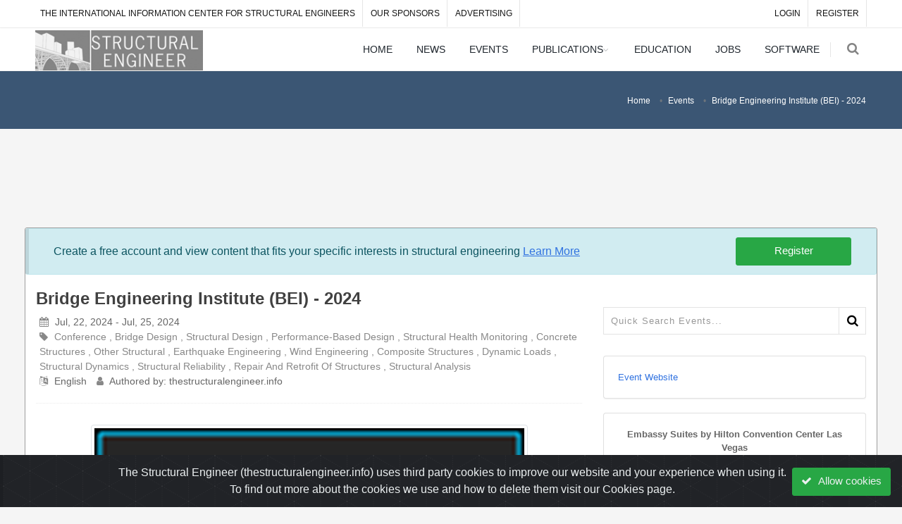

--- FILE ---
content_type: text/html; charset=UTF-8
request_url: https://www.thestructuralengineer.info/index.php/events/bridge-engineering-institute-bei-2024
body_size: 10538
content:
<!DOCTYPE html> <html lang="en"> <head> <meta charset="utf-8" /> <title>Bridge Engineering Institute (BEI) - 2024 | thestructuralengineer.info</title>
<meta name="description" content="BEI-2024, an official conference of the Bridge Engineering Institute (BEI), is a forum for international researchers and practitioners around the world. State-o...">
<meta property="og:title" content="Bridge Engineering Institute (BEI) - 2024" />
<meta property="og:description" content="BEI-2024, an official conference of the Bridge Engineering Institute (BEI), is a forum for international researchers and practitioners around the world. State-o..." />
<meta property="og:image" content="https://www.thestructuralengineer.info/storage/event/350/featured_image/5399/featured_image.png" />

<meta name="twitter:title" content="Bridge Engineering Institute (BEI) - 2024" />
<meta name="twitter:description" content="BEI-2024, an official conference of the Bridge Engineering Institute (BEI), is a forum for international researchers and practitioners around the world. State-o..." />
<meta name="twitter:image" content="https://www.thestructuralengineer.info/storage/event/350/featured_image/5399/featured_image.png" />
<meta name="twitter:site" content="@StructuralEngi" />
<meta name="twitter:card" content="summary_large_image" />
<script type="application/ld+json">{"@context":"https:\/\/schema.org","@type":"WebPage","name":"Bridge Engineering Institute (BEI) - 2024","description":"BEI-2024, an official conference of the Bridge Engineering Institute (BEI), is a forum for international researchers and practitioners around the world. State-o..."}</script> <meta name="viewport" content="width=device-width, maximum-scale=1, initial-scale=1, user-scalable=0" /> <!--[if IE]><meta http-equiv='X-UA-Compatible' content='IE=edge,chrome=1'><![endif]--> <link href="https://www.thestructuralengineer.info/css/bootstrap-website.css" rel="stylesheet" type="text/css" /> <link href="https://www.thestructuralengineer.info/css/app-website.css" rel="stylesheet" type="text/css" /> <link href="https://www.thestructuralengineer.info/css/custom-website.css" rel="stylesheet" type="text/css" /> <link href="https://www.thestructuralengineer.info/favicon.ico" rel="shortcut icon" /> <meta name="csrf-token" content="cX6CUcvqlbm8MiDHohFeql0JKnK2uCGuEooZTR4e">  <style> .note-toolbar .note-style button:nth-of-type(n+2), .note-toolbar .note-fontsize, .note-toolbar .note-color, .note-toolbar .note-para .note-btn-group, .note-toolbar .note-style .note-btn-group, .note-toolbar .note-table, .note-toolbar .note-media, .note-toolbar .note-misc{ display: none; } .pending-approval{ background: #f1efed; padding: 26px; border: dotted 1px; } </style>  <script> var base_url = 'https://www.thestructuralengineer.info/index.php'; var csrf_token = 'cX6CUcvqlbm8MiDHohFeql0JKnK2uCGuEooZTR4e'; </script>  <script type='text/javascript'>
                var googletag = googletag || {};
                googletag.cmd = googletag.cmd || [];
                (function() {
                    var gads = document.createElement('script');
                    gads.async = true;
                    gads.type = 'text/javascript';
                    var useSSL = 'https:' == document.location.protocol;
                    gads.src = (useSSL ? 'https:' : 'http:') + '//www.googletagservices.com/tag/js/gpt.js';
                    var node = document.getElementsByTagName('script')[0];
                    node.parentNode.insertBefore(gads, node);
                })();
		    </script><script type='text/javascript'>
                googletag.cmd.push(function() {
            googletag.defineSlot('/6235877/Structural_homepage_150x150_MiddleCenter5', [150, 150], 'div-gpt-ad-1402562600294-0').addService(googletag.pubads());
googletag.defineSlot('/6235877/Structural_homepage_150x150_MiddleCenter3', [150, 150], 'div-gpt-ad-1351244953117-92').addService(googletag.pubads());
googletag.defineSlot('/6235877/Structural_homepage_150x150_MiddleCenter6', [150, 150], 'div-gpt-ad-1434023675309-3').addService(googletag.pubads());
googletag.defineSlot('/6235877/Structural_Footer_AllPages_Button3_120x60', [120, 60], 'div-gpt-ad-1402580204711-0').addService(googletag.pubads());
googletag.defineSlot('/6235877/Structural_Footer_AllPages_Button6_120x60', [120, 60], 'div-gpt-ad-1434023675309-5').addService(googletag.pubads());
googletag.defineSlot('/6235877/Structural_Footer_AllPages_Button5_120x60', [120, 60], 'div-gpt-ad-1402580292279-0').addService(googletag.pubads());
googletag.defineSlot('/6235877/Structural_Educational_Examples_160x600', [160, 600], 'div-gpt-ad-1443698374447-0').addService(googletag.pubads());
googletag.defineSlot('/6235877/SkyCiv_Structural_150x150', [150, 150], 'div-gpt-ad-1596172871926-0').addService(googletag.pubads());
googletag.defineSlot('/6235877/Bentley_Structural_120x60', [120, 60], 'div-gpt-ad-1648643558399-0').addService(googletag.pubads());
googletag.defineSlot('/6235877/Bentley_Structural_150x150', [150, 150], 'div-gpt-ad-1648645548531-0').addService(googletag.pubads());
googletag.defineSlot('/6235877/Bentley_Structural_728x90', [728, 90], 'div-gpt-ad-1648645736980-0').addService(googletag.pubads());
googletag.defineSlot('/6235877/TWA-Structural', [728, 90], 'div-gpt-ad-1667294250623-0').addService(googletag.pubads());
googletag.defineSlot('/6235877/DCOdes-120-60', [120, 60], 'div-gpt-ad-1680695026451-0').addService(googletag.pubads());
googletag.defineSlot('/6235877/DCOdes-150-150', [150, 150], 'div-gpt-ad-1680694846071-0').addService(googletag.pubads());
googletag.defineSlot('/6235877/DCOdes-728-90', [728, 90], 'div-gpt-ad-1684828744197-0').addService(googletag.pubads());
googletag.defineSlot('/6235877/GSI-STRU-728x90', [728, 90], 'div-gpt-ad-1696015952793-0').addService(googletag.pubads());
googletag.defineSlot('/6235877/GSI-STRU-150x150', [150, 150], 'div-gpt-ad-1696016029331-0').addService(googletag.pubads());
googletag.defineSlot('/6235877/SDC-Verifier-150x150', [150, 150], 'div-gpt-ad-1738657816246-0').addService(googletag.pubads());
googletag.enableServices();
             });
            </script>  <script async src="https://www.googletagmanager.com/gtag/js?id=UA-29222914-1"></script> <script> window.dataLayer = window.dataLayer || []; function gtag(){dataLayer.push(arguments);} gtag('js', new Date());  gtag('config', 'UA-29222914-1', { 'custom_map': { 'dimension1': 'Category', 'dimension2': 'Interests', 'dimension3': 'Guest', },  'Category': 'Bridge design|Structural design|Performance-based design|Structural health monitoring|Concrete structures|Other Structural|Earthquake engineering|Wind engineering|Composite structures|Dynamic loads|Structural dynamics|Structural reliability|Repair and Retrofit of Structures|Structural Analysis',   'Guest': 'Yes' }); </script> <script async src="https://pagead2.googlesyndication.com/pagead/js/adsbygoogle.js?client=ca-pub-3906365105129139" crossorigin="anonymous"></script> </head> <body class="smoothscroll enable-animation">   <div id="wrapper"> <div id="topBar"> <div class="container"> <ul class="top-links list-inline"> <li class="hidden-md-down"><a href="https://www.thestructuralengineer.info/index.php">The International Information Center for Structural Engineers</a></li> <li class="hidden-sm-down"><a href="https://www.thestructuralengineer.info/index.php/sponsors">Our Sponsors</a></li> <li class="hidden-md-down"> <a href="https://www.thestructuralengineer.info/index.php/advertising">Advertising</a></li> <li class="hidden-md-up" style="position: absolute; top: 0;left: 0;"> <a href="https://www.thestructuralengineer.info/index.php/advertising">Advertising</a></li> </ul> <ul class="top-links list-inline float-right">   <li class=""><a href="https://www.thestructuralengineer.info/index.php/login">LOGIN</a></li> <li class=""><a href="https://www.thestructuralengineer.info/index.php/register">REGISTER</a></li>  </ul> </div> </div> <div id="header" class="navbar-toggleable-md sticky header-sm clearfix"> <header id="topNav"> <div class="container"> <button class="btn btn-mobile" data-toggle="collapse" data-target=".nav-main-collapse"> <i class="fa fa-bars"></i> </button> <ul class="float-right nav nav-pills nav-second-main hidden-lg-down"> <li class="search"> <a href="javascript:;"> <i class="fa fa-search"></i> </a> <div class="search-box" style="width: 320px;"> <form action="https://www.thestructuralengineer.info/index.php/search" method="get"> <div class="input-group"> <input type="hidden" name="entity" value="all"> <input type="text" name="keyword" placeholder="Search" class="form-control"> <span class="input-group-btn"> <button style="height: 40px !important;" class="btn btn-primary" type="submit">Search</button> </span> </div> </form> </div> </li> </ul> <a class="logo float-left" href="https://www.thestructuralengineer.info/index.php"> <img class="mt-3" src="https://www.thestructuralengineer.info/images/logo.png" alt=""> </a> <div class="navbar-collapse collapse float-right nav-main-collapse submenu-dark"> <nav class="nav-main"> <ul id="topMain" class="nav nav-pills nav-main">  <li><a href="https://www.thestructuralengineer.info/index.php">HOME</a></li>   <li><a href="https://www.thestructuralengineer.info/index.php/news">NEWS</a></li> <li><a href="https://www.thestructuralengineer.info/index.php/events">EVENTS</a></li> <li class="dropdown"> <a class="dropdown-toggle" href="#"> PUBLICATIONS </a> <ul class="dropdown-menu"> <li><a href="https://www.thestructuralengineer.info/index.php/publications/online-library">ONLINE LIBRARY</a></li> <li class="divider"></li> <li><a href="https://www.thestructuralengineer.info/index.php/publications/books">BOOKS</a></li> <li><a href="https://www.thestructuralengineer.info/index.php/publications/journals-magazines">JOURNALS & MAGAZINES</a></li> </ul> </li> <li><a href="https://www.thestructuralengineer.info/index.php/education">EDUCATION</a></li> <li><a href="https://www.thestructuralengineer.info/index.php/jobs">JOBS</a></li> <li><a href="https://www.thestructuralengineer.info/index.php/software">SOFTWARE</a></li> <li class="hidden-sm-up"><a href="https://www.thestructuralengineer.info/index.php/map">GEOMAP</a></li> <li class="hidden-sm-up mt-20" style="background-color: #203e58;"><a href="https://www.thestructuralengineer.info/index.php/advertising">ADVERTISING</a></li> <li class="hidden-sm-up" style="background-color: #203e58;"><a href="https://www.thestructuralengineer.info/index.php/sponsors">OUR SPONSORS</a></li> </ul> </nav> </div> <div class="d-none d-lg-block d-xl-block ">  </div> </div> </header> </div>   <section class="page-header page-header-xs"> <div class="container">  <ol class="breadcrumb">   <li class="breadcrumb-item"><a href="https://www.thestructuralengineer.info/index.php">Home</a></li>    <li class="breadcrumb-item"><a href="https://www.thestructuralengineer.info/index.php/events">Events</a></li>    <li class="breadcrumb-item active">Bridge Engineering Institute (BEI) - 2024</li>   </ol>  </div> </section>   <div class="row"> <div class="col-sm-6 offset-sm-3">   </div> </div>   <div class="row"> <div class="col-sm-12"> <div class='mt-10 mb-10' style=''> <center><div id='div-gpt-ad-1684828744197-0' style='width:728px;height:90px;'>
                        <script type='text/javascript'>
                        if (document.querySelector('.owl-carousel #div-gpt-ad-1684828744197-0')) {
                            setTimeout(function(){  googletag.cmd.push(function() { googletag.display('div-gpt-ad-1684828744197-0'); }); }, 2000);
                        }else{
                             googletag.cmd.push(function() { googletag.display('div-gpt-ad-1684828744197-0'); }); ;
                        }
                        </script>
                </div></center>  </div> </div> </div>   <div class="container mt-30 mb-30 main-container"> <div class="d-lg-none row">  </div>   <div class="row alert alert-info align-items-center"> <div class="col-md-10 col-sm-9">Create a free account and view content that fits your specific interests in structural engineering <u><a href="https://www.thestructuralengineer.info/index.php/become-a-member">Learn More</a></u> </div> <div class="col-md-2 col-sm-3"><a class="btn btn-success btn-block btn-md " href="https://www.thestructuralengineer.info/index.php/register">Register </a></div> </div>   <div class="row"> <div class="col-sm-12">  </div> </div> <div class="row"> <div class="col-sm-8 lightbox" data-plugin-options='{"delegate": "a.lightbox-link", "gallery": {"enabled": true}}'>  <div id="block-events-show" class="row"> <div class="col-md-12">  <h1 class="blog-post-title mb-5"> Bridge Engineering Institute (BEI) - 2024  </h1> <ul class="blog-post-info list-inline">  <li class="time"> <a> <i class="fa fa-calendar"></i> <span class="font-lato"> Jul, 22, 2024 - Jul, 25, 2024 </span> </a> </li>  <li> <i class="fa fa-tag"></i> <a class="category" href="https://www.thestructuralengineer.info/index.php/events?category=conference"> <span class="font-lato">Conference</span> </a>  <a class="category" href="https://www.thestructuralengineer.info/index.php/events?terms%5B0%5D=bridge-design"> <span class="font-lato"> Bridge Design </span> </a>  <a class="category" href="https://www.thestructuralengineer.info/index.php/events?terms%5B0%5D=structural-design"> <span class="font-lato"> Structural Design </span> </a>  <a class="category" href="https://www.thestructuralengineer.info/index.php/events?terms%5B0%5D=performance-based-design"> <span class="font-lato"> Performance-Based Design </span> </a>  <a class="category" href="https://www.thestructuralengineer.info/index.php/events?terms%5B0%5D=structural-health-monitoring"> <span class="font-lato"> Structural Health Monitoring </span> </a>  <a class="category" href="https://www.thestructuralengineer.info/index.php/events?terms%5B0%5D=concrete-structures"> <span class="font-lato"> Concrete Structures </span> </a>  <a class="category" href="https://www.thestructuralengineer.info/index.php/events?terms%5B0%5D=other-structural"> <span class="font-lato"> Other Structural </span> </a>  <a class="category" href="https://www.thestructuralengineer.info/index.php/events?terms%5B0%5D=earthquake-engineering"> <span class="font-lato"> Earthquake Engineering </span> </a>  <a class="category" href="https://www.thestructuralengineer.info/index.php/events?terms%5B0%5D=wind-engineering"> <span class="font-lato"> Wind Engineering </span> </a>  <a class="category" href="https://www.thestructuralengineer.info/index.php/events?terms%5B0%5D=composite-structures"> <span class="font-lato"> Composite Structures </span> </a>  <a class="category" href="https://www.thestructuralengineer.info/index.php/events?terms%5B0%5D=dynamic-loads"> <span class="font-lato"> Dynamic Loads </span> </a>  <a class="category" href="https://www.thestructuralengineer.info/index.php/events?terms%5B0%5D=structural-dynamics"> <span class="font-lato"> Structural Dynamics </span> </a>  <a class="category" href="https://www.thestructuralengineer.info/index.php/events?terms%5B0%5D=structural-reliability"> <span class="font-lato"> Structural Reliability </span> </a>  <a class="category" href="https://www.thestructuralengineer.info/index.php/events?terms%5B0%5D=repair-and-retrofit-of-structures"> <span class="font-lato"> Repair And Retrofit Of Structures </span> </a>  <a class="category" href="https://www.thestructuralengineer.info/index.php/events?terms%5B0%5D=structural-analysis"> <span class="font-lato"> Structural Analysis </span> </a>  </li>   <li> <i class="fa fa-language"></i> <a class="language"> <span class="font-lato">   English   </span> </a> </li>   <li class="user"> <a> <i class="fa fa-user"></i> Authored by:   <span class="font-lato">thestructuralengineer.info</span>   </a> </li> </ul>  <div class="sharethis-inline-share-buttons mb-20"></div>  <figure class="mb-20"> <img class="featured-image" style="max-width: 80%; max-height: 20%; display: block; margin: 0 auto;" src="https://www.thestructuralengineer.info/storage/event/350/featured_image/5399/featured_image.png" alt="Bridge Engineering Institute (BEI) - 2024" /> <figcaption class="text-center"><small><em></em></small> </figcaption> </figure>   <div class="target-entity-content"> <p>BEI-2024, an official conference of the Bridge Engineering Institute (BEI), is a forum for international researchers and practitioners around the world. State-of-the-art knowledge on bridge engineering and related fields will be discussed with distinguished speakers in plenary and parallel sessions. BEI-2024 will be held in Las Vegas, NV, USA, with which a number of world-class memorable and fun activities are associated.<o:p></o:p></p> </div> </div> </div>  <div id="comments" class="comments">     </div>   <div class="divider mb-0"></div> <div id="banners-content-bottom" class="mt-20 mb-20" style="display: flex;flex-wrap: wrap;">  </div>  <div class="row event-recommended-items recommended-items">  <div class="col-md-12 "> <div class="heading-title heading-dotted text-left"> <h3><span> <i class="fa fa-check-square"></i> Want to read more like this? </span> </h3> </div> </div> <div class="row">  <div class="col-md-4 mb-10"> <div class="item-box similarity">  <figure> <a class="item-hover" href="https://www.thestructuralengineer.info/index.php/events/keller-nextgen-summit"> <span class="overlay color2"></span> <span class="inner"> <span class="block fa fa-plus fsize20"></span> </span> </a> <a href="https://www.thestructuralengineer.info/index.php/events/keller-nextgen-summit"> <img alt="" class="img-fluid" src="https://www.thestructuralengineer.info/storage/event/438/featured_image/7132/conversions/featured_image-featured_image_thumb.jpg" width="263" height="147"/></a> </figure>  <div class="item-box-desc"> <h4><a href="https://www.thestructuralengineer.info/index.php/events/keller-nextgen-summit">Keller NextGen Summit</a> </h4> <small> May, 09, 2025 | Event</small>  <p> Join us at the Keller NextGen Summit for three days of networking with your peers, Keller leaders, ...</p>  </div> </div> </div>  <div class="col-md-4 mb-10"> <div class="item-box similarity">  <figure> <a class="item-hover" href="https://www.thestructuralengineer.info/index.php/events/13th-national-conference-on-earthquake-engineering-13ncee"> <span class="overlay color2"></span> <span class="inner"> <span class="block fa fa-plus fsize20"></span> </span> </a> <a href="https://www.thestructuralengineer.info/index.php/events/13th-national-conference-on-earthquake-engineering-13ncee"> <img alt="" class="img-fluid" src="https://www.thestructuralengineer.info/storage/event/440/featured_image/7149/conversions/featured_image-featured_image_thumb.jpg" width="263" height="147"/></a> </figure>  <div class="item-box-desc"> <h4><a href="https://www.thestructuralengineer.info/index.php/events/13th-national-conference-on-earthquake-engineering-13ncee">13th National Conference on Earthquake Engineering (13NCEE)</a> </h4> <small> May, 12, 2025 | Event</small>  <p> As EERI announced at the 2024AM in Seattle in April, the 13th National Conference on Earthquake Eng...</p>  </div> </div> </div>  <div class="col-md-4 mb-10"> <div class="item-box similarity">  <figure> <a class="item-hover" href="https://www.thestructuralengineer.info/index.php/events/structures-congress-2023"> <span class="overlay color2"></span> <span class="inner"> <span class="block fa fa-plus fsize20"></span> </span> </a> <a href="https://www.thestructuralengineer.info/index.php/events/structures-congress-2023"> <img alt="" class="img-fluid" src="https://www.thestructuralengineer.info/storage/event/213/featured_image/4191/conversions/featured_image-featured_image_thumb.jpg" width="263" height="147"/></a> </figure>  <div class="item-box-desc"> <h4><a href="https://www.thestructuralengineer.info/index.php/events/structures-congress-2023">Structures Congress 2023</a> </h4> <small> Feb, 23, 2023 | Event</small>  <p> Join us in New Orleans to learn, engage, and network with your structural engineering community. We...</p>  </div> </div> </div>  <div class="col-md-4 mb-10"> <div class="item-box similarity">  <figure> <a class="item-hover" href="https://www.thestructuralengineer.info/index.php/events/world-summit-and-expo-on-civil-infrastructure-construction"> <span class="overlay color2"></span> <span class="inner"> <span class="block fa fa-plus fsize20"></span> </span> </a> <a href="https://www.thestructuralengineer.info/index.php/events/world-summit-and-expo-on-civil-infrastructure-construction"> <img alt="" class="img-fluid" src="https://www.thestructuralengineer.info/storage/event/442/featured_image/7160/conversions/featured_image-featured_image_thumb.jpg" width="263" height="147"/></a> </figure>  <div class="item-box-desc"> <h4><a href="https://www.thestructuralengineer.info/index.php/events/world-summit-and-expo-on-civil-infrastructure-construction">World Summit and Expo on Civil, Infrastructure &amp; Construction</a> </h4> <small> May, 13, 2025 | Event</small>  <p> The World Summit and Expo on Civil, Infrastructure & Construction will be held from November 17...</p>  </div> </div> </div>  <div class="col-md-4 mb-10"> <div class="item-box similarity">  <figure> <a class="item-hover" href="https://www.thestructuralengineer.info/index.php/events/bentley-webinar-integrated-digital-workflow-and-delivery"> <span class="overlay color2"></span> <span class="inner"> <span class="block fa fa-plus fsize20"></span> </span> </a> <a href="https://www.thestructuralengineer.info/index.php/events/bentley-webinar-integrated-digital-workflow-and-delivery"> <img alt="" class="img-fluid" src="https://www.thestructuralengineer.info/storage/event/460/featured_image/7444/conversions/featured_image-featured_image_thumb.jpg" width="263" height="147"/></a> </figure>  <div class="item-box-desc"> <h4><a href="https://www.thestructuralengineer.info/index.php/events/bentley-webinar-integrated-digital-workflow-and-delivery">Bentley Webinar: Integrated Digital Workflow and Delivery</a> </h4> <small> Sep, 21, 2025 | Event</small>  <p> As transport infrastructure projects grow in complexity, digital workflows are essential for effici...</p>  </div> </div> </div>  <div class="col-md-4 mb-10"> <div class="item-box similarity">  <figure> <a class="item-hover" href="https://www.thestructuralengineer.info/index.php/events/electrical-transmission-substation-structures-conference-2026"> <span class="overlay color2"></span> <span class="inner"> <span class="block fa fa-plus fsize20"></span> </span> </a> <a href="https://www.thestructuralengineer.info/index.php/events/electrical-transmission-substation-structures-conference-2026"> <img alt="" class="img-fluid" src="https://www.thestructuralengineer.info/storage/event/454/featured_image/7434/conversions/featured_image-featured_image_thumb.jpg" width="263" height="147"/></a> </figure>  <div class="item-box-desc"> <h4><a href="https://www.thestructuralengineer.info/index.php/events/electrical-transmission-substation-structures-conference-2026">Electrical Transmission &amp; Substation Structures Conference 2026</a> </h4> <small> Sep, 01, 2025 | Event</small>  <p> The must-attend triennial conference on the analysis, design, construction, and maintenance of elec...</p>  </div> </div> </div>  <div class="col-md-4 mb-10"> <div class="item-box similarity">  <figure> <a class="item-hover" href="https://www.thestructuralengineer.info/index.php/events/keller-seismic-knowledge-lecture-series-lessons-from-history"> <span class="overlay color2"></span> <span class="inner"> <span class="block fa fa-plus fsize20"></span> </span> </a> <a href="https://www.thestructuralengineer.info/index.php/events/keller-seismic-knowledge-lecture-series-lessons-from-history"> <img alt="" class="img-fluid" src="https://www.thestructuralengineer.info/storage/event/216/featured_image/4226/conversions/featured_image-featured_image_thumb.jpg" width="263" height="147"/></a> </figure>  <div class="item-box-desc"> <h4><a href="https://www.thestructuralengineer.info/index.php/events/keller-seismic-knowledge-lecture-series-lessons-from-history">Keller Seismic Knowledge Lecture Series: Lessons from History</a> </h4> <small> Mar, 17, 2023 | Event</small>  <p> Ziggy Lubkowski will discuss observations and lessons learned from several earthquake events, inclu...</p>  </div> </div> </div>  <div class="col-md-4 mb-10"> <div class="item-box similarity">  <figure> <a class="item-hover" href="https://www.thestructuralengineer.info/index.php/events/the-6th-international-workshop-on-seismic-performance-of-non-structural-elements-sponse"> <span class="overlay color2"></span> <span class="inner"> <span class="block fa fa-plus fsize20"></span> </span> </a> <a href="https://www.thestructuralengineer.info/index.php/events/the-6th-international-workshop-on-seismic-performance-of-non-structural-elements-sponse"> <img alt="" class="img-fluid" src="https://www.thestructuralengineer.info/storage/event/420/featured_image/6534/conversions/featured_image-featured_image_thumb.jpg" width="263" height="147"/></a> </figure>  <div class="item-box-desc"> <h4><a href="https://www.thestructuralengineer.info/index.php/events/the-6th-international-workshop-on-seismic-performance-of-non-structural-elements-sponse">The 6th International Workshop on Seismic Performance of Non-Structural Elements (SPONSE)</a> </h4> <small> Oct, 31, 2024 | Event</small>  <p>The 6th International Workshop on Seismic Performance of Non-Structural Elements (SPONSE) will take...</p>  </div> </div> </div>  <div class="col-md-4 mb-10"> <div class="item-box similarity">  <figure> <a class="item-hover" href="https://www.thestructuralengineer.info/index.php/events/digital-twinning-the-built-environment-part-of-the-future-of-infrastructure-today-webinar-series"> <span class="overlay color2"></span> <span class="inner"> <span class="block fa fa-plus fsize20"></span> </span> </a> <a href="https://www.thestructuralengineer.info/index.php/events/digital-twinning-the-built-environment-part-of-the-future-of-infrastructure-today-webinar-series"> <img alt="" class="img-fluid" src="https://www.thestructuralengineer.info/storage/event/315/featured_image/5158/conversions/featured_image-featured_image_thumb.jpg" width="263" height="147"/></a> </figure>  <div class="item-box-desc"> <h4><a href="https://www.thestructuralengineer.info/index.php/events/digital-twinning-the-built-environment-part-of-the-future-of-infrastructure-today-webinar-series">&quot;Digital Twinning the Built Environment&quot;, part of &quot;The future of Infrastructure today!&quot; webinar series</a> </h4> <small> Dec, 20, 2023 | Event</small>  <p> Lecture date: Friday January 19, 9:00-10:00AM PST "The future of Infrastructure today!” is a monthl...</p>  </div> </div> </div>  </div>  </div>   </div> <div class="col-sm-4"> <div class="inline-search clearfix mb-30"> <form action="https://www.thestructuralengineer.info/index.php/events" method="get" class="widget_search " id="sidebar-search"> <input placeholder="Quick Search Events..." id="event_keyword" name="keyword" class="serch-input"> <button type="button"> <i class="fa fa-search"></i> </button> </form> </div>   <div class="card card-default mb-20" style="font-size: smaller"> <div class="card-block">    <div><a target="_blank" href="https://beibridge.org/BEI2024.html"> Event Website </a></div>  </div> </div>   <div class="card card-default mb-20"> <div style="font-size: smaller" class="card-block"> <div class="text-center"> <strong>Embassy Suites by Hilton Convention Center Las Vegas</strong> </div> <hr> <div id="coordinates" style="display: none;"> <lat>36.124075</lat> <lng>-115.153667</lng> </div> <div class="location-map" style="height: 300px;"></div> <p class="mt-10 mb-10">3600 Paradise Rd, Las Vegas, NV 89169, USA</p> <a class="btn btn-primary btn-sm" target="blank" href="https://maps.google.com/maps?f=d&amp;daddr=36.124075,-115.153667(3600 Paradise Rd, Las Vegas, NV 89169, USA)"> <i class="fa fa-map-signs"></i> Get directions</a> </div> </div>   <div class="card card-default" style="font-size: smaller"> <div class="card-block"> <div class="text-center"><strong>Contact Information</strong> <hr> </div> <div>Yongcheng Ji (China) </div> <div><a href="/cdn-cgi/l/email-protection#4527202c1a2c2b36312c31303120052a3031292a2a2e6b262a28"> <span class="__cf_email__" data-cfemail="4c2e29251325223f3825383938290c23393820232327622f2321">[email&#160;protected]</span> </a></div> <div class="mt-10 mb-10"> </div>   </div> </div>    <h3 class="page-header fw-300 mt-60"> <span>Trending</span> </h3>  <div class="item-box mb-10 popularity">  <figure> <a class="item-hover" href="https://www.thestructuralengineer.info/index.php/events/bentley-webinar-designing-complex-facilities-structural-solutions-for-transport-and-public-buildings"> <span class="overlay color2"></span> <span class="inner"> <span class="block fa fa-plus fsize20"></span> <strong>READ</strong> ARTICLE </span> </a> <a href="https://www.thestructuralengineer.info/index.php/events/bentley-webinar-designing-complex-facilities-structural-solutions-for-transport-and-public-buildings"> <img alt="" class="img-fluid" src="https://www.thestructuralengineer.info/storage/event/458/featured_image/7442/conversions/featured_image-featured_image_thumb.jpg"/></a> </figure>  <div class="item-box-desc p-10"> <small>Sep, 17, 2025 | Event </small> <h4><a href="https://www.thestructuralengineer.info/index.php/events/bentley-webinar-designing-complex-facilities-structural-solutions-for-transport-and-public-buildings">Bentley Webinar: Designing Complex Facilities: Structural Solutions for Transport and Public Buildings​</a></h4> </div> </div>  <div class="item-box mb-10 popularity">  <figure> <a class="item-hover" href="https://www.thestructuralengineer.info/index.php/events/bentley-webinar-improving-canadian-structural-design-leveraging-the-latest-canadian-codes-in-staad-and-ram"> <span class="overlay color2"></span> <span class="inner"> <span class="block fa fa-plus fsize20"></span> <strong>READ</strong> ARTICLE </span> </a> <a href="https://www.thestructuralengineer.info/index.php/events/bentley-webinar-improving-canadian-structural-design-leveraging-the-latest-canadian-codes-in-staad-and-ram"> <img alt="" class="img-fluid" src="https://www.thestructuralengineer.info/storage/event/355/featured_image/5635/conversions/featured_image-featured_image_thumb.jpg"/></a> </figure>  <div class="item-box-desc p-10"> <small>May, 02, 2024 | Event </small> <h4><a href="https://www.thestructuralengineer.info/index.php/events/bentley-webinar-improving-canadian-structural-design-leveraging-the-latest-canadian-codes-in-staad-and-ram">Bentley Webinar | Improving Canadian Structural Design – Leveraging the Latest Canadian Codes in STAAD and RAM</a></h4> </div> </div>  <div class="item-box mb-10 popularity">  <figure> <a class="item-hover" href="https://www.thestructuralengineer.info/index.php/events/simcenter-tools-to-support-natural-hazards-research-from-local-to-regional-scale-part-of-the-future-of-infrastructure-today-webinar-series"> <span class="overlay color2"></span> <span class="inner"> <span class="block fa fa-plus fsize20"></span> <strong>READ</strong> ARTICLE </span> </a> <a href="https://www.thestructuralengineer.info/index.php/events/simcenter-tools-to-support-natural-hazards-research-from-local-to-regional-scale-part-of-the-future-of-infrastructure-today-webinar-series"> <img alt="" class="img-fluid" src="https://www.thestructuralengineer.info/storage/event/347/featured_image/5388/conversions/featured_image-featured_image_thumb.jpg"/></a> </figure>  <div class="item-box-desc p-10"> <small>Apr, 01, 2024 | Event </small> <h4><a href="https://www.thestructuralengineer.info/index.php/events/simcenter-tools-to-support-natural-hazards-research-from-local-to-regional-scale-part-of-the-future-of-infrastructure-today-webinar-series">&quot;SimCenter Tools to Support Natural Hazards Research: From Local to Regional Scale&quot;, part of &quot;The future of Infrastructure today!&quot; webinar series</a></h4> </div> </div>  <div class="item-box mb-10 popularity">  <figure> <a class="item-hover" href="https://www.thestructuralengineer.info/index.php/events/2nd-international-conference-on-innovation-in-civil-structural-and-environmental-engineering-civileng2025"> <span class="overlay color2"></span> <span class="inner"> <span class="block fa fa-plus fsize20"></span> <strong>READ</strong> ARTICLE </span> </a> <a href="https://www.thestructuralengineer.info/index.php/events/2nd-international-conference-on-innovation-in-civil-structural-and-environmental-engineering-civileng2025"> <img alt="" class="img-fluid" src="https://www.thestructuralengineer.info/storage/event/435/featured_image/7113/conversions/featured_image-featured_image_thumb.jpg"/></a> </figure>  <div class="item-box-desc p-10"> <small>Apr, 14, 2025 | Event </small> <h4><a href="https://www.thestructuralengineer.info/index.php/events/2nd-international-conference-on-innovation-in-civil-structural-and-environmental-engineering-civileng2025">2nd International Conference on Innovation in  Civil, Structural and Environmental  Engineering  CIVILENG2025</a></h4> </div> </div>  <div class="item-box mb-10 popularity">  <figure> <a class="item-hover" href="https://www.thestructuralengineer.info/index.php/events/bentley-webinar-engineering-the-unconventional-retaining-walls-culverts-and-pedestrian-bridges"> <span class="overlay color2"></span> <span class="inner"> <span class="block fa fa-plus fsize20"></span> <strong>READ</strong> ARTICLE </span> </a> <a href="https://www.thestructuralengineer.info/index.php/events/bentley-webinar-engineering-the-unconventional-retaining-walls-culverts-and-pedestrian-bridges"> <img alt="" class="img-fluid" src="https://www.thestructuralengineer.info/storage/event/459/featured_image/7443/conversions/featured_image-featured_image_thumb.jpg"/></a> </figure>  <div class="item-box-desc p-10"> <small>Sep, 18, 2025 | Event </small> <h4><a href="https://www.thestructuralengineer.info/index.php/events/bentley-webinar-engineering-the-unconventional-retaining-walls-culverts-and-pedestrian-bridges">Bentley Webinar: Engineering the Unconventional: Retaining Walls, Culverts and Pedestrian Bridges</a></h4> </div> </div>      </div> </div> <div class="row"> <div class="col-sm-12">  </div> </div>  </div> <div class="container-fluid mt-30 mb-30 main-container">  </div> <footer id="footer">     <div class="copyright"> <div class="container"> <ul class="float-right m-0 list-inline mobile-block"> <li> <a href="https://www.thestructuralengineer.info/index.php/about-us">About Us</a></li> <li>&bull;</li> <li> <a href="https://www.thestructuralengineer.info/index.php/disclaimer">Disclaimer</a></li> <li>&bull;</li> <li><a href="https://www.thestructuralengineer.info/index.php/privacy-policy">Privacy Policy</a></li> <li>&bull;</li> <li><a href="https://www.thestructuralengineer.info/index.php/cookies-policy">Cookies Policy</a></li> <li>&bull;</li> <li><a href="https://www.thestructuralengineer.info/index.php/copyrights-permissions-policy">Copyrights &amp; Permissions</a></li> <li>&bull;</li> <li><a href="https://www.thestructuralengineer.info/index.php/refund-cancellation-policy">Refund & Cancellation Policy</a></li> </ul> &copy; 2002-2025 ARGO-E GROUP. All rights reserved.  </div> </div>  </footer> <div class="alert text-center cookiealert show js-cookie-consent cookie-consent" role="alert"> <span class="cookie-consent__message"> The Structural Engineer (thestructuralengineer.info) uses third party cookies to improve our website and your experience when using it. <br> To find out more about the cookies we use and how to delete them visit our Cookies page. </span> <a style="position: absolute;right: 15px;bottom: 15px;" class="btn btn-success js-cookie-consent-agree cookie-consent__agree"> <i class="fa fa-check"></i> Allow cookies </a> </div> <script data-cfasync="false" src="/cdn-cgi/scripts/5c5dd728/cloudflare-static/email-decode.min.js"></script><script> window.laravelCookieConsent = (function () { const COOKIE_VALUE = 1; const COOKIE_DOMAIN = 'www.thestructuralengineer.info'; function consentWithCookies() { setCookie('laravel_cookie_consent', COOKIE_VALUE, 7300); hideCookieDialog(); } function cookieExists(name) { return (document.cookie.split('; ').indexOf(name + '=' + COOKIE_VALUE) !== -1); } function hideCookieDialog() { const dialogs = document.getElementsByClassName('js-cookie-consent'); for (var i = 0; i < dialogs.length; ++i) { dialogs[i].style.display = 'none'; } } function setCookie(name, value, expirationInDays) { const date = new Date(); date.setTime(date.getTime() + (expirationInDays * 24 * 60 * 60 * 1000)); document.cookie = name + '=' + value + ';expires=' + date.toUTCString() + ';domain=' + COOKIE_DOMAIN + ';path=/;secure'; } if (cookieExists('laravel_cookie_consent')) { hideCookieDialog(); } const buttons = document.getElementsByClassName('js-cookie-consent-agree'); for (var i = 0; i < buttons.length; ++i) { buttons[i].addEventListener('click', consentWithCookies); } return { consentWithCookies: consentWithCookies, hideCookieDialog: hideCookieDialog }; })(); </script>  </div> <a href="#" id="toTop"></a> <script src="https://www.thestructuralengineer.info/js/app-website.js"></script> <script type="text/javascript"src="https://platform-api.sharethis.com/js/sharethis.js#property=647605f540353a0019caf0ee&product=sop"async="async"></script> <script type='text/javascript'src='https://maps.google.com/maps/api/js?language=en&region=US&libraries=places&key=AIzaSyAH7zryDDTSp_yk_Z2h4XYDFMVN2FbuqFM'></script><script src='https://www.thestructuralengineer.info/vendor/jbdemonte-gmap3/js/gmap3.min.js'type='text/javascript'charset='utf-8'></script>   <script> $(document).ready(function () { $('.popover-content').hide(); $('.modal').on('shown.bs.modal', function (e) { $( window ).resize(); }); $('.reply-form, .create-reply-form, .edit-comment-form, #new-comment-form').submit(function (e) { $(this).find('button[type=submit]').prop( "disabled", true ); }); }); </script>  <script> $(document).ready(function (e) { $('#sidebar-search').submit(false); }); </script>    <script> $(document).ready(function (e) { $('.target-entity-content img, img.featured-image').each(function () { if($(this).hasClass('no-lightbox')) return; $(this).addClass("img-thumbnail mx-auto d-block"); $(this).parent().find('figcaption').addClass('text-center'); $(this).parent().find('figcaption').addClass('font-weight-bold'); $(this).parent().find('figcaption').css('font-size', '12px'); $(this).wrap(function() {return "<a class='lightbox-link' href='" + $( this ).attr("src") + "'></a>";}); }) }) </script>  <script type="application/ld+json">{"@context":"https:\/\/schema.org","@type":"Event","mainEntityOfPage":{"@type":"WebPage","@id":"https:\/\/www.thestructuralengineer.info\/index.php\/events\/bridge-engineering-institute-bei-2024"},"url":"https:\/\/beibridge.org\/BEI2024.html","name":"Bridge Engineering Institute (BEI) - 2024","description":"BEI-2024, an official conference of the Bridge Engineering Institute (BEI), is a forum for international researchers and practitioners around the world. State-of-the-art knowledge on bridge engineering and related fields will be discussed with distinguished speakers in plenary and parallel sessions. BEI-2024 will be held in Las Vegas, NV, USA, with which a number of world-class memorable and fun activities are associated.","startDate":"2024-07-22T00:00:00-04:00","eventStatus":"EventScheduled","endDate":"2024-07-25T00:00:00-04:00","organizer":{"@type":"Organization","url":"https:\/\/beibridge.org\/BEI2024.html"},"location":{"@type":"Place","address":"3600 Paradise Rd, Las Vegas, NV 89169, USA","name":"3600 Paradise Rd, Las Vegas, NV 89169, USA"},"image":{"@type":"ImageObject","url":"https:\/\/www.thestructuralengineer.info\/index.phphttps:\/\/www.thestructuralengineer.info\/storage\/event\/350\/featured_image\/5399\/featured_image.png"}}</script> <script> $(function () { var lat = $('lat').text(), lng = $('lng').text(); if ( lat && lng ) initializeMap($('.location-map'), lat, lng); $('#event_keyword').autocomplete({ minChars: 3, serviceUrl: base_url + '/events/autocomplete', onSelect: function (suggestion) { window.location.href = base_url + '/events/' + suggestion.data; }, dataType: 'json', paramName: 'keyword', transformResult: function(response) { return { suggestions: $.map(response.data, function(dataItem) { return { value: dataItem.title, data: dataItem.alias }; }) }; } }); }); function initializeMap(mapElement, latitude, longitude){ mapElement.gmap3({ map:{ options:{ zoom:6, center: [latitude, longitude], mapTypeControl: false, mapTypeControlOptions: { style: google.maps.MapTypeControlStyle.DROPDOWN_MENU }, navigationControl: false, scrollwheel: false, streetViewControl: false, disableDefaultUI: true, mapTypeControlOptions: { mapTypeIds: [] }, draggable: false } }, marker: { values: [ {latLng: [latitude, longitude]} ], options: { draggable: false, icon: new google.maps.MarkerImage("https://www.thestructuralengineer.info/images/markers/general-marker.png") } } }); } </script>  <script src="https://www.youtube.com/iframe_api"></script> <script src="https://www.thestructuralengineer.info/js/video-player-apis/vimeo.js"></script> <script src="https://www.thestructuralengineer.info/js/video-player-apis/dailymotion.js"></script> <script src="https://www.thestructuralengineer.info/js/video-player-apis/wistia.js" ></script> <script> var youtubeVideoData = []; function onYouTubeIframeAPIReady() { if(youtubeVideoData.length == 0) return; for (var i = 0; i < youtubeVideoData.length ; i ++) youtubePlayerTracker(youtubeVideoData[i].element, youtubeVideoData[i].cmd, youtubeVideoData[i].params, youtubeVideoData[i].config) }    var selector = $(".target-entity-content a");  var isAllowed = 0; var elementsExistsVar = elementsExists({}); if( isAllowed && elementsExistsVar ){  if(0){ gtagForVideoPlayback(selector, 'event', 'click', {"event_category":"{{ucfirst($model->getEntityType())}} Item","event_label":"{{$model->company->name}}"} ); }else{ selector.on('click', function(e){ var inputsAreMatchingVar = inputsAreMatching({}); if(inputsAreMatchingVar){ gtag( 'event', 'click', {"event_category":"{{ucfirst($model->getEntityType())}} Item","event_label":"{{$model->company->name}}"} ); } }); } }   var selector = $(".target-entity-content a");  var isAllowed = 1; var elementsExistsVar = elementsExists({}); if( isAllowed && elementsExistsVar ){  if(0){ gtagForVideoPlayback(selector, 'event', 'click', {"event_category":"Content Click","event_label":$(this).attr('href')} ); }else{ selector.on('click', function(e){ var inputsAreMatchingVar = inputsAreMatching({}); if(inputsAreMatchingVar){ gtag( 'event', 'click', {"event_category":"Content Click","event_label":$(this).attr('href')} ); } }); } }   var selector = $("a.booth-link");  var isAllowed = 1; var elementsExistsVar = elementsExists({}); if( isAllowed && elementsExistsVar ){  if(0){ gtagForVideoPlayback(selector, 'event', 'click', {"event_category":"Booth","event_label":$(this).attr('href')} ); }else{ selector.on('click', function(e){ var inputsAreMatchingVar = inputsAreMatching({}); if(inputsAreMatchingVar){ gtag( 'event', 'click', {"event_category":"Booth","event_label":$(this).attr('href')} ); } }); } }   var selector = $(".col-sm-3 .item-box a");  var isAllowed = 1; var elementsExistsVar = elementsExists({}); if( isAllowed && elementsExistsVar ){  if(0){ gtagForVideoPlayback(selector, 'event', 'click', {"event_category":"Event News Sidebar Block","event_label":$(this).attr('href')} ); }else{ selector.on('click', function(e){ var inputsAreMatchingVar = inputsAreMatching({}); if(inputsAreMatchingVar){ gtag( 'event', 'click', {"event_category":"Event News Sidebar Block","event_label":$(this).attr('href')} ); } }); } }   var selector = $(".recommended-items .item-box a");  var isAllowed = 1; var elementsExistsVar = elementsExists({}); if( isAllowed && elementsExistsVar ){  if(0){ gtagForVideoPlayback(selector, 'event', 'click', {"event_category":"Event Recommended Block","event_label":$(this).attr('href')} ); }else{ selector.on('click', function(e){ var inputsAreMatchingVar = inputsAreMatching({}); if(inputsAreMatchingVar){ gtag( 'event', 'click', {"event_category":"Event Recommended Block","event_label":$(this).attr('href')} ); } }); } }   var selector = $(".related-item a");  var isAllowed = 1; var elementsExistsVar = elementsExists({}); if( isAllowed && elementsExistsVar ){  if(0){ gtagForVideoPlayback(selector, 'event', 'click', {"event_category":"Event Related Block","event_label":$(this).attr('href')} ); }else{ selector.on('click', function(e){ var inputsAreMatchingVar = inputsAreMatching({}); if(inputsAreMatchingVar){ gtag( 'event', 'click', {"event_category":"Event Related Block","event_label":$(this).attr('href')} ); } }); } }   var selector = $(document);  var isAllowed = 0; var elementsExistsVar = elementsExists({}); if( isAllowed && elementsExistsVar ){  if(0){ gtagForVideoPlayback(selector, 'event', 'click', {"event_category":"Company Item View","event_label":"{{$model->company->name}}"} ); }else{ selector.on('DOMContentLoaded', function(e){ var inputsAreMatchingVar = inputsAreMatching({}); if(inputsAreMatchingVar){ gtag( 'event', 'click', {"event_category":"Company Item View","event_label":"{{$model->company->name}}"} ); } }); } }   var selector = $("#website-form-submission");  var isAllowed = 0; var elementsExistsVar = elementsExists({}); if( isAllowed && elementsExistsVar ){  if(0){ gtagForVideoPlayback(selector, 'event', 'click', {"event_category":"{{ucfirst($model->getEntityType())}} Item","event_label":"{{$model->company->name}}"} ); }else{ selector.on('submit', function(e){ var inputsAreMatchingVar = inputsAreMatching({}); if(inputsAreMatchingVar){ gtag( 'event', 'click', {"event_category":"{{ucfirst($model->getEntityType())}} Item","event_label":"{{$model->company->name}}"} ); } }); } }   var selector = $(".col-sm-3 .item-box.popularity a");  var isAllowed = 1; var elementsExistsVar = elementsExists({}); if( isAllowed && elementsExistsVar ){  if(0){ gtagForVideoPlayback(selector, 'event', 'popularity', {"event_label":$(this).attr('href'),"event_category":"sidebar"} ); }else{ selector.on('click', function(e){ var inputsAreMatchingVar = inputsAreMatching({}); if(inputsAreMatchingVar){ gtag( 'event', 'popularity', {"event_label":$(this).attr('href'),"event_category":"sidebar"} ); } }); } }   var selector = $(".col-sm-3 .item-box.freshness a");  var isAllowed = 1; var elementsExistsVar = elementsExists({}); if( isAllowed && elementsExistsVar ){  if(0){ gtagForVideoPlayback(selector, 'event', 'freshness', {"event_category":"sidebar","event_label":$(this).attr('href')} ); }else{ selector.on('click', function(e){ var inputsAreMatchingVar = inputsAreMatching({}); if(inputsAreMatchingVar){ gtag( 'event', 'freshness', {"event_category":"sidebar","event_label":$(this).attr('href')} ); } }); } }   var selector = $(".col-md-4 .item-box.similarity a");  var isAllowed = 1; var elementsExistsVar = elementsExists({}); if( isAllowed && elementsExistsVar ){  if(0){ gtagForVideoPlayback(selector, 'event', 'similarity', {"event_category":"bottom","event_label":$(this).attr('href')} ); }else{ selector.on('click', function(e){ var inputsAreMatchingVar = inputsAreMatching({}); if(inputsAreMatchingVar){ gtag( 'event', 'similarity', {"event_category":"bottom","event_label":$(this).attr('href')} ); } }); } }  function elementsExists(json) { var flag = true; if(!jQuery.isEmptyObject(json)){ for(var i = 0; i < json.elements.length ; i++ ){ if($(json.elements[i]).length == 0){ flag = false; break; } } } return flag; } function inputsAreMatching(json) { var flag = true; if(!jQuery.isEmptyObject(json)){ var formData = $( "#" + json.formId ).serializeArray(); for( var j = 0; j < json.conditions.length; j++ ){ var condition = json.conditions[j]; var inputExists = false; for( var i = 0; i < formData.length; i++ ){ var input = formData[i]; if(condition.name == input.name ){ inputExists = true; switch (condition.operator){ case "==": flag = (condition.value == input.value); break; case ">": flag = (condition.value > input.value); break; case "<": flag = (condition.value < input.value); break; case ">=": flag = (condition.value >= input.value); break; case "<=": flag = (condition.value <= input.value); break; case "!=": flag = (condition.value != input.value); break; case "&&": flag = (condition.value && input.value); break; case "||": flag = (condition.value || input.value); break; default: flag = false; } break; } } flag = flag && inputExists; if(!flag) break; } } return flag; } function gtagForVideoPlayback(selector, cmd, params, config){ $(selector).each(function (index, element) { if(element.tagName == "IFRAME"){ var src = element.getAttribute("src"); if(src.indexOf('youtube') !== -1){ youtubePlayerTrackerDataInitializer(element, cmd, params, config); }else if (src.indexOf('vimeo') !== -1){ vimeoPlayerTracker(element, cmd, params, config); }else if (src.indexOf('dailymotion') !== -1 ){ dailymotionPlayerTracker(element, cmd, params, config); }else if (src.indexOf('wistia') !== -1 ){ wistiaPlayerTracker(element, cmd, params, config); } }else if(element.tagName == "VIDEO"){ html5VideoPlayerTracker(element, cmd, params, config); } }); } function wistiaPlayerTracker(element, cmd, params, config) { window._wq = window._wq || []; _wq.push({ id: getVideoId(element.getAttribute("src")) , onReady: function(video) { video.bind('play', function() { gtag(cmd, "play", config); }); video.bind('end', function() { gtag(cmd, 'ended', config); }); }}); } function dailymotionPlayerTracker(element, cmd, params, config) { var player = DM.player(element, { video: getVideoId(element.getAttribute("src")) }); player.addEventListener('start', function() { gtag(cmd, "play", config); }); player.addEventListener('video_end', function() { gtag(cmd, 'ended', config); }); } function youtubePlayerTrackerDataInitializer(element, cmd, params, config) { var src = $(element).attr("src"); if(src.indexOf('enablejsapi') == -1){ var newElement = $(element).clone(); src = (src.indexOf('?') !== -1 ? src + "&enablejsapi=1" : src + "?enablejsapi=1"); newElement.attr("src", src); element.replaceWith( newElement[0]); element = newElement[0]; } youtubeVideoData.push({"element" : element, "cmd" : cmd, "params" : params, "config" : config}) } function youtubePlayerTracker(element, cmd, params, config) { var unstarted = -1; var ended = 0; var playing = 1; var paused = 2; var buffering = 3; var video_cued = 5; var player = new YT.Player(element, { events: { 'onStateChange': function (event) { switch(event.data){ case unstarted : gtag(cmd, "play", config); console.log("play"); break; case ended: gtag(cmd, 'ended', config); console.log("ended"); break; case playing: break; case paused: break; case buffering: break; case video_cued: break; } } } }); } function vimeoPlayerTracker(element, cmd, params, config) { var player = new Vimeo.Player(element, cmd, params, config); player.on('bufferstart', function(){ gtag(cmd, "play", config); }); player.on('ended', function(){ gtag(cmd, 'ended', config); }); } function getVideoId(url) { url = url.split("?"); url = url[0].split("/"); url = url[url.length - 1]; return url; } function html5VideoPlayerTracker(element, cmd, params, config) { $(element).on('play', function (e) { if(this.played.length == 0){ console.log("sad"); gtag(cmd, "play", config); } }); $(element).on('ended', function (e) { gtag(cmd, "ended", config); }); } </script>  <script defer src="https://static.cloudflareinsights.com/beacon.min.js/vcd15cbe7772f49c399c6a5babf22c1241717689176015" integrity="sha512-ZpsOmlRQV6y907TI0dKBHq9Md29nnaEIPlkf84rnaERnq6zvWvPUqr2ft8M1aS28oN72PdrCzSjY4U6VaAw1EQ==" data-cf-beacon='{"version":"2024.11.0","token":"ad3cc1d7333a4500993bd56852080735","r":1,"server_timing":{"name":{"cfCacheStatus":true,"cfEdge":true,"cfExtPri":true,"cfL4":true,"cfOrigin":true,"cfSpeedBrain":true},"location_startswith":null}}' crossorigin="anonymous"></script>
</body> </html>

--- FILE ---
content_type: text/html; charset=utf-8
request_url: https://www.google.com/recaptcha/api2/aframe
body_size: 268
content:
<!DOCTYPE HTML><html><head><meta http-equiv="content-type" content="text/html; charset=UTF-8"></head><body><script nonce="FLHr35jlHH7TOzhBsU3Vvg">/** Anti-fraud and anti-abuse applications only. See google.com/recaptcha */ try{var clients={'sodar':'https://pagead2.googlesyndication.com/pagead/sodar?'};window.addEventListener("message",function(a){try{if(a.source===window.parent){var b=JSON.parse(a.data);var c=clients[b['id']];if(c){var d=document.createElement('img');d.src=c+b['params']+'&rc='+(localStorage.getItem("rc::a")?sessionStorage.getItem("rc::b"):"");window.document.body.appendChild(d);sessionStorage.setItem("rc::e",parseInt(sessionStorage.getItem("rc::e")||0)+1);localStorage.setItem("rc::h",'1764030816496');}}}catch(b){}});window.parent.postMessage("_grecaptcha_ready", "*");}catch(b){}</script></body></html>

--- FILE ---
content_type: application/javascript
request_url: https://www.thestructuralengineer.info/js/video-player-apis/wistia.js
body_size: 129930
content:
(function(e){var n={};function t(o){if(n[o]){return n[o].exports}var i=n[o]={i:o,l:!1,exports:{}};e[o].call(i.exports,i,i.exports,t);i.l=!0;return i.exports}t.m=e;t.c=n;t.d=function(e,n,o){if(!t.o(e,n)){Object.defineProperty(e,n,{enumerable:!0,get:o})}};t.r=function(e){if(typeof Symbol!=='undefined'&&Symbol.toStringTag){Object.defineProperty(e,Symbol.toStringTag,{value:'Module'})}Object.defineProperty(e,'__esModule',{value:!0})};t.t=function(e,n){if(n&1)e=t(e);if(n&8)return e;if(n&4&&typeof e==='object'&&e&&e.__esModule)return e;var o=Object.create(null);t.r(o);Object.defineProperty(o,'default',{enumerable:!0,value:e});if(n&2&&typeof e!='string')for(var i in e)t.d(o,i,function(t){return e[t]}.bind(null,i));return o};t.n=function(e){var n=e&&e.__esModule?function(){return e['default']}:function(){return e};t.d(n,'a',n);return n};t.o=function(e,t){return Object.prototype.hasOwnProperty.call(e,t)};t.p='';return t(t.s=701)})({0:function(e,t,n){'use strict';n.r(t);var o=n(1),i=n.n(o),a=n(8),r=n.n(a),l=n(97),s=n.n(l)},1:function(e,t,n){var o,a,i,r,l,s=[].slice;a=n(2)['default'],o='2015-02-17',a.wistia||(a.wistia=o,a.extend=function(){var e,t,n;return e=arguments[0],t=2<=arguments.length?s.call(arguments,1):[],t.length||(t=[e],e=a),(n=a.obj).merge.apply(n,[e].concat(s.call(t))),e},a.proto=function(e){return null==e&&(e=window.location.href),a.url.proto(e)},a.data=function(e,t){return a.obj.isArray(e)||(e=e.split('.')),null!=t&&a.obj.set(a,['_data'].concat(e),t),a.obj.get(a,['_data'].concat(e))},a.removeData=function(e){return a.obj.isArray(e)||(e=e.split('.')),a.obj.unset(a,['_data'].concat(e))},a.asyncChain=function(e,t,n){var o,i,r,l,s,d,p;for(null==n&&(n=1),p=[],i=function(e){var t;return t=function(){var t;try{return e()}catch(e){return t=e,a.error(t)}},p.push(new a.StopGo().run(t))},(r=0,s=t.length);r<s;r++)o=t[r],i(o);return l=p[p.length-1],a._drainStopGosAsync(e,p),d=new a.StopGo,l.then(function(){return a.timeout(e+'.last',function(){return d.go()},0)}),d},a.chain=function(t){var n,e,o,i,r;for(r=new a.StopGo,o=0,i=t.length;o<i;o++){e=t[o];try{e()}catch(e){n=e,a.error(n)}}return r.go(),r},a._drainStopGosAsync=function(e,t,n){var o;if(null==n&&(n=0),!(1>t.length))return o=t.shift(),o.run(function(){return a._drainStopGosAsync(e,t,n+1)}),a.timeout(e+'.'+n,function(){return o.go()},0),o},a.uniqId=function(e,t){var n,o;return null==e&&(e=''),null==t&&(t=''),n=new Date().getTime(),window.performance&&'function'==typeof window.performance.now&&(n+=window.performance.now()),o='xxxxxxxx-xxxx-4xxx-yxxx-xxxxxxxxxxxx-xxxxxxxxx-xxxxxxxxxxxx-xxxx'.replace(/[xy]/g,function(e){var t,o;return t=0|(n+16*Math.random())%16,n=Math.floor(n/16),o='x'===e?t:8|3&t,o.toString(16)}),e+o+t},a.css=function(){var e,t,n;return 2===arguments.length?(n=arguments[0]||document.body||document.head,e=arguments[1]):(n=document.body||document.head,e=arguments[0]),/\{/.test(e)&&/\}/.test(e)?a.util.addInlineCss(n,e):(t=document.createElement('link'),t.setAttribute('rel','stylesheet'),t.setAttribute('href',e),a.elem.append(n,t),t)},a.script=function(){var e,t;return t=1<=arguments.length?s.call(arguments,0):[],(e=a.remote).scripts.apply(e,t)},l=n(4),r=l.doTimeout,i=l.clearTimeouts,a.seqId=n(7)['default'],a.timeout=r,a.clearTimeouts=i)},10:function(e,t,n){'use strict';n.r(t);n.d(t,'pluginScriptsToLoad',function(){return s});n.d(t,'pluginScriptsFromDefinedPlugins',function(){return d});n.d(t,'allow3rdParty',function(){return m});var o=n(5),i=n(11),a=n(20),r=n(16),l=Object(r.cachedDetect)(),s=function(e,t,n){var r=3<arguments.length&&void 0!==arguments[3]?arguments[3]:{},s=n.plugin||{},m=Object(o.merge)({},s,r),g=i.choosePlayer(e,t,n),y=d(m,n);if((l.safari||l.iphone||l.ipad)&&!1!==n.airplayButton){var h={name:'airplay',options:m.airplay||{},async:!0,src:''.concat(Object(a.eV1Protocol)(),'//').concat(Object(a.eV1Host)(),'/assets/external/airplay.js')};y.push(h)}var f=p(y,n,g);return'vulcan-v2'===g&&n.chaptersOn&&!m.chapters&&f.push({name:c('chapters'),src:''.concat(Object(a.eV1Protocol)(),'//').concat(Object(a.eV1Host)(),'/assets/external/chapters.js'),async:!1,options:m.chapters||{}}),n.showCustomerLogo&&n.customerLogoImageUrl&&t.enableCustomerLogo&&f.push({name:'customerLogo',options:m.customerLogo||{},async:!0,src:''.concat(Object(a.eV1Protocol)(),'//').concat(Object(a.eV1Host)(),'/assets/external/customerLogo.js')}),(!0===n.branding||!0===t.branding)&&f.push({name:'wistiaLogo',options:m.wistiaLogo||{},async:!0,src:''.concat(Object(a.eV1Protocol)(),'//').concat(Object(a.eV1Host)(),'/assets/external/wistiaLogo.js')}),u(f)},d=function(e,t){var n=[];return Object.keys(e).forEach(function(o){if(e.hasOwnProperty(o)){var i=e[o];if(i&&!1!==i.on){var r=c(o),l={name:r,src:''.concat(Object(a.eV1Protocol)(),'//').concat(Object(a.eV1Host)(),'/assets/external/').concat(r,'.js'),async:null==i.async?!/^(requireEmail|captions|socialbar|transcript|midrollLink|share)/.test(o):i.async,options:i};if(i.src&&m(t)&&(l.src=i.src),'transcript'===o){var s='https'===Object(a.eV1Protocol)()?'https://s3.amazonaws.com/origin-p3.3playmedia.com/javascripts/vendor/jquery-1.6.2.min.js':'http://p3.3playmedia.com/javascripts/vendor/jquery-1.6.2.min.js';n.push({src:s,async:!1})}n.push(l)}}}),n},p=function(e,t,n){return e.map(function(e){if('vulcan-v2'===n)switch(e.name){case'captions-v1':e.name='captions',e.src=e.src.replace(/captions-v1/,'captions');break;case'share':e.name='share-v2',e.src=e.src.replace(/share/,'share-v2');break;case'postRoll-v1':e.name='postRoll-v2',e.src=e.src.replace(/postRoll-v1/,'postRoll-v2');break;case'midrollLink-v1':e.name='midrollLink-v2',e.src=e.src.replace(/midrollLink-v1/,'midrollLink-v2');break;case'requireEmail-v1':t.inLegacyPlaylist||(e.name='turnstile',e.src=e.src.replace(/requireEmail-v1/,'turnstile'));break;default:}return e})},u=function(e){var t=function(e){var t=0;return e&&e.options&&e.options.loadWeight&&(t=e.options.loadWeight),t};return e.sort(function(e,n){return t(e)-t(n)})},c=function(e){return'socialbar'===e?'socialbar-v1':'requireEmail'===e?'requireEmail-v1':'postRoll'===e?'postRoll-v1':'transcript'===e?'transcript-v2':e},m=function(){var e=0<arguments.length&&arguments[0]!==void 0?arguments[0]:{};return!1!==e.allowThirdParty&&!/([\w_-]+\.)?wistia\.(com|st|io)$/.test(window.location.hostname)}},101:function(e,t,n){'use strict';n.r(t);var r=n(2);function o(e,t){if(!(e instanceof t))throw new TypeError('Cannot call a class as a function')}function i(e,t){for(var n,o=0;o<t.length;o++)n=t[o],n.enumerable=n.enumerable||!1,n.configurable=!0,'value'in n&&(n.writable=!0),Object.defineProperty(e,n.key,n)}function a(e,t,n){return t&&i(e.prototype,t),n&&i(e,n),e}var l=r['default'].lib('player/lib/elem'),s=l.elemRemove,d=r['default'].lib('preact'),p=d.h,u=d.render,c=function(){function e(t){o(this,e),this.video=t,this.unbinds=[],this.reactMounts={}}return a(e,[{key:'mount',value:function(e){this.rootElem=e}},{key:'destroy',value:function(){this._destroyed=!0,this.unbinds instanceof Array&&(this.unbinds.map(function(e){try{e()}catch(t){setTimeout(function(){throw t},1)}}),this.unbinds=null);var e=this.reactMounts;if(e)if(e instanceof Array)g(e);else for(var t in e)e.hasOwnProperty(t)&&e[t]&&g(e[t]);for(var n in this.rootElem&&s(Array.prototype.slice.call(this.rootElem.childNodes)),this)this.hasOwnProperty(n)&&!m(n)&&'mounted'!=n&&(this[n]=null);this.__prevProps=null,this._destroyed=!0}}]),e}(),m=function(e){return'_'===e[0]&&'_'===e[1]},g=function(e){var t=e[0],n=e[1];t&&n&&u(p('nothing',null),t,n)};t['default']=c},103:function(e,t,n){'use strict';n.r(t);n.d(t,'standardSvgAttrs',function(){return i});var o=n(2),i=function(e,t){return{x:'0px',y:'0px',viewBox:'0 0 '.concat(e,' ').concat(t),"enable-background":'new 0 0 '.concat(e,' ').concat(t),style:{fill:'#ffffff',height:'100%',left:0,strokeWidth:0,top:0,width:'100%'}}};o['default'].define('vulcanV2Video/svg_boilerplate.js',{standardSvgAttrs:i})},11:function(e,t,n){'use strict';n.r(t);n.d(t,'getDefaultContext',function(){return S});n.d(t,'buildContext',function(){return P});n.d(t,'choosePlayer',function(){return E});n.d(t,'bestPlayer',function(){return T});n.d(t,'isValidPlayer',function(){return B});n.d(t,'canUsePlayer',function(){return x});n.d(t,'canPlayInline',function(){return D});n.d(t,'usablePlayers',function(){return F});n.d(t,'supportedPlayers',function(){return I});n.d(t,'isSupportedPlayer',function(){return M});n.d(t,'hasAssetsForPlayer',function(){return O});n.d(t,'determinePlayerPreferenceFromInput',function(){return L});n.d(t,'isMobile',function(){return R});n.d(t,'isPasswordProtected',function(){return H});n.d(t,'isNotPlayable',function(){return W});n.d(t,'noFallbackFromFlash',function(){return j});n.d(t,'logWarnings',function(){return V});n.d(t,'shouldServeHls',function(){return N});n.d(t,'hasDesktopHlsAssets',function(){return U});n.d(t,'xhrHasBeenTamperedWith',function(){return z});n.d(t,'urlHasBeenTamperedWith',function(){return q});n.d(t,'PLUGIN_CONFIGS',function(){return J});n.d(t,'playerPlugins',function(){return Z});n.d(t,'enginesToLoad',function(){return $});n.d(t,'bestUsableEngineClass',function(){return te});n.d(t,'bestUsableEngine',function(){return ne});n.d(t,'report',function(){return oe});var o=n(3),i=n(2),a=n(12),r=n(5),l=n(21),s=n(16),d=n(15),p,u=d.wlog.getPrefixedFunctions('judy'),c='vulcan',m='vulcan-v2',g='html5',y='flash',h='external',f='notplayable',b='passwordprotected',A='auto',_=['vulcan','vulcan-v2','html5','simplehtml5','flash','external','notplayable','passwordprotected'],v='nativeHlsVideo',w='hlsVideo',k='manualQualityVideo',C='twoStrokeVideo',S=function(){return p?p:(p={location:window.location,logger:u,pageUrl:location.href,detect:r.clone(Object(s.cachedDetect)()),userAgent:navigator.userAgent,silenceGlobalWarnings:o['default'].wistiaSilenceGlobalWarnings,inIframe:top!==self},p)},P=function(){var e=0<arguments.length&&arguments[0]!==void 0?arguments[0]:{};return r.assign({},S(),e)},E=function(e,t,n){var o=e.logger,i=t.assets,a=n.force,r=n.playerForce;!r&&a&&(r=a),o.info('choosePlayer input',t.hashedId);var l=L(e,t,n);if(r&&!B(e,r)&&(o.error('Invalid playerForce option: "'.concat(r,'", ignoring')),r=a=null),l&&l!==A&&!B(e,l)&&(o.error('Invalid playerPreference option: "'.concat(l,'", ignoring')),l=A),o.info('playerPreference is',l),r)return o.info('"playerForce" used, return',r),r;if(H(e,n))return o.info('return',b),b;if(W(e,t))return o.info('return',f),f;if(l!==A&&x(e,l,i)){var s=(t.spherical||n.spherical)&&!n.overrideSpherical;return l===m&&s?(o.info('vulcan-v2 doesn\'t support spherical, return',c),c):(o.info('"playerPreference" used, return',l),l)}return o.info('choosing player with no preference'),T(e,t,n)},T=function(e,t,n){var o=e.location,i=e.detect,a=e.logger,r=t.assets,l=(t.spherical||n.spherical)&&!n.overrideSpherical;return i.oldandroid?(a.info('oldandroid'),x(e,y,r)&&'https:'===o.protocol?(a.info('flash on old android'),y):(a.info('external on old android'),h)):x(e,c,r)&&l?(a.info('default, ret',c),c):x(e,m,r)?(a.info('default, ret',m),m):x(e,y,r)?(a.info('default, ret',y),y):x(e,g,r)?(a.info('default, ret',g),g):j(e)?(a.info('no fallback from flash, return',y),y):(a.info('nothing left, use',h),h)},B=function(e,t){return 0<=r.indexOf(_,t)},x=function(e,t,n){return M(e,t)&&O(e,t,n)},D=function(e){var t=e.detect;return t.android||10<=t.ios.version},F=function(e,t){for(var n,o=[],a=I(e),r=0;r<a.length;r++)n=a[r],x(e,n,t)&&o.push(n);return o},I=function(e){var t=e.detect,n=[f,b,h];return t.vulcanSupport?(n.push(c),n.push(m)):(t.iphone||t.ipad||t.android)&&(n.push(c),n.push(m)),t.video.h264&&n.push(g),9<=t.flash.version&&n.push(y),n},M=function(e,t){return!!B(e,t)&&0<=r.indexOf(I(e),t)},O=function(e,t,n){if(!B(e,t))return!1;if(t===f||t===b)return!0;if(t===c||t===m)return 0<a.readyPublicMp4s(n).length||0<a.readyPublicM3u8s(n).length;if(t===g)return 0<a.readyPublicMp4s(n).length;if(t===y)return 0<a.readyPublicFlvs(n).length||0<a.readyPublicMp4s(n).length;if(t===h)return 0<a.readyPublicMp4s(n).length;throw new Error('Unhandled player type \''.concat(t,'\''))},L=function(e,t,n){var o=n.playerPreference||n.platformPreference;return o&&o!==A?o===g?R(e)?g:m:o==='simplehtml5'?g:o:A},R=function(e){var t=e.detect;return t.iphone||t.ipad||t.android},H=function(e,t){var n=r.get(t,'plugin.passwordProtectedVideo');return null!=n&&!1!==n.on},W=function e(t,n){var o=n.assets;return 0===o.length||1===o.length&&'original'===o[0].type||0==a.readyPublicMp4sAndFlvs(o).length||0<a.nonfailedPublicOver400(o).length&&0===a.readyPublicOver400(o).length||ee(n)&&e(t,n.secondaryMediaData)},j=function(e){var t=e.detect;return t.browser.msie&&(9>t.browser.version||t.browser.quirks)||t.browser.mozilla},V=function(e){var t=e.detect,n=e.userAgent,o=e.logger,i=e.silenceGlobalWarnings;if(!i){var a=t.browser.msie&&11>t.browser.version,r=/phantomjs/i.test(n);!z()||r||a||o.error('The XMLHttpRequest constructor has been tampered with. Because this affects CORS/Range XHR requests, HLS playback has been disabled. To enable HLS playback and other important features, please remove code that changes the definition of window.XMLHttpRequest.'),q()&&t.mediaSource&&!r&&!a&&o.error('window.URL.createObjectURL has been tampered with. Because this affects use of Media Source Extensions, HLS playback has been disabled. window.URL is a browser API that should not be clobbered. Its current value is:',window.URL)}},N=function(e,t,n){var o=e.detect;return(o.mediaSource||o.nativeHls)&&(!o.chrome||50<parseInt(o.chrome.version))&&!o.trident&&!(o.android&&(!1===n.playsinline||!0===n.nativeMode))&&(t.hls_enabled||Y(e,n))&&!1!==Y(e,n)&&U(e,t.assets)&&(!z(e)&&!q(e)||Y(e,n))},U=function(e,t){var n=a.filter(t,{container:'m3u8',type:'hls_video',status:a.READY,sortBy:'width desc',metadata:function(e){return e&&e.max_bitrate},display_name:function(e){return'Audio'!=e}}),o=a.filter(t,{container:'mp4',status:a.READY,sortBy:'width desc'});return 0<n.length&&(0===o.length||n[0].width>=o[0].width)},Q=/\s*function\s+XMLHttpRequest\(\)\s*{\s*\[native code\]\s*}\s*/m,G=/\[object XMLHttpRequestConstructor\]/m,z=function(){if(XMLHttpRequest&&XMLHttpRequest.prototype&&XMLHttpRequest.prototype.constructor){var e=XMLHttpRequest.prototype.constructor.toString();return!(Q.test(e)||G.test(e))}return!0},q=function(){return'function'!=typeof(window.URL&&window.URL.createObjectURL)},Y=function(e,t){var n=e.pageUrl,o=K(n);if(null!=o)return o;var i=Object(l.setOrGet)('forceHls');return null==i?t.hls:i},K=function(e){var t=e&&e.match&&e.match(/[&?]whls=([^&]+)/),n=t&&t[1];return null==n?null:r.cast(n)},J={sphericalVideo:{on:!0,initBeforeHasData:!1,async:!1},notPlayableVideo:{on:!0,initBeforeHasData:!0,async:!1,loadWeight:-1},vulcanVideo:{on:!0,initBeforeHasData:!1,async:!1,loadWeight:-1},vulcanV2Video:{on:!0,initBeforeHasData:!1,async:!1,loadWeight:-1},hlsVideo:{on:!0,initBeforeHasData:!1,async:!1,loadWeight:0},nativeHlsVideo:{on:!0,initBeforeHasData:!1,async:!1,loadWeight:0},passwordProtectedVideo:{on:!0,initBeforeHasData:!0,async:!1,loadWeight:-1},encodingProgress:{on:!0,initBeforeHasData:!1,async:!0,loadWeight:100},externalPlayer:{on:!0,initBeforeHasData:!1,async:!1,loadWeight:-1},flashPlayer:{on:!0,initBeforeHasData:!1,async:!1,loadWeight:-1},html5Player:{on:!0,initBeforeHasData:!1,async:!1,loadWeight:-1}},X=function(e,t){var n={};return n[t]=J[t],n},Z=function(e,t,n,o){var a=e.logger,l={};if(a.info('playerPlugins input',t,n.hashedId,n,o),t===f)r.merge(l,X(e,'notPlayableVideo'));else if(t===b)r.merge(l,X(e,'passwordProtectedVideo'));else if(t===g)r.merge(l,X(e,'html5Player'));else if(t===y)r.merge(l,X(e,'flashPlayer'));else if(t===h)r.merge(l,X(e,'externalPlayer'));else if(t===m)r.merge(l,X(e,'vulcanV2Video'));else if(t===c){r.merge(l,X(e,'vulcanVideo')),(n.spherical||o.spherical)&&!o.overrideSpherical&&r.merge(l,X(e,'sphericalVideo'));for(var s=$(e,n,o),d=0;d<s.length;d++)r.merge(l,X(e,s[d]))}var i=[];for(var p in l)i.push(p);return a.info.apply(a,['playerPlugins output'].concat(i,[l])),l},$=function e(t,n){var o=2<arguments.length&&void 0!==arguments[2]?arguments[2]:{},i=t.detect,a=t.logger,l=[];a.info('enginesToLoad');var s=N(t,n,o);if(s&&i.nativeHls?(a.info(v),l.push(v)):s?(a.info(w),l.push(w)):(a.info(k),l.push(k)),ee(n)){a.info(C),l.push(C);var d=r.except(o,['twoStroke']),p=n.secondaryMediaData,u=e(t,p,d);l=l.concat(u)}else o.secondaryVideoUrl&&(a.info('secondaryVideoUrl',C),l.push(C));var c={};l.map(function(e){c[e]=!0});var m=[];for(var g in c)m.push(g);return m},ee=function(e){return!!e.secondaryMediaData},te=function(e,t){var n=2<arguments.length&&void 0!==arguments[2]?arguments[2]:{},o=e.detect,a=e.logger;a.info('bestUsableEngineClass');var r=N(e,t,n),l=i['default'].engines||{};return ee(t)&&l.TwoStrokeVideo?(a.info(C),l.TwoStrokeVideo):n.secondaryVideoUrl&&l.TwoStrokeVideo?(a.info(C),l.TwoStrokeVideo):r&&o.nativeHls&&l.NativeHlsVideo?(a.info(v),l.NativeHlsVideo):r&&l.HlsVideo?(a.info(w),l.HlsVideo):(a.info(k),l.ManualQualityVideo)},ne=function(e,t){var n=2<arguments.length&&void 0!==arguments[2]?arguments[2]:{},o=e.detect,i=e.logger;i.info('bestUsableEngineClass');var a=N(e,t,n);return ee(t)?(i.info(C),'engines/two_stroke_video.js'):n.secondaryVideoUrl?(i.info(C),'engines/two_stroke_video.js'):a&&o.nativeHls?(i.info(v),'engines/native_hls_video.js'):a?(i.info(w),'engines/hls_video.js'):(i.info(k),'engines/manual_quality_video.js')},oe=function(e,t,n){return{bestPlayer:T(e,t,n),supportedPlayers:I(e),usablePlayers:F(e,t.assets),playerPreferenceFromInput:L(e,t,n)}}},12:function(e,t,n){'use strict';n.r(t);n.d(t,'FAILED',function(){return y});n.d(t,'QUEUED',function(){return h});n.d(t,'PROCESSING',function(){return f});n.d(t,'READY',function(){return b});n.d(t,'filter',function(){return _});n.d(t,'one',function(){return v});n.d(t,'readyPublicMp4s',function(){return w});n.d(t,'readyPublicM3u8s',function(){return k});n.d(t,'readyPublicFlvs',function(){return C});n.d(t,'readyPublicMp4sAndFlvs',function(){return S});n.d(t,'filterOver400',function(){return P});n.d(t,'readyPublicOver400',function(){return E});n.d(t,'nonfailedPublicOver400',function(){return T});n.d(t,'withinQualityRange',function(){return B});n.d(t,'numericSizeSnapped',function(){return x});n.d(t,'findClosestAssetByQuality',function(){return D});n.d(t,'still',function(){return F});n.d(t,'thumbnailAssets',function(){return I});n.d(t,'stillUrl',function(){return O});n.d(t,'getStillWidth',function(){return L});n.d(t,'BAKERY_HOSTS',function(){return R});n.d(t,'isBakeryUrl',function(){return H});n.d(t,'onePublicReadyWithContainer',function(){return W});n.d(t,'mp4',function(){return j});n.d(t,'webm',function(){return V});n.d(t,'m3u8',function(){return N});n.d(t,'flv',function(){return U});n.d(t,'original',function(){return Q});n.d(t,'playable',function(){return G});n.d(t,'isScreencast',function(){return z});n.d(t,'videoAspect',function(){return q});n.d(t,'originalAspect',function(){return Y});n.d(t,'iphone',function(){return K});n.d(t,'smallestNormalMp4',function(){return J});n.d(t,'urlWithCorrectHost',function(){return X});n.d(t,'nearestOutsideRange',function(){return Z});n.d(t,'moveToFront',function(){return $});var s=n(5),i=n(13),d=n.n(i),p=n(14),u=n(16),c=n(20),m=n(15);function o(e,t){return l(e)||r(e,t)||a()}function a(){throw new TypeError('Invalid attempt to destructure non-iterable instance')}function r(e,t){var n=[],o=!0,i=!1,a;try{for(var r,l=e[Symbol.iterator]();!(o=(r=l.next()).done)&&(n.push(r.value),!(t&&n.length===t));o=!0);}catch(e){i=!0,a=e}finally{try{o||null==l['return']||l['return']()}finally{if(i)throw a}}return n}function l(e){if(Array.isArray(e))return e}var g=Array.prototype.slice,y=-1,h=0,f=1,b=2,A=['select','sortFn','sortBy','unique'],_=function(e){var t=1<arguments.length&&void 0!==arguments[1]?arguments[1]:{};e.assets&&(e=e.assets),(null!=t.qualityMin||null!=t.qualityMax)&&(e=B(e,t.qualityMin,t.qualityMax),t=s.except(t,['qualityMin','qualityMax']));var n=s.only(t,A),o=n.select||s.except(t,A);o&&(n.select=o);var a=n.select?s.select(e,n.select):s.clone(e);if((n.sortFn||n.sortBy)&&(a=s.sort(a,n.sortFn||n.sortBy)),n.unique){for(var r={},l=0;l<a.length;l++){var i=a[l],d=i[''+n.unique]||'__undefined__';r[d]||(r[d]=i)}for(var p in a=[],r)a.push(r[p])}return a},v=function(e,t){return _(e,t)[0]||null},w=function(e){return _(e,{container:'mp4',status:b,public:!0})},k=function(e){return _(e,{container:'m3u8',status:b,public:!0})},C=function(e){return _(e,{container:'flv',status:b,public:!0})},S=function(e){return _(e,{container:/mp4|flv/,status:b,public:!0})},P=function(e){for(var t=[],n=0;n<e.length;n++){var o=e[n],i=null!=o.opt_vbitrate&&500<=o.opt_vbitrate&&1e5>=o.opt_vbitrate,a=null!=o.width&&400<o.width;(i||a)&&t.push(o)}return t},E=function(e){return P(_(e,{container:/mp4|flv/,public:!0,status:b}))},T=function(e){return P(_(e,{container:/mp4|flv/,public:!0,status:function(e){return e!==y}}))},B=function(e){var t=1<arguments.length&&arguments[1]!==void 0?arguments[1]:100,n=2<arguments.length&&arguments[2]!==void 0?arguments[2]:1e4;return _(e,{select:function(e){var o=x(e.width,e.height);return t<=o&&o<=n}})},x=function(e,t){if(t>e){var n=e;e=t,t=n}var o=e/t,i=e*t+1;return i>=3840*(3840/o)?2160:i>=2560*(2560/o)?1440:i>=1920*(1920/o)?1080:i>=1280*(1280/o)?720:i>=960*(960/o)?540:i>=640*(640/o)?360:t},D=function(e,t){var n='4k'===t?2160:parseInt(t,10);var i=B(e,n,n)[0];if(i)return i;var a=Z(e,n,n);if(1===a.length)return a[0];var r=q(e),l=Math.round(r*n),s=o(a,2),d=s[0],p=s[1],u=Math.abs(d.width-l),c=Math.abs(p.width-l);return u<c?d:p},F=function(e){var t=v(e,{type:'still_image',sortBy:'created_at desc'});return t||(t=v(e,{container:/mp4/,sortBy:'width desc'})),t},I=function(e,t){if(t.stillUrl)return[{height:null,url:t.stillUrl,width:null}];var n=F(e),o=n.width/n.height;return[320,640,960,1280,1920,3840].map(function(t){var n=Math.round(t/o),i=O(e,{videoWidth:t,videoHeight:n,playButton:!1});return{height:n,url:i,width:t}})},M=d()('fast'),O=function(e){var t=1<arguments.length&&void 0!==arguments[1]?arguments[1]:{},n=F(e);if(n.status!==b)return'//'.concat(M,'/assets/images/blank.gif');t=s.merge({aspect:n.width/n.height,stillUrl:n.url,playButton:!1,playerColor:t.playerColor||'636155',videoWidth:n.width||640,videoHeight:n.height||360,stillSnap:!0},t);var o=t.videoWidth,i=t.videoHeight,a=new p.Url(t.stillUrl);return(t.retina&&(a.params.image_play_button_size='2x',o*=2,i*=2),t.stillSnap&&(o=L({videoWidth:o,masterStillWidth:n.width}),i=Math.round(o/t.aspect)),!H(t.stillUrl))?t.stillUrl:('https:'===t.protocol&&(a.protocol='https:',a.host='embed-ssl.wistia.com'),a.params.image_crop_resized=''.concat(o,'x').concat(i),(null==t.playButton||t.playButton)&&(a.params.image_play_button=1,a.params.image_play_button_color=''.concat((''+t.playerColor).replace(/^#+/,''),'e0')),a.ext('jpg'),a.absolute())},L=function(e){var t=[640,960,1280,1920,3840];3840>e.masterStillWidth&&t.push(e.masterStillWidth);for(var n,o=[],a=0;a<t.length;a++)n=t[a],n<=e.masterStillWidth&&o.push(n);o.sort(function(e,t){return e-t});for(var i,r=0;r<o.length;r++)if(i=o[r],e.videoWidth<=i)return i;return Math.max.apply(Math,o)},R=['undefined','embed-ssl.wistia.com','undefined','undefined',d()('embed'),d()('prime'),d()('mixergy-cdn'),d()('embed-a'),'embedwistia-a.akamaihd.net'],H=function(e){if(null==e)return!1;var t=new p.Url(e);return!!t.host&&0<=R.join(',').indexOf(t.host)},W=function(e,t,n){return n=s.merge({container:t,public:!0,status:b},n),v(e,n)},j=function(e,t){return W(e,'mp4',t)},V=function(e,t){return W(e,'webm',t)},N=function(e,t){return W(e,'m3u8',t)},U=function(e,t){return W(e,'flv',t)},Q=function(e){return v(e,{type:'original'})},G=function(e,t){var n=2<arguments.length&&arguments[2]!==void 0?arguments[2]:Object(u.cachedDetect)();return n.video.webm?V(e,t)||j(e,t):j(e,t)},z=function(e){var t=Q(e);return t&&640<t.width&&1200>t.bitrate},q=function(e){var t=j(e)||U(e)||N(e)||V(e)||Q(e);return t&&t.height?t.width/t.height:640/360},Y=function(e){var t=q(e),n=Q(e);if(n&&n.width&&n.height){var o=n.width/n.height;return 1<o&&1>t||1>o&&1<t?1/o:o}return t},K=function(e,t){var n=q(e);if(1<n)return t=s.merge({width:640},t),j(e,t)||J(e,t);var o=s.merge({width:320},t),i=s.merge({width:640},t);return j(e,o)||j(e,i)||J(e,t)},J=function(e,t){return t=s.merge({sortBy:'width asc',width:[640,1920]},t),j(e,t)},X=function(e){var t=1<arguments.length&&void 0!==arguments[1]?arguments[1]:c.eV1Protocol(),n=new p.Url(e);return H(e)&&('https:'===t?(n.host=c.deliveryHost(location.protocol),n.protocol='https:'):(n.host=c.deliveryHost(location.protocol),n.protocol='http:')),n.absolute()},Z=function(e,t,n){if(0===e.length)return[];for(var o,a,r=g.call(e).sort(function(e,t){return x(e.width,e.height)-x(t.width,t.height)}),l=0;l<r.length;l++){var i=r[l],s=x(i.width,i.height);if(s<t&&(o=i),s>=n){a=i;break}}var d=[];return o&&d.push(o),a&&d.push(a),0===d.length&&(m.wlog.error('nearestOutsideRange: no nearby assets found, using first in list',r[0]),d.push(r[0])),d},$=function(e,t){if(!t)return e;for(var n,o=-1,a=0;a<e.length;a++)if(n=e[a],n.url===t.url){o=a;break}return 0<o&&(e.splice(o,1),e.unshift(t)),e}},13:function(e){var t;t=function(e){var t;return null==e&&(e='app'),t=e?e+'.'+'wistia.com':'wistia.com',!1&&!1,t},e.exports=t},14:function(e,t,n){'use strict';n.r(t);n.d(t,'proto',function(){return r});n.d(t,'queryParamsToObject',function(){return l});n.d(t,'urlComponentToObject',function(){return s});n.d(t,'objectToQueryParams',function(){return d});n.d(t,'splitPath',function(){return p});n.d(t,'joinPath',function(){return u});n.d(t,'brack',function(){return c});n.d(t,'debrack',function(){return m});n.d(t,'Url',function(){return y});var a=n(5),i=n(15);function o(e){return o='function'==typeof Symbol&&'symbol'==typeof Symbol.iterator?function(e){return typeof e}:function(e){return e&&'function'==typeof Symbol&&e.constructor===Symbol&&e!==Symbol.prototype?'symbol':typeof e},o(e)}var r=function(){var e=0<arguments.length&&arguments[0]!==void 0?arguments[0]:location.href;return /^http:\/\//.test(e)?'http:':'https:'},l=function(e){var t={};if(!e)return t;for(var n=e.split('&'),o=0;o<n.length;o++){var r=n[o],l=r.split('='),d=l[0],p=l[1];try{d=m(decodeURIComponent(d))||''}catch(t){setTimeout(function(){i.wlog.notice(t)},50),d=''}a.cast(d);var u=a.get(t,d);if(!(null!=u))a.setAndPreserveUndefined(t,d,s(p));else if(a.isArray(u))u.push(s(p));else{var c=[u];c.push(s(p)),a.setAndPreserveUndefined(t,d,c)}}return t},s=function(t){if(null==t)return t;var n;try{n=decodeURIComponent(t)}catch(o){setTimeout(function(){i.wlog.notice(o)},50),n=t}return n},d=function(e){var t=[];return a.eachLeaf(e,function(e,n){null==e?t.push(encodeURIComponent(c(n))):t.push(encodeURIComponent(c(n))+'='+encodeURIComponent(e))}),t.join('&')},p=function(e){var t=[];if(null==e)return t;for(var n,o=e.split(/\/+/),a=0;a<o.length;a++)n=o[a],null!=n&&''!==n&&t.push(n);return t},u=function(e){return'string'==typeof e&&(e=e.split('/')),null==e?'':'/'+e.join('/')},c=function(e){for(var t=e[0],n=1;n<e.length;n++)t+='['+e[n]+']';return t},m=function(e){return e.match(/([\w\-_]+)/g)},g=['protocol','host','port','params','path'],y=function(e){var t=this;return function(){t.params={},t.path=[],t.host='','object'===o(e)?t.fromOptions(e):e&&t.fromRaw(e)}(),t},h=y.prototype;h.fromOptions=function(e){for(var t,n=0;n<g.length;n++)t=g[n],null!=e[t]&&(this[t]=e[t]);return this},h.fromRaw=function(e){this.rawUrl=e;var t;return t=e.match(/^((?:https?:)|(?:file:)|(?:ftp:))?\/\//),t&&(this.protocol=t[1]||void 0),t=e.match(/\/\/([^:?#/]*)/),t&&(this.host=t[1]||void 0),t=e.match(/\/\/.*?(\/[^?#$]+)/)||e.match(/(^\/[^/][^?#$]+)/),t&&this.setPath(t[1]),t=e.match(/:(\d+)/),t&&(this.port=parseInt(t[1],10)),t=e.match(/\?([^#]+)/),t&&(this.rawParams=t[1],this.params=l(this.rawParams)),t=e.match(/#(.*)$/),t&&(this.anchor=t[1]),this},h.clone=function(){return new y({protocol:this.protocol,host:this.host,port:this.port,path:a.clone(this.path),params:a.clone(this.params),anchor:this.anchor})},h.ext=function(e){if(null!=e){var t=this.ext(),n=this.path.length-1,o=new RegExp('\\.'.concat(t),'g');return t&&(this.path[n]=''.concat(this.path[n].replace(o,''))),this.path[n]=''.concat(this.path[n],'.').concat(e)}var i=this.path[this.path.length-1].match(/\.(.*)$/);return null!=i&&i[1]||null},h.isRelative=function(){var e=0<arguments.length&&arguments[0]!==void 0?arguments[0]:window.location,t=this.protocol,n=this.host;return(null==t||''===t||t===e.protocol)&&(!n||n===e.hostname)},h.toString=function(){return this.isRelative()?this.relative():this.absolute()},h.absolute=function(){var e='';null!=this.protocol&&(e=this.protocol);var t='';return null!=this.port&&(t=':'+this.port),''.concat(e,'//').concat(this.host||location.host).concat(t).concat(this.relative())},h.relative=function(){var e='';0<this.path.length&&(e=u(this.path),this._hasTrailingSlash&&(e+='/'));var t='?'+d(this.params);return 1===t.length&&(t=''),''.concat(e).concat(t).concat(this.relativeAnchor())},h.authority=function(){var e=null==this.port?'':':'.concat(this.port);return''.concat(this.host).concat(e)},h.relativeProtocol=function(){var e='';return null!=this.port&&(e=':'+this.port),'//'.concat(this.host).concat(e).concat(this.relative())},h.relativeAnchor=function(){var e='';return null!=this.anchor&&(e='#'.concat(this.anchor)),''+e},h.setPath=function(e){this.rawPath=e,this._hasTrailingSlash=/\/$/.test(this.rawPath),this.path=p(this.rawPath)},y.create=function(e){return new y(e)},y.parse=function(e){return new y(e)}},15:function(e,t,n){'use strict';n.r(t);n.d(t,'ERROR',function(){return u});n.d(t,'WARNING',function(){return c});n.d(t,'NOTICE',function(){return m});n.d(t,'INFO',function(){return g});n.d(t,'DEBUG',function(){return y});n.d(t,'LOG_LEVELS',function(){return h});n.d(t,'Logger',function(){return b});n.d(t,'wlog',function(){return S});var l=n(2),s=n(16),d=n(17);function o(e){return r(e)||a(e)||i()}function i(){throw new TypeError('Invalid attempt to spread non-iterable instance')}function a(e){if(Symbol.iterator in Object(e)||'[object Arguments]'===Object.prototype.toString.call(e))return Array.from(e)}function r(e){if(Array.isArray(e)){for(var t=0,n=Array(e.length);t<e.length;t++)n[t]=e[t];return n}}var p=Object(s.cachedDetect)(),u=0,c=1,m=2,g=3,y=4,h={ERROR:0,WARNING:1,NOTICE:2,INFO:3,DEBUG:4,error:0,warning:1,notice:2,info:3,debug:4},f=function(){},b=function(e){var t=this;null==e&&(e={});return t.error=function(){for(var e=arguments.length,n=Array(e),o=0;o<e;o++)n[o]=arguments[o];return t.log(u,n)},t.warn=function(){for(var e=arguments.length,n=Array(e),o=0;o<e;o++)n[o]=arguments[o];return t.log(c,n)},t.notice=function(){for(var e=arguments.length,n=Array(e),o=0;o<e;o++)n[o]=arguments[o];return t.log(c,n)},t.info=function(){for(var e=arguments.length,n=Array(e),o=0;o<e;o++)n[o]=arguments[o];return t.log(g,n)},t.debug=function(){for(var e=arguments.length,n=Array(e),o=0;o<e;o++)n[o]=arguments[o];return t.log(y,n)},function(){t.ctx=e,t.ctx.initializedAt||t.reset()}(),t},A=b.prototype;A.reset=function(){this.ctx.level=u,this.ctx.grep=null,this.ctx.grepv=null,this.ctx.first1000LogLines=[],this.ctx.last1000LogLines=[],this.ctx.initializedAt=new Date().getTime()},A.setLevel=function(e){var t=this.logFunc(g);null==h[e]?t('Unknown log level "'.concat(e,'"')):(this.ctx.level=h[e],t('Log level set to "'.concat(e,'" (').concat(h[e],')')))},A.setGrep=function(e){this.ctx.grep=e},A.setGrepv=function(e){this.ctx.grepv=e},A.first1000LogLines=function(){return this.ctx.first1000LogLines},A.last1000LogLines=function(){return this.ctx.last1000LogLines},A.matchedGrep=function(e){var t=!1;if(this.ctx.grep||this.ctx.grepv){for(var n=[],o=0;o<e.length;o++)try{var i=e[o];n.push(i.toString&&i.toString())}catch(t){n.push('')}var a=n.join(' '),r=!this.ctx.grep||a.match(this.ctx.grep),l=!this.ctx.grepv||!a.match(this.ctx.grepv);t=r&&l}else t=!0;return t},A.now=function(){return'undefined'!=typeof performance&&'function'==typeof performance.now?performance.now().toFixed(3):Date.now?Date.now()-this.ctx.initializedAt:new Date().getTime()-this.ctx.initializedAt},A.messagesToLogLine=function(e,t,n){var o=[e,t];o=o.concat(n);var i;try{i=o.join(' ')||'',200<i.length&&(i=i.slice(0,200))}catch(e){i='could not serialize'}return i},A.persistLine=function(e){1e3>this.ctx.first1000LogLines.length?this.ctx.first1000LogLines.push(e):(1e3<=this.ctx.last1000LogLines.length&&this.ctx.last1000LogLines.shift(),this.ctx.last1000LogLines.push(e))},A.log=function(t,n){var i=t<=this.ctx.level,a=t<y,r=(i||a)&&this.matchedGrep(n);t===u&&Object(d.globalTrigger)('problem',{type:'error-logged',data:{messages:n}});var l;if(r&&(i||a)&&(l=this.now()),a&&r){var s=this.messagesToLogLine(t,l,n);this.persistLine(s)}if(i&&r){var c,e=this.logFunc(t);1===n.length&&(c=n[0])instanceof Error?(e(c.message),c.stack&&e(c.stack)):p.browser.msie&&(9>p.browser.version||p.browser.quirks)?e(n.join(' ')):e.apply(void 0,o(n))}};var _=function(){for(var e=arguments.length,t=Array(e),n=0;n<e;n++)t[n]=arguments[n];console.error.apply(console,t)},v=function(){for(var e=arguments.length,t=Array(e),n=0;n<e;n++)t[n]=arguments[n];console.warn.apply(console,t)},w=function(){for(var e=arguments.length,t=Array(e),n=0;n<e;n++)t[n]=arguments[n];console.info.apply(console,t)},k=function(){for(var e=arguments.length,t=Array(e),n=0;n<e;n++)t[n]=arguments[n];console.debug.apply(console,t)},C=function(e){console.log.apply(console,e)};A.logFunc=function(e){if(null==e&&(e=this.level),!console)return f;var t;return e===u?t=_:e===c?t=v:e===g?t=w:e===y&&(t=k),t||(t=C),'function'!=typeof t&&(this.noConsoleLog=!0,t=f),t},A.maybePrefix=function(t,e){if(t){if('function'==typeof t)try{t=t()}catch(n){t='prefix err "'.concat(n.message,'"')}return t instanceof Array?t.concat(e):[t].concat(e)}return e},A.getPrefixedFunctions=function(e){var t=this;return{log:function(){for(var n=arguments.length,o=Array(n),i=0;i<n;i++)o[i]=arguments[i];return t.log(u,t.maybePrefix(e,o))},error:function(){for(var n=arguments.length,o=Array(n),i=0;i<n;i++)o[i]=arguments[i];return t.log(u,t.maybePrefix(e,o))},warn:function(){for(var n=arguments.length,o=Array(n),i=0;i<n;i++)o[i]=arguments[i];return t.log(c,t.maybePrefix(e,o))},notice:function(){for(var n=arguments.length,o=Array(n),i=0;i<n;i++)o[i]=arguments[i];return t.log(c,t.maybePrefix(e,o))},info:function(){for(var n=arguments.length,o=Array(n),i=0;i<n;i++)o[i]=arguments[i];return t.log(g,t.maybePrefix(e,o))},debug:function(){for(var n=arguments.length,o=Array(n),i=0;i<n;i++)o[i]=arguments[i];return t.log(y,t.maybePrefix(e,o))}}},l['default']&&null==l['default'].wlogCtx&&(l['default'].wlogCtx={});var S=new b(l['default'].wlogCtx)},16:function(e,t,n){'use strict';n.r(t);n.d(t,'callingPlayRequiresEventContext',function(){return re});n.d(t,'cachedDetect',function(){return le});n.d(t,'uncachedDetect',function(){return se});n.d(t,'clearDetectCache',function(){return de});var o=n(2),a=n(3),i,r=navigator.userAgent,l=/(webkit)[ /]([^\s]+)/i,s=/OPR\/([^\s]+)/i,d=/(msie) ([^\s;]+)/i,p=/(trident)\/\s*([^;]+)/i,u=/(edge)\/(\d+(?:\.\d+)?)/i,c=/(mozilla)(?:.*? rv:([^\s)]+))?/i,m=/(android) ([^;]+)/i,g=/(iphone)/i,y=/(ipad)/i,h=/(Windows Phone OS (\d+(?:\.\d+)?))/,f=/OS (\d+)_(\d+)/i,b=/(playstation 3)/i,A=/BlackBerry|BB10/i,_=/(firefox)/i,v=/Mobile VR/i,w=function(){return(C()[1]||'webkit').toLowerCase()},k=function(){return C()[2]},C=function(){var e;return(e=r.match(l),e)?e:(e=r.match(s),e)?e:(e=r.match(d),e)?(null!=document.documentMode&&(e[2]=document.documentMode),e):(e=r.match(c),e?e:[])},S=function(){var e=r.match(m);return null!=e&&{version:e[2]}},P=function(){return S()&&'4.1.0'>S().version&&!j()},E=function(){return g.test(r)},T=function(){return 0<R()||S()},B=function(){try{var e=matchMedia('(hover:hover)');if('not all'!==e.media)return e.matches}catch(e){}return!T()},x=function(){return A.test(r)},D=function(){return null!=a['default'].devicePixelRatio&&1<a['default'].devicePixelRatio},F=function(){return y.test(r)},I=function(){return l.test(r)&&!/chrome/i.test(r)&&!F()&&!E()},M=function(){return!!(/Chrome/.test(r)&&/Google Inc/.test(navigator.vendor))&&{version:O()}},O=function(){var e=r.match(/\bChrome\/([^\s]+)/);return e&&e[1]},L=function(){return s.test(r)},R=function(){var e=r.match(f);return null==e?0:parseFloat(''.concat(e[1],'.').concat(e[2]))},H=function(){return h.test(r)},W=function(){return b.test(r)},j=function(){return p.test(r)},V=function(){return u.test(r)},N=function(){return _.test(r)},U=function(){return v.test(r)},Q=function(){return /win/i.test(navigator.platform)},G=function(){return /mac/i.test(navigator.platform)},z=function(){return /linux/i.test(navigator.platform)},q=function(){var e=Y();return{version:parseFloat(e[0]+'.'+e[1]),major:parseInt(e[0]),minor:parseInt(e[1]),rev:parseInt(e[2])}},Y=function(){try{try{var e=new ActiveXObject('ShockwaveFlash.ShockwaveFlash.6');try{e.AllowScriptAccess='always'}catch(t){return[6,0,0]}}catch(t){}return new ActiveXObject('ShockwaveFlash.ShockwaveFlash').GetVariable('$version').replace(/\D+/g,',').match(/^,?(.+),?$/)[1].split(',')}catch(t){try{if(navigator.mimeTypes['application/x-shockwave-flash'].enabledPlugin)return(navigator.plugins['Shockwave Flash 2.0']||navigator.plugins['Shockwave Flash']).description.replace(/\D+/g,',').match(/^,?(.+),?$/)[1].split(',')}catch(t){}}return[0,0,0]},K=function(){var e=document.createElement('video'),t=!1;try{if(e.canPlayType){t={};t.h264=!!e.canPlayType('video/mp4; codecs="avc1.42E01E"')||!!e.canPlayType('video/mp4; codecs="avc1.42E01E, mp4a.40.2"'),t.webm=!!e.canPlayType('video/webm; codecs="vp9, vorbis"'),t.nativeHls=!!e.canPlayType('application/vnd.apple.mpegURL')}}catch(n){t={ogg:!1,h264:!1,webm:!1,nativeHls:!1}}return t},J=function(){return a['default'].MediaSource&&a['default'].MediaSource.isTypeSupported('video/mp4; codecs="avc1.42E01E, mp4a.40.2"')},X=function(){return(E()||F()||I())&&!j()&&K().nativeHls},Z=function(){try{return'localStorage'in a['default']&&null!=a['default'].localStorage}catch(t){return!1}},$=function(){return!!(a['default'].JSON&&'function'==typeof JSON.parse)},ee=function(){var e=document.createElement('div');return''===e.style.backgroundSize||''===e.style.webkitBackgroundSize||''===e.style.mozBackgroundSize||''===e.style.oBackgroundSize},te=function(){return document.fullscreenEnabled||document.mozFullScreenEnabled||document.webkitFullscreenEnabled||document.msFullscreenEnabled},ne=['WebKit','Moz','O','Ms',''],oe=function(){for(var e=0;e<ne.length;e++){var t=ne[e],n=t+'MutationObserver';if(a['default'][n])return n}return null},ie=function(){return!(E()||F()||S()||x()||!/webkit|mozilla/.test(w())&&('msie'!==w()||!(11<=k()))||!K().h264||!Object.defineProperties)},ae=function(){if(null!=i)return i;try{var e=Object.defineProperty({},'passive',{get:function(){i=!0}});window.addEventListener('test',null,e)}catch(e){i=!1}return i},re=function(){return 0<R()||S()||I()},le=function(){return o['default']._detectCache?o['default']._detectCache:(o['default']._detectCache=se(),o['default']._detectCache)},se=function(){var e={browser:{version:k(),quirks:'msie'===w()&&'BackCompat'===document.compatMode,old:'msie'===w()&&('BackCompat'===document.compatMode||7>k()),ltie8:'msie'===w()&&('BackCompat'===document.compatMode||8>k())},trident:j(),edge:V(),firefox:N(),gearvr:U(),android:S(),oldandroid:P(),iphone:E(),ipad:F(),blackberry:x(),safari:I(),chrome:M(),opera:L(),winphone:{version:H()[2]},ios:{version:R()},windows:Q(),mac:G(),linux:z(),retina:D(),hoverIsNatural:B(),touchScreen:T(),ps3:W(),flash:q(),video:K(),mediaSource:J(),nativeHls:X(),localstorage:Z(),json:$(),backgroundSize:ee(),fullscreenEnabled:te(),vulcanSupport:ie(),mutationObserver:oe(),callingPlayRequiresEventContext:re(),passiveSupported:ae()};return e.browser[w()]=!0,e},de=function(){o['default']._detectCache=null}},161:function(e,t,n){'use strict';n.r(t);var g=n(2),y=n(162);function o(e){return o='function'==typeof Symbol&&'symbol'==typeof Symbol.iterator?function(e){return typeof e}:function(e){return e&&'function'==typeof Symbol&&e.constructor===Symbol&&e!==Symbol.prototype?'symbol':typeof e},o(e)}function i(){return i=Object.assign||function(e){for(var t,n=1;n<arguments.length;n++)for(var o in t=arguments[n],t)Object.prototype.hasOwnProperty.call(t,o)&&(e[o]=t[o]);return e},i.apply(this,arguments)}function a(e,t){if(!(e instanceof t))throw new TypeError('Cannot call a class as a function')}function r(e,t){for(var n,o=0;o<t.length;o++)n=t[o],n.enumerable=n.enumerable||!1,n.configurable=!0,'value'in n&&(n.writable=!0),Object.defineProperty(e,n.key,n)}function l(e,t,n){return t&&r(e.prototype,t),n&&r(e,n),e}function s(e,t){return t&&('object'===o(t)||'function'==typeof t)?t:p(e)}function d(e){return d=Object.setPrototypeOf?Object.getPrototypeOf:function(e){return e.__proto__||Object.getPrototypeOf(e)},d(e)}function p(e){if(void 0===e)throw new ReferenceError('this hasn\'t been initialised - super() hasn\'t been called');return e}function u(e,t){if('function'!=typeof t&&null!==t)throw new TypeError('Super expression must either be null or a function');e.prototype=Object.create(t&&t.prototype,{constructor:{value:e,writable:!0,configurable:!0}}),t&&c(e,t)}function c(e,t){return c=Object.setPrototypeOf||function(e,t){return e.__proto__=t,e},c(e,t)}function m(e,t,n){return t in e?Object.defineProperty(e,t,{value:n,enumerable:!0,configurable:!0,writable:!0}):e[t]=n,e}var f=g['default'].lib('preact'),b=f.h,h=f.render,A=f.Component,_=g['default'].lib('utilities/detect'),v=_.cachedDetect,w=v(),k=g['default'].lib('player/lib/elem'),C=k.elemBind,S=k.elemUnbind,P=function(e){function t(){var e,n;a(this,t);for(var o=arguments.length,i=Array(o),r=0;r<o;r++)i[r]=arguments[r];return n=s(this,(e=d(t)).call.apply(e,[this].concat(i))),m(p(n),'onSwipe',function(t,e){var o=n.props.onSwipe;o&&o(t,e)}),m(p(n),'onPinch',function(t,e){var o=n.props.onPinch;o&&o(t,e)}),m(p(n),'onLongPress',function(t,e){var o=n.props.onLongPress;o&&o(t,e)}),m(p(n),'onClick',function(t){var e=n.props.onClickOrTap;e&&e(t)}),m(p(n),'onTouchEnd',function(t,e){if(e.isTap){var o=n.props.onClickOrTap;o&&o(t,e)}}),n}return u(t,e),l(t,[{key:'render',value:function(){var e=this.props.tagName||'div';return b(e,i({},this.props,{ref:this.props.elemRef}),this.props.children)}},{key:'componentDidMount',value:function(){this._savedBase=this.base,this.setupBindings()}},{key:'componentDidUpdate',value:function(){this.base!==this._savedBase&&(this._savedBase=this.base,this.destroyBindings(),this.setupBindings())}},{key:'componentWillUnmount',value:function(){this.destroyBindings()}},{key:'setupBindings',value:function(){if(this.unbinds=[],w.touchScreen){var e=this.touchEvents=new y['default'](this.base);e.on('touchend',this.onTouchEnd),e.on('swipe',this.onSwipe),e.on('pinch',this.onPinch),e.on('longpress',this.onLongPress)}else this.unbinds.push(C(this.base,'click',this.onClick))}},{key:'destroyBindings',value:function(){this.touchEvents&&(this.touchEvents.destroy(),this.touchEvents=null),this.unbinds&&(this.unbinds.map(function(e){return e()}),this.unbinds=null)}}]),t}(A);t['default']=P},162:function(e,t,n){'use strict';n.r(t);var l=n(2);function o(e,t){if(!(e instanceof t))throw new TypeError('Cannot call a class as a function')}function i(e,t){for(var n,o=0;o<t.length;o++)n=t[o],n.enumerable=n.enumerable||!1,n.configurable=!0,'value'in n&&(n.writable=!0),Object.defineProperty(e,n.key,n)}function a(e,t,n){return t&&i(e.prototype,t),n&&i(e,n),e}function r(e,t,n){return t in e?Object.defineProperty(e,t,{value:n,enumerable:!0,configurable:!0,writable:!0}):e[t]=n,e}var s=l['default'].lib('utilities/bindify'),d=s.bindify,p=l['default'].lib('player/lib/elem'),u=p.elemBind,c=p.elemUnbind,m=p.elemWidth,g=p.elemHeight,y=p.elemOffset,h=l['default'].lib('utilities/detect'),f=h.cachedDetect,b=f(),A=function(){function e(t){var n=this;o(this,e),r(this,'onTouchStart',function(e){n.rootWidth=m(n.rootElem),n.rootHeight=g(n.rootElem),n.rootOffset=y(n.rootElem),n.resetTouchContext(),e.touches[0]&&(n.xDown=e.touches[0].clientX,n.yDown=e.touches[0].clientY),n.updatePinch(e),2==e.touches.length&&n.touchesAreInsideRootElem()&&e.preventDefault(),n.startedAt=Date.now(),u(document,'touchmove',n.onTouchMoveDocument,{passive:!1}),u(document,'touchend',n.onTouchEndDocument),u(n.rootElem,'touchmove',n.onTouchMove,{passive:!1}),u(n.rootElem,'touchend',n.onTouchEnd);var t=n.getTouchContext(e);n.trigger('touchstart',e,t),n.maybeTriggerMoreSpecificEvent(e,t)}),r(this,'onTouchMove',function(e){e._handledByTouchMove=!0;var t=e.touches[0].clientX,o=e.touches[0].clientY;if(n.xDiff=n.xDown-t,n.yDiff=n.yDown-o,n.updatePinch(e),!n.isPinch){var i=Math.sqrt(n.xDiff*n.xDiff+n.yDiff*n.yDiff);(25<i||300<Date.now()-n.startedAt)&&(n.isSwipe=!0)}var a=n.getTouchContext(e);n.trigger('touchmove',e,a),n.maybeTriggerMoreSpecificEvent(e,a)}),r(this,'onTouchMoveDocument',function(e){e._handledByTouchMove||n.onTouchMove(e)}),r(this,'onTouchEnd',function(e){e._handledByTouchEnd=!0;var t=n.getTouchContext(e);n.trigger('touchend',e,t),n.maybeTriggerMoreSpecificEvent(e,t),setTimeout(function(){n.resetTouchContext(),n.unbindTouchEndAndTouchMove()},0)}),r(this,'onTouchEndDocument',function(e){e._handledByTouchEnd||n.onTouchEnd(e)}),this.rootElem=t,this.xDown=this.yDown=null,this.xDiff=this.yDiff=0,this.isSwipe=!1,this.isPinch=!1,this.startedAt=null,this.initialPinchDistance=null,this.touch1=this.touch2=null,this.pinchDistance=0,this.pinchScale=0,u(t,'touchstart',this.onTouchStart,!!b.passiveSupported&&{passive:!1})}return a(e,[{key:'updatePinch',value:function(t){var e=this.rootOffset;return 2===t.touches.length?(this.touch1={left:t.touches[0].pageX-e.left,top:t.touches[0].pageY-e.top},this.touch2={left:t.touches[1].pageX-e.left,top:t.touches[1].pageY-e.top},this.pinchDistance=Math.sqrt(Math.pow(this.touch1.left-this.touch2.left,2),Math.pow(this.touch1.top-this.touch2.top,2)),null==this.initialPinchDistance&&(this.initialPinchDistance=this.pinchDistance),this.pinchScale=this.pinchDistance/this.initialPinchDistance,this.pinchDelta=this.pinchDistance-this.initialPinchDistance,this.isPinch=!0,this.pinchScale):0}},{key:'getTouchContext',value:function(t){var e=this.rootOffset,n=Date.now()-this.startedAt,o=Object(t.touches[0]),i=o.pageX-e.left,a=o.pageY-e.top;return{xOffset:i,yOffset:a,xDelta:this.xDiff,yDelta:this.yDiff,absXDelta:Math.abs(this.xDiff),absYDelta:Math.abs(this.yDiff),delta:Math.sqrt(this.xDiff*this.xDiff+this.yDiff*this.yDiff),startedAt:this.startedAt,isSwipe:!this.isPinch&&this.isSwipe,isTap:1e3>n&&!this.isPinch&&!this.isSwipe,isLongPress:1e3<=n&&!this.isPinch&&!this.isSwipe,isPinch:this.isPinch,timeDelta:n,pinchScale:this.pinchScale,pinchDistance:this.pinchDistance}}},{key:'touchIsInsideRootElem',value:function(e){return 0<=e.left&&e.left<this.rootWidth&&0<=e.top&&e.top<this.rootHeight}},{key:'touchesAreInsideRootElem',value:function(){return this.touchIsInsideRootElem(this.touch1)&&this.touchIsInsideRootElem(this.touch2)}},{key:'resetTouchContext',value:function(){this.xDown=this.yDown=null,this.xDiff=this.yDiff=0,this.isSwipe=!1,this.isPinch=!1,this.startedAt=null,this.pinchDelta=0,this.pinchDistance=0,this.initialPinchDistance=null,this.touch1=this.touch2=null}},{key:'maybeTriggerMoreSpecificEvent',value:function(e,t){t.isLongPress?this.trigger('longpress',e,t):t.isTap?this.trigger('tap',e,t):t.isSwipe?this.trigger('swipe',e,t):t.isPinch&&this.trigger('pinch',e,t)}},{key:'destroy',value:function(){c(this.rootElem,'touchstart',this.onTouchStart),this.unbindTouchEndAndTouchMove(),this.rootElem=null}},{key:'unbindTouchEndAndTouchMove',value:function(){c(document,'touchmove',this.onTouchMoveDocument),c(document,'touchend',this.onTouchEndDocument),c(this.rootElem,'touchmove',this.onTouchMove),c(this.rootElem,'touchend',this.onTouchEnd)}}]),e}();d(A.prototype),l['default'].define('vulcanV2Video/TouchEvents.js',A);t['default']=A},17:function(e,t,n){'use strict';n.r(t);n.d(t,'globalBind',function(){return a});n.d(t,'globalOn',function(){return r});n.d(t,'globalOff',function(){return l});n.d(t,'globalRebind',function(){return s});n.d(t,'globalTrigger',function(){return d});n.d(t,'globalUnbind',function(){return p});var o=n(2),i=n(18);Object(i.makeWbindable)(o['default']);var a=o['default'].bind.bind(o['default']),r=o['default'].on.bind(o['default']),l=o['default'].off.bind(o['default']),s=o['default'].rebind.bind(o['default']),d=o['default'].trigger.bind(o['default']),p=o['default'].unbind.bind(o['default'])},18:function(e,t,n){'use strict';n.r(t);n.d(t,'makeWbindable',function(){return a});var o=n(2),i=n(19);o['default'].bindable||(o['default'].bindable={bind:function(e,t){return this.specialBind&&!0===this.specialBind.apply(this,arguments)?this:t?(i.bind.call(this,e,t),this):void(o['default'].warn&&o['default'].warn(this.constructor.name,'bind','falsey value passed in as callback:',t))},unbind:function(e,t){return this.specialUnbind&&!0===this.specialUnbind.apply(this,arguments)?this:(t?i.unbind.call(this,e,t):this._bindings&&(this._bindings[e]=[]),this._bindings&&this._bindings[e]&&!this._bindings[e].length&&(this._bindings[e]=null,delete this._bindings[e]),this)},on:function(e,t){var n=this.specialBind&&this.specialBind.apply(this,arguments);return'function'==typeof n?n:i.bind.call(this,e,t)},off:function(e,t){var n=this.specialUnbind&&this.specialUnbind.apply(this,arguments);return'function'==typeof n?n:i.unbind.call(this,e,t)},rebind:function(e,t){return this.unbind(e,t),this.bind(e,t),this},trigger:function(e){for(var t,n=arguments.length,o=Array(1<n?n-1:0),a=1;a<n;a++)o[a-1]=arguments[a];return(t=i.trigger).call.apply(t,[this,e].concat(o)),this},bindNamed:function(){return i.bindNamed.apply(this,arguments)},unbindNamed:function(){return i.unbindNamed.apply(this,arguments)},unbindAllInNamespace:function(){return i.unbindAllInNamespace.apply(this,arguments)}});var a=function(e){for(var t in o['default'].bindable){var n=o['default'].bindable[t];e[t]||(e[t]=n)}};t['default']=o['default'].bindable},19:function(e,t,n){'use strict';n.r(t);n.d(t,'bind',function(){return i});n.d(t,'unbind',function(){return r});n.d(t,'rebind',function(){return l});n.d(t,'trigger',function(){return s});n.d(t,'once',function(){return p});n.d(t,'initNamespace',function(){return u});n.d(t,'bindNamed',function(){return g});n.d(t,'unbindNamed',function(){return y});n.d(t,'unbindAllInNamespace',function(){return h});n.d(t,'bindify',function(){return b});n.d(t,'Bindings',function(){return A});var o=n(2),a=Array.prototype.slice,i=function(e,t){var n=this;return n._bindings||(n._bindings={}),n._bindings[e]||(n._bindings[e]=[]),n._bindings[e].push(t),function(){n.unbind(e,t)}},r=function(e,t){if(!this._bindings)return this;if(!this._bindings[e])return this;for(var n,o=[],a=0;a<this._bindings[e].length;a++)n=this._bindings[e][a],n!==t&&o.push(n);this._bindings[e]=o},l=function(e,t){return this.unbind(e,t),this.bind(e,t),{event:e,fn:t}},s=function(e){for(var t=arguments.length,n=Array(1<t?t-1:0),o=1;o<t;o++)n[o-1]=arguments[o];return this._bindings&&null!=this._bindings.all&&d.apply(this,['all',e].concat(n)),d.apply(this,[e].concat(n))},d=function(e){if(!this._bindings)return this;if(!this._bindings[e])return this;for(var t,n,r=a.call(arguments,1),l=this._bindings[e],s=0;s<l.length;s++){n=l[s];try{var i=n.apply(this,r);i===this.unbind&&(null==t&&(t=[]),t.push({event:e,fn:n}))}catch(t){if(this._throwTriggerErrors)throw t;else o['default'].error&&o['default'].error(t)}}if(t)for(var d,p=0;p<t.length;p++)d=t[p],this.unbind(d.event,d.fn);return this},p=function(e,t){return i(e,function(){return t.apply(this,a.call(arguments,0)),r})},u=function(e,t){null==e._namedBindings&&(e._namedBindings={}),null==e._namedBindings[t]&&(e._namedBindings[t]={})},c=function(e,t,n){return u(e,t),e._namedBindings[t][n]},m=function(e,t,n,o,i){u(e,t),e._namedBindings[t][n]={event:o,fn:i}},g=function(e,t,n,o){return this.unbindNamed(e,t),m(this,e,t,n,o),this.bind(n,o),function(){this.unbindNamed(e,t)}},y=function(e,t){u(this,e);var n=c(this,e,t);if(n){var o=n.event,i=n.fn;this.unbind(o,i)}var a=this._namedBindings;return delete a[e][t],f(a[e])&&delete a[e],this},h=function(e){var t=this._namedBindings&&this._namedBindings[e];if(null==t)return this;for(var n in t)t.hasOwnProperty(n)&&this.unbindNamed(e,n)},f=function(e){for(var t in e)if(e.hasOwnProperty(t))return!1;return!0},b=function(e){return e.bind=i,e.unbind=r,e.on=i,e.off=r,e.rebind=l,e.trigger=s,e.bindNamed=g,e.unbindNamed=y,e.unbindAllInNamespace=h,e},A=function(){};b(A.prototype)},2:function(e,t,n){'use strict';n.r(t);var o=n(3);null==o['default'].Wistia&&(o['default'].Wistia={});var i=o['default'].Wistia;null==i._initializers&&(i._initializers={}),null==i._destructors&&(i._destructors={}),null==i.mixin&&(i.mixin=function(e,t){for(var n in t)t.hasOwnProperty(n)&&(e[n]=t[n])});t['default']=o['default'].Wistia},20:function(e,t,n){'use strict';n.r(t);n.d(t,'deliveryHost',function(){return c});n.d(t,'akamaiHost',function(){return m});n.d(t,'appHost',function(){return g});n.d(t,'cdnFastWistiaComHost',function(){return y});n.d(t,'cdnFastWistiaNetHost',function(){return h});n.d(t,'eV1Url',function(){return f});n.d(t,'eV1Host',function(){return b});n.d(t,'eV1Protocol',function(){return A});n.d(t,'mediaDataHost',function(){return _});n.d(t,'metricsHost',function(){return v});n.d(t,'forceValidFastWistiaHost',function(){return k});var o=n(13),i=n.n(o),a=n(3),r=n(14),l=i()('app'),s=i()('fast'),d=i()('embed-a'),p=function(){return'undefined'!=typeof window&&a['default']===window&&a['default'].location?a['default'].location.protocol:'https:'}(),u=function(e,t,n){return'https:'===e?t:n},c=function(){var e=0<arguments.length&&arguments[0]!==void 0?arguments[0]:p;return u(e,'embed-ssl.wistia.com','undefined')},m=function(){var e=0<arguments.length&&arguments[0]!==void 0?arguments[0]:p;return u(e,'embedwistia-a.akamaihd.net',d)},g=function(){return l},y=function(){return s},h=function(){return'fast.wistia.net'},f=function(){for(var e,t=document.getElementsByTagName('script'),n=0;n<t.length;n++)if(e=t[n],e.src){var o=new r.Url(e.src),i=/\/assets\/external\/E-v1(-with-vulcan-v2)?\.js$/.test(o.rawPath),a=o.host===y()||o.host===h(),l='https:'===location.protocol&&'https:'===o.protocol,s=''===o.protocol||null==o.protocol,d=l||s||'http:'===location.protocol,p=!e.readyState||/loaded|complete/.test(e.readyState);if(i&&a&&d&&p)return o}return new r.Url(''.concat(Object(r.proto)(),'//').concat(h(),'/E-v1.js'))}(),b=function(){return f.host},A=function(){return f.protocol},_=function(){var e=0<arguments.length&&arguments[0]!==void 0?arguments[0]:{};return e.embedHost?k(e.embedHost):b()},v=function(){return'pipedream.wistia.com'},w=/(\.wistia\.net|\.wistia.com|\.wistia\.st)$/,k=function(e){return e&&w.test(e)?e:b()}},21:function(e,t,n){'use strict';n.r(t);n.d(t,'uncache',function(){return r});n.d(t,'setOrGet',function(){return l});n.d(t,'removeLocalStorage',function(){return s});n.d(t,'dumpLocalStorage',function(){return d});var o=n(2),i=n(22),a=n(5);o['default']._localStorage||(o['default']._localStorage=Object(i.getWistiaLocalStorage)());var r=function(){o['default']._localStorage={}},l=function(e,t){var n=!!(2<arguments.length&&arguments[2]!==void 0)&&arguments[2];if(null!=t){var r=n?a.unset:a.set;return o['default']._localStorage=Object(i.updateWistiaLocalStorage)(function(n){return r(n,e,t)}),t}return null==e?o['default']._localStorage:Object(a.get)(o['default']._localStorage,e)},s=function(e){return l(e,'nada',!0)},d=i.removeWistiaLocalStorage},22:function(e,t,n){'use strict';n.r(t);n.d(t,'getWistiaLocalStorage',function(){return s});n.d(t,'removeWistiaLocalStorage',function(){return d});n.d(t,'setWistiaLocalStorage',function(){return p});n.d(t,'updateWistiaLocalStorage',function(){return u});var i=n(2);function o(e){return o='function'==typeof Symbol&&'symbol'==typeof Symbol.iterator?function(e){return typeof e}:function(e){return e&&'function'==typeof Symbol&&e.constructor===Symbol&&e!==Symbol.prototype?'symbol':typeof e},o(e)}var a='wistia',r=function(t){setTimeout(function(){throw t},0)},l=function(){if(null!=i['default']._localStorageWorks)return i['default']._localStorageWorks;try{var e=localStorage.getItem(a);localStorage.removeItem(a),localStorage.setItem(a,e),i['default']._localStorageWorks=!0}catch(t){i['default']._localStorageWorks=!1}return i['default']._localStorageWorks},s=function(){if(!l())return i['default']._localStorage||{};if(localStorage[a])try{return'null'===localStorage[a]?{}:JSON.parse(localStorage[a])}catch(t){r(t)}return{}},d=function(){if(!l())return void(i['default']._localStorage={});try{localStorage.removeItem(a)}catch(t){r(t)}},p=function(e){if(!l())return null!=e&&'object'===o(e)&&(i['default']._localStorage=e),e;try{i['default']._localStorage=e,localStorage[a]=JSON.stringify(e)}catch(t){r(t)}return e},u=function(e){var t=s();try{e(t)}catch(t){r(t)}return p(t)}},23:function(e,t,n){'use strict';n.r(t);n.d(t,'registerWLib',function(){return i});n.d(t,'wlib',function(){return a});var o=n(2);null==o['default'].libjs&&(o['default'].libjs={});var i=function(e,t){null==o['default'].libjs[e]&&(o['default'].libjs[e]=t)},a=function(e){var t=o['default'].libjs[e];if(null==t)throw new Error('Internal import for "'.concat(e,'" does not exist. Value is "').concat(t,'".'));return t};o['default'].registerWLib=i,o['default'].lib=a;t['default']=o['default'].lib},24:function(e,t,n){'use strict';n.r(t);n.d(t,'AJAX_DEFAULTS',function(){return g});n.d(t,'ajaxGet',function(){return y});n.d(t,'ajaxHead',function(){return h});n.d(t,'ajaxPost',function(){return f});n.d(t,'ajax',function(){return b});var i=n(5),a=n(14),r=n(16),l=n(25),s=n(15),d=n(7),p=n(29),u=n(4);function o(e){return o='function'==typeof Symbol&&'symbol'==typeof Symbol.iterator?function(e){return typeof e}:function(e){return e&&'function'==typeof Symbol&&e.constructor===Symbol&&e!==Symbol.prototype?'symbol':typeof e},o(e)}var c=Object(r.cachedDetect)(),m=s.wlog.getPrefixedFunctions('ajax'),g={type:'GET',contentType:'',headers:void 0,data:void 0,dataType:void 0,timeout:0,success:void 0,error:void 0,complete:void 0},y=function(e,t){return t=Object(i.merge)({},t,{type:'GET',data:void 0}),b(e,t)},h=function(e,t){return t=Object(i.merge)({},t,{type:'HEAD',data:void 0}),b(e,t)},f=function(e,t){return t=Object(i.merge)({contentType:'application/x-www-form-urlencoded'},t,{type:'POST'}),b(e,t)},b=function(e,t){m.info('ajax',e,t);var n=Object(i.merge)({},g,t),r=new a.Url(e);r.protocol=r.protocol||Object(a.proto)();var s=!!(c.browser.msie&&11>c.browser.version),y=Object(a.proto)()!==r.protocol;if(m.info('noHttpToHttpsSupport',s,'isHttpToHttps',y),n.fallbackToJsonp&&y&&s)if(m.info('fallbackToJsonp'),!n.type||/get/i.test(n.type)){var h=r.params;n.data&&Object(i.isObject)(n.data)&&(h=Object(i.merge)(h,n.data)),n.jsonpCallback&&(h.callback=n.jsonpCallback),r.params={},Object(l.removeScriptsBySrc)(r.absolute(),{ignoreProtocol:!0,testStartsWith:!0});var f=Object(d['default'])('ajax-jsonp.');Object(p.jsonp)(r.absolute(),h,function(e){if(Object(u.clearTimeouts)(f),'json'===n.dataType&&'string'==typeof e)try{var t=JSON.parse(e);n.success(t,'OK',e),n.complete(null,'OK')}catch(t){n.error(null,'parseerror',e),n.complete(null,e)}else n.success(e,'OK')}),Object(u.doTimeout)(f,function(){n.error(null,'timeout'),m.warn('request timed out:',r.absolute(),h)},6e4)}else return void(Object(i.isFunction)(n.error)&&n.error.call(null,null,'error','This browser does not support POST requests from an http to an https domain. To use this feature, please make sure this page is loaded over https.'));var b=r.absolute(),A=_(b);if(!A)return Object(i.isFunction)(n.error)&&n.error.call(null,A,'error','Could not create XMLHttpRequest'),void(Object(i.isFunction)(n.complete)&&n.complete.call(null,A,'error'));var v=null!=window.XDomainRequest&&A instanceof window.XDomainRequest,w=!1,k=!1,C=function(e,t,o){!w&&Object(i.isFunction)(n.error)&&n.error.call(null,e,t,o),w=!0},S=function(e,t,o){Object(i.isFunction)(n.success)&&!w&&n.success.call(null,e,t,o),w=!0},P=function(e,t){Object(i.isFunction)(n.complete)&&!k&&n.complete.call(null,e,t),e.onerror=e.ontimeout=e[v?'onload':'onreadystatechange']=null,k=!0};m.info('xhr.open',n.type,b),A.open(n.type,b,!0);var E=function(){if(!(null!=A.status&&(200<=A.status&&300>A.status||304==A.status)))C(A,'error',A.statusText),m.warn('error',A.statusText);else if('json'==n.dataType&&'object'!==o(A.response))try{var e=JSON.parse(A.responseText);m.info('success',A.statusText,e),S(e,A.statusText,A)}catch(t){C(A,'parseerror',t),m.warn('parseerror'),m.warn(t)}else S(A.response||A.responseText,A.statusText,A),m.info('success',A.statusText,A.response||A.responseText);P(A,A.statusText),m.info('complete',A.statusText)},T=function(e,t){C(A,e,t),P(A,e)};if(n.timeout&&(A.timeout=n.timeout),null!=n.dataType&&(A.responseType=n.dataType),Object(i.isFunction)(A.setRequestHeader)&&(n.contentType&&A.setRequestHeader('Content-Type',n.contentType),n.headers))for(var B in n.headers)A.setRequestHeader(B,n.headers[B]);if(n.withCredentials&&(A.withCredentials=!0),v){if(m.info('isXDomainObject'),null!=n.headers)return T('error','custom headers disallowed for XDomainRequest');A.onload=function(){m.info('XDomainObject onload'),A.status=200,A.statusText='OK',E()},A.onerror=function(){return T('error','error')},A.ontimeout=function(){return T('timeout','timeout')}}else A.onreadystatechange=function(){m.info('xhr onreadystatechange',A.readyState),4==A.readyState&&E()},A.onerror=function(){return T('error','error')},A.ontimeout=function(){return T('timeout','timeout')};return m.info('xhr.send',n.data),A.send(n.data),A},A=[function(){var e,t;return function(n){if(null!=window.XDomainRequest){null==e&&(e=window.location.href),null==t&&(t=new a.Url(e.toLowerCase()));var o=new a.Url(n.toLowerCase()),i=!1;return i||(i=t.protocol!=o.protocol),i||(i=t.host!=o.host),i?new window.XDomainRequest:null}}}(),function(){return new XMLHttpRequest},function(){return new ActiveXObject('Microsoft.XMLHTTP')}],_=function(e){for(var t,n=void 0,o=0;o<A.length;o++){t=A[o];try{n=t(e)}catch(t){continue}if(n)break}return n}},25:function(e,t,n){'use strict';n.r(t);n.d(t,'findScriptInDomBySrc',function(){return p});n.d(t,'removeScriptsBySrc',function(){return s});n.d(t,'runScript',function(){return u});n.d(t,'runScripts',function(){return c});n.d(t,'scriptInputsToHash',function(){return m});var i=n(26),a=n.n(i),r=n(15),l=n(5),d=n(27);function o(e){return o='function'==typeof Symbol&&'symbol'==typeof Symbol.iterator?function(e){return typeof e}:function(e){return e&&'function'==typeof Symbol&&e.constructor===Symbol&&e!==Symbol.prototype?'symbol':typeof e},o(e)}var p=function(e){for(var t=1<arguments.length&&void 0!==arguments[1]?arguments[1]:{},n=document.getElementsByTagName('script'),o=0;o<n.length;o++){var i=n[o],a=i.getAttribute('src')||'';if(t.ignoreQueryParams){var r=a.split('?'),l=r[0];a=l}if(!t.scriptRegex&&t.ignoreProtocol&&(a=a.replace(/^https?:/,''),e=e.replace(/^https?:/,'')),t.scriptRegex&&t.scriptRegex.test(a))return i;if(t.testStartsWith&&0===a.indexOf(e))return i;if(a===e)return i}return null},s=function(e){for(var t,n=1<arguments.length&&void 0!==arguments[1]?arguments[1]:{};t=p(e,n);)if(t&&(t.onload=t.onreadystatechange=t.onerror=null,t.parentNode&&o(t.parentNode.removeChild)))try{t.parentNode.removeChild(t)}catch(t){setTimeout(function(){throw t},0)}},u=function(e,t){var n=2<arguments.length&&void 0!==arguments[2]?arguments[2]:8e3,o=3<arguments.length&&void 0!==arguments[3]?arguments[3]:{};null==n&&(n=8e3),null==o&&(o={});var i,r,l=new a.a,s=new a.a;return!0===o.once&&(i=p(e))&&(r=!0),o.once&&r?(!i.readyState||/loaded|complete/.test(i.readyState))&&setTimeout(function(){l(!0)},1):Object(d['default'])(e,n).then(function(){l(!0)}).catch(function(e){l(!0,e),setTimeout(function(){throw e},1)}),'function'==typeof t&&l.then(t),{loaded:l,error:function(){return s}}},c=function(){for(var e=arguments.length,t=Array(e),n=0;n<e;n++)t[n]=arguments[n];if(t[0]instanceof Array){var o=t[1];t=t[0],o&&(t=t.concat(o))}t=m(t);for(var l,s=0;s<t.length;s++)l=t[s],l.src&&l.preloadAllowed&&u(l.src,null,null,l);for(var i=[],d=[],p=0;p<t.length;p++){var c=t[p],g=new a.a,y=new a.a;(function(e,t,n){a.a.when.apply(a.a,i).run(function(){if(e.fn){var o=function(){try{e.fn()}catch(t){r.wlog.error(t)}finally{t.go(),n.go()}};e.async?setTimeout(o,1):o()}else if(e.src){var i=function(){u(e.src,null,null,e).loaded(function(){n.go(),t.go()})};e.async?(setTimeout(i,1),t.go()):setTimeout(i,1)}})})(c,g,y),i.push(g),d.push(y)}return{loaded:a.a.when.apply(a.a,d)}},m=function(e){for(var t,n=[],o=0;o<e.length;o++)t=e[o],'string'==typeof t?n.push({src:t,async:!1}):Object(l.isObject)(t)?n.push(t):n.push({fn:t,async:!1});return n}},26:function(e){var t,n=[].slice;t=function(){function e(){return this._queue=[],this._green=!1,this._lock=!1,this.allInOne=function(e){return function(){return e._allInOne.apply(e,arguments)}}(this),this.defineMethodsOn(this.allInOne),this.allInOne}return e.prototype.defineMethodsOn=function(e){var t,n,o,i,a;for(n in t={},o=this,i=[],o)a=o[n],i.push(function(){return function(n,o,i){if('[object Function]'===t.toString.call(o))return e[n]=function(){return i[n].apply(i,arguments)}}}(this)(n,a,this));return i},e.prototype.flush=function(){var e,t;if(e=1<=arguments.length?n.call(arguments,0):[],!this._green)return this;for(this._lock=!0;0<this._queue.length&&(t=this._queue.shift(),e.length||!this.goArgs?this.tryAndReport(function(){return t.apply(null,e)}):this.tryAndReport(function(e){return function(){return t.apply(null,e.goArgs)}}(this)),!this._block&&this._green););return this._lock=!1,this},e.prototype._debug=function(){return'undefined'!=typeof console&&null!==console?console.log.apply(console,arguments):void 0},e.prototype.synchronize=function(){var e,t,o,i;for(t=1<=arguments.length?n.call(arguments,0):[],o=0,i=t.length;o<i;o++)e=t[o],this.synchronizeFn(e);return this},e.prototype.synchronizeFn=function(e){var t,n,o;return n=null,t=function(e){return function(){return clearTimeout(n),e._block=!1,e.go()}}(this),o=function(n){return function(){return n._block=!0,n.stop(),e(t)}}(this),n=setTimeout(function(n){return function(){return n._debug('StopGo#synchronize timed out',e),t()}}(this),5e3),this.runFn(o),this},e.prototype.tryAndReport=function(t){var n;try{return t()}catch(e){return n=e,n.stack?('undefined'!=typeof console&&null!==console&&console.log(n.message),'undefined'!=typeof console&&null!==console?console.log(n.stack):void 0):'undefined'!=typeof console&&null!==console?console.log(n):void 0}},e.prototype.clearSynchronized=function(){return this.setQueue([]),this._block=!1,this._green=!0},e.prototype.filter=function(e){var t;return this._queue=function(){var n,o,i,a;for(i=this._queue,a=[],(n=0,o=i.length);n<o;n++)t=i[n],e(t)&&a.push(t);return a}.call(this),this},e.prototype.push=function(e){return this._queue.push(e),this},e.prototype.go=function(){var e;return e=1<=arguments.length?n.call(arguments,0):[],this._green=!0,this.goArgs=e,this.flush.apply(this,e),this},e.prototype.stop=function(){return this._green=!1,this},e.prototype.run=function(){var e,t,o,i;for(t=1<=arguments.length?n.call(arguments,0):[],o=0,i=t.length;o<i;o++)e=t[o],this.runFn(e);return this},e.prototype.then=function(){return this.run.apply(this,arguments)},e.prototype.runFn=function(e){return this._green&&!this._block?this._lock?this.tryAndReport(e):(this.push(e),this.flush()):this.push(e),this},e.prototype.remove=function(){var e,t,o,i;for(t=1<=arguments.length?n.call(arguments,0):[],o=0,i=t.length;o<i;o++)e=t[o],this.removeFn(e);return this},e.prototype.removeFn=function(e){return this.filter(function(t){return e!==t}),this},e.prototype.setQueue=function(e){return this._queue=e,this},e.prototype.getQueue=function(){return this._queue},e.prototype._allInOne=function(){var e,t;return e=arguments[0],t=2<=arguments.length?n.call(arguments,1):[],!0===e?this.go.apply(this,t):!1===e?this.stop():null==e?this._green:e instanceof Array?this.run.apply(this,e):'string'==typeof e?this[e].apply(this,t):this.run.apply(this,arguments)},e}(),t.when=function(){var e,o,i,a,r,l,s,d;for(d=1<=arguments.length?n.call(arguments,0):[],l=new t,i=function(){return l.go.apply(l,arguments)},r=d.reverse(),e=function(e,t){return i=function(){return t(function(){return e.apply(null,arguments)})}},(o=0,a=r.length);o<a;o++)s=r[o],e(i,s);return i(),l},e.exports=t},27:function(e,t,n){'use strict';n.r(t);n.d(t,'runScript',function(){return a});var o=n(28),i=n.n(o),a=function(e,t){return new i.a(function(n,o){null==t&&(t=8e3);var i;i=document.createElement('script'),i.src=e,i.async=!0,i.type='text/javascript';var a=null,r=!1,l=function(){i.onerror=i.onreadystatechange=i.onload=null,clearTimeout(a),clearTimeout(d),a=setTimeout(function(){i&&i.parentNode&&i.parentNode.removeChild(i)},500)},s=function(){var e=i.readyState;r||e&&!/loaded|complete/.test(e)||(r=!0,setTimeout(function(){n(),l()},1))},d=setTimeout(function(){r=!0,l(),o('timeout')},t);i.onerror=function(){r=!0,l(),o('error')},i.onreadystatechange=s,i.onload=s,(document.body||document.head).appendChild(i)})};t['default']=a},28:function(e){function t(e){return t='function'==typeof Symbol&&'symbol'==typeof Symbol.iterator?function(e){return typeof e}:function(e){return e&&'function'==typeof Symbol&&e.constructor===Symbol&&e!==Symbol.prototype?'symbol':typeof e},t(e)}(function(n,o){function a(e,n){return t(n)[0]==e}function r(e,t){return t=function s(d,p,u,c,m,g){if(c=s.q,d!=a)return r(function(e,t){c.push({p:this,r:e,j:t,1:d,0:p})});if(u&&a(n,u)|a(o,u))try{m=u.then}catch(e){p=0,u=e}if(a(n,m)){var i=function(e){return function(t){m&&(m=0,s(a,e,t))}};try{m.call(u,i(1),p=i(0))}catch(e){p(e)}}else for(t=function(t,o){return a(n,t=p?t:o)?r(function(e,n){l(this,e,n,u,t)}):e},g=0;g<c.length;)m=c[g++],a(n,d=m[p])?l(m.p,m.r,m.j,u,d):(p?m.r:m.j)(u)},t.q=[],e.call(e={then:function(e,n){return t(e,n)},catch:function(e){return t(0,e)}},function(e){t(a,1,e)},function(e){t(a,0,e)}),e}function l(e,t,i,r,l){var s=function(){try{r=l(r),l=r&&a(o,r)|a(n,r)&&r.then,a(n,l)?r==e?i(TypeError()):l.call(r,t,i):t(r)}catch(e){i(e)}};window.setImmediate?window.setImmediate(s):setTimeout(s,0)}function i(e){return r(function(t){t(e)})}return window.Promise?void(e.exports=window.Promise):void(e.exports=r,r.resolve=i,r.reject=function(e){return r(function(t,n){n(e)})},r.all=function(e){return r(function(t,n,o,a){a=[],o=e.length||t(a),e.map(function(e,r){i(e).then(function(e){a[r]=e,--o||t(a)},n)})})},r.race=function(e){return r(function(t,n){e.map(function(e){i(e).then(t,n)})})})})('f','o')},29:function(e,t,n){'use strict';n.r(t);n.d(t,'jsonp',function(){return o});n.d(t,'jsonpPlus',function(){return u});var i=n(3),a=n(2),r=n(14),l=n(25),s=n(30),d=n(15),p=d.wlog.getPrefixedFunctions('jsonp');null==a['default']._jsonpCounter&&(a['default']._jsonpCounter=0);function o(e,t,n,o){var d='?';for(var u in t=t||{},t)'callback'!=u&&t.hasOwnProperty(u)&&null!=t[u]&&(d+=encodeURIComponent(u)+'='+encodeURIComponent(t[u])+'&');p.info(e,d,o);var c,m;if(o&&o.once&&(c=(e+d).replace(/\.json(?!p)/,'.jsonp'),c=c.replace(/&$/,''),m=Object(l.findScriptInDomBySrc)(c,{ignoreProtocol:!0,scriptRegex:o.scriptRegex})),m){var g=new r.Url(c),y='wistiajsonp-'+g.relative();p.info('script already in DOM',c,'polling',y),Object(s.poll)(function(){return p.info('found',y,'on root object'),null!=i['default'][y]},function(){n(i['default'][y])},15,3e4)}else{var h;h=t&&t.callback?t.callback:'wistiajson'+ ++a['default']._jsonpCounter,p.info('defining on root:',h),i['default'][h]=function(e){n(e),delete i['default'][h],i['default'][h]=null};var f=e+d+'callback='+h;p.info('runScript',f),Object(l.runScript)(f)}return h}var u=function(e,t,n){var i=3<arguments.length&&arguments[3]!==void 0?arguments[3]:{};i.timeout||(i.timeout=5e3),i.onerror||(i.onerror=function(){});var a=setTimeout(i.onerror,i.timeout);o(e,t,function(e){clearTimeout(a),n&&n(e)},i)}},3:function(e,t,n){'use strict';n.r(t);function o(e){return o='function'==typeof Symbol&&'symbol'==typeof Symbol.iterator?function(e){return typeof e}:function(e){return e&&'function'==typeof Symbol&&e.constructor===Symbol&&e!==Symbol.prototype?'symbol':typeof e},o(e)}var i;try{i=self,i.self!==i&&o(i.self)!==void 0&&'undefined'!=typeof window&&(i=window)}catch(e){i='undefined'==typeof globalThis?window:globalThis}t['default']=i},30:function(e,t,n){'use strict';n.r(t);n.d(t,'unbreakifyText',function(){return a});n.d(t,'unescapeHtml',function(){return r});n.d(t,'stripHtml',function(){return l});n.d(t,'camelCase',function(){return s});n.d(t,'snakeCase',function(){return d});n.d(t,'shallowCamelizeKeys',function(){return p});n.d(t,'shallowSnakeKeys',function(){return u});n.d(t,'base64Decode',function(){return m});n.d(t,'base64Encode',function(){return g});n.d(t,'notSetOrTrue',function(){return y});n.d(t,'niceDuration',function(){return h});n.d(t,'padNumber',function(){return f});n.d(t,'preventOuterMouseWheel',function(){return b});var o=n(31);n.d(t,'poll',function(){return o['default']});var i=n(32);n.d(t,'throttle',function(){return i['default']});var a=function(){var e=0<arguments.length&&arguments[0]!==void 0?arguments[0]:'';return e.replace(' ','&nbsp;')},r=function(t){var n=document.createElement('div');return n.innerHTML=t.toString().replace(/</g,'&lt;').replace(/>/g,'&gt;'),0<n.childNodes.length?n.childNodes[0].nodeValue:''},l=function(e){var t=document.createElement('div');return t.innerHTML=e,t.textContent||t.innerText||''},s=function(e){return e.replace(/[_-]([a-z])/g,function(e){return e.charAt(1).toUpperCase()})},d=function(e){return e.replace(/[A-Z]/g,function(e){return'_'+e.toLowerCase()})},p=function(e){return Object.keys(e).reduce(function(t,n){return t[s(n)]=e[n],t},{})},u=function(e){return Object.keys(e).reduce(function(t,n){return t[d(n)]=e[n],t},{})},c='ABCDEFGHIJKLMNOPQRSTUVWXYZabcdefghijklmnopqrstuvwxyz0123456789+/=',m=function(e){var t=0,n='';for(e=e.replace(/[^A-Za-z0-9+/=]/g,'');t<e.length;){var o=c.indexOf(e.charAt(t++)),i=c.indexOf(e.charAt(t++)),a=c.indexOf(e.charAt(t++)),r=c.indexOf(e.charAt(t++));n+=String.fromCharCode(o<<2|i>>4),64!=a&&(n+=String.fromCharCode((15&i)<<4|a>>2)),64!=r&&(n+=String.fromCharCode((3&a)<<6|r))}return n},g=function(e){for(var t=0,n='';t<e.length;){var o=e.charCodeAt(t++),i=e.charCodeAt(t++),a=e.charCodeAt(t++),r=(15&i)<<2|a>>6,l=63&a;isNaN(i)?r=l=64:isNaN(a)&&(l=64),n=n+c.charAt(o>>2)+c.charAt((3&o)<<4|i>>4)+c.charAt(r)+c.charAt(l)}return n},y=function(e){return null==e||!0===e},h=function(e){var t=0,n=0,o=0;return 0<e&&(t+=Math.floor(e/3600),e%=3600),0<e&&(n+=Math.floor(e/60),e%=60),o=Math.round(e),60===n&&(t+=1,n=0),60===o&&(n+=1,o=0),0===t?''.concat(n,':').concat(f(o,2)):''.concat(t,':').concat(f(n,2),':').concat(f(o,2))},f=function(e){for(var t=1<arguments.length&&void 0!==arguments[1]?arguments[1]:0,n=''+e;n.length<t;)n='0'+n;return n},b=function(t,e){var n=2<arguments.length&&arguments[2]!==void 0?arguments[2]:0,o=3<arguments.length&&arguments[3]!==void 0?arguments[3]:0,i=e.scrollTop,a=e.scrollHeight,r=e.offsetHeight,l=function(){var e=0<arguments.length&&arguments[0]!==void 0?arguments[0]:0;return 0>=i+e-n},s=function(){var e=0<arguments.length&&arguments[0]!==void 0?arguments[0]:0;return i+e+o>=a-r},d=t.deltaY||-t.wheelDelta,p=0<d?'down':'up',u=!!t.deltaY;if(u)('up'===p&&l()||'down'===p&&s())&&t.preventDefault();else{var c=47.5*d/120;'up'===p&&l(c)?(t.preventDefault(),e.scrollTop=0):'down'===p&&s(c)&&(t.preventDefault(),e.scrollTop=a-r)}}},31:function(e,t,n){'use strict';n.r(t);t['default']=function(e,t){var n=2<arguments.length&&arguments[2]!==void 0?arguments[2]:50,o=3<arguments.length&&arguments[3]!==void 0?arguments[3]:5e3,i=4<arguments.length?arguments[4]:void 0,a=null,r=new Date().getTime();a=setTimeout(function l(){return new Date().getTime()-r>o?void('function'==typeof i&&i()):void(e()?t():(clearTimeout(a),a=setTimeout(l,n)))},1)}},311:function(e,t,n){'use strict';n.r(t);var c=n(2);function o(e){return o='function'==typeof Symbol&&'symbol'==typeof Symbol.iterator?function(e){return typeof e}:function(e){return e&&'function'==typeof Symbol&&e.constructor===Symbol&&e!==Symbol.prototype?'symbol':typeof e},o(e)}function i(e,t){if(!(e instanceof t))throw new TypeError('Cannot call a class as a function')}function a(e,t){for(var n,o=0;o<t.length;o++)n=t[o],n.enumerable=n.enumerable||!1,n.configurable=!0,'value'in n&&(n.writable=!0),Object.defineProperty(e,n.key,n)}function r(e,t,n){return t&&a(e.prototype,t),n&&a(e,n),e}function l(e,t){return t&&('object'===o(t)||'function'==typeof t)?t:s(e)}function s(e){if(void 0===e)throw new ReferenceError('this hasn\'t been initialised - super() hasn\'t been called');return e}function d(e){return d=Object.setPrototypeOf?Object.getPrototypeOf:function(e){return e.__proto__||Object.getPrototypeOf(e)},d(e)}function p(e,t){if('function'!=typeof t&&null!==t)throw new TypeError('Super expression must either be null or a function');e.prototype=Object.create(t&&t.prototype,{constructor:{value:e,writable:!0,configurable:!0}}),t&&u(e,t)}function u(e,t){return u=Object.setPrototypeOf||function(e,t){return e.__proto__=t,e},u(e,t)}var m=c['default'].lib('preact'),g=m.h,y=m.render,h=m.Component,f=function(e){function t(){return i(this,t),l(this,d(t).apply(this,arguments))}return p(t,e),r(t,[{key:'shouldComponentUpdate',value:function(){return!1}},{key:'render',value:function(){var e=this.props;return g('div',{class:e.class||'w-html-stub',style:e.style,ref:e.stubRef,"data-handle":e.handle})}},{key:'componentDidMount',value:function(){var e=this.props.mount;e&&e(this.base)}},{key:'componentWillUnmount',value:function(){var e=this.props.destroy;e&&e()}}]),t}(h);c['default'].define('vulcanV2Video/ui_components/RawHTMLStub.js',f);t['default']=f},315:function(e,t,n){'use strict';n.r(t);n.d(t,'cssResetForSelector',function(){return p});var o=n(6),i={"background-attachment":'scroll',"background-color":'transparent',"background-image":'none',"background-position":'0 0',"background-repeat":'no-repeat',"background-size":'100% 100%'},a={"box-sizing":'inherit',"box-shadow":'none',color:'inherit',display:'block',float:'none',font:'inherit',"font-family":'inherit',"font-style":'normal',"font-weight":'normal',"font-size":'inherit',"letter-spacing":0,"line-height":'inherit',margin:0,"max-height":'none',"max-width":'none',"min-height":'none',"min-width":'none',padding:0,position:'static',"text-decoration":'none',"text-transform":'none',"text-shadow":'none',transition:'none',"word-wrap":'normal',"-webkit-tap-highlight-color":'rgba(0,0,0,0)',"-webkit-user-select":'none',"-webkit-font-smoothing":'antialiased'},r={border:0,"border-radius":0,outline:'none',position:'static'},l=function(e){var t=[];for(var n in e){var o=e[n];t.push(''.concat(n,':').concat(o))}return t.join(';')},s='\n&{font-size:14px;}\ndiv,span,ul,li,label,button,img,a,svg,p{'.concat(l(a),'}\na{border:0;}\np{margin:1.4em 0;}\na,span,svg{display:inline;}\nul,ol,li{').concat(l(Object(o['default'])({},a,{"list-style-type":'none',position:'static'})),'}\nul:before,ol:before,li:before{display:none}\nul:after,ol:after,li:after{display:none}\nlabel{').concat(l(Object(o['default'])({},i,{float:'none',outline:'none'})),'}\nbutton{').concat(l(Object(o['default'])({},i,r)),'}\nimg{').concat(l(Object(o['default'])({},{border:0,display:'inline-block',"vertical-align":'top'},r)),'}\n'),d=function(e,t,n){var o=n.indexOf('{'),i=n.substring(0,o),a=n.substring(o,n.length),r=i.split(/,\s*/);return r.map(function(n){return 0<=n.indexOf('&')?''.concat(n.replace(/&/g,e)).concat(t).concat(a):''.concat(e).concat(n).concat(t).concat(a)}).join('\n')},p=function(e,t){return s.trim().split(/\n+/).map(function(n){return d(e,t,n)}).join('\n')}},318:function(e,t,n){'use strict';n.r(t);var g=n(2),y=n(319);function o(e){return o='function'==typeof Symbol&&'symbol'==typeof Symbol.iterator?function(e){return typeof e}:function(e){return e&&'function'==typeof Symbol&&e.constructor===Symbol&&e!==Symbol.prototype?'symbol':typeof e},o(e)}function i(){return i=Object.assign||function(e){for(var t,n=1;n<arguments.length;n++)for(var o in t=arguments[n],t)Object.prototype.hasOwnProperty.call(t,o)&&(e[o]=t[o]);return e},i.apply(this,arguments)}function a(e,t){if(!(e instanceof t))throw new TypeError('Cannot call a class as a function')}function r(e,t){for(var n,o=0;o<t.length;o++)n=t[o],n.enumerable=n.enumerable||!1,n.configurable=!0,'value'in n&&(n.writable=!0),Object.defineProperty(e,n.key,n)}function l(e,t,n){return t&&r(e.prototype,t),n&&r(e,n),e}function s(e,t){return t&&('object'===o(t)||'function'==typeof t)?t:p(e)}function d(e){return d=Object.setPrototypeOf?Object.getPrototypeOf:function(e){return e.__proto__||Object.getPrototypeOf(e)},d(e)}function p(e){if(void 0===e)throw new ReferenceError('this hasn\'t been initialised - super() hasn\'t been called');return e}function u(e,t){if('function'!=typeof t&&null!==t)throw new TypeError('Super expression must either be null or a function');e.prototype=Object.create(t&&t.prototype,{constructor:{value:e,writable:!0,configurable:!0}}),t&&c(e,t)}function c(e,t){return c=Object.setPrototypeOf||function(e,t){return e.__proto__=t,e},c(e,t)}function m(e,t,n){return t in e?Object.defineProperty(e,t,{value:n,enumerable:!0,configurable:!0,writable:!0}):e[t]=n,e}var f=g['default'].lib('utilities/obj'),b=f.assign,A=g['default'].lib('preact'),_=A.h,h=A.render,v=A.Component,w=g['default'].lib('player/lib/hosts'),k=w.eV1Protocol,C=w.eV1Host,S=function(e){function t(e){var n;return a(this,t),n=s(this,d(t).call(this,e)),m(p(n),'afterTwoSeconds',function(){n._displayed||1!==n.state.normalThumbOpacity||n.setState({normalThumbOpacity:0})}),m(p(n),'onDisplayNormalThumb',function(){n.setState({normalThumbOpacity:1}),n._displayed=!0,n.onDisplay&&n.onDisplay()}),n.state={normalThumbOpacity:e.isVisible?1:0},n.onDisplay=e.onDisplay,n}return u(t,e),l(t,[{key:'componentWillReceiveProps',value:function(e){!this.onDisplay&&e.onDisplay&&(this.onDisplay=e.onDisplay)}},{key:'render',value:function(){this.props.isVisible&&(this._hasRenderedVisible=!0);var e={fitStrategy:this.props.fitStrategy,isVisible:this.props.isVisible,stillSnap:this.props.stillSnap,stretchLimit:this.props.stretchLimit,videoHeight:this.props.videoHeight,videoWidth:this.props.videoWidth,thumbnailAltText:this.props.thumbnailAltText},t=b({},e,{images:[{url:''.concat(k(),'//').concat(C(),'/embed/medias/').concat(this.props.hashedId,'/swatch')}]}),n=b({},e,{onDisplay:this.onDisplayNormalThumb,images:this.props.images});return _('div',null,this.props.swatchEnabled&&this._hasRenderedVisible?_(y['default'],i({},t,{wrapperStyle:this.swatchWrapperStyle()})):null,this._hasRenderedVisible?_(y['default'],i({},n,{wrapperStyle:this.normalThumbWrapperStyle()})):null)}},{key:'componentDidMount',value:function(){setTimeout(this.afterTwoSeconds,2e3)}},{key:'normalThumbWrapperStyle',value:function(){var e=this.props.swatchEnabled&&this.props.uiHasRendered&&1===this.state.normalThumbOpacity?'opacity 3s':'';return{height:'100%',left:0,opacity:this.state.normalThumbOpacity,position:'naturalHeight'===this.props.fitStrategy?'relative':'absolute',top:0,transition:e,width:'100%'}}},{key:'swatchWrapperStyle',value:function(){return{filter:'blur(5px)',height:'100%',left:0,position:'naturalHeight'===this.props.fitStrategy?'relative':'absolute',top:0,width:'100%'}}}]),t}(v);t['default']=S},319:function(e,t,n){'use strict';n.r(t);var c=n(2);function o(e){return o='function'==typeof Symbol&&'symbol'==typeof Symbol.iterator?function(e){return typeof e}:function(e){return e&&'function'==typeof Symbol&&e.constructor===Symbol&&e!==Symbol.prototype?'symbol':typeof e},o(e)}function i(e,t){if(!(e instanceof t))throw new TypeError('Cannot call a class as a function')}function a(e,t){for(var n,o=0;o<t.length;o++)n=t[o],n.enumerable=n.enumerable||!1,n.configurable=!0,'value'in n&&(n.writable=!0),Object.defineProperty(e,n.key,n)}function r(e,t,n){return t&&a(e.prototype,t),n&&a(e,n),e}function l(e,t){return t&&('object'===o(t)||'function'==typeof t)?t:s(e)}function s(e){if(void 0===e)throw new ReferenceError('this hasn\'t been initialised - super() hasn\'t been called');return e}function d(e){return d=Object.setPrototypeOf?Object.getPrototypeOf:function(e){return e.__proto__||Object.getPrototypeOf(e)},d(e)}function p(e,t){if('function'!=typeof t&&null!==t)throw new TypeError('Super expression must either be null or a function');e.prototype=Object.create(t&&t.prototype,{constructor:{value:e,writable:!0,configurable:!0}}),t&&u(e,t)}function u(e,t){return u=Object.setPrototypeOf||function(e,t){return e.__proto__=t,e},u(e,t)}var m=c['default'].lib('promiscuous'),g=c['default'].lib('preact'),y=g.h,h=g.render,f=g.Component,b=c['default'].lib('utilities/obj'),A=c['default'].lib('player/lib/elem'),_=A.elemInDom,v=c['default'].lib('player/translations'),w=v.getTranslation,k=v.defineTranslations,C=c['default'].lib('player/lib/hosts'),S=C.eV1Host,P=c['default'].lib('utilities/detect'),E=P.cachedDetect,T=E();k('en-US',{THUMBNAIL_VIDEO_THUMBNAIL:'Video Thumbnail'});var B=function(e){function t(e){var n;return i(this,t),n=l(this,d(t).call(this,e)),n.initialState=n.state={isLoaded:!1,isDisplaying:!1},n.onDisplay=n.props.onDisplay,n}return p(t,e),r(t,[{key:'componentWillReceiveProps',value:function(e){e.images!==this.props.images&&(clearTimeout(this.loadTimeout),this._sortedImages=null,this.loadTimeout=null,this.setState({isLoaded:!1,isDisplaying:!1})),!this.onDisplay&&e.onDisplay&&(this.onDisplay=e.onDisplay)}},{key:'render',value:function(){var t=this,e=void 0===this.props.thumbnailAltText?this.t('VIDEO_THUMBNAIL'):this.props.thumbnailAltText;return y('div',{style:this.wrapperStyle(),class:'w-css-reset'},y('img',{class:'w-css-reset',srcset:1<this.props.images.length?this.srcSet():null,src:this.bestSrc(),style:this.imgStyle(),alt:e,ref:function(n){return t.imgElem=n}}))}},{key:'t',value:function(e){return w(this.props.playerLanguage,'THUMBNAIL_'.concat(e))}},{key:'componentDidMount',value:function(){this.setStateBasedOnImgStatus(),this.maybeCallOnDisplay(this.initialState)}},{key:'componentDidUpdate',value:function(e,t){this.setStateBasedOnImgStatus(),this.maybeCallOnDisplay(t)}},{key:'maybeCallOnDisplay',value:function(){this.onDisplay&&this.state.isDisplaying&&!this.calledOnDisplay&&(this.calledOnDisplay=!0,this.onDisplay())}},{key:'setStateBasedOnImgStatus',value:function(){var e=this,t=this.state,n=this.imgElem;t.isLoaded||(!n.onload&&(n.onload=function(){_(n)&&e.setState({isLoaded:!0})}),n.complete&&this.setState({isLoaded:!0})),!t.isDisplaying&&t.isLoaded&&this.setState({isDisplaying:!0})}},{key:'wrapperStyle',value:function(){var e=this.state.isDisplaying&&this.props.isVisible;return b.assign({},this.props.wrapperStyle,{display:this.state.isLoaded&&!e?'none':'block'})}},{key:'baseStyle',value:function(){var e=this.props.fitStrategy;return'cover'!==e||T.browser.trident?'contain'===e?this.containStyle():'fill'===e?this.fillStyle():'naturalHeight'===e?this.naturalHeightStyle():this.containStyle():this.coverStyle()}},{key:'imgStyle',value:function(){var e=this.state.isDisplaying&&this.props.isVisible;return b.assign(this.baseStyle(),{clip:e?'auto':'rect(0,0,0,0)',display:this.state.isLoaded&&!e?'none':'block'})}},{key:'containStyle',value:function(){var e,t,n=this.props,o=n.videoWidth,i=n.videoHeight,a=o/i,r=this.imgElem?this.imgElem.naturalWidth/this.imgElem.naturalHeight:1.667;!1===n.stillSnap?(e=o,t=i):a>r?(t=i,e=Math.round(t*r)):a<=r&&(e=o,t=Math.round(e/r));var l=Math.max(0,i-t),s=Math.max(0,o-e),d=Math.round(l/2),p=Math.round(s/2),u=d,c=p,m=d,g=p;2*m<=this.stretchLimit()&&(m=0,u=0,t=i),2*g<=this.stretchLimit()&&(g=0,c=0,e=o);var y=this.props.backgroundColor||'#000';return{borderTop:''.concat(u,'px solid ').concat(y),borderBottom:''.concat(m,'px solid ').concat(y),borderLeft:''.concat(g,'px solid ').concat(y),borderRight:''.concat(c,'px solid ').concat(y),boxSizing:'content-box',height:''.concat(t,'px'),left:0,position:'absolute',top:0,webkitTouchCallout:'none',width:''.concat(e,'px')}}},{key:'coverStyle',value:function(){return{height:'100%',objectFit:'cover',position:'absolute',width:'100%'}}},{key:'fillStyle',value:function(){return{height:'100%',objectFit:'fill',position:'absolute',width:'100%'}}},{key:'naturalHeightStyle',value:function(){return{width:'100%',position:'relative'}}},{key:'bestSrc',value:function(){return this.bestImage().url}},{key:'srcSet',value:function(){var e=this.sortedImages();return 0===e.length&&(e=[this.blankImage()]),e.map(function(e){return''.concat(e.url,' ').concat(e.width,'w')}).join(', ')}},{key:'blankImage',value:function(){return{height:this.props.videoHeight,url:'https://'.concat(S(),'/assets/images/blank.gif'),width:this.props.videoWidth}}},{key:'bestImage',value:function(){var e=this.sortedImages();if(0===e.length)return this.blankImage();var t=this.props.videoWidth,n=(window.devicePixelRatio||1)*t;if(n<=e[0].width)return e[0];for(var o,a=0;a<e.length;a++)if(o=e[a],o.width>=n)return o;return e[e.length-1]}},{key:'sortedImages',value:function(){return this._sortedImages?this._sortedImages:(this._sortedImages=b.clone(this.props.images),this._sortedImages.map(function(e){e.aspect=e.width/e.height}),this._sortedImages)}},{key:'stretchLimit',value:function(){var e=this.props.stretchLimit;return null==e?10:e}}]),t}(f);t['default']=B},32:function(e,t,n){'use strict';n.r(t);t['default']=function(e,t){var n=2<arguments.length&&arguments[2]!==void 0?arguments[2]:{},o=null,i=null,a=null,r=null,l=0,s=function(){l=!1===n.leading?0:new Date().getTime(),r=null,a=t.apply(o,i),r||(o=i=null)};return function(){var d=new Date().getTime();l||!1!==n.leading||(l=d);var p=e-(d-l);return o=this,i=arguments,0>=p||p>e?(clearTimeout(r),r=null,l=d,a=t.apply(o,i),!r&&(o=i=null)):!r&&!1!==n.trailing&&(r=setTimeout(s,p)),a}}},329:function(e,t,n){'use strict';n.r(t);var m=n(2),g=n(103);function o(e){return o='function'==typeof Symbol&&'symbol'==typeof Symbol.iterator?function(e){return typeof e}:function(e){return e&&'function'==typeof Symbol&&e.constructor===Symbol&&e!==Symbol.prototype?'symbol':typeof e},o(e)}function i(){return i=Object.assign||function(e){for(var t,n=1;n<arguments.length;n++)for(var o in t=arguments[n],t)Object.prototype.hasOwnProperty.call(t,o)&&(e[o]=t[o]);return e},i.apply(this,arguments)}function a(e,t){if(!(e instanceof t))throw new TypeError('Cannot call a class as a function')}function r(e,t){for(var n,o=0;o<t.length;o++)n=t[o],n.enumerable=n.enumerable||!1,n.configurable=!0,'value'in n&&(n.writable=!0),Object.defineProperty(e,n.key,n)}function l(e,t,n){return t&&r(e.prototype,t),n&&r(e,n),e}function s(e,t){return t&&('object'===o(t)||'function'==typeof t)?t:d(e)}function d(e){if(void 0===e)throw new ReferenceError('this hasn\'t been initialised - super() hasn\'t been called');return e}function p(e){return p=Object.setPrototypeOf?Object.getPrototypeOf:function(e){return e.__proto__||Object.getPrototypeOf(e)},p(e)}function u(e,t){if('function'!=typeof t&&null!==t)throw new TypeError('Super expression must either be null or a function');e.prototype=Object.create(t&&t.prototype,{constructor:{value:e,writable:!0,configurable:!0}}),t&&c(e,t)}function c(e,t){return c=Object.setPrototypeOf||function(e,t){return e.__proto__=t,e},c(e,t)}var y=m['default'].lib('preact'),f=y.h,h=y.render,b=y.Component,A=m['default'].lib('utilities/obj'),_=A.merge,v=function(e){function t(){return a(this,t),s(this,p(t).apply(this,arguments))}return u(t,e),l(t,[{key:'shouldComponentUpdate',value:function(e){return this.props.isPlaying!==e.isPlaying}},{key:'render',value:function(){return f('div',{style:this.rootStyle()},f('div',{style:{display:this.props.isPlaying?'block':'none',height:'100%',width:'100%'}},this.renderPauseIcon()),f('div',{style:{display:this.props.isPlaying?'none':'block',height:'100%',width:'100%'}},this.renderPlayIcon()))}},{key:'renderPlayIcon',value:function(){var e=this.props.noPadding,t=e?0:20,n=e?0:9,o=11.556,a=''.concat(t+o,',').concat(n+15/2,' ').concat(t,',').concat(n+15,' ').concat(t,',').concat(n);return f('svg',i({},this.svgAttrs(o+2*t,15+2*n),{class:'w-css-reset w-css-reset-tree'}),f('polygon',{points:a}))}},{key:'renderPauseIcon',value:function(){var e=this.props.noPadding,t=e?0:20,n=e?0:11.3;return f('svg',i({},this.svgAttrs(10+2*t,12+2*n),{class:'w-css-reset w-css-reset-tree'}),f('g',null,f('rect',{x:t,y:n,width:'3.5',height:12}),f('rect',{x:t+6.5,y:n,width:'3.5',height:12})))}},{key:'rootStyle',value:function(){return{height:'100%',width:'100%'}}},{key:'svgAttrs',value:function(){var e=this.props.noPadding,t=this.props.isPlaying,n=e?0:20,o=e?0:t?11.3:9,i=t?12:16,a=t?10:11.556,r=Object(g.standardSvgAttrs)(a+2*n,i+2*o);return _(r.style,this.props.svgStyle),r}}]),t}(b);t['default']=v},33:function(e,t,n){'use strict';n.r(t);n.d(t,'makeCacheable',function(){return o});n.d(t,'uncacheNamespace',function(){return p});n.d(t,'uncache',function(){return d});n.d(t,'makeNamespace',function(){return i});var o=function(e){return function(t,n,o){if(l(e,t),a(e,t,n))return r(e,t,n);var i=o();return s(e,t,n,i),i}},i=function(e){return function(t){return null==t[e]&&(t[e]={}),t[e]}},a=function(e,t,n){return null!=r(e,t,n)},r=function(e,t,n){return l(e,t),t[e][n]},l=function(e,t){null==t[e]&&(t[e]={})},s=function(e,t,n,o){l(e,t),t[e][n]=o},d=function(e,t,n){l(e,t),delete t[e][n]},p=function(e,t){t[e]={}}},333:function(e,t,n){'use strict';n.r(t);var g=n(2),y=n(103),f=n(334);function o(e){return o='function'==typeof Symbol&&'symbol'==typeof Symbol.iterator?function(e){return typeof e}:function(e){return e&&'function'==typeof Symbol&&e.constructor===Symbol&&e!==Symbol.prototype?'symbol':typeof e},o(e)}function i(){return i=Object.assign||function(e){for(var t,n=1;n<arguments.length;n++)for(var o in t=arguments[n],t)Object.prototype.hasOwnProperty.call(t,o)&&(e[o]=t[o]);return e},i.apply(this,arguments)}function a(e,t){if(!(e instanceof t))throw new TypeError('Cannot call a class as a function')}function r(e,t){for(var n,o=0;o<t.length;o++)n=t[o],n.enumerable=n.enumerable||!1,n.configurable=!0,'value'in n&&(n.writable=!0),Object.defineProperty(e,n.key,n)}function l(e,t,n){return t&&r(e.prototype,t),n&&r(e,n),e}function s(e,t){return t&&('object'===o(t)||'function'==typeof t)?t:p(e)}function d(e){return d=Object.setPrototypeOf?Object.getPrototypeOf:function(e){return e.__proto__||Object.getPrototypeOf(e)},d(e)}function p(e){if(void 0===e)throw new ReferenceError('this hasn\'t been initialised - super() hasn\'t been called');return e}function u(e,t){if('function'!=typeof t&&null!==t)throw new TypeError('Super expression must either be null or a function');e.prototype=Object.create(t&&t.prototype,{constructor:{value:e,writable:!0,configurable:!0}}),t&&c(e,t)}function c(e,t){return c=Object.setPrototypeOf||function(e,t){return e.__proto__=t,e},c(e,t)}function m(e,t,n){return t in e?Object.defineProperty(e,t,{value:n,enumerable:!0,configurable:!0,writable:!0}):e[t]=n,e}var b=g['default'].lib('player/translations'),A=b.getTranslation,_=g['default'].lib('player/lib/overpassFontFamily'),v=_.overpassNumbers,w=g['default'].lib('preact'),k=w.h,h=w.render,C=w.Component,S=g['default'].lib('utilities/color'),P=g['default'].lib('utilities/core'),E=P.niceDuration,T=P.unescapeHtml,B=function(e){function t(e){var n;return a(this,t),n=s(this,d(t).call(this,e)),m(p(n),'onMouseEnter',function(){n.setState({isHovering:!0})}),m(p(n),'onMouseLeave',function(){n.setState({isHovering:!1})}),m(p(n),'onFocusIn',function(){n.setState({isHovering:!0})}),m(p(n),'onFocusOut',function(){n.setState({isHovering:!1})}),n.state={isHovering:!1},n}return u(t,e),l(t,[{key:'render',value:function(){var e=this.props.baseWidth,t=this.props.baseHeight;return k('div',{class:'w-bpb-wrapper w-css-reset w-css-reset-tree',style:this.wrapperStyle()},k('button',{class:'w-big-play-button w-css-reset-button-important w-vulcan-v2-button',style:this.buttonStyle(),onMouseEnter:this.onMouseEnter,onMouseLeave:this.onMouseLeave,onFocusIn:this.onFocusIn,onFocusOut:this.onFocusOut,"aria-label":''.concat(this.t('TITLE_WHEN_NOT_PLAYING'),' ').concat(T(this.props.videoName)),tabIndex:this.props.buttonTabIndex},k('svg',i({},Object(y.standardSvgAttrs)(e,t),{alt:''}),k('rect',{"fill-rule":'evenodd',"clip-rule":'evenodd',fill:'none',width:e,height:t}),k('polygon',{"fill-rule":'evenodd',"clip-rule":'evenodd',fill:'#FFFFFF',points:'53,22 53,58 79,40'}))),this.props.showBpbTime?k('div',{class:'w-bpb-time',style:this.timeStyle()},E(this.props.duration)):null)}},{key:'t',value:function(e){return A(this.props.playerLanguage.code,'PLAY_BUTTON_'.concat(e))}},{key:'wrapperStyle',value:function(){var e=this.props,t=e.scale,n=new S(e.color).alpha(.8);return this.state.isHovering&&n.lighten(30),{display:e.isVisible?'block':'none',left:''.concat(50+(Math.min(50,Math.max(-50,100*(e.leftNudgeFraction||0)))||0),'%'),position:'absolute',top:''.concat(50+(Math.min(50,Math.max(-50,100*(e.topNudgeFraction||0)))||0),'%'),transform:'translate(-50%, -50%)'}}},{key:'buttonStyle',value:function(){var e=this.props,t=e.scale,n=new S(e.color).alpha(.8);return this.state.isHovering&&n.lighten(30),{cursor:'pointer',height:''.concat(e.baseHeight*t,'px'),background:n.toRgba(),boxShadow:this.state.isKeyboardFocused?'0 0 0 2px #fff inset':'none',width:''.concat(e.baseWidth*t,'px')}}},{key:'timeStyle',value:function(){var e=this.props.scale;return{background:'rgba(0,0,0,.4)',color:'#fff',fontFamily:v,fontSize:''.concat(18*e,'px'),lineHeight:''.concat(30*e,'px'),pointerEvents:'none',textAlign:'center'}}}]),t}(C);t['default']=Object(f['default'])(B)},334:function(e,t,n){'use strict';n.r(t);var m=n(2),g=n(162);function o(e){return o='function'==typeof Symbol&&'symbol'==typeof Symbol.iterator?function(e){return typeof e}:function(e){return e&&'function'==typeof Symbol&&e.constructor===Symbol&&e!==Symbol.prototype?'symbol':typeof e},o(e)}function i(e,t){if(!(e instanceof t))throw new TypeError('Cannot call a class as a function')}function a(e,t){for(var n,o=0;o<t.length;o++)n=t[o],n.enumerable=n.enumerable||!1,n.configurable=!0,'value'in n&&(n.writable=!0),Object.defineProperty(e,n.key,n)}function r(e,t,n){return t&&a(e.prototype,t),n&&a(e,n),e}function l(e,t){return t&&('object'===o(t)||'function'==typeof t)?t:d(e)}function s(e){return s=Object.setPrototypeOf?Object.getPrototypeOf:function(e){return e.__proto__||Object.getPrototypeOf(e)},s(e)}function d(e){if(void 0===e)throw new ReferenceError('this hasn\'t been initialised - super() hasn\'t been called');return e}function p(e,t){if('function'!=typeof t&&null!==t)throw new TypeError('Super expression must either be null or a function');e.prototype=Object.create(t&&t.prototype,{constructor:{value:e,writable:!0,configurable:!0}}),t&&u(e,t)}function u(e,t){return u=Object.setPrototypeOf||function(e,t){return e.__proto__=t,e},u(e,t)}function c(e,t,n){return t in e?Object.defineProperty(e,t,{value:n,enumerable:!0,configurable:!0,writable:!0}):e[t]=n,e}var y=m['default'].lib('preact'),f=y.h,h=y.render,b=y.Component,A=m['default'].lib('utilities/detect'),_=A.cachedDetect,v=_(),w=m['default'].lib('player/lib/elem'),k=w.elemBind,C=w.elemUnbind;t['default']=function(e){var t;return t=function(t){function n(){var e,t;i(this,n);for(var o=arguments.length,a=Array(o),r=0;r<o;r++)a[r]=arguments[r];return t=l(this,(e=s(n)).call.apply(e,[this].concat(a))),c(d(t),'onTouchEnd',function(n,e){var o=t.props.onClickOrTap;o&&e.isTap&&o(n)}),c(d(t),'onClick',function(n){var e=t.props.onClickOrTap;e&&e(n)}),t}return p(n,t),r(n,[{key:'render',value:function(){return f(e,this.props)}},{key:'componentDidMount',value:function(){this.setupBindings()}},{key:'componentDidUpdate',value:function(){this.destroyBindings(),this.setupBindings()}},{key:'componentWillUnmount',value:function(){this.destroyBindings()}},{key:'setupBindings',value:function(){this.unbinds=[],v.touchScreen?(this.touchEvents=new g['default'](this.base),this.touchEvents.on('touchend',this.onTouchEnd)):this.unbinds.push(k(this.base,'click',this.onClick))}},{key:'destroyBindings',value:function(){this.touchEvents&&(this.touchEvents.destroy(),this.touchEvents=null),this.unbinds&&(this.unbinds.map(function(e){return e()}),this.unbinds=null)}}]),n}(b),t}},34:function(e,t,n){'use strict';n.r(t);n.d(t,'defineControl',function(){return l});n.d(t,'getControlDefinitions',function(){return s});var o=n(2),i=n(7),a=n(15);null==o['default']._controlDefinitions&&(o['default']._controlDefinitions={});var r=function(e){return'control-bar-left'===e.type||'control-bar-right'===e.type||'lower-playbar'==e.type||'upper-playbar'===e.type},l=function(e){if(null==e.handle)return void a.wlog.error('Please specify a handle property for control',e);var t=o['default']._controlDefinitions[e.handle];null!=t||(null==e.isVideoChrome&&r(e)&&(e.isVideoChrome=!0),o['default']._controlDefinitions[e.handle]=e,o['default'].trigger('controldefined',e))},s=function(){return o['default']._controlDefinitions||{}};o['default'].defineControl=l},35:function(e,t,n){'use strict';n.r(t);n.d(t,'elemHtml',function(){return m});n.d(t,'getCssTags',function(){return g});n.d(t,'execCssTags',function(){return y});n.d(t,'removeCssTags',function(){return h});n.d(t,'addInlineCss',function(){return f});n.d(t,'elemFromObject',function(){return b});n.d(t,'elemToObject',function(){return A});n.d(t,'elemClone',function(){return _});n.d(t,'elemAppend',function(){return v});n.d(t,'elemPrepend',function(){return w});n.d(t,'elemBefore',function(){return k});n.d(t,'elemAfter',function(){return C});n.d(t,'elemRemove',function(){return S});n.d(t,'elemRemoveClass',function(){return P});n.d(t,'elemAddClass',function(){return E});n.d(t,'elemHasClass',function(){return T});n.d(t,'elemClasses',function(){return D});n.d(t,'elemStyle',function(){return I});n.d(t,'propsWithVendorPrefixes',function(){return L});n.d(t,'getComputedStyle',function(){return R});n.d(t,'elemWidth',function(){return H});n.d(t,'elemHeight',function(){return W});n.d(t,'isBoxModel',function(){return V});n.d(t,'elemOffset',function(){return N});n.d(t,'elemZoom',function(){return U});n.d(t,'elemContainsOffset',function(){return Q});n.d(t,'elemScrollOffset',function(){return G});n.d(t,'elemIsHidden',function(){return z});n.d(t,'elemInDom',function(){return q});n.d(t,'elemIsDescendantOf',function(){return Y});n.d(t,'elemAncestorWithClass',function(){return K});n.d(t,'elemAncestorHasClass',function(){return J});n.d(t,'elemAncestors',function(){return X});n.d(t,'elemIsInside',function(){return Z});n.d(t,'elemAnimate',function(){return ee});n.d(t,'elemBind',function(){return te});n.d(t,'elemUnbind',function(){return ne});n.d(t,'elemUnbindAll',function(){return oe});n.d(t,'elemUnbindAllInside',function(){return ie});n.d(t,'elemBindKey',function(){return ae});n.d(t,'elemRebind',function(){return re});n.d(t,'elemBindOnce',function(){return le});n.d(t,'elemTrigger',function(){return se});n.d(t,'fullscreenElement',function(){return de});n.d(t,'elemRequestFullscreen',function(){return pe});n.d(t,'elemCancelFullscreen',function(){return ue});n.d(t,'elemStripEventAttributes',function(){return ce});n.d(t,'elemMutationObserver',function(){return me});n.d(t,'docScrollTop',function(){return ge});n.d(t,'docScrollLeft',function(){return ye});n.d(t,'safeRequestAnimationFrame',function(){return he});n.d(t,'formInputIsFocused',function(){return fe});n.d(t,'inUserEventContext',function(){return be});n.d(t,'getLastActiveEventAt',function(){return Ae});var o=n(5),i=n(36);n.d(t,'isDocReady',function(){return i.isDocReady});n.d(t,'onDocReady',function(){return i.onDocReady});var a=n(37);n.d(t,'pageLoaded',function(){return a['default']});var r=n(16),l=n(15),s=n(38);n.d(t,'execScriptTags',function(){return s.execScriptTags});n.d(t,'getScriptTags',function(){return s.getScriptTags});n.d(t,'removeScriptTags',function(){return s.removeScriptTags});var d=n(7),p=n(2),u=p['default'],c=Object(r.cachedDetect)(),m=function(e,t){var n=g(t),o=Object(s.getScriptTags)(t);return t=h(t),t=Object(s.removeScriptTags)(t),e.innerHTML=t,y(n,e),Object(s.execScriptTags)(o)},g=function(e){return e.match(/<link.*?rel=['"]stylesheet['"][^>]*>|<style>[\s\S]+?<\/style>/ig)||[]},y=function(e,t){if(!e)return null;Object(o.isArray)(e)||(e=g(e));for(var n,a=[],r=0;r<e.length;r++)if(n=e[r],/<link.*?rel=['"]stylesheet['"][^>]*>/.test(n)){var i=n.match(/href=['"](.*?)['"]/i);if(i){var l=document.createElement('link');l.setAttribute('rel','stylesheet'),l.setAttribute('href',i[1]),l.className='wistia_injected_style',(t||document.body||document.head).appendChild(l),a.push(l)}}else if(/<style>[\s\S]+?<\/style>/ig.test(n)){var s=n.match(/<style>([\s\S]+?)<\/style>/i);if(s){var d=f(t||document.body||document.head,s[1]);a.push(d)}}return a},h=function(e){return e.replace(/<link.*?rel=['"]stylesheet['"][^>]*>|<style>[\s\S]+?<\/style>/ig,'')},f=function(e,t){var n=document.createElement('style');return n.id=Object(d['default'])('wistia_','_style'),n.setAttribute('type','text/css'),n.className='wistia_injected_style',e.appendChild(n,e.nextSibling),n.styleSheet?n.styleSheet.cssText=t:n.appendChild(document.createTextNode(t)),n},b=function e(t){if(Object(o.isArray)(t)){for(var n=[],a=0;a<t.length;a++)n.push(e(t[a]));return n}var i=t.tagName||'div',r=t.childNodes||[];Object(o.isArray)(r)||(r=[r]);var l=document.createElement(i);for(var s in t){var d=t[s];if('childNodes'!=s&&'tagName'!=s&&'ref'!=s){var u=s.replace(/([a-z])([A-Z])/g,'$1-$2').toLowerCase();if('style'==s){if(Object(o.isObject)(d))for(var c in d)l.style[c]=d[c];else for(var p=d.split(';'),m=0;m<p.length;m++){var g=p[m].split(/\s*:\s*/),y=g[0],h=g[1];y&&h&&(l.style[y]=h)}}else if('events'==s)for(var f in d){var b=d[f];te(l,f,b)}else'className'==s||'class'==s?l.className=d:'innerHTML'==s?l.innerHTML=d:'innerText'==s?l.innerText=d:null!=d&&'function'==typeof d.toString&&l.setAttribute(u,d.toString())}}for(var A,_=0;_<r.length;_++)if(A=r[_],Object(o.isObject)(A)){var w=e(A);v(l,w)}else{var k=document.createTextNode(A.toString());v(l,k)}return'function'==typeof t.ref&&t.ref(l),l},A=function e(t){if(Object(o.isArray)(t))for(var n=[],a=0;a<t.length;a++)n.push(e(t[a]));for(var i,r={tagName:t.tagName.toLowerCase()},l=Object.keys(t),s=0;s<l.length;s++)if(i=l[s],'tagName'===i||'childNodes'===i||'nodeType'===i||'nodeValue'===i)continue;else if('style'===i){r.style={};for(var d=Object.keys(t.style),p=0;p<d.length;p++){var u=d[p],c=t.style[u];c&&!/^\d/.test(u)&&'length'!==u&&(r.style[u]=c)}}else{var m=t.getAttribute(i);null!=m&&(r[i]=m)}for(var g,y=[],h=0;h<t.childNodes.length;h++)g=t.childNodes[h],1===g.nodeType?y.push(e(g)):3===g.nodeType&&y.push(g.nodeValue);return 0<y.length&&(r.childNodes=y),r},_=function(e){var t=A(e);return b(t)},v=function e(t,n){if(Object(o.isArray)(n)){for(var a=0;a<n.length;a++)e(t,n[a]);return}t.appendChild(n)},w=function e(t,n){if(Object(o.isArray)(n)){for(var a=0;a<n.length;a++)e(t,n[a]);return}return 0===t.childNodes.length?v(t,n):t.insertBefore(n,t.childNodes[0])},k=function e(t,n){if(Object(o.isArray)(n)){n=n.reverse();for(var a=0;a<n.length;a++)e(t,n[a]);return}return t.parentNode.insertBefore(n,t)},C=function e(t,n){if(Object(o.isArray)(n)){n=n.reverse();for(var a=0;a<n.length;a++)e(t,n[a]);return}return t.parentNode.insertBefore(n,t.nextSibling)},S=function e(t){if(Object(o.isArray)(t)||window.NodeList&&t instanceof NodeList){for(var n=0;n<t.length;n++)e(t[n]);return}var i;null!=t&&(1===t.nodeType||3===t.nodeType)&&(i=t.parentNode)&&(i.removeChild(t),t=null)},P=function e(t,n){if(Object(o.isArray)(t)||window.NodeList&&t instanceof NodeList){for(var a=0;a<t.length;a++)e(t[a],n);return}if(T(t,n)){var i=t.getAttribute('class');if(i){var r=new RegExp('\\b'.concat(n,'\\b'),'g'),l=F(i.replace(r,''));t.setAttribute('class',l)}}},E=function e(t,n){if(Object(o.isArray)(t)||window.NodeList&&t instanceof NodeList){for(var a=0;a<t.length;a++)e(t[a],n);return}if(!T(t,n)){var i,r=t.getAttribute('class');r?(P(t,n),i=F(''.concat(r,' ').concat(n))):i=n,t.setAttribute('class',i)}},T=function(e,t){var n=null!=e&&'function'==typeof e.getAttribute&&e.getAttribute('class');if(!n&&e&&'string'==typeof e.className&&(n=e.className),!n)return!1;var o=!1;return x(n,t,function(e){var i=0===e||' '===n.charAt(e-1),a=e+t.length===n.length,r=' '===n.charAt(e+t.length);if(i&&(a||r))return o=!0,B}),o},B={},x=function(e,t,n){for(var o=-1;-1!=(o=e.indexOf(t,o+1))&&!(n(o)===B););},D=function(e){return e&&'string'!=typeof e.className?['']:(e&&e.className||'').split(/\s+/)},F=function(e){return e.replace(/^\s+/g,'').replace(/\s+$/g,'').replace(/\s+/g,' ')},I=function e(t){for(var n=arguments.length,a=Array(1<n?n-1:0),r=1;r<n;r++)a[r-1]=arguments[r];if(Object(o.isArray)(t)||window.NodeList&&t instanceof NodeList){for(var s,d=[],p=0;p<t.length;p++)s=t[p],1===s.nodeType&&d.push(e.apply(void 0,[s].concat(a)));return d}if(2===a.length){var i=a[0],u=a[1];t.style[i]=u}else if(1!==a.length)l.wlog.apply(void 0,['Unexpected args',t].concat(a));else if('string'==typeof a[0]){var c=a[0];try{return t.currentStyle?t.currentStyle[c]:window.getComputedStyle?window.getComputedStyle(t,null).getPropertyValue(c):null}catch(t){l.wlog.notice(t)}}else{var m=L(a[0]);for(var g in m){var y=m[g];t.style[g]=y}}},M={borderImage:!0,mixBlendMode:!0,transform:!0,transition:!0,transitionDuration:!0},O=['webkit','moz','o','ms'],L=function(e){if(c.chrome)return e;var t={};for(var n in e){var o=e[n];if(t[n]=o,M[n])for(var a=O,r=0;r<a.length;r++){var i=a[r],l=i+n.charAt(0).toUpperCase()+n.slice(1);n[l]||(t[l]=o)}}return t},R=function(e,t){if(!window.getComputedStyle)return null;var n=window.getComputedStyle(e,null);return null==n?null:null==t?n:n[t]},H=function(e){if(e===window)return window.innerWidth?window.innerWidth:document.documentElement?document.documentElement.offsetWidth:document.body.offsetWidth;if(e===document){var t=document.body,n=document.documentElement;return Math.max(t.scrollWidth,t.offsetWidth,n.clientWidth,n.scrollWidth,n.offsetWidth)}var o;return c.browser.quirks?parseInt(e.offsetWidth,10):(o=R(e,'width'))&&null!=o?parseFloat(o):e.currentStyle?e.offsetWidth:-1},W=function(e){if(e===window)return window.innerHeight?window.innerHeight:document.documentElement?document.documentElement.offsetHeight:document.body.offsetHeight;if(e===document){var t=document.body,n=document.documentElement;return Math.max(t.scrollHeight,t.offsetHeight,n.clientHeight,n.scrollHeight,n.offsetHeight)}var o;return c.browser.quirks?parseInt(e.offsetHeight,10):(o=R(e,'height'))&&null!=o?parseFloat(o):e.currentStyle?e.offsetHeight:-1},j,V=function(){if(null!=j)return j;var e=document.createElement('div');return e.style.paddingLeft=e.style.width='1px',document.body.appendChild(e),j=2===e.offsetWidth,document.body.removeChild(e),j},N=function(e){var t,n=document.body,o=document.defaultView,i=document.documentElement,a=e.getBoundingClientRect(),r=i.clientTop||n.clientTop||0,l=i.clientLeft||n.clientLeft||0;t=o&&null!=o.pageYOffset?o.pageYOffset:V()&&i&&null!=i.scrollTop?i.scrollTop:n.scrollTop;var s=o&&null!=o.pageXOffset?o.pageXOffset:V()&&i&&null!=i.scrollLeft?i.scrollLeft:n.scrollLeft;var d=U(e);return{height:a.height*d,top:a.top*d+t-r,left:a.left*d+s-l,width:a.width*d,zoom:d}},U=function e(t){return t&&t!==document.documentElement?e(t.parentElement)*(R(t).zoom||1):1},Q=function(e,t,n){var o=N(e);return o.right=o.left+H(e),o.bottom=o.top+W(e),o.left<=t&&t<o.right&&o.top<=n&&n<o.bottom},G=function(e){var t=0,n=0;if(e.parentNode)for(;e&&e.offsetParent;)n+=e.scrollTop,t+=e.scrollLeft,e=e.parentNode;return{left:t,top:n}},z=function(e){for(;e&&1===e.nodeType;){if('none'===I(e,'display'))return!0;e=e.parentNode}return!1},q=function(e){for(;e=e.parentNode;)if(e===document)return!0;return!1},Y=function(e,t){for(var n=X(e),o=0;o<n.length;o++)if(n[o]===t)return!0;return!1},K=function(e,t){for(var n=X(e),o=0;o<n.length;o++)if(T(n[o],t))return n[o];return null},J=function(e,t){var n=K(e,t);return!!n},X=function(e){for(var t=e,n=[];t=t.parentNode;)n.push(t);return n},Z=function(e,t){return e===t||Y(e,t)},$=function(e,t,n){var o=[];for(var i in e)o.push(''.concat(i,' ').concat(t,'ms ').concat(n));return o.join(',')},ee=function(e){var t=1<arguments.length&&arguments[1]!==void 0?arguments[1]:{},n=2<arguments.length&&arguments[2]!==void 0?arguments[2]:{};n=Object(o.merge)({time:400,easing:'ease'},n);var i=$(t,n.time,n.easing);I(e,{transition:i}),he(function(){I(e,t),setTimeout(function(){I(e,{transition:''}),'function'==typeof n.callback&&n.callback()},n.time)})},te=function(t,n,o){var e=!!(3<arguments.length&&void 0!==arguments[3])&&arguments[3],i=function(i){i=i||window.event,!i.pageX&&!i.pageY&&(i.clientX||i.clientY)&&(i.pageX=i.clientX+ye(),i.pageY=i.clientY+ge()),i.preventDefault||(i.preventDefault=function(){i.returnValue=!1}),i.stopPropagation||(i.stopPropagation=function(){i.cancelBubble=!0}),null==i.which&&(i.which=null==i.charCode?i.keyCode:i.charCode),null==i.which&&null!=i.button&&(1&i.button?i.which=1:2&i.button?i.which=3:4&i.button?i.which=2:c.browser.msie&&0===i.button?i.which=1:i.which=0),i.target||i.srcElement&&(i.target=i.srcElement),i.target&&3===i.target.nodeType&&(i.target=i.target.parentNode);for(var e=arguments.length,a=Array(1<e?e-1:0),r=1;r<e;r++)a[r-1]=arguments[r];var l=o.apply(i.target,[i].concat(a));return l===ne&&ne(t,n,o),l};u._elemBind=u._elemBind||{};var a=ae(t,n,o);return u._elemBind[a]=i,i.elem=t,i.event=n,c.browser.msie&&9>c.browser.version?t.attachEvent('on'.concat(n),i):t.addEventListener(n,i,e),function(){ne(t,n,o,e)}},ne=function(e,t,n){var o=!!(3<arguments.length&&void 0!==arguments[3])&&arguments[3];if(null!=e&&null!=e._wistiaElemId&&null!=n&&n._wistiaBindId){var i=ae(e,t,n),a=u._elemBind[i];return a&&(c.browser.msie&&9>c.browser.version?e.detachEvent('on'.concat(t),a):e.removeEventListener(t,a,o),a.elem=null,a.event=null),delete u._elemBind[i]}},oe=function(e){for(var t in u._elemBind){var n=u._elemBind[t];if(n&&e===n.elem){var o=n.event;c.browser.msie&&9>c.browser.version?n.elem.detachEvent('on'.concat(o),n):n.elem.removeEventListener(o,n,!1),n.elem=null,n.event=null,delete u._elemBind[t]}}},ie=function(e){var t=0;for(var n in u._elemBind){var o=u._elemBind[n];if(o&&u.elem.isInside(o.elem,e)){var i=o.event;c.browser.msie&&9>c.browser.version?o.elem.detachEvent('on'.concat(i),o):o.elem.removeEventListener(i,o,!1),o.elem=null,o.event=null,delete u._elemBind[n],t+=1}}return t},ae=function(e,t,n){return e._wistiaElemId=e._wistiaElemId||Object(d['default'])('wistia_elem_'),n._wistiaBindId=n._wistiaBindId||Object(d['default'])('wistia_bind_'),''.concat(e._wistiaElemId,'.').concat(t,'.').concat(n._wistiaBindId)},re=function(e,t,n){if(n)return ne(e,t,n),te(e,t,n)},le=function(e,t,n){return te(e,t,function(){for(var e=arguments.length,t=Array(e),o=0;o<e;o++)t[o]=arguments[o];return n.apply(this,t),ne})},se=function(e,t){for(var n=arguments.length,o=Array(2<n?n-2:0),i=2;i<n;i++)o[i-2]=arguments[i];if(e.dispatchEvent){var a=document.createEvent('Events');return a.initEvent(t,!0,!1),'click'===t||'doubleclick'===t?a.which=1:'rightclick'===t&&(a.which=2),a.customArguments=o,e.dispatchEvent(a)}if(e.fireEvent){return e.fireEvent('on'+t,{customArguments:o})}l.wlog.error('neither dispatchEvent nor fireEvent is defined for',e,t)},de=function(){return document.fullscreenElement||document.mozFullScreenElement||document.webkitFullscreenElement||document.msFullscreenElement},pe=function(e){return e.requestFullscreen?e.requestFullscreen():e.mozRequestFullScreen?e.mozRequestFullScreen():e.webkitRequestFullscreen?e.webkitRequestFullscreen(Element.ALLOW_KEYBOARD_INPUT):e.msRequestFullscreen?e.msRequestFullscreen():e.webkitEnterFullscreen?e.webkitEnterFullscreen():(l.wlog.notice('no requestFullscreen functionality detected'),null)},ue=function(e){return document.cancelFullscreen?document.cancelFullscreen():document.mozCancelFullScreen?document.mozCancelFullScreen():document.webkitCancelFullScreen?document.webkitCancelFullScreen():document.msExitFullscreen?document.msExitFullscreen():e&&e.webkitExitFullscreen?e.webkitExitFullscreen():(l.wlog.notice('no cancelFullscreen functionality detected'),null)},ce=function e(t){var n=t&&t.attributes||[];try{for(var o,a=0;a<n.length;a++)o=n[a],/^on.+/i.test(o.name)&&(t[o.name]=null,t.removeAttribute(o.name))}catch(t){l.wlog.error(t)}if(t.childNodes)for(var i,r=0;r<t.childNodes.length;r++)i=t.childNodes[r],1===i.nodeType&&e(i)},me=function(e){var t=c.mutationObserver;return t?new window[t](e):null},ge=function(e){var t=document.body,n=document.documentElement;return null==e?n&&n.scrollTop||t&&t.scrollTop||0:void(t&&(t.scrollTop=e),n&&(n.scrollTop=e))},ye=function(e){var t=document.body,n=document.documentElement;return null==e?n&&n.scrollLeft||t&&t.scrollLeft||0:void(t&&(t.scrollLeft=e),n&&(n.scrollLeft=e))},he=function(e){var t=window.requestAnimationFrame||window.webkitRequestAnimationFrame||window.mozRequestAnimationFrame||function(e){return setTimeout(e,1e3/60)};return t(e)},fe=function(){return /^textarea|input|select$/i.test(document.activeElement.tagName)},be=function(){return!!_e},Ae=function(){return ve},_e,ve=-1;['auxclick','click','contextmenu','dblclick','focus','keydown','keypress','keyup','mousedown','mouseup','reset','submit','touchend','touchstart'].forEach(function(e){te(document,e,function(t){_e=t,ve=Date.now(),setTimeout(function(){_e===t&&(_e=void 0)},0)},!c.passiveSupported||{capture:!0,passive:!0})})},36:function(e,t,n){'use strict';n.r(t);n.d(t,'isDocReady',function(){return i});n.d(t,'onDocReady',function(){return a});var o=n(31),i=function(){return /loaded|complete/.test(document.readyState)},a=function(){var e,t;if(1<arguments.length?(e=arguments[0],t=arguments[1]):(e=1e4,t=arguments[0]),i())t();else if(top===self&&document.documentElement.doScroll){var n=function(){try{return document.documentElement.doScroll('left'),!0}catch(t){return!1}};Object(o['default'])(n,t,50,e,t)}else{var a=function(){i()&&(clearTimeout(d),l(),t())},r=function(){document.addEventListener('DOMContentLoaded',a,!1),document.addEventListener('readystatechange',a,!1),window.addEventListener('load',a,!1)},l=function(){document.removeEventListener('DOMContentLoaded',a,!1),document.removeEventListener('readystatechange',a,!1),window.removeEventListener('load',a,!1)},s=function(){l(),t()},d=setTimeout(s,e);r()}};t['default']=a},37:function(e,t,n){'use strict';n.r(t);t['default']=function(e){var t=1<arguments.length&&arguments[1]!==void 0?arguments[1]:4e3,n=2<arguments.length&&arguments[2]!==void 0?arguments[2]:document,o=3<arguments.length&&arguments[3]!==void 0?arguments[3]:window;if(/loaded|complete/.test(n.readyState))setTimeout(e,0);else{var i=function(){o.removeEventListener('load',a,!1)},a=function(){clearTimeout(r),i(),e()};o.addEventListener('load',a,!1);var r=setTimeout(function(){i(),e()},t)}}},38:function(e,t,n){'use strict';n.r(t);n.d(t,'getScriptTags',function(){return a});n.d(t,'scriptTagsToRunScriptsInput',function(){return i});n.d(t,'execScriptTags',function(){return r});n.d(t,'removeScriptTags',function(){return l});var o=n(25),a=function(e){return e.match(/<script.*?src[^>]*>\s*<\/script>|<script.*?>[\s\S]+?<\/script>/ig)||[]},i=function(e){if(!e)return[];e instanceof Array||(e=a(e));for(var t=[],n=0;n<e.length;n++){var o=e[n],i={},r=o.match(/<script.*?>/i);r&&(r=r[0].match(/src="([^"]+)"/i),r&&(i.src=r[1],i.async=/async/i.test(o.replace(i.src,'')))),r||(r=o.match(/<script>([\s\S]+?)<\/script>/i),r&&function(){var e=r[1];i.fn=function(){return eval(e)}}()),t.push(i)}return t},r=function(e,t){if(!e)return null;var n=i(e);return Object(o.runScripts)(n,t)},l=function(e){return e.replace(/<script.*?src[^>]*>\s*<\/script>|<script>[\s\S]+?<\/script>/g,'')}},39:function(e,t,n){'use strict';n.r(t);n.d(t,'EventLoop',function(){return r});n.d(t,'globalEventLoop',function(){return s});var o=n(15),i=n(2),a=o.wlog.getPrefixedFunctions('event_loop'),r=function(){var e=this,t=0<arguments.length&&arguments[0]!==void 0?arguments[0]:{};this._timeoutId=null,this._latency=null==t.latency?100:t.latency,this._blurLatency=null==t.blurLatency?2e3:t.blurLatency,this._functions={},this._paused={},window.addEventListener('blur',function(){return e.blur()},!1),window.addEventListener('focus',function(){return e.focus()},!1),this.start()},l=r.prototype;l.start=function(){var e=this;clearTimeout(this._timeoutId),this._loopFn=this._loopFn||function(){e.runFunctions(),e._timeoutId=setTimeout(e._loopFn,e._latency)},this._loopFn()},l.resync=function(){this.start()},l.resyncNextTick=function(){var e=this;setTimeout(function(){e.resync()},0)},l.stop=function(){clearTimeout(this._timeoutId)},l.clear=function(){this._functions={}},l.runFunctions=function(){this._pausedDirty&&this.updatePaused();var e=[];for(var t in this._functions){var n=this._functions[t],o=new Date().getTime(),r=o-n.lastRanAt;if(!n.paused&&r>=n.interval){n.lastRanAt=o;try{var l=n.fn();l===this.remove&&e.push(t)}catch(t){a.error(t)}}}for(var s=0;s<e.length;s++)this.remove(e[s])},l.add=function(e,t,n){var o=new Date().getTime();this._functions[e]={addedAt:o,lastRanAt:-1,interval:t,fn:n};var i=n();this._functions[e]&&(this._functions[e].lastRanAt=new Date().getTime()),this._functions[e]&&i===this.remove?delete this._functions[e]:this._pausedDirty=!0},l.remove=function(e){var t=this;this.forEachMatchingKey(e,function(e){delete t._functions[e]})},l.forEachMatchingKey=function(e,t){for(var n in this._functions){var o=this._functions[n];this.key1IncludesKey2(e,n)&&t(n,o)}},l.latency=function(e){return null==e?this._latency:void(this._latency=e)},l.interval=function(e,t){return null==t?this._functions[e].interval:void(null==this._functions[e]?a.notice('setting interval of ',e,'to',t,'failed because',e,'is not defined'):this._functions[e].interval=t)},l.pause=function(e){this._paused[e]=!0,this._pausedDirty=!0},l.unpause=function(e){this._paused[e]=!1,this._pausedDirty=!0},l.isPaused=function(e){for(var t in this.paused){var n=this._paused[t];if(n&&this.key1IncludesKey2(t,e))return!0}return!1},l.updatePaused=function(){for(var e in this._functions){var t=this._functions[e];t.paused=this.isPaused(e)}this._pausedDirty=!1},l.key1IncludesKey2=function(e,t){return'function'==typeof t.indexOf&&0===t.indexOf(e)&&(t.length===e.length||'.'===t.charAt(e.length))},l.blur=function(){this._blurred||(this._blurred=!0,this._savedLatency=this._latency,this._latency=this._blurLatency)},l.focus=function(){this._blurred&&(this._blurred=!1,this._latency=this._savedLatency,this.resync())},null==i['default'].eventLoop&&(i['default'].eventLoop=new r({latency:100,blurLatency:100}));var s=i['default'].eventLoop},4:function(e,t,n){'use strict';n.r(t);n.d(t,'doTimeout',function(){return r});n.d(t,'clearTimeouts',function(){return l});var o=n(2),i=n(5),a=o['default'];null==a._timeouts&&(a._timeouts={});var r=function(e,t){var n=2<arguments.length&&void 0!==arguments[2]?arguments[2]:1;Object(i.isArray)(e)&&(e=e.join('.'));var o=d(e);if(l(e,o),t){var r=a._timeouts[o];null==r&&(r=a._timeouts[o]={});var s=setTimeout(function(){delete r[e],t()},n);return r[e]=s,s}return a._timeouts[o][e]},l=function(e){var t=1<arguments.length&&void 0!==arguments[1]?arguments[1]:null;Object(i.isArray)(e)&&(e=e.join('.')),t=t||d(e);var n;if('__global__'===t&&(n=a._timeouts[e],n))for(var o in n){var r=n[o];clearTimeout(r),delete n[o]}if(n=a._timeouts[t],n)for(var l in n){var p=n[l];l.indexOf&&0===l.indexOf(e)&&(l.length===e.length||'.'===l.charAt(e.length))&&(clearTimeout(p),delete n[l])}a.blockSweepTimeouts||(a.blockSweepTimeouts=!0,setTimeout(s,0),setTimeout(function(){a.blockSweepTimeouts=!1},5e3))},s=function(){for(var e in a._timeouts){var t=a._timeouts[e];Object(i.isEmpty)(t)&&delete a._timeouts[e]}},d=function(e){var t=e.indexOf('.');return 0<t?e.substring(0,t):'__global__'}},40:function(e,t,n){'use strict';n.r(t);n.d(t,'controlDimensionsForVideo',function(){return c});n.d(t,'scalingOptionsFromVideo',function(){return m});n.d(t,'controlDimensions',function(){return g});n.d(t,'bigPlayButtonDimensions',function(){return y});n.d(t,'fontSizeMultiplier',function(){return h});n.d(t,'allowBigControls',function(){return f});n.d(t,'maxMultiplierForVideo',function(){return b});n.d(t,'minMultiplierForVideo',function(){return A});n.d(t,'getZoomMultiplier',function(){return _});n.d(t,'getDeviceMultiplier',function(){return v});n.d(t,'controlMultiplierForVideo',function(){return w});n.d(t,'controlMultiplier',function(){return k});n.d(t,'menuMultiplier',function(){return C});n.d(t,'fitControl',function(){return S});n.d(t,'tapIcon',function(){return P});n.d(t,'controlMultiplierBasedOnVideo',function(){return B});var i=n(35),s=n(4),d=n(16),p=n(5);function o(e,t){return l(e)||r(e,t)||a()}function a(){throw new TypeError('Invalid attempt to destructure non-iterable instance')}function r(e,t){var n=[],o=!0,i=!1,a;try{for(var r,l=e[Symbol.iterator]();!(o=(r=l.next()).done)&&(n.push(r.value),!(t&&n.length===t));o=!0);}catch(e){i=!0,a=e}finally{try{o||null==l['return']||l['return']()}finally{if(i)throw a}}return n}function l(e){if(Array.isArray(e))return e}var u=Object(d.cachedDetect)(),c=function(e){var t=1<arguments.length&&arguments[1]!==void 0?arguments[1]:{},n=2<arguments.length?arguments[2]:void 0,o=3<arguments.length?arguments[3]:void 0;return g(m(e,t),n,o)},m=function(e,t){return p.merge({videoWidth:e.videoWidth(),videoHeight:e.videoHeight(),isInFullscreen:e.inFullscreen(),controlScaling:e.controlScaling()},t)},g=function(){var e=0<arguments.length&&arguments[0]!==void 0?arguments[0]:{},t=1<arguments.length&&arguments[1]!==void 0?arguments[1]:40,n=2<arguments.length&&arguments[2]!==void 0?arguments[2]:34;e=p.merge({videoWidth:640,videoHeight:360,isInFullscreen:!1,baseWidth:null==t?40:t,baseHeight:null==n?34:n},e);var o=k(e);return{width:o*e.baseWidth,height:o*e.baseHeight}},y=function(e,t,n){return g(e,t,n)},h=function(e){return k(e)},f=function(){var e=0<arguments.length&&arguments[0]!==void 0?arguments[0]:{},t=e.screenHeight||window.screen.height,n=e.screenWidth||window.screen.width;return'auto'!=e.controlScaling||u.iphone||u.android||n<t},b=function(e){return'auto'==e.controlScaling?f(e)?3.5:1.4:e.controlScaling},A=function(e){return'auto'==e.controlScaling?f(e)?1:.75:e.controlScaling},_=function(e){if(!e.isInFullscreen)return 1;var t=Math.max(1,window.innerWidth/Math.max(screen.width,screen.height));return t},v=function(e){return f(e)?1.4:1},w=function(e,t){return k(m(e,t))},k=function(e){if('auto'!=e.controlScaling)return e.controlScaling;var t=e.videoWidth,n=e.videoHeight,o=_(e),i=Math.max(t,n);if(960<i){var a=i/960*v(e);return Math.min(b(e)*o,a*o)}if(640>i){var r=i/640*v(e);return Math.max(A(e)*o,r*o)}return 1*v(e)},C=function(e){return Math.max(.75,k(e))},S=function(e){var t=e,n=t.controlId,o=t.video,a=t.controlElem;e=p.merge({videoWidth:o.videoWidth(),videoHeight:o.videoHeight(),controlScaling:o.controlScaling(),isInFullscreen:o.inFullscreen()},e);var r=g(e),l=r.width,s=r.height;return Object(i.elemStyle)(a,{height:''.concat(s,'px'),width:''.concat(l,'px')}),P(''.concat(o.uuid,'.').concat(n),a),{width:l,height:s}},P=function(e,t){for(var n=t.getElementsByTagName('svg'),o=0;o<n.length;o++)(function(t){Object(s.doTimeout)(''.concat(e,'.tap_icon'),function(){Object(i.elemStyle)(t,{position:'relative'}),Object(s.doTimeout)('#{timeoutPrefix}.tap_icon',function(){Object(i.elemStyle)(t,{position:''})},30)},30)})(n[o])},E=function(){var e=document.querySelector('meta[name=viewport]'),t=e&&e.getAttribute('content'),n={};if(t){var o=t.split(/[\s,]+/);o.forEach(function(e){var t=e.split('=');2===t.length&&(n[t[0]]=p.cast(t[1]))})}return n},T=function(){var e=u.iphone||u.ipad||u.android;if(!e)return[640,960];var t,n=E();if(n.width){t='number'==typeof n.width?0+n.width:screen.width||window.innerWidth;var o=Math.max(n['minimum-scale']||0,Math.min(n['maximum-scale']||10,n['initial-scale']||1));1>o&&(t/=o)}else t=window.innerWidth;return[t,2*t/3]},B=function(e,t){var n=e.videoWidth(),i=t||T(),a=o(i,2),r=a[0],l=a[1];return n<r?n/r:n>l?n/l:1}},409:function(e,t,n){'use strict';n.r(t);var o=n(2),i=o['default'].lib('utilities/detect'),a=i.cachedDetect,r=a();t['default']=function(e){var t=e.lastPlayInfo(),n=Date.now()-t.issuedAt,o=!t.source||t.rejectedAt,i=t.isPending&&'user-event'===t.source&&2e3>n,a=e._opts&&'reset'===e._opts.endVideoBehavior&&'ended'===e.state(),l=t.isPending&&'non-user-event'===t.source&&!e.isMuted()&&(!1===e._opts.silentAutoPlay||null==e._opts.silentAutoPlay)&&(r.iphone||r.ipad||r.safari);return e.up()&&('beforeplay'===e.state()||a)&&(o||l||i||a)}},41:function(e,t,n){'use strict';n.r(t);n.d(t,'isMouseDown',function(){return u});n.d(t,'setIsMouseDownForceReturnVal',function(){return c});n.d(t,'unsetIsMouseDownForceReturnVal',function(){return m});var o=n(2),i=n(35),a=n(16),r=Object(a.cachedDetect)();if(null==o['default']._isMouseDown){o['default']._isMouseDown=!1;var l=function(e){o['default']._isMouseDown=!0,setTimeout(function(){e.defaultPrevented&&(o['default']._isMouseDown=!1)},0)},s=function(){setTimeout(function(){o['default']._isMouseDown=!1},0)},d=function(){setTimeout(function(){o['default']._isMouseDown=!1},0)};r.touchScreen?(Object(i.elemBind)(document,'touchstart',l,!0),Object(i.elemBind)(document,'touchend',d,!0)):(Object(i.elemBind)(document,'mousedown',l,!0),Object(i.elemBind)(document,'mouseup',s,!0));var p=r.windows?s:l;Object(i.elemBind)(document,'contextmenu',p,!0)}var u=function(){return null==o['default']._mouseDownForceReturnVal?o['default']._isMouseDown:o['default']._mouseDownForceReturnVal},c=function(){var e=!(0<arguments.length&&arguments[0]!==void 0)||arguments[0];o['default']._mouseDownForceReturnVal=e},m=function(){o['default']._mouseDownForceReturnVal=null}},42:function(e,t,n){'use strict';n.r(t);n.d(t,'canEditMedia',function(){return b});n.d(t,'fetchMedia',function(){return A});n.d(t,'mediaDataUrl',function(){return _});n.d(t,'mediaDataScriptRegExp',function(){return v});n.d(t,'cacheMedia',function(){return w});n.d(t,'cacheAbTest',function(){return k});n.d(t,'uncacheMedia',function(){return C});n.d(t,'mediaFromCache',function(){return P});n.d(t,'abTestFromCache',function(){return E});var o=n(3),i=n(2),a=n(26),r=n.n(a),l=n(15),s=n(29),d=n(25),p=n(43),u=n(7),c=n(4),m=n(20),g=n(14),y=n(21),h=n(44),f=n(46);n.d(t,'EMBED_SSL_ACCOUNT_IDS',function(){return f.EMBED_SSL_ACCOUNT_IDS});n.d(t,'isEmbedSslMedia',function(){return f.isEmbedSslMedia});n.d(t,'convertEmbedSslToAkamai',function(){return f.convertEmbedSslToAkamai});null==i['default']._canEditMedia&&(i['default']._canEditMedia={}),null==i['default']._remoteData&&(i['default']._remoteData={});var b=function(e,t){var n=i['default']._canEditMedia[e];if(n)return n;n=i['default']._canEditMedia[e],null==n&&(n=i['default']._canEditMedia[e]=new r.a);var o='https://'.concat(Object(m.mediaDataHost)(t),'/media_url'),a={hashed_id:encodeURIComponent(e)};return Object(s.jsonpPlus)(o,a,function(e){e&&e.logged_in&&n.go(e)},{once:!0}),n},A=function(e,t){var n=2<arguments.length&&arguments[2]!==void 0?arguments[2]:{},o=T(e,n);if(o){l.wlog.info('W.remote.media',e,'from local cache');var i='remote-media.'.concat(e,'.').concat(Object(u['default'])()),a=o;return o.type&&'ab-test'===o.type&&(l.wlog.info('W.remote.media',e,'responded',o),a=B(o)),Object(c.doTimeout)(i,function(){t(a)}),i}l.wlog.info('W.remote.media',e,'fetching');var r=_(e,n),d={};null!=n.password&&(d.password=n.password),n.idType&&(d.idType=n.idType);var p={onerror:function(){l.wlog.error('Timed out fetching '.concat(r))},timeout:1e4,once:null==n.once||n.once,scriptRegex:v(e)};return Object(s.jsonpPlus)(r,d,function(n){if(n.error)l.wlog.info('W.remote.media',e,'error',n),w(e,n),t(n);else if(n.type&&'ab-test'===n.type){l.wlog.info('W.remote.media',e,'responded',n);var o=B(n);t(o)}else delete n.media.unnamed_assets,Object(f.convertEmbedSslToAkamai)(n.media),w(e,n.media),l.wlog.info('W.remote.media',e,'responded',n.media),t(n.media)},p)},_=function(e){var t=1<arguments.length&&arguments[1]!==void 0?arguments[1]:{};if(t.useMediaDataHostLogic){var n=Object(m.mediaDataHost)(t);return''.concat(Object(m.eV1Protocol)(),'//').concat(n,'/embed/medias/').concat(e,'.json')}var o=Object(m.forceValidFastWistiaHost)(t.embedHost);return''.concat(Object(g.proto)(),'//').concat(o,'/embed/medias/').concat(e,'.json')},v=function(e){var t='https:'===location.protocol?'https':'https?';return new RegExp('^('.concat(t,':)?//((').concat(Object(m.cdnFastWistiaComHost)().replace('.','\\.'),')|(').concat(Object(m.cdnFastWistiaNetHost)().replace('.','\\.'),'))/embed/medias/').concat(e,'\\.jsonp\\??'))},w=function(e,t){return Object(p.cacheMediaData)(e,t)},k=function(e,t){return i['default']._remoteData['ab_test_'.concat(e)]=t},C=function(e){Object(p.uncacheMediaData)(e),S(e)},S=function(e){window['wistiajsonp-/embed/medias/'.concat(e,'.json')]=null,Object(d.removeScriptsBySrc)(_(e),{scriptRegex:v(e)})},P=function(e){return T(e,{idType:'media'})},E=function(e){return T(e,{idType:'ab-test'})},T=function(e){var t=1<arguments.length&&arguments[1]!==void 0?arguments[1]:{},n=t.idType||'media',a=i['default']._remoteData[''.concat(n,'_').concat(e)];if(a)return a;var r=o['default']['wistiajsonp-/embed/medias/'.concat(e,'.json')];return null!=r&&r.media?r.media:null},B=function(e){if(e.error)return e;e.missingVideos&&console.warn('The following videos were not present in the AbTest: ',e.missingVideos),k(e.hashedId,e);var t=[e.control,e.variant].filter(Boolean);t.forEach(function(e){Object(f.convertEmbedSslToAkamai)(e.media),w(e.media.hashedId,e.media)});var n,o='ab_test.'.concat(e.hashedId,'.selected_media_hashed_id');n=e.winnerHashedId?e.winnerHashedId:Object(y.setOrGet)(o);var i,a,r,l;'undefined'==typeof crypto?(l=Math.random(),a=+(.5<l)):(r=crypto.getRandomValues(new Uint8Array(1)),a=1&r[0]);var s=2===t.length?a:0;i=t[s].media;var d=!1;t.some(function(e){if(e.media.hashedId===n)return i=e.media,d=!0,!0});var p={numberOfMedias:t.length,coinFlip:a,savedMedia:d,agent:navigator.userAgent||null,selectedHashedId:i.hashedId,stringCryptoRandom:r+''};return null==r?p.mathRandom=l:p.cryptoRandom=r[0],Object(h.send)('count','player/ab-test-selection',1,p),Object(y.setOrGet)(o,i.hashedId),i}},421:function(e,t,n){'use strict';n.r(t);var A=n(2),_=n(34),v=n(422),w=n(423),k=n(424),C=n(425),S=n(427),P=n(429),E=n(431),T=n(433),B=n(435),x=n(438),D=n(439),F=n(441),I=n(443),M=n(444),O=n(445),L=n(446),R=n(448),H=n(450),W=n(451),j=n(452),V=n(453),N=n(454),U=n(455),Q=n(461),G=n(462);function o(e){return o='function'==typeof Symbol&&'symbol'==typeof Symbol.iterator?function(e){return typeof e}:function(e){return e&&'function'==typeof Symbol&&e.constructor===Symbol&&e!==Symbol.prototype?'symbol':typeof e},o(e)}function i(e,t){return l(e)||r(e,t)||a()}function a(){throw new TypeError('Invalid attempt to destructure non-iterable instance')}function r(e,t){var n=[],o=!0,i=!1,a;try{for(var r,l=e[Symbol.iterator]();!(o=(r=l.next()).done)&&(n.push(r.value),!(t&&n.length===t));o=!0);}catch(e){i=!0,a=e}finally{try{o||null==l['return']||l['return']()}finally{if(i)throw a}}return n}function l(e){if(Array.isArray(e))return e}function s(e,t){if(!(e instanceof t))throw new TypeError('Cannot call a class as a function')}function d(e,t){for(var n,o=0;o<t.length;o++)n=t[o],n.enumerable=n.enumerable||!1,n.configurable=!0,'value'in n&&(n.writable=!0),Object.defineProperty(e,n.key,n)}function p(e,t,n){return t&&d(e.prototype,t),n&&d(e,n),e}function u(e,t){return t&&('object'===o(t)||'function'==typeof t)?t:c(e)}function c(e){if(void 0===e)throw new ReferenceError('this hasn\'t been initialised - super() hasn\'t been called');return e}function m(e,t,n){return m='undefined'!=typeof Reflect&&Reflect.get?Reflect.get:function(e,t,n){var o=g(e,t);if(o){var i=Object.getOwnPropertyDescriptor(o,t);return i.get?i.get.call(n):i.value}},m(e,t,n||e)}function g(e,t){for(;!Object.prototype.hasOwnProperty.call(e,t)&&(e=y(e),null!==e););return e}function y(e){return y=Object.setPrototypeOf?Object.getPrototypeOf:function(e){return e.__proto__||Object.getPrototypeOf(e)},y(e)}function f(e,t){if('function'!=typeof t&&null!==t)throw new TypeError('Super expression must either be null or a function');e.prototype=Object.create(t&&t.prototype,{constructor:{value:e,writable:!0,configurable:!0}}),t&&b(e,t)}function b(e,t){return b=Object.setPrototypeOf||function(e,t){return e.__proto__=t,e},b(e,t)}var z=A['default'].lib('utilities/isMouseDown'),q=z.setIsMouseDownForceReturnVal,Y=z.unsetIsMouseDownForceReturnVal,K=A['default'].lib('player/lib/judy'),J=A['default'].lib('player/lib/assets'),X=A['default'].lib('preact'),Z=X.h,h=X.render,$=A['default'].lib('utilities/event_loop'),ee=$.globalEventLoop,te=A['default'].lib('promiscuous'),ne=A['default'].lib('player/lib/elem'),oe=ne.elemFromObject,ie=ne.elemAppend,ae=ne.elemBind,re=ne.elemAddClass,le=ne.elemOffset,se=ne.elemRemoveClass,de=ne.elemPrepend,pe=ne.elemStyle,ue=ne.elemWidth,ce=ne.inUserEventContext,me=A['default'].lib('utilities/obj');if(!A['default'].VulcanV2Player){var ge=A['default'].Video,ye=function(e){function t(e){var n;s(this,t),n=u(this,y(t).call(this,e)),n.playerType='vulcan-v2',n._enabledControls={},n._visibilityRequests={},n._playerContext=[],n._overlays={},n.setupBehaviors(),e._playlist&&1<e._playlist.length&&n.loadLastFrameCanvasControl(),n.on('playlistchange',function(e){1<e.length&&n.loadLastFrameCanvasControl()});var o=n.on('beforereplace',function(){o(),n.loadLastFrameCanvasControl()});return n}return f(t,e),p(t,[{key:'loadLastFrameCanvasControl',value:function(){this.ready(function(){A['default'].asyncRequire('vulcanV2Video/controls/LastFrameCanvasControl.js')})}},{key:'setupBehaviors',value:function(){this.addBehaviors([G['default'],R['default'],V['default'],W['default'],N['default'],j['default'],H.PlaySuspendedOffScreenBehavior,Q['default'],U['default']])}},{key:'removeBehaviors',value:function(){for(var e in this.behaviors)this.behaviors.hasOwnProperty(e)&&this.removeBehavior(e)}},{key:'elem',value:function(){return this.engine?this.engine.videoElem():(this._dummyVideo||(this._dummyVideo=document.createElement('video')),this._dummyVideo)}},{key:'embed',value:function(e){return e instanceof t?this.behaviors.embed.embed(e):this.behaviors.embed.embed()}},{key:'renderUI',value:function(){var e=this;this.ui||(this.ui=this.behaviors.ui);var t=this.ui.lastRenderPromise||te.resolve();return t.then(function(){return e.ui.render().then(function(){e.vulcanWrapper||(e.vulcanWrapper=e.ui.vulcanWrapper)})})}},{key:'rebuild',value:function(){return this.behaviors.embed.rebuild(this)}},{key:'onDimensionChangeSafe',value:function(){if(this.grid)try{this.onWidthChange(this.videoWidth()),this.onHeightChange(this.videoHeight())}catch(t){this.error(t)}}},{key:'transferStateFrom',value:function(e){this.behaviors.fullscreen&&this.behaviors.fullscreen.transferStateFrom(e)}},{key:'bestEngine',value:function(){return K.bestUsableEngine(this.publicApi.judyCtx(),this._mediaData,this._opts)}},{key:'initEngineAfterEmbedded',value:function(){var e=this;this.embedded(function(){return e.behaviors.embed.initializeEngine()})}},{key:'setupBindings',value:function(){this.setupVideoBindings()}},{key:'setupVideoBindings',value:function(){var e=this;this.publicApi.bind('click',function(){e.initEngineAfterEmbedded()}),this.publicApi.bind('mouseenter',function(){e.initEngineAfterEmbedded()}),this.publicApi.bind('focusin',function(){e.initEngineAfterEmbedded()}),this.bind('widthchange',function(t){e.onWidthChange(t)}),this.bind('heightchange',function(t){e.onHeightChange(t)})}},{key:'addBehavior',value:function(e){var t=!(1<arguments.length&&void 0!==arguments[1])||arguments[1];null==this.behaviors&&(this.behaviors={});var n=e.handle;if(!n)return void this.error('No handle defined for',e);this.behaviors[n]&&(this.behaviors[n].destroy(),this.behaviors[n]=null);try{var o=this.behaviors[n]=new e(this);return t&&o.init(),o}catch(t){setTimeout(function(){throw t},0),delete this.behaviors[n]}}},{key:'addBehaviors',value:function(e){var t=this,n=e.map(function(e){return t.addBehavior(e,!1)});return n.map(function(n){try{n.init()}catch(o){t.error('error in init for',n.constructor.handle,'behavior'),setTimeout(function(){throw o},0)}}),n}},{key:'removeBehavior',value:function(e){this.behaviors[e]&&(this.behaviors[e].destroy(),delete this.behaviors[e])}},{key:'isMediaDataUsingEmbedSsl',value:function(){for(var e,t=0;t<this._mediaData.assets.length;t++)if(e=this._mediaData.assets[t],e.url&&/embed-ssl\.wistia\.com/.test(e.url))return!0;return!1}},{key:'onWidthChange',value:function(e){this.engine&&this.engine.onWidthChange(e)}},{key:'onHeightChange',value:function(e){this.engine&&this.engine.onHeightChange(e)}},{key:'controlScaling',value:function(e){if(null!=e){var t=this._controlScaling;this._controlScaling=e,t!==e&&this.trigger('controlscalingchange',e,t)}else return this._controlScaling||'auto'}},{key:'bigPlayButtonEnabled',value:function(e){this.setControlEnabled('bigPlayButton',e)}},{key:'bigPlayButtonTimeEnabled',value:function(e){this.isControlEnabled('bigPlayButton')&&this.ui.controls.bigPlayButton.setTimeEnabled(e)}},{key:'smallPlayButtonEnabled',value:function(e){this.setControlEnabled('smallPlayButton',e)}},{key:'playbarControlEnabled',value:function(e){this.setControlEnabled('lowerPlaybar',e),this.setControlEnabled('upperPlaybar',e)}},{key:'settingsControlEnabled',value:function(e){this.setControlEnabled('settingsButton',e)}},{key:'playbackRateControlEnabled',value:function(e){this.isControlEnabled('settingsButton')&&this.ui.controls.settingsButton.setPlaybackRateEnabled(e)}},{key:'qualityControlEnabled',value:function(e){this.isControlEnabled('settingsButton')&&this.ui.controls.settingsButton.setQualityEnabled(e)}},{key:'volumeControlEnabled',value:function(e){this.setControlEnabled('volumeButton',e)}},{key:'fullscreenButtonEnabled',value:function(e){this.setControlEnabled('fullscreenButton',e)}},{key:'hideControls',value:function(){return this.ui.releaseControls('showControls')}},{key:'showControls',value:function(){return this.requestControls('showControls',4e3)}},{key:'requestChromeless',value:function(e,t){return this.requestControls(e,t,!1)}},{key:'releaseChromeless',value:function(e){return this.releaseControls(e)}},{key:'requestControls',value:function(e,t){var n=this,o=!(2<arguments.length&&void 0!==arguments[2])||arguments[2];return this._visibilityRequests[e]=o,null!=t&&A['default'].timeout(''.concat(this.uuid,'.').concat(e,'.release_controls'),function(){n.releaseControls(e)},t),this.ui.maybeToggleControls()}},{key:'releaseControls',value:function(e){return this._visibilityRequests[e]=null,this.ui.maybeToggleControls()}},{key:'fit',value:function(){m(y(t.prototype),'fit',this).call(this),this.embedded(function(){})}},{key:'getBuffered',value:function(){if(!this.engine)return[];var e=this.engine.activeBufferRange();if(e){var t=this.engine.activeBufferRange(),n=i(t,2),o=n[0],a=n[1];return[{start:o,end:a}]}return[]}},{key:'rangeBuffered',value:function(){this.engine.activeBufferRange()}},{key:'timeBuffered',value:function(){var e=this.rangeBuffered();return e?e[1]-e[0]:0}},{key:'totalBuffered',value:function(){return this.engine?this.engine.totalBuffered():0}},{key:'totalPlayed',value:function(){return this.engine?this.engine.totalPlayed():0}},{key:'sequentialBufferedRange',value:function(){return this.engine?this.engine.sequentialBufferedRange():[0,0]}},{key:'requestFullscreen',value:function(){return this.behaviors.fullscreen.requestFullscreen()}},{key:'cancelFullscreen',value:function(){return this.behaviors.fullscreen.cancelFullscreen()}},{key:'inFullscreen',value:function(){return this.behaviors.fullscreen.inFullscreen()}},{key:'stopStreaming',value:function(){this.info('stopStreaming'),this.engine&&this.engine.stopStreaming()}},{key:'cleanup',value:function(){this.info('cleanup'),this.removeBehaviors()}},{key:'assetOptions',value:function(){return this.engine.selectableAssets()}},{key:'videoQuality',value:function(e){var t=this;return null==e?this.engine?this.engine.getCurrentQuality():'auto':void(this.info('videoQuality',e),this.initEngineAfterEmbedded(),this.commandQueueOpen.synchronize(function(n){t.ready(function(){t.engine.changeQuality(e,'playing'===t.state()).then(n)})}))}},{key:'selectedQuality',value:function(){return this.engine?this.engine.selectedQuality():'auto'}},{key:'selectableQualities',value:function(){return this.engine?this.engine.selectableQualities():['auto']}},{key:'stillUrl',value:function(e){return e=A['default'].obj.merge({playButton:!1},e),m(y(t.prototype),'stillUrl',this).call(this,e)}},{key:'play',value:function(){var t=this;this.suppressPlay()||this.trigger('playcalled'),this.initEngineAfterEmbedded();var e=ce()&&!this.ready();return this.info('play'),this.commandQueueOpen.synchronize(function(n){return t.suppressPlay()?void n():void(t._isPlayPending=!0,t._lastPlayType=void 0,t._lastPlaySource=he(),t._lastPlayIssuedAt=Date.now(),t._lastPlayResolvedAt=null,t._lastPlayRejectedAt=null,t.trigger('playpending',t.lastPlayInfo()),t.ready(function(){t._calledPlay=!0,t._mozillaAtEnd()&&t.engine.setCurrentTime(0);var o={};e&&!1===t._opts.silentAutoPlay&&(o.silentAutoPlay='allow',t.trigger('clicked-play-before-ready'));var i=function(){t._isPlayPending=!1,t._lastPlayType=void 0,t._lastPlayRejectedAt=Date.now(),t.trigger('playrejected',t.lastPlayInfo()),n()};return A['default'].detect.ios.version&&10.1>A['default'].detect.ios.version&&!ce()&&!t.engine.isInitializingFromUnmuted()?(t.notice('Play rejected because not in user context.'),void i()):void(t._playPromise=t.engine.play(o).then(function(e){t._isPlayPending=!1,t._lastPlayType=e,t._lastPlayResolvedAt=Date.now(),'play-silently'!==e||t._inSilentPlaybackMode||(t._inSilentPlaybackMode=!0,t.trigger('silentplaybackmodechange',!0)),n()}).catch(function(n){t.notice(n),i()}))}))}),this}},{key:'pause',value:function(){var e=this;return this.info('pause'),this.trigger('receivepause'),this.initEngineAfterEmbedded(),this.commandQueueOpen.synchronize(function(t){e._isPausePending=!1,e._lastPauseSource=he(),e._lastPauseIssuedAt=Date.now(),e.ready()?e.engine.pause().then(function(){e._isPausePending=!1,t()}):t()}),this}},{key:'time',value:function(n,e){var t=this;return null==n?this.engine&&this.engine.getCurrentTime()||0:(this.info('time',n),this.initEngineAfterEmbedded(),this.commandQueueOpen.synchronize(function(o){'beforeplay'===t.state()&&(t._lastPlaySource=he(),t._lastPlayIssuedAt=Date.now(),t._isPlayPending=!0,t._lastPlayType=void 0,t._isPausePending=!0,t._lastPauseIssuedAt=t._lastPlayIssuedAt,t._lastPauseSource=t._lastPlaySource),n=Math.max(0,Math.min(t.duration(),n));he();t.ready(function(){var i=e&&e.lazy&&'playing'!==t.state();return i?(t.engine.seekOnPlay(n).then(t.behaviors.relayEvents.fireTimeChangedEventsIfChanged),t._isPlayPending=!1,void o()):void('beforeplay'===t.state()?t._seekPromise=t.engine.seek(n,e).catch(function(i){t.notice(i),t.engine.seekOnPlay(n),t._isPlayPending=!1,t._lastPlayRejectedAt=Date.now(),t._lastPlayType=void 0,t.trigger('playrejected',t.lastPlayInfo()),o()}).then(function(e){t.behaviors.relayEvents.fireTimeChangedEventsIfChanged(),t._isPlayPending=!1,t._isPausePending=!1,t._lastPlayType=e,'play-silently'===e&&(t._inSilentPlaybackMode=!0,t.trigger('silentplaybackmodechange',!0)),o()}):(t.info('time '.concat(n,': set immediately')),t.engine.setCurrentTime(n),t.behaviors.relayEvents.fireTimeChangedEventsIfChanged(),o()))})}),this)}},{key:'duration',value:function(){if(this.engine)return this.engine.getDuration();var e=this._opts.trimStart,t=this._opts.trimEnd,n=null!=e&&-1!==e?e:0,o=null!=t&&-1!==t?t:this._mediaData.duration;return o-n}},{key:'volume',value:function(e){return null==e?this.engine?this.engine.getVolume():null==this._volume?1:this._volume:(this.info('volume',e),e=Math.max(0,Math.min(1,e)),this.initEngineAfterEmbedded(),this._volume=e,this.ready()&&this.engine.setVolume(e),this)}},{key:'mute',value:function(){this._muted=!0,this.ready()&&this.engine.mute()}},{key:'unmute',value:function(){this._muted=!1,this.ready()&&(A['default'].detect.callingPlayRequiresEventContext?'playing'!==this.state()||ce()?(this.engine.unmute(),this._inSilentPlaybackMode&&(this._inSilentPlaybackMode=!1,this.trigger('silentplaybackmodechange',!1))):this.notice('could not unmute'):(this.engine.unmute(),this._inSilentPlaybackMode&&(this._inSilentPlaybackMode=!1,this.trigger('silentplaybackmodechange',!1))))}},{key:'isMuted',value:function(){return this.engine?this.engine.isMuted():null==this._muted?!!this._opts.muted:this._muted}},{key:'state',value:function(){if(this.engine){var e=this.engine.getPlaybackMode();return'beforeplay'===e&&this.behaviors.relayEvents._hasPlayed?'paused':e}return'beforeplay'}},{key:'lastPauseInfo',value:function(){return{source:this._lastPauseSource,issuedAt:this._lastPauseIssuedAt,isPending:!!this._isPausePending}}},{key:'lastPlayInfo',value:function(){return{source:this._lastPlaySource,issuedAt:this._lastPlayIssuedAt,isPending:!!this._isPlayPending,playType:this._lastPlayType,resolvedAt:this._lastPlayResolvedAt,rejectedAt:this._lastPlayRejectedAt}}},{key:'playerColor',value:function(e){var t=this;return null==e?this._attrs.playerColor:(this.info('playerColor',e),this.embedded(function(){var n=t._attrs.playerColor;e=A['default'].Player._sanePlayerColor(e),t._attrs.playerColor=new A['default'].Color(e).toHex(),n!==t._attrs.playerColor&&t.trigger('playercolorchange',t._attrs.playerColor,n)}),this)}},{key:'playerBackgroundColor',value:function(e){if(null!=e){this.info('playerBackgroundColor',e);var t=this._attrs.playerBackgroundColor;return this._attrs.playerBackgroundColor=new A['default'].Color(e).toHex(),t!==this._attrs.playerBackgroundColor&&this.trigger('playerbackgroundcolorchange',this._attrs.playerBackgroundColor,t),this}return this._attrs.playerBackgroundColor}},{key:'width',value:function(e){var n=this,o=1<arguments.length&&void 0!==arguments[1]?arguments[1]:{};return null==e?m(y(t.prototype),'width',this).call(this,e,o):o.fullscreen||!this.inFullscreen()?m(y(t.prototype),'width',this).call(this,e,o):(this.info('notFullscreen => width('.concat(e,')')),this.notFullscreen(function(){m(y(t.prototype),'width',n).call(n,e,o)}),this)}},{key:'height',value:function(e){var n=this,o=1<arguments.length&&void 0!==arguments[1]?arguments[1]:{};return null==e?m(y(t.prototype),'height',this).call(this,e,o):o.fullscreen||!this.inFullscreen()?m(y(t.prototype),'height',this).call(this,e,o):(this.info('notFullscreen => height('.concat(e,')')),this.notFullscreen(function(){m(y(t.prototype),'height',n).call(n,e,o)}),this)}},{key:'videoWidth',value:function(e){var n=this,o=1<arguments.length&&void 0!==arguments[1]?arguments[1]:{};return null==e?m(y(t.prototype),'videoWidth',this).call(this,e,o):o.fullscreen||!this.inFullscreen()?m(y(t.prototype),'videoWidth',this).call(this,e,o):(this.info('notFullscreen => videoWidth('.concat(e,')')),this.notFullscreen(function(){m(y(t.prototype),'videoWidth',n).call(n,e,o)}),this)}},{key:'videoHeight',value:function(e){var n=this,o=1<arguments.length&&void 0!==arguments[1]?arguments[1]:{};return null==e?m(y(t.prototype),'videoHeight',this).call(this,e,o):o.fullscreen||!this.inFullscreen()?m(y(t.prototype),'videoHeight',this).call(this,e,o):(this.info('notFullscreen => videoHeight('.concat(e,')')),this.notFullscreen(function(){m(y(t.prototype),'videoHeight',n).call(n,e,o)}),this)}},{key:'playbackRate',value:function(e){var t=this;return null==e?this.engine?this.engine.getPlaybackRate():1:(this.initEngineAfterEmbedded(),this.ready(function(){t.info('playbackRate',e);var n=parseFloat(e);if(isNaN(n))return t.error('playbackRate: Invalid argument \'#{rate}\' given. Expected a float.'),t;e=n;var o=t.engine.getPlaybackRate();t.engine.setPlaybackRate(e),t._eventLoopDuration=Math.max(50,Math.min(500,t._baseEventLoopDuration*e)),t._playbackRate=e,o!==t._playbackRate&&t.trigger('playbackratechange',t._playbackRate)}),this)}},{key:'trim',value:function(e){var t=this;return null==e?this.engine.getTrim():void this.embedded(function(){A['default'].obj.equalsDeep(e,t.engine.getTrim())||(t.engine.setTrim(e),t.trigger('trimchange',e))})}},{key:'captureCurrentFrame',value:function(){var e;return(e=this.engine).captureCurrentFrame.apply(e,arguments)}},{key:'getReportAProblemData',value:function(){var e=this,t=function(e){try{return e()}catch(t){return'threw exception: '.concat(t.message)}},n=fe(this.publicApi._opts),o=this.publicApi._optionSources();Object.keys(o).forEach(function(e){o[e]=fe(o[e])});var i={media_key:this._mediaData.mediaKey,account_key:this._mediaData.accountKey,visitor_key:this.visitorKey(),event_key:this.eventKey(),referrer:document.referrer,page_url:location.href,extra_data:{first_1000_logs:A['default'].wlog.first1000LogLines(),last_1000_logs:A['default'].wlog.last1000LogLines(),browser_time:new Date,option_sources:t(function(){return o}),embed_options:n,active_plugins:t(function(){return Object.keys(e.publicApi.plugin)}),assets:this._mediaData.assets,selectedAsset:this.engine.selectedAsset(),attrs:this._attrs,assetOptions:t(function(){return e.assetOptions()}),isScreencast:t(function(){return e.isScreencast()}),judy:t(function(){return K.report(e.publicApi.judyCtx(),e._mediaData,e._opts)}),detect:A['default'].detect,engineDiagnostics:t(function(){return e.engine.diagnosticData()})}};for(var a in this.publicApi.plugin)if('vulcanVideo'!=a){var r=this.publicApi.plugin[a];'function'==typeof r.getReportAProblemData&&(i.extra_data[a]=r.getReportAProblemData())}return i}},{key:'setControlEnabled',value:function(e,t){var n=this,o=this.isControlEnabled(e)!==t;this._enabledControls[e]=t;var i=function(){t?n.trigger('controlenabled',e):n.trigger('controldisabled',e)};return o?this.embedded()?this.renderUI().then(i):new te(function(e){n.embedded(e),i()}):this.ui&&this.ui.lastRenderPromise||te.resolve()}},{key:'isControlDisabled',value:function(e){var t=A['default']._controlDefinitions[e];return!!(t&&t.isVideoChrome&&this._opts.chromeless)||!1===this._enabledControls[e]}},{key:'isControlEnabled',value:function(e){return!1!==this._enabledControls[e]&&null!=this.publicApi.controls[e]}},{key:'whenControlMounted',value:function(e){var t=this;return new te(function(n){t.embedded(function(){t.behaviors.ui.whenControlMounted(e).then(n)})})}},{key:'getControl',value:function(e){return this.ui&&this.ui.controls&&this.ui.controls[e]}},{key:'enterInputContext',value:function(e){var t=this._playerContext.indexOf(e);0<t&&this._playerContext.splice(t,1),(-1===t||0<t)&&(this._playerContext.unshift(e),this.trigger('inputcontextchange',e))}},{key:'exitInputContext',value:function(e){var t=this.getInputContext(),n=this._playerContext.indexOf(e);this._playerContext.splice(n,1);var o=this.getInputContext();t!==o&&this.trigger('inputcontextchange',o)}},{key:'getInputContext',value:function(){return this._playerContext[0]}},{key:'getVideoElement',value:function(){return this.engine&&this.engine.videoElem()}},{key:'whenVideoElementInDom',value:function(){var e=this;return this._whenVideoElementInDom?this._whenVideoElementInDom:this.engine?void resolve(this.getVideoElement()):this._whenVideoElementInDom=new te(function(t){e.bind('engine-initialized',function(){return t(e.getVideoElement()),e.unbind})})}},{key:'inSilentPlaybackMode',value:function(){return!!this._inSilentPlaybackMode}},{key:'checkForReady',value:function(){this.behaviors.embed.checkForReady()}},{key:'loadOverlayCode',value:function(){var e=this,t=new A['default'].StopGo;return this.behaviors.overlays?t.go():A['default'].asyncRequire('vulcanV2Video/behaviors/OverlaysBehavior.js').then(function(n){e.behaviors.overlays||e.addBehavior(n),t.go()}),t}},{key:'defineOverlay',value:function(e,t){this.loadOverlayCode(),this._overlays[e]=t}},{key:'requestOverlay',value:function(e){var t=this;return this.loadOverlayCode().then(function(){return t.behaviors.overlays.requestOverlay(e)})}},{key:'cancelOverlay',value:function(e){var t=this;return this.loadOverlayCode().then(function(){return t.behaviors.overlays.cancelOverlay(e)})}},{key:'undefineOverlay',value:function(e){var t=this;return this.loadOverlayCode().then(function(){return t.behaviors.overlays.undefineOverlay(e)})}},{key:'getOverlays',value:function(){return this._overlays}},{key:'layout',value:function(e){var t=this,n=1<arguments.length&&void 0!==arguments[1]?arguments[1]:{};return null==e?this._layout:void(this.whenVideoElementInDom().then(function(){t.engine.setLayout(e,n)}),this._layout=e)}},{key:'focus',value:function(){var e=this.on('focuscomplete',function(){Y(),e()});this.vulcanWrapper&&(q(),this.vulcanWrapper.focus())}},{key:'_inNativeMode',value:function(){return this.behaviors.ui.inNativeMode()}},{key:'_bandwidthTest',value:function(){return this.behaviors.bandwidthTest.bandwidthTest()}},{key:'_mozillaAtEnd',value:function(){return this.behaviors.relayEvents.mozillaAtEnd()}}]),t}(ge);A['default'].VulcanV2Player=ye,A['default'].plugin('vulcanV2Video',function(){A['default'].info('vulcanV2Video no-op plugin executed')});var he=function(){return ce()?'user-event':'non-user-event'},fe=function(e){var t=me.clone(e);return t.container&&(t.container='removed to avoid circular'),t}}t['default']=A['default'].VulcanV2Player},422:function(e,t,n){'use strict';n.r(t);var o=n(103),i=n(333),a=n(318),r=n(161),l=n(409),s=n(23);Object(s.registerWLib)('vulcanV2Video/CustomEventsWrapper',r['default']),Object(s.registerWLib)('vulcanV2Video/shouldShowAsBeforePlay',l['default']),Object(s.registerWLib)('vulcanV2Video/ui_components/BigPlayButton',i['default']),Object(s.registerWLib)('vulcanV2Video/ui_components/ProgressiveThumbnail',a['default']),Object(s.registerWLib)('vulcanV2Video/ui_components/svg_boilerplate',o)},423:function(e,t,n){'use strict';n.r(t);var m=n(2),g=n(101),y=n(333);function o(e){return o='function'==typeof Symbol&&'symbol'==typeof Symbol.iterator?function(e){return typeof e}:function(e){return e&&'function'==typeof Symbol&&e.constructor===Symbol&&e!==Symbol.prototype?'symbol':typeof e},o(e)}function i(e,t){if(!(e instanceof t))throw new TypeError('Cannot call a class as a function')}function a(e,t){for(var n,o=0;o<t.length;o++)n=t[o],n.enumerable=n.enumerable||!1,n.configurable=!0,'value'in n&&(n.writable=!0),Object.defineProperty(e,n.key,n)}function r(e,t,n){return t&&a(e.prototype,t),n&&a(e,n),e}function l(e,t){return t&&('object'===o(t)||'function'==typeof t)?t:d(e)}function s(e){return s=Object.setPrototypeOf?Object.getPrototypeOf:function(e){return e.__proto__||Object.getPrototypeOf(e)},s(e)}function d(e){if(void 0===e)throw new ReferenceError('this hasn\'t been initialised - super() hasn\'t been called');return e}function p(e,t){if('function'!=typeof t&&null!==t)throw new TypeError('Super expression must either be null or a function');e.prototype=Object.create(t&&t.prototype,{constructor:{value:e,writable:!0,configurable:!0}}),t&&u(e,t)}function u(e,t){return u=Object.setPrototypeOf||function(e,t){return e.__proto__=t,e},u(e,t)}function c(e,t,n){return t in e?Object.defineProperty(e,t,{value:n,enumerable:!0,configurable:!0,writable:!0}):e[t]=n,e}var f=m['default'].lib('utilities/isMouseDown'),b=f.isMouseDown,A=m['default'].lib('player/lib/fit-control'),_=A.controlMultiplierBasedOnVideo,v=m['default'].lib('preact'),w=v.h,h=v.render,k=function(e){function t(e){var n;return i(this,t),n=l(this,s(t).call(this,e)),c(d(n),'renderButton',function(){n.buttonElem=h(w(y['default'],{color:n.video.playerColor(),scale:n.scale(),isVisible:n.shouldShow(),onClickOrTap:n.onClickOrTap,showBpbTime:n._timeEnabled,duration:n.video.duration(),playerLanguage:n.props.playerLanguage,leftNudgeFraction:n.getLeftNudgeFraction(),topNudgeFraction:n.getTopNudgeFraction(),baseHeight:80,baseWidth:125,videoName:n.video.name()||''}),n.rootElem,n.buttonElem),n.reactMounts=[n.rootElem,n.buttonElem]}),c(d(n),'onClickOrTap',function(){n.video.play(),b()||n.video.focus()}),n.unbinds.push(e.on('playercolorchange',n.renderButton),e.on('play',n.renderButton),e.on('playrejected',n.renderButton),e.on('playpending',n.renderButton),e.on('playerlanguagechange',n.renderButton),e.on('end',n.renderButton),e.on('up',n.renderButton),e.on('widthchange',n.renderButton),e.on('trimchange',n.renderButton)),n._timeEnabled=n.video._opts.bpbTime,n}return p(t,e),r(t,[{key:'mount',value:function(e){this.rootElem=e,this.renderButton()}},{key:'onControlPropsUpdated',value:function(e){this.props.videoWidth!==e.videoWidth&&this.renderButton()}},{key:'shouldShow',value:function(){var e=this.video;return!1===e.lastPlayInfo().isPending&&('beforeplay'===e.state()||'ended'===e.state()&&'reset'===e._opts.endVideoBehavior)}},{key:'scale',value:function(){return Math.min(1.3,Math.max(.3,_(this.video,[640,960])))}},{key:'setTimeEnabled',value:function(e){this._timeEnabled=e,this.renderButton()}},{key:'setLeftNudgeFraction',value:function(e){this._leftNudgeFraction=e,this.renderButton()}},{key:'setTopNudgeFraction',value:function(e){this._topNudgeFraction=e,this.renderButton()}},{key:'getLeftNudgeFraction',value:function(){return null==this._leftNudgeFraction?this.video._opts.bpbLeftNudge:this._leftNudgeFraction}},{key:'getTopNudgeFraction',value:function(){return null==this._topNudgeFraction?this.video._opts.bpbTopNudge:this._topNudgeFraction}},{key:'getButtonOffsets',value:function(){var e=this.buttonElem,t=e.offsetHeight,n=e.offsetTop;return{offsetHeight:t,offsetTop:n}}}]),t}(g['default']);k.shouldMount=function(e){var t=e._opts.playButton;return null==t||!0===t},k.handle='bigPlayButton',k.type='above-control-bar',m['default'].defineControl(k);t['default']=k},424:function(e,t,n){'use strict';n.r(t);var m=n(161),g=n(2),y=n(101),f=n(329);function o(e){return o='function'==typeof Symbol&&'symbol'==typeof Symbol.iterator?function(e){return typeof e}:function(e){return e&&'function'==typeof Symbol&&e.constructor===Symbol&&e!==Symbol.prototype?'symbol':typeof e},o(e)}function i(e,t){if(!(e instanceof t))throw new TypeError('Cannot call a class as a function')}function a(e,t){for(var n,o=0;o<t.length;o++)n=t[o],n.enumerable=n.enumerable||!1,n.configurable=!0,'value'in n&&(n.writable=!0),Object.defineProperty(e,n.key,n)}function r(e,t,n){return t&&a(e.prototype,t),n&&a(e,n),e}function l(e,t){return t&&('object'===o(t)||'function'==typeof t)?t:d(e)}function s(e){return s=Object.setPrototypeOf?Object.getPrototypeOf:function(e){return e.__proto__||Object.getPrototypeOf(e)},s(e)}function d(e){if(void 0===e)throw new ReferenceError('this hasn\'t been initialised - super() hasn\'t been called');return e}function p(e,t){if('function'!=typeof t&&null!==t)throw new TypeError('Super expression must either be null or a function');e.prototype=Object.create(t&&t.prototype,{constructor:{value:e,writable:!0,configurable:!0}}),t&&u(e,t)}function u(e,t){return u=Object.setPrototypeOf||function(e,t){return e.__proto__=t,e},u(e,t)}function c(e,t,n){return t in e?Object.defineProperty(e,t,{value:n,enumerable:!0,configurable:!0,writable:!0}):e[t]=n,e}var b=g['default'].lib('preact'),A=b.h,h=b.render,_=g['default'].lib('player/lib/fit-control'),v=_.controlMultiplierBasedOnVideo,w=g['default'].lib('utilities/detect'),k=w.cachedDetect,C=k(),S=function(e){function t(e){var n;return i(this,t),n=l(this,s(t).call(this,e)),c(d(n),'renderWithFade',function(){'beforeplay'===n.video.state()||(n.renderButton(),clearTimeout(n.displayTimeout),n.displayTimeout=n.props.controlsAreVisible?setTimeout(function(){n.isDisplayNone=!1,n.renderButton()},1):setTimeout(function(){n.isDisplayNone=!0,n.renderButton()},200))}),c(d(n),'onClickOrTap',function(){n.togglePlay()}),n.unbinds.push(e.on('play',n.renderWithFade),e.on('pause',n.renderWithFade)),n.isDisplayNone='beforeplay'===e.state(),n}return p(t,e),r(t,[{key:'mount',value:function(e){this.rootElem=e,this.renderButton()}},{key:'renderButton',value:function(){this.iconElem=h(A(m['default'],{tagName:'button',class:'w-centered-play-pause-toggler w-vulcan-v2-button',onClickOrTap:this.onClickOrTap,style:this.rootStyle()},A(f['default'],{isPlaying:'playing'===this.video.state(),svgStyle:this.svgStyle(),noPadding:!0})),this.rootElem,this.iconElem),this.reactMounts=[this.rootElem,this.iconElem]}},{key:'onControlPropsUpdated',value:function(e){e.controlsAreVisible!==this.props.controlsAreVisible&&this.renderWithFade(),e.videoWidth!==this.props.videoWidth&&this.renderButton()}},{key:'rootStyle',value:function(){var e=this.scale(),t=this.props.controlsAreVisible,n='playing'===this.video.state(),o=n?72:80,i=n?60:63.5;return{background:'transparent',border:0,display:this.isDisplayNone?'none':'block',height:''.concat(o*e,'px'),left:'50%',margin:0,padding:'5px 20px',position:'absolute',opacity:t?.7:0,outline:'none',top:'50%',transform:'translate(-'.concat(n?44.45:42,'%, -50%)'),transition:'opacity 200ms',webkitTapHighlightColor:'rgba(0,0,0,0)',width:''.concat(i*e,'px')}}},{key:'togglePlay',value:function(){var e=this.video;'playing'===e.state()?e.pause():e.play()}},{key:'svgStyle',value:function(){return{filter:'drop-shadow(0px 0px 3px rgba(0,0,0,0.5))'}}},{key:'scale',value:function(){return Math.min(1.3,Math.max(.3,v(this.video,[640,960])))}}]),t}(y['default']);S.shouldMount=function(){return C.touchScreen},S.handle='centeredPlayPauseToggler',S.type='above-control-bar',g['default'].defineControl(S);t['default']=S},425:function(e,t,n){'use strict';n.r(t);var g=n(2),y=n(101),f=n(426);function o(e){return o='function'==typeof Symbol&&'symbol'==typeof Symbol.iterator?function(e){return typeof e}:function(e){return e&&'function'==typeof Symbol&&e.constructor===Symbol&&e!==Symbol.prototype?'symbol':typeof e},o(e)}function i(){return i=Object.assign||function(e){for(var t,n=1;n<arguments.length;n++)for(var o in t=arguments[n],t)Object.prototype.hasOwnProperty.call(t,o)&&(e[o]=t[o]);return e},i.apply(this,arguments)}function a(e,t){if(!(e instanceof t))throw new TypeError('Cannot call a class as a function')}function r(e,t){for(var n,o=0;o<t.length;o++)n=t[o],n.enumerable=n.enumerable||!1,n.configurable=!0,'value'in n&&(n.writable=!0),Object.defineProperty(e,n.key,n)}function l(e,t,n){return t&&r(e.prototype,t),n&&r(e,n),e}function s(e,t){return t&&('object'===o(t)||'function'==typeof t)?t:p(e)}function d(e){return d=Object.setPrototypeOf?Object.getPrototypeOf:function(e){return e.__proto__||Object.getPrototypeOf(e)},d(e)}function p(e){if(void 0===e)throw new ReferenceError('this hasn\'t been initialised - super() hasn\'t been called');return e}function u(e,t){if('function'!=typeof t&&null!==t)throw new TypeError('Super expression must either be null or a function');e.prototype=Object.create(t&&t.prototype,{constructor:{value:e,writable:!0,configurable:!0}}),t&&c(e,t)}function c(e,t){return c=Object.setPrototypeOf||function(e,t){return e.__proto__=t,e},c(e,t)}function m(e,t,n){return t in e?Object.defineProperty(e,t,{value:n,enumerable:!0,configurable:!0,writable:!0}):e[t]=n,e}var b=g['default'].lib('preact'),A=b.h,h=b.render,_=g['default'].lib('utilities/bindify'),v=_.bindify,w=g['default'].lib('utilities/isMouseDown'),k=w.isMouseDown,C=g['default'].lib('player/lib/elem'),S=C.elemFromObject,P=C.elemRemove,E=C.elemUnbindAllInside,T=g['default'].lib('player/translations'),B=T.getTranslation,x=T.defineTranslations,D=g['default'].lib('utilities/detect'),F=D.cachedDetect,I=g['default'].lib('promiscuous'),M=g['default'].lib('player/lib/fit-control'),O=M.controlMultiplierBasedOnVideo,L=F();x('en-US',{CLICK_FOR_SOUND_DESKTOP_TEXT:'Click for sound',CLICK_FOR_SOUND_MOBILE_TEXT:'Tap for sound'});var R=function(e){function t(e){var n;return a(this,t),n=s(this,d(t).call(this,e)),m(p(n),'renderButton',function(){var e=!!n.video._opts.silentAutoPlayIsChromeless,t=n.isVisible();e&&(t?n.video.requestChromeless('clickForSound'):n.video.releaseChromeless('clickForSound')),n.video.trigger('clickforsoundvisibilitychange',t);var o;if(t){var a=new I(function(e){return setTimeout(e,1e3)});o=I.race([a,g['default'].asyncRequire('overpassFontFace.js')])}else o=I.resolve();n.lastRenderPromise||(n.lastRenderPromise=I.resolve()),n.lastRenderPromise.then(function(){n.lastRenderPromise=new I(function(e){o.then(function(){n.buttonRoot=h(A(f['default'],i({},n.props,{scale:n.scale(),isVisible:t,onClickOrTap:n.onClickOrTap,backdropEnabled:!1!==n.video._opts.silentAutoPlayBackdropEnabled,buttonText:n.buttonText()})),n.rootElem,n.buttonRoot),n.reactMounts=[n.rootElem,n.buttonRoot],e()})})})}),m(p(n),'onClickOrTap',function(t){k()||n.video.focus(),n.video.unmute(),n.trigger('click',t)}),n.unbinds.push(e.on('play',n.renderButton),e.on('silentplaybackmodechange',n.renderButton),e.on('volumechange',n.renderButton)),n}return u(t,e),l(t,[{key:'mount',value:function(e){this.rootElem=e,this.renderButton()}},{key:'onControlPropsUpdated',value:function(e){var t=this.props;(e.scale!==t.scale||e.controlsAreVisible!==t.controlsAreVisible||e.controlBarHeight!==t.controlBarHeight)&&this.renderButton(),e.playerLanguage&&this.props.playerLanguage.code!==e.playerLanguage.code&&this.renderButton()}},{key:'isVisible',value:function(){return null==this._isVisible?this.video.inSilentPlaybackMode():this._isVisible}},{key:'setIsVisible',value:function(e){this._isVisible=e,this.renderButton(),this.video.trigger('clickforsoundvisibilitychange',this.isVisible())}},{key:'buttonText',value:function(){return this._buttonText?this._buttonText:L.touchScreen?this.t('MOBILE_TEXT'):this.t('DESKTOP_TEXT')}},{key:'setButtonText',value:function(e){this._buttonText=e,this.renderButton()}},{key:'t',value:function(e){return B(this.props.playerLanguage.code,'CLICK_FOR_SOUND_'.concat(e))}},{key:'scale',value:function(){return 1.5*this.props.scale}}]),t}(y['default']);v(R.prototype),R.handle='clickForSoundButton',R.type='above-control-bar',g['default'].defineControl(R);t['default']=R},426:function(e,t,n){'use strict';n.r(t);var m=n(2),g=n(103),y=n(161);function o(e){return o='function'==typeof Symbol&&'symbol'==typeof Symbol.iterator?function(e){return typeof e}:function(e){return e&&'function'==typeof Symbol&&e.constructor===Symbol&&e!==Symbol.prototype?'symbol':typeof e},o(e)}function i(e,t){if(!(e instanceof t))throw new TypeError('Cannot call a class as a function')}function a(e,t){for(var n,o=0;o<t.length;o++)n=t[o],n.enumerable=n.enumerable||!1,n.configurable=!0,'value'in n&&(n.writable=!0),Object.defineProperty(e,n.key,n)}function r(e,t,n){return t&&a(e.prototype,t),n&&a(e,n),e}function l(e,t){return t&&('object'===o(t)||'function'==typeof t)?t:d(e)}function s(e){return s=Object.setPrototypeOf?Object.getPrototypeOf:function(e){return e.__proto__||Object.getPrototypeOf(e)},s(e)}function d(e){if(void 0===e)throw new ReferenceError('this hasn\'t been initialised - super() hasn\'t been called');return e}function p(e,t){if('function'!=typeof t&&null!==t)throw new TypeError('Super expression must either be null or a function');e.prototype=Object.create(t&&t.prototype,{constructor:{value:e,writable:!0,configurable:!0}}),t&&u(e,t)}function u(e,t){return u=Object.setPrototypeOf||function(e,t){return e.__proto__=t,e},u(e,t)}function c(e,t,n){return t in e?Object.defineProperty(e,t,{value:n,enumerable:!0,configurable:!0,writable:!0}):e[t]=n,e}var f=m['default'].lib('preact'),b=f.h,h=f.render,A=f.Component,_=m['default'].lib('player/lib/overpassFontFamily'),v=_.overpassFontFamily,w=m['default'].lib('utilities/isMouseDown'),k=w.isMouseDown,C=function(e){function t(){var e,n;i(this,t);for(var o=arguments.length,a=Array(o),r=0;r<o;r++)a[r]=arguments[r];return n=l(this,(e=s(t)).call.apply(e,[this].concat(a))),c(d(n),'onFocus',function(){k()||n.setState({isKeyboardFocused:!0})}),c(d(n),'onBlur',function(){n.setState({isKeyboardFocused:!1})}),n}return p(t,e),r(t,[{key:'render',value:function(){return b(y['default'],{class:'w-css-reset w-css-reset-tree',"data-handle":'click-for-sound-backdrop',style:this.rootStyle(),onClickOrTap:this.props.onClickOrTap},b('button',{"aria-label":this.props.buttonText,style:this.buttonStyle(),onFocus:this.onFocus,onBlur:this.onBlur,class:'w-vulcan-v2-button'},b('svg',{viewBox:'0 0 237 237',style:this.svgStyle()},b('style',null,this.styleText()),b('polygon',{fill:'white',points:'88 107 65 107 65 131 89 131 112 154 112 84'}),b('g',{fill:'none',stroke:'white',"stroke-width":'10',"stroke-linecap":'round'},b('path',{class:'volume__small-wave',d:'M 142 86 C 151 107 151 130 142 151'}),b('path',{class:'volume__large-wave',d:'M 165 74 C 178 97 178 140 165 163'}))),!this.props.backdropEnabled&&b('div',{style:this.textStyle()},this.props.buttonText)))}},{key:'styleText',value:function(){return'\n      @keyframes VOLUME_SMALL_WAVE_FLASH {\n          0% { opacity: 0; }\n         33% { opacity: 1; }\n         66% { opacity: 1; }\n        100% { opacity: 0; }\n      }\n\n      @keyframes VOLUME_LARGE_WAVE_FLASH {\n          0% { opacity: 0; }\n         33% { opacity: 1; }\n         66% { opacity: 1; }\n        100% { opacity: 0; }\n      }\n\n      .volume__small-wave {\n        animation: VOLUME_SMALL_WAVE_FLASH 2s infinite;\n        opacity: 0;\n      }\n\n      .volume__large-wave {\n        animation: VOLUME_LARGE_WAVE_FLASH 2s infinite .3s;\n        opacity: 0;\n      }\n    '}},{key:'rootStyle',value:function(){return{display:this.props.isVisible?'block':'none',height:'100%',left:0,pointerEvents:this.props.backdropEnabled?'auto':'none',position:'absolute',top:0,width:'100%'}}},{key:'buttonStyle',value:function(){var e=this.props.scale;return{background:'rgba(0,0,0,0.4)',border:'2px solid '.concat(this.state.isKeyboardFocused?'#fff':'transparent'),borderRadius:''.concat(27*e,'px'),cursor:'pointer',height:''.concat(35*e,'px'),lineHeight:''.concat(35*e,'px'),outline:'none',paddingRight:this.props.backdropEnabled?0:''.concat(10*e,'px'),pointerEvents:'auto',position:'absolute',right:''.concat(15*e-2,'px'),textAlign:'left',top:''.concat(15*e-2,'px')}}},{key:'svgStyle',value:function(){var e=this.props.scale;return{height:''.concat(32*e,'px'),marginTop:''.concat(.5*e,'px'),verticalAlign:'top',width:''.concat(35*e,'px')}}},{key:'textStyle',value:function(){var e=this.props.scale;return{color:'white',display:'inline-block',fontFamily:v,fontSize:''.concat(13*e,'px'),marginLeft:''.concat(-4*e,'px'),marginTop:''.concat(-.75*e,'px'),verticalAlign:'top',whiteSpace:'nowrap',width:'36%'}}}]),t}(A);t['default']=C},427:function(e,t,n){'use strict';n.r(t);var _=n(428),v=n(101),w=n(2),k=n(162);function o(e){return o='function'==typeof Symbol&&'symbol'==typeof Symbol.iterator?function(e){return typeof e}:function(e){return e&&'function'==typeof Symbol&&e.constructor===Symbol&&e!==Symbol.prototype?'symbol':typeof e},o(e)}function i(e,t){return l(e)||r(e,t)||a()}function a(){throw new TypeError('Invalid attempt to destructure non-iterable instance')}function r(e,t){var n=[],o=!0,i=!1,a;try{for(var r,l=e[Symbol.iterator]();!(o=(r=l.next()).done)&&(n.push(r.value),!(t&&n.length===t));o=!0);}catch(e){i=!0,a=e}finally{try{o||null==l['return']||l['return']()}finally{if(i)throw a}}return n}function l(e){if(Array.isArray(e))return e}function s(e,t){if(!(e instanceof t))throw new TypeError('Cannot call a class as a function')}function d(e,t){for(var n,o=0;o<t.length;o++)n=t[o],n.enumerable=n.enumerable||!1,n.configurable=!0,'value'in n&&(n.writable=!0),Object.defineProperty(e,n.key,n)}function p(e,t,n){return t&&d(e.prototype,t),n&&d(e,n),e}function u(e,t){return t&&('object'===o(t)||'function'==typeof t)?t:c(e)}function c(e){if(void 0===e)throw new ReferenceError('this hasn\'t been initialised - super() hasn\'t been called');return e}function m(e,t,n){return m='undefined'!=typeof Reflect&&Reflect.get?Reflect.get:function(e,t,n){var o=g(e,t);if(o){var i=Object.getOwnPropertyDescriptor(o,t);return i.get?i.get.call(n):i.value}},m(e,t,n||e)}function g(e,t){for(;!Object.prototype.hasOwnProperty.call(e,t)&&(e=y(e),null!==e););return e}function y(e){return y=Object.setPrototypeOf?Object.getPrototypeOf:function(e){return e.__proto__||Object.getPrototypeOf(e)},y(e)}function f(e,t){if('function'!=typeof t&&null!==t)throw new TypeError('Super expression must either be null or a function');e.prototype=Object.create(t&&t.prototype,{constructor:{value:e,writable:!0,configurable:!0}}),t&&b(e,t)}function b(e,t){return b=Object.setPrototypeOf||function(e,t){return e.__proto__=t,e},b(e,t)}function A(e,t,n){return t in e?Object.defineProperty(e,t,{value:n,enumerable:!0,configurable:!0,writable:!0}):e[t]=n,e}var C=w['default'].lib('promiscuous'),S=w['default'].lib('preact'),P=S.h,h=S.render,E=w['default'].lib('player/lib/elem'),T=E.elemBind,B=E.elemIsInside,x=E.elemRebind,D=E.elemUnbind,F=w['default'].lib('utilities/detect'),I=F.cachedDetect,M=w['default'].lib('utilities/isMouseDown'),O=M.isMouseDown,L=I(),R=function(e){function t(e){var n;return s(this,t),n=u(this,y(t).call(this,e)),A(c(n),'onContextMenu',function(t,e){if(!t.altKey){'contextmenu'===t.type&&t.preventDefault(),n.pageX=t.pageX,n.pageY=t.pageY,n._hasLoaded||n.loading(new C(function(e){n.resolveLoadingPromise=e}),{x:n.pageX,y:n.pageY});var o=new C(function(t){var o=e&&e.isLongPress;!o&&O()?T(document,'mouseup',function(e){return n.pageX=e.pageX,n.pageY=e.pageY,t(),D}):t()});o.then(function(){Object(_.logPromiseErrors)(n.loadContextMenu().then(function(){n.renderMenu&&(n.resolveLoadingPromise(),n.renderMenu())}))})}}),A(c(n),'onClickOrTap',function(e){B(e.target,n.rootElem)||(n.hideMenu?n.hideMenu():!n._hasLoaded&&n.loading(new C(function(e){return e()})))}),A(c(n),'onDocumentMouseUp',function(t){t.ctrlKey||B(t.target,n.rootElem)||(D(document,'mouseup',n.onDocumentMouseUp),n.loadContextMenu().then(function(){n.hideMenu()}))}),L.touchScreen?(n.touchEvents=new k['default'](e.chrome),n.touchEvents.bind('longpress',n.onContextMenu),n.touchEvents.bind('tap',n.onClickOrTap)):n.unbinds.push(T(e.chrome,'contextmenu',n.onContextMenu),T(e.chrome,'click',n.onClickOrTap)),n}return f(t,e),p(t,[{key:'mount',value:function(e){this.rootElem=e}},{key:'destroy',value:function(){this.touchEvents&&(this.touchEvents.destroy(),this.touchEvents=null),m(y(t.prototype),'destroy',this).call(this)}},{key:'onControlPropsUpdated',value:function(e){this.props.playerLanguage!==e.playerLanguage&&this._visible&&this.renderMenu()}},{key:'loadContextMenu',value:function(){var e=this;return w['default'].asyncRequire(['overpassFontFace.js','vulcanV2Video/controls/ContextMenuControl/menu.js']).then(function(t){var n=i(t,2),o=n[0],a=n[1];for(var r in a)e[r]=a[r].bind(e);e._hasLoaded=!0})}}]),t}(v['default']);R.handle='contextMenu',R.type='foreground',w['default'].defineControl(R);t['default']=R},428:function(e,t,n){'use strict';n.r(t);n.d(t,'throwAsync',function(){return o});n.d(t,'logPromiseErrors',function(){return i});var o=function(t){setTimeout(function(){throw t},0)},i=function(e){return e.catch(o)}},429:function(e,t,n){'use strict';n.r(t);var m=n(2),g=n(101),y=n(430);function o(e){return o='function'==typeof Symbol&&'symbol'==typeof Symbol.iterator?function(e){return typeof e}:function(e){return e&&'function'==typeof Symbol&&e.constructor===Symbol&&e!==Symbol.prototype?'symbol':typeof e},o(e)}function i(e,t){if(!(e instanceof t))throw new TypeError('Cannot call a class as a function')}function a(e,t){for(var n,o=0;o<t.length;o++)n=t[o],n.enumerable=n.enumerable||!1,n.configurable=!0,'value'in n&&(n.writable=!0),Object.defineProperty(e,n.key,n)}function r(e,t,n){return t&&a(e.prototype,t),n&&a(e,n),e}function l(e,t){return t&&('object'===o(t)||'function'==typeof t)?t:d(e)}function s(e){return s=Object.setPrototypeOf?Object.getPrototypeOf:function(e){return e.__proto__||Object.getPrototypeOf(e)},s(e)}function d(e){if(void 0===e)throw new ReferenceError('this hasn\'t been initialised - super() hasn\'t been called');return e}function p(e,t){if('function'!=typeof t&&null!==t)throw new TypeError('Super expression must either be null or a function');e.prototype=Object.create(t&&t.prototype,{constructor:{value:e,writable:!0,configurable:!0}}),t&&u(e,t)}function u(e,t){return u=Object.setPrototypeOf||function(e,t){return e.__proto__=t,e},u(e,t)}function c(e,t,n){return t in e?Object.defineProperty(e,t,{value:n,enumerable:!0,configurable:!0,writable:!0}):e[t]=n,e}var f=m['default'].lib('preact'),b=f.h,h=f.render,A=f.Component,_=m['default'].lib('player/translations'),v=_.getTranslation,w=_.defineTranslations,k=m['default'].lib('player/lib/elem'),C=k.elemBind,S=k.formInputIsFocused,P=m['default'].lib('utilities/detect'),E=P.cachedDetect,T=E();w('en-US',{FULLSCREEN_DOUBLE_TAP:'Double-tap to zoom in or out',FULLSCREEN_TITLE_WHEN_IN_FULLSCREEN:'Unfullscreen',FULLSCREEN_TITLE_WHEN_NOT_IN_FULLSCREEN:'Fullscreen'});var B=function(e){function t(e){var n;return i(this,t),n=l(this,s(t).call(this,e)),c(d(n),'onClickButton',function(){n.toggleFullscreen()}),c(d(n),'onKeyUp',function(t){if(!S()){var e=n.video.getInputContext();('player-mouseover'===e||'player-focus'===e||'playbar-focus'===e)&&t.keyCode===70&&n.toggleFullscreen()}}),n.unbinds.push(e.on('enter-fullscreen',function(){n.renderButton()}),e.on('cancel-fullscreen',function(){n.renderButton()}),C(document,'keyup',n.onKeyUp)),x()||D(n.video)||!F()||(n.mountDialog=n.maybeMountDialog),n}return p(t,e),r(t,[{key:'onControlPropsUpdated',value:function(e){e.playerLanguage&&this.props.playerLanguage.code!==e.playerLanguage.code&&(this.renderButton(),this.dialog&&this.dialog.isOpen()&&this.renderDialog())}},{key:'maybeMountDialog',value:function(e){this.dialogElem=e,this.renderDialog()}},{key:'renderDialog',value:function(){this.dialogElem.innerHTML=this.t('DOUBLE_TAP')}},{key:'mountButton',value:function(e){this.buttonElem=e,this.renderButton()}},{key:'renderButton',value:function(){if(this.buttonElem){var e=this.video.inFullscreen()?this.t('TITLE_WHEN_IN_FULLSCREEN'):this.t('TITLE_WHEN_NOT_IN_FULLSCREEN');this.setButtonLabel(e),this.iconElem=h(b(y['default'],null),this.buttonElem,this.iconElem),this.reactMounts=[this.buttonElem,this.iconElem]}}},{key:'t',value:function(e){return v(this.props.playerLanguage.code,'FULLSCREEN_'.concat(e))}},{key:'toggleFullscreen',value:function(){if(x()||D(this.video)){var e=this.video;e.inFullscreen()?e.cancelFullscreen():e.requestFullscreen()}}}]),t}(g['default']);B.handle='fullscreenButton',B.type='control-bar-right',B.sortValue=1e3,m['default'].defineControl(B);var x=function(){return T.fullscreenEnabled},D=function(e){var t=e._mediaData,n=e._opts,o=(t.spherical||n.spherical)&&!n.overrideSpherical,i=!!t.secondaryMediaData,a=top!==self;return 0<T.ios.version&&(!a||!o&&!i)},F=function(){return 0<T.ios.version||T.android};B.shouldMount=function(e){var t=e._opts.fullscreenButton;return(!0===t||null==t)&&(x()||D(e)||F())};t['default']=B},43:function(e,t,n){'use strict';n.r(t);n.d(t,'cacheMediaData',function(){return i});n.d(t,'uncacheMediaData',function(){return a});var o=n(2);null==o['default']._remoteData&&(o['default']._remoteData={});var i=function(e,t){return o['default']._remoteData['media_'.concat(e)]=t},a=function(e){o['default']._remoteData['media_'.concat(e)]=null,delete o['default']._remoteData['media_'.concat(e)]}},430:function(e,t,n){'use strict';n.r(t);var m=n(103),g=n(2);function o(e){return o='function'==typeof Symbol&&'symbol'==typeof Symbol.iterator?function(e){return typeof e}:function(e){return e&&'function'==typeof Symbol&&e.constructor===Symbol&&e!==Symbol.prototype?'symbol':typeof e},o(e)}function i(){return i=Object.assign||function(e){for(var t,n=1;n<arguments.length;n++)for(var o in t=arguments[n],t)Object.prototype.hasOwnProperty.call(t,o)&&(e[o]=t[o]);return e},i.apply(this,arguments)}function a(e,t){if(!(e instanceof t))throw new TypeError('Cannot call a class as a function')}function r(e,t){for(var n,o=0;o<t.length;o++)n=t[o],n.enumerable=n.enumerable||!1,n.configurable=!0,'value'in n&&(n.writable=!0),Object.defineProperty(e,n.key,n)}function l(e,t,n){return t&&r(e.prototype,t),n&&r(e,n),e}function s(e,t){return t&&('object'===o(t)||'function'==typeof t)?t:d(e)}function d(e){if(void 0===e)throw new ReferenceError('this hasn\'t been initialised - super() hasn\'t been called');return e}function p(e){return p=Object.setPrototypeOf?Object.getPrototypeOf:function(e){return e.__proto__||Object.getPrototypeOf(e)},p(e)}function u(e,t){if('function'!=typeof t&&null!==t)throw new TypeError('Super expression must either be null or a function');e.prototype=Object.create(t&&t.prototype,{constructor:{value:e,writable:!0,configurable:!0}}),t&&c(e,t)}function c(e,t){return c=Object.setPrototypeOf||function(e,t){return e.__proto__=t,e},c(e,t)}var y=g['default'].lib('preact'),f=y.h,h=y.render,b=y.Component,A=function(e){function t(){return a(this,t),s(this,p(t).apply(this,arguments))}return u(t,e),l(t,[{key:'shouldComponentUpdate',value:function(){return!1}},{key:'render',value:function(){var e={fill:'none',stroke:'#ffffff',"stroke-width":2,"stroke-linecap":'round',"stroke-linejoin":'round',"stroke-miterlimit":10};return f('svg',Object(m.standardSvgAttrs)(40,34),f('g',null,f('g',null,f('polyline',i({},e,{points:'31.4,12.6 31.4,8.7 25.8,8.7'})),f('polyline',i({},e,{points:'14.7,8.7 9.1,8.7 9.1,12.6'})),f('polyline',i({},e,{points:'25.8,24.8 31.4,24.8 31.4,20.9'})),f('polyline',i({},e,{points:'9.1,20.9 9.1,24.8 14.7,24.8'}))),f('rect',i({x:'13.7',y:'12.3'},e,{"enable-background":'new',width:'13.3',height:'8.9'}))))}}]),t}(b);t['default']=A},431:function(e,t,n){'use strict';n.r(t);var c=n(2),m=n(101),g=n(432);function o(e){return o='function'==typeof Symbol&&'symbol'==typeof Symbol.iterator?function(e){return typeof e}:function(e){return e&&'function'==typeof Symbol&&e.constructor===Symbol&&e!==Symbol.prototype?'symbol':typeof e},o(e)}function i(e,t){if(!(e instanceof t))throw new TypeError('Cannot call a class as a function')}function a(e,t){for(var n,o=0;o<t.length;o++)n=t[o],n.enumerable=n.enumerable||!1,n.configurable=!0,'value'in n&&(n.writable=!0),Object.defineProperty(e,n.key,n)}function r(e,t,n){return t&&a(e.prototype,t),n&&a(e,n),e}function l(e,t){return t&&('object'===o(t)||'function'==typeof t)?t:s(e)}function s(e){if(void 0===e)throw new ReferenceError('this hasn\'t been initialised - super() hasn\'t been called');return e}function d(e){return d=Object.setPrototypeOf?Object.getPrototypeOf:function(e){return e.__proto__||Object.getPrototypeOf(e)},d(e)}function p(e,t){if('function'!=typeof t&&null!==t)throw new TypeError('Super expression must either be null or a function');e.prototype=Object.create(t&&t.prototype,{constructor:{value:e,writable:!0,configurable:!0}}),t&&u(e,t)}function u(e,t){return u=Object.setPrototypeOf||function(e,t){return e.__proto__=t,e},u(e,t)}var y=c['default'].lib('preact'),f=y.h,h=y.render,b=function(e){function t(e){var n;i(this,t),n=l(this,d(t).call(this,e)),n.isVisible=!1;var o=-1;return n.unbinds.push(e.on('waiting',function(e){!n.isVisible&&2>o&&2<=e&&(n.isVisible=!0,n.renderIndicator()),o=e}),e.on('done-waiting',function(){n.isVisible=!1,n.renderIndicator(),o=-1}),e.on('timechange',function(){n.isVisible=!1,n.renderIndicator(),o=-1})),n}return p(t,e),r(t,[{key:'mount',value:function(e){this.rootElem=e}},{key:'renderIndicator',value:function(){this.indicatorElem=h(f('div',{style:this.rootStyle()},f(g['default'],null)),this.rootElem,this.indicatorElem),this.reactMounts=[this.rootElem,this.indicatorElem]}},{key:'rootStyle',value:function(){return{display:this.isVisible?'block':'none',height:'80px',width:'125px'}}}]),t}(m['default']);b.handle='loadingIndicator',b.type='above-control-bar',c['default'].defineControl(b);t['default']=b},432:function(e,t,n){'use strict';n.r(t);var c=n(103),m=n(2);function o(e){return o='function'==typeof Symbol&&'symbol'==typeof Symbol.iterator?function(e){return typeof e}:function(e){return e&&'function'==typeof Symbol&&e.constructor===Symbol&&e!==Symbol.prototype?'symbol':typeof e},o(e)}function i(e,t){if(!(e instanceof t))throw new TypeError('Cannot call a class as a function')}function a(e,t){for(var n,o=0;o<t.length;o++)n=t[o],n.enumerable=n.enumerable||!1,n.configurable=!0,'value'in n&&(n.writable=!0),Object.defineProperty(e,n.key,n)}function r(e,t,n){return t&&a(e.prototype,t),n&&a(e,n),e}function l(e,t){return t&&('object'===o(t)||'function'==typeof t)?t:s(e)}function s(e){if(void 0===e)throw new ReferenceError('this hasn\'t been initialised - super() hasn\'t been called');return e}function d(e){return d=Object.setPrototypeOf?Object.getPrototypeOf:function(e){return e.__proto__||Object.getPrototypeOf(e)},d(e)}function p(e,t){if('function'!=typeof t&&null!==t)throw new TypeError('Super expression must either be null or a function');e.prototype=Object.create(t&&t.prototype,{constructor:{value:e,writable:!0,configurable:!0}}),t&&u(e,t)}function u(e,t){return u=Object.setPrototypeOf||function(e,t){return e.__proto__=t,e},u(e,t)}var g=m['default'].lib('preact'),y=g.h,h=g.render,f=g.Component,b=m['default'].lib('utilities/color'),A=m['default'].lib('player/lib/elem'),_=A.addInlineCss,v=m['default'].lib('utilities/seqid'),w=function(e){function t(e){var n;return i(this,t),n=l(this,d(t).call(this,e)),n.pathId=v('w-loading-path-'),n}return p(t,e),r(t,[{key:'shouldComponentUpdate',value:function(){return!1}},{key:'render',value:function(){var t=this,e=new b(this.props.color||'#fff');return y('div',{ref:function(n){return t.iconRoot=n},style:this.rootStyle()})}},{key:'componentDidMount',value:function(){this.activeSvgId=v('wistia_loading_svg_'),this.iconRoot.innerHTML='\n      <svg version="1.2" id='.concat(this.activeSvgId,' height="80" width="125" xmlns="http://www.w3.org/2000/svg" viewport="0 0 125 80" xmlns:xlink="http://www.w3.org/1999/xlink">\n        <path fill="none" stroke="#ffffff" stroke-miterlimit="20" d="M52,21 L81,40 L52,60 Z" />\n      </svg>\n    ');var e,t=this.iconRoot.getElementsByTagName('path')[0];e=t.getTotalLength?t.getTotalLength():100,_(this.iconRoot,'\n      #'.concat(this.activeSvgId,' path {\n        stroke-width: 2px;\n        stroke-dasharray: ').concat(e/3,', ').concat(2*e/3,';\n        -webkit-animation: wistia_dash 1s infinite linear forwards;\n      }\n      @-webkit-keyframes wistia_dash {\n        from { stroke-dashoffset: ').concat(e,'; }\n        to { stroke-dashoffset: 0; }\n      }\n    '))}},{key:'rootStyle',value:function(){return{height:'80px',left:'50%',position:'absolute',top:'50%',transform:'translate(-50%, -50%)',width:'125px'}}}]),t}(f);t['default']=w},433:function(e,t,n){'use strict';n.r(t);var m=n(101),g=n(434),y=n(2);function o(e){return o='function'==typeof Symbol&&'symbol'==typeof Symbol.iterator?function(e){return typeof e}:function(e){return e&&'function'==typeof Symbol&&e.constructor===Symbol&&e!==Symbol.prototype?'symbol':typeof e},o(e)}function i(e,t){if(!(e instanceof t))throw new TypeError('Cannot call a class as a function')}function a(e,t){for(var n,o=0;o<t.length;o++)n=t[o],n.enumerable=n.enumerable||!1,n.configurable=!0,'value'in n&&(n.writable=!0),Object.defineProperty(e,n.key,n)}function r(e,t,n){return t&&a(e.prototype,t),n&&a(e,n),e}function l(e,t){return t&&('object'===o(t)||'function'==typeof t)?t:d(e)}function s(e){return s=Object.setPrototypeOf?Object.getPrototypeOf:function(e){return e.__proto__||Object.getPrototypeOf(e)},s(e)}function d(e){if(void 0===e)throw new ReferenceError('this hasn\'t been initialised - super() hasn\'t been called');return e}function p(e,t){if('function'!=typeof t&&null!==t)throw new TypeError('Super expression must either be null or a function');e.prototype=Object.create(t&&t.prototype,{constructor:{value:e,writable:!0,configurable:!0}}),t&&u(e,t)}function u(e,t){return u=Object.setPrototypeOf||function(e,t){return e.__proto__=t,e},u(e,t)}function c(e,t,n){return t in e?Object.defineProperty(e,t,{value:n,enumerable:!0,configurable:!0,writable:!0}):e[t]=n,e}var f=y['default'].lib('player/lib/elem'),b=f.elemBind,A=f.elemIsInside,_=f.elemUnbind,v=f.formInputIsFocused,w=f.elemOffset,k=y['default'].lib('preact'),C=k.h,h=k.render,S=y['default'].lib('player/translations'),P=S.getTranslation,E=y['default'].lib('utilities/detect'),T=E.cachedDetect,B=T(),x=function(e){function t(e){var n;return i(this,t),n=l(this,s(t).call(this,e)),c(d(n),'show',function(e){n._isVisible=!0,n.renderMenu(e)}),c(d(n),'hide',function(){n._isVisible=!1,n.menuElem=h(C('nothing',null),n.rootElem,n.menuElem),n.reactMounts=[n.rootElem,n.menuElem]}),n._isVisible=!1,n}return p(t,e),r(t,[{key:'mount',value:function(e){this.rootElem=e}},{key:'renderMenu',value:function(e){var t=e.x||0,n=e.y||0,o=w(this.video._embedContainer);this._isVisible&&(this.menuElem=h(C(g['default'],{videoOffset:o,x:t,y:n}),this.rootElem,this.menuElem),this.reactMounts=[this.rootElem,this.menuElem])}}]),t}(m['default']);x.handle='loadingHourglass',x.type='foreground',y['default'].defineControl(x);t['default']=x},434:function(e,t,n){'use strict';n.r(t);var g=n(2);function o(e){return o='function'==typeof Symbol&&'symbol'==typeof Symbol.iterator?function(e){return typeof e}:function(e){return e&&'function'==typeof Symbol&&e.constructor===Symbol&&e!==Symbol.prototype?'symbol':typeof e},o(e)}function i(){return i=Object.assign||function(e){for(var t,n=1;n<arguments.length;n++)for(var o in t=arguments[n],t)Object.prototype.hasOwnProperty.call(t,o)&&(e[o]=t[o]);return e},i.apply(this,arguments)}function a(e,t){if(!(e instanceof t))throw new TypeError('Cannot call a class as a function')}function r(e,t){for(var n,o=0;o<t.length;o++)n=t[o],n.enumerable=n.enumerable||!1,n.configurable=!0,'value'in n&&(n.writable=!0),Object.defineProperty(e,n.key,n)}function l(e,t,n){return t&&r(e.prototype,t),n&&r(e,n),e}function s(e,t){return t&&('object'===o(t)||'function'==typeof t)?t:p(e)}function d(e){return d=Object.setPrototypeOf?Object.getPrototypeOf:function(e){return e.__proto__||Object.getPrototypeOf(e)},d(e)}function p(e){if(void 0===e)throw new ReferenceError('this hasn\'t been initialised - super() hasn\'t been called');return e}function u(e,t){if('function'!=typeof t&&null!==t)throw new TypeError('Super expression must either be null or a function');e.prototype=Object.create(t&&t.prototype,{constructor:{value:e,writable:!0,configurable:!0}}),t&&c(e,t)}function c(e,t){return c=Object.setPrototypeOf||function(e,t){return e.__proto__=t,e},c(e,t)}function m(e,t,n){return t in e?Object.defineProperty(e,t,{value:n,enumerable:!0,configurable:!0,writable:!0}):e[t]=n,e}var y=g['default'].lib('preact'),f=y.h,h=y.render,b=y.Component,A=g['default'].lib('player/lib/elem'),_=A.elemBind,v=A.elemHeight,w=A.elemOffset,k=A.elemUnbind,C=function(e){function t(e){var n;return a(this,t),n=s(this,d(t).call(this,e)),m(p(n),'onMouseMove',function(t){var e=t.pageX-n.props.videoOffset.left+10,o=t.pageY-n.props.videoOffset.top;n.setState({x:e,y:o})}),n.animationInterval=void 0,n.state={x:n.props.x+10,y:n.props.y,floatingPixel:8},n}return u(t,e),l(t,[{key:'componentWillMount',value:function(){var e=this;this.animationInterval=setInterval(function(){var t=e.state.floatingPixel+1;10<t&&(t=8),e.setState({floatingPixel:t})},500),_(document,'mousemove',this.onMouseMove)}},{key:'componentWillUnmount',value:function(){clearInterval(this.animationInterval),k(document,'mousemove',this.onMouseMove)}},{key:'sandStyle',value:function(){return{fill:'#000000',width:'1',height:'1'}}},{key:'anchorStyle',value:function(){this.props;return{height:0,left:''.concat(this.state.x,'px'),position:'absolute',top:''.concat(this.state.y,'px'),width:0}}},{key:'sandProps',value:function(e,t){return{className:'sand',x:e,y:t,style:this.sandStyle()}}},{key:'useRules',value:function(){return{fill:'#FFFFFF',"fill-rule":'evenodd'}}},{key:'hourGlassProps',value:function(e){return{stroke:'#000000',x:'1.5',y:e,width:'12',height:'2'}}},{key:'defsProps',value:function(e){return{x:1,y:e,width:13,height:3}}},{key:'render',value:function(){var e=this;return f('div',{style:this.anchorStyle(),onMouseMove:this.onMouseMove},f('svg',{width:'15px',height:'20px',viewBox:'0 0 15 20',version:'1.1'},f('defs',null,f('rect',i({id:'path-1'},this.defsProps(1))),f('rect',i({id:'path-2'},this.defsProps(16))),f('polygon',{id:'path-3',points:'2 3 13 3 13 7 10.25 10 13 13 13 17 2 17 2 13 4.75 10 2 7'})),f('g',{id:'Page-1',stroke:'none',"stroke-width":'1',fill:'none',"fill-rule":'evenodd'},f('g',{id:'hourglass'},f('g',{id:'top'},f('use',i({},this.useRules(),{xlinkKref:'#path-1'})),f('rect',this.hourGlassProps(1.5))),f('g',{id:'bottom'},f('use',i({},this.useRules(),{xlinkHref:'#path-2'})),f('rect',this.hourGlassProps(16.5))),f('g',{id:'glass'},f('use',i({},this.useRules(),{xlinkHref:'#path-3'})),f('path',{stroke:'#000000',d:'M2.5,3.5 L2.5,6.80550815 L5.42828419,10 L2.5,13.1944918 L2.5,16.5 L12.5,16.5 L12.5,13.1944918 L9.57171581,10 L12.5,6.80550815 L12.5,3.5 L2.5,3.5 Z'})),f('rect',{id:'floater',fill:'#000000',x:'7',y:this.state.floatingPixel,width:'1',height:'1'}),[[5,6],[7,6],[6,7],[8,7],[7,11],[6,12],[8,12],[7,13],[6,14],[8,14],[5,13],[9,13],[4,14],[10,14],[5,6],[9,6]].map(function(t){return f('rect',e.sandProps(t[0],t[1]))})))))}}]),t}(b);t['default']=C},435:function(e,t,n){'use strict';n.r(t);var c=n(2),m=n(436);function o(e){return o='function'==typeof Symbol&&'symbol'==typeof Symbol.iterator?function(e){return typeof e}:function(e){return e&&'function'==typeof Symbol&&e.constructor===Symbol&&e!==Symbol.prototype?'symbol':typeof e},o(e)}function i(e,t){if(!(e instanceof t))throw new TypeError('Cannot call a class as a function')}function a(e,t){for(var n,o=0;o<t.length;o++)n=t[o],n.enumerable=n.enumerable||!1,n.configurable=!0,'value'in n&&(n.writable=!0),Object.defineProperty(e,n.key,n)}function r(e,t,n){return t&&a(e.prototype,t),n&&a(e,n),e}function l(e,t){return t&&('object'===o(t)||'function'==typeof t)?t:s(e)}function s(e){if(void 0===e)throw new ReferenceError('this hasn\'t been initialised - super() hasn\'t been called');return e}function d(e){return d=Object.setPrototypeOf?Object.getPrototypeOf:function(e){return e.__proto__||Object.getPrototypeOf(e)},d(e)}function p(e,t){if('function'!=typeof t&&null!==t)throw new TypeError('Super expression must either be null or a function');e.prototype=Object.create(t&&t.prototype,{constructor:{value:e,writable:!0,configurable:!0}}),t&&u(e,t)}function u(e,t){return u=Object.setPrototypeOf||function(e,t){return e.__proto__=t,e},u(e,t)}var g=function(e){function t(){return i(this,t),l(this,d(t).apply(this,arguments))}return p(t,e),r(t,[{key:'width',value:function(){return this.props.width}},{key:'left',value:function(){return this.props.left}},{key:'isPlaceholder',value:function(){return'upper'===this.props.playbarMode}},{key:'isVisible',value:function(){return'lower'===this.props.playbarMode}}]),t}(m['default']);g.shouldMount=function(e){var t=e._opts.playbar;return!0===t||null==t},g.handle='lowerPlaybar',g.type='lower-playbar',c['default'].defineControl(g);t['default']=g},436:function(e,t,n){'use strict';n.r(t);var f=n(2),b=n(101),A=n(437);function o(e){return o='function'==typeof Symbol&&'symbol'==typeof Symbol.iterator?function(e){return typeof e}:function(e){return e&&'function'==typeof Symbol&&e.constructor===Symbol&&e!==Symbol.prototype?'symbol':typeof e},o(e)}function i(){return i=Object.assign||function(e){for(var t,n=1;n<arguments.length;n++)for(var o in t=arguments[n],t)Object.prototype.hasOwnProperty.call(t,o)&&(e[o]=t[o]);return e},i.apply(this,arguments)}function a(e,t){if(!(e instanceof t))throw new TypeError('Cannot call a class as a function')}function r(e,t){for(var n,o=0;o<t.length;o++)n=t[o],n.enumerable=n.enumerable||!1,n.configurable=!0,'value'in n&&(n.writable=!0),Object.defineProperty(e,n.key,n)}function l(e,t,n){return t&&r(e.prototype,t),n&&r(e,n),e}function s(e,t){return t&&('object'===o(t)||'function'==typeof t)?t:d(e)}function d(e){if(void 0===e)throw new ReferenceError('this hasn\'t been initialised - super() hasn\'t been called');return e}function p(e,t,n){return p='undefined'!=typeof Reflect&&Reflect.get?Reflect.get:function(e,t,n){var o=u(e,t);if(o){var i=Object.getOwnPropertyDescriptor(o,t);return i.get?i.get.call(n):i.value}},p(e,t,n||e)}function u(e,t){for(;!Object.prototype.hasOwnProperty.call(e,t)&&(e=c(e),null!==e););return e}function c(e){return c=Object.setPrototypeOf?Object.getPrototypeOf:function(e){return e.__proto__||Object.getPrototypeOf(e)},c(e)}function m(e,t){if('function'!=typeof t&&null!==t)throw new TypeError('Super expression must either be null or a function');e.prototype=Object.create(t&&t.prototype,{constructor:{value:e,writable:!0,configurable:!0}}),t&&g(e,t)}function g(e,t){return g=Object.setPrototypeOf||function(e,t){return e.__proto__=t,e},g(e,t)}function y(e,t,n){return t in e?Object.defineProperty(e,t,{value:n,enumerable:!0,configurable:!0,writable:!0}):e[t]=n,e}var _=f['default'].lib('utilities/obj'),v=f['default'].lib('player/lib/assets'),w=f['default'].lib('player/lib/timeout-utils'),k=w.doTimeout,C=f['default'].lib('utilities/isMouseDown'),S=C.isMouseDown,P=f['default'].lib('player/lib/elem'),E=P.elemBind,T=P.formInputIsFocused,B=f['default'].lib('preact'),x=B.h,h=B.render,D=33,F=34,I=32,M=function(e){function t(e){var n;return a(this,t),n=s(this,c(t).call(this,e)),y(d(n),'renderPlaybar',function(){var e=n.video,t=e.plugin.chapters,o=t?t.getAllChapters():[],a=t?t.getFocusedChapter():null;n.playbarElem=h(x(A['default'],i({getCurrentTime:n.getCurrentTime,getCurrentBufferTime:n.getCurrentBufferTime,duration:e.duration(),isBeforePlay:'beforeplay'===e.state(),isVisible:n.props.controlsAreVisible,isPlaying:'playing'===e.state(),isSeeking:e._impl.engine&&e._impl.engine.isSeeking()},n.props,{onDragStart:n.onDragStart,onDrag:n.onDrag,onDragEnd:n.onDragEnd,onBlur:n.onBlurPlaybar,onFocus:n.onFocusPlaybar,isPlaceholder:n.isPlaceholder(),chapters:o,focusedChapter:a,onMouseEnterChapter:n.onMouseEnterChapter,onMouseLeaveChapter:n.onMouseLeaveChapter,mediaData:n.video._mediaData,embedOptions:n.video._opts,color:n.video.playerColor(),showTime:n.showTime,lastSeekedAt:n._lastSeekedAt||0,shouldShowStoryboard:n.shouldShowStoryboard(),storyboardAsset:n.storyboardAsset()})),n.rootElem,n.playbarElem),n.reactMounts=[n.rootElem,n.playbarElem]}),y(d(n),'renderNothing',function(){n.playbarElem=h(x('nothing',null),n.rootElem,n.playbarElem),n.reactMounts=[n.rootElem,n.playbarElem]}),y(d(n),'renderIfNotPlaying',function(){'playing'!==n.video.state()&&n.renderPlaybar()}),y(d(n),'getCurrentTime',function(){return n.video?n.video.time():0}),y(d(n),'getCurrentBufferTime',function(){var e=n.video?n.video.getBuffered():[];return 0===e.length?0:e[e.length-1].end}),y(d(n),'onMouseEnterChapter',function(t,e){n.chaptersPlugin().setFocusedChapter(e&&e.id)}),y(d(n),'onMouseLeaveChapter',function(){n.chaptersPlugin().setFocusedChapter(null)}),y(d(n),'onDragStart',function(t,e){n.video.requestControls('playbar-drag'),n.stateBeforeDrag=n.video.state(),n.onDrag(t,e),k(''.concat(n.video.uuid,'.maybe-pause-on-scrub'),function(){S()&&n.video.pause()},300)}),y(d(n),'onDrag',function(t,e){n.video.time(e*n.video.duration())}),y(d(n),'onDragEnd',function(t,e){n.video.releaseControls('playbar-drag'),n.onDrag(t,e),('beforeplay'===n.stateBeforeDrag||'playing'===n.stateBeforeDrag)&&n.video.play()}),y(d(n),'onFocusPlaybar',function(){n.video.enterInputContext('playbar-focus')}),y(d(n),'onBlurPlaybar',function(){n.video.exitInputContext('playbar-focus')}),y(d(n),'onKeyDown',function(t){if(n.isVisible()&&!T()){var e=n.video,o=e.getInputContext();if('playbar-focus'===o||'player-mouseover'===o){var i=e.duration(),a=t.keyCode;if(a===I)return void t.preventDefault();null==n.keyDownStartedAt&&(n.keyDownStartedAt=Date.now());var r=Date.now()-n.keyDownStartedAt,l=0;l='playing'===e.state()?t.shiftKey||200<r?a===D||a===F?30>i?5:60>i?10:10+i/60:30>i?2:60>i?5:5+i/60/2:a===D||a===F?60>i?5:20:2:t.shiftKey||200<r?1:1/24;var s=0;a===39||a===D?s=1:(a===37||a===F)&&(s=-1),-1==s?e.time(e.time()-l):1==s&&e.time(e.time()+l)}}}),y(d(n),'onKeyUp',function(t){if(n.isVisible()&&!T()){n.keyDownStartedAt=null;var e=n.video,o=e.getInputContext();'playbar-focus'===o&&t.keyCode===I&&('playing'===e.state()?e.pause():e.play())}}),n.showTime=!0,n}return m(t,e),l(t,[{key:'mount',value:function(e){var n=this;p(c(t.prototype),'mount',this).call(this,e);var o=this.video;this.unbinds.push(o.on('play',this.renderPlaybar),o.on('pause',this.renderPlaybar),o.on('progress',this.renderIfNotPlaying),o.on('timechange',this.renderIfNotPlaying),o.on('end',this.renderPlaybar),o.on('widthchange',this.renderPlaybar),o.on('playercolorchange',this.renderPlaybar),o.on('seekcomplete',function(){n._lastSeekedAt=Date.now(),n.renderPlaybar()}),o.on('seeking',this.renderPlaybar),o.on('trimchange',function(){n.renderNothing(),n.renderPlaybar()}),E(document,'keydown',this.onKeyDown),E(document,'keyup',this.onKeyUp));var i=function(){var e=o.plugin.chapters;n.unbinds.push(e.on('focuschange',n.renderPlaybar),e.on('changechapters',n.renderPlaybar))};o.plugin('chapters').then(i),o.on('plugininitialized',function(e){'chapters'===e&&i()}),this.renderPlaybar()}},{key:'onControlPropsUpdated',value:function(e){e.width!==this.props.width&&this.renderPlaybar(),e.controlsAreVisible&&!this.props.controlsAreVisible&&this.renderPlaybar(),!e.controlsAreVisible&&this.props.controlsAreVisible&&this.renderPlaybar()}},{key:'chaptersPlugin',value:function(){return this.video.plugin.chapters}},{key:'isPlaceholder',value:function(){return!1}},{key:'isVisible',value:function(){return!0}},{key:'shouldShowStoryboard',value:function(){if(null!=this._shouldShowStoryboard)return this._shouldShowStoryboard;var e=!!this.storyboardAsset(),t=!!this.video._mediaData.secondaryMediaData;return this._shouldShowStoryboard=e&&!t}},{key:'storyboardAsset',value:function(){return v.one(this.video._mediaData.assets,{type:'storyboard',status:v.READY,metadata:function(e){return e&&e.frame_count&&e.frame_width&&e.frame_height}})}}]),t}(b['default']);t['default']=M},437:function(e,t,n){'use strict';n.r(t);var A=n(2),_=n(53),v=n.n(_),w=n(162);function o(e){return o='function'==typeof Symbol&&'symbol'==typeof Symbol.iterator?function(e){return typeof e}:function(e){return e&&'function'==typeof Symbol&&e.constructor===Symbol&&e!==Symbol.prototype?'symbol':typeof e},o(e)}function i(){return i=Object.assign||function(e){for(var t,n=1;n<arguments.length;n++)for(var o in t=arguments[n],t)Object.prototype.hasOwnProperty.call(t,o)&&(e[o]=t[o]);return e},i.apply(this,arguments)}function a(e,t){return s(e)||l(e,t)||r()}function r(){throw new TypeError('Invalid attempt to destructure non-iterable instance')}function l(e,t){var n=[],o=!0,i=!1,a;try{for(var r,l=e[Symbol.iterator]();!(o=(r=l.next()).done)&&(n.push(r.value),!(t&&n.length===t));o=!0);}catch(e){i=!0,a=e}finally{try{o||null==l['return']||l['return']()}finally{if(i)throw a}}return n}function s(e){if(Array.isArray(e))return e}function d(e,t){if(!(e instanceof t))throw new TypeError('Cannot call a class as a function')}function p(e,t){for(var n,o=0;o<t.length;o++)n=t[o],n.enumerable=n.enumerable||!1,n.configurable=!0,'value'in n&&(n.writable=!0),Object.defineProperty(e,n.key,n)}function u(e,t,n){return t&&p(e.prototype,t),n&&p(e,n),e}function c(e,t){return t&&('object'===o(t)||'function'==typeof t)?t:g(e)}function m(e){return m=Object.setPrototypeOf?Object.getPrototypeOf:function(e){return e.__proto__||Object.getPrototypeOf(e)},m(e)}function g(e){if(void 0===e)throw new ReferenceError('this hasn\'t been initialised - super() hasn\'t been called');return e}function y(e,t){if('function'!=typeof t&&null!==t)throw new TypeError('Super expression must either be null or a function');e.prototype=Object.create(t&&t.prototype,{constructor:{value:e,writable:!0,configurable:!0}}),t&&f(e,t)}function f(e,t){return f=Object.setPrototypeOf||function(e,t){return e.__proto__=t,e},f(e,t)}function b(e,t,n){return t in e?Object.defineProperty(e,t,{value:n,enumerable:!0,configurable:!0,writable:!0}):e[t]=n,e}var k,C,S,P=A['default'].lib('utilities/color'),E=A['default'].lib('utilities/core'),T=E.niceDuration,B=A['default'].lib('player/lib/elem'),x=B.elemBind,D=B.elemOffset,F=B.elemUnbind,I=B.elemWidth,M=A['default'].lib('preact'),O=M.h,h=M.render,L=M.Component,R=A['default'].lib('utilities/detect'),H=R.cachedDetect,W=A['default'].lib('utilities/isMouseDown'),j=W.isMouseDown,V=A['default'].lib('player/lib/overpassFontFamily'),N=V.overpassNumbers,U=H(),Q='vulcanV2Video/ui_components',G='w-playbar',z=36,q=function(e){return Math.min(1,Math.max(0,e))},Y=function(e,t){for(var n in e)if(e.hasOwnProperty(n)&&e[n]!==t[n])return!0;return!1},K=function(e){function t(e){var n;return d(this,t),n=c(this,m(t).call(this,e)),b(g(n),'onFocusIn',function(){j()||n.setState({isKeyboardFocused:!0})}),b(g(n),'onFocusOut',function(){n.state.isKeyboardFocused&&n.setState({isKeyboardFocused:!1})}),b(g(n),'onMouseEnter',function(t){n.touchEvents||(t.wistiaPlayerHandled=!0,n.setState({isHovering:!0}),n.cachePositionDetails(),n.props.shouldShowStoryboard&&n.loadStoryboard())}),b(g(n),'onMouseLeave',function(t){n.touchEvents||(t.wistiaPlayerHandled=!0,n.setState({isHovering:!1}))}),b(g(n),'onMouseMove',function(t){if(!n.touchEvents){t.wistiaPlayerHandled=!0;var e=n.getPercentFromPossiblyExternalMouseEvent(t);n.setState({hoverPercent:e})}}),b(g(n),'onMouseDown',function(t){if(!n.touchEvents&&!t.ctrlKey){t.preventDefault(),n.wrapperElem.focus(),t.wistiaPlayerHandled=!0,n.cachePositionDetails();var e=n.getPercentFromPossiblyExternalMouseEvent(t);n.handleWithProp('onDragStart',t,e),n.setState({dragPercent:e,dragMode:!0,wasBeforePlayOnDrag:n.props.isBeforePlay}),x(document,'mousemove',n.onMouseMoveDragging),x(document,'mouseup',n.onMouseUpDragging)}}),b(g(n),'onMouseMoveDragging',function(t){t.preventDefault(),t.wistiaPlayerHandled=!0;var e=n.getPercentFromPossiblyExternalMouseEvent(t);n.handleWithProp('onDrag',t,e),n.setState({dragPercent:e,dragMode:!0})}),b(g(n),'onMouseUpDragging',function(t){t.wistiaPlayerHandled=!0;var e=n.getPercentFromPossiblyExternalMouseEvent(t);n.setState({dragPercent:e,dragMode:!1}),n.handleWithProp('onDragEnd',t,e),F(document,'mousemove',n.onMouseMoveDragging),F(document,'mouseup',n.onMouseUpDragging)}),b(g(n),'onTouchStart',function(t){t.preventDefault(),t.wistiaPlayerHandled=!0,n.cachePositionDetails();var e=n.getPercentFromTouchEvent(t);n.handleWithProp('onDragStart',t,e),n.setState({dragPercent:e,dragMode:!0}),n.touchEvents.on('touchmove',n.onTouchMoveDragging),n.touchEvents.on('touchend',n.onTouchEndDragging)}),b(g(n),'onTouchMoveDragging',function(t){t.preventDefault(),t.wistiaPlayerHandled=!0;var e=n.getPercentFromTouchEvent(t);n.handleWithProp('onDrag',t,e),n.setState({dragPercent:e,dragMode:!0})}),b(g(n),'onTouchEndDragging',function(t){t.wistiaPlayerHandled=!0;var e=n.getPercentFromTouchEvent(t);n.setState({dragPercent:e,dragMode:!1}),n.handleWithProp('onDragEnd',t,e),n.touchEvents.off('touchmove',n.onTouchMoveDragging),n.touchEvents.off('touchend',n.onTouchEndDragging)}),b(g(n),'startAnimLoopIfPlaying',function(){(n.props.isPlaying||!n.bufferedTween.atEnd())&&n.props.isVisible&&requestAnimationFrame(n.continuouslyUpdatePlaybar)}),b(g(n),'stopAnimLoop',function(){cancelAnimationFrame(n.animReq)}),b(g(n),'continuouslyUpdatePlaybar',function(){300<Date.now()-n.lastRenderedAt?n.setState({currentTime:n.props.getCurrentTime(),currentBufferTime:n.props.getCurrentBufferTime(),timeWidth:n._timeWidth},n.startAnimLoopIfPlaying):(n.drawPlaybar(),n.startAnimLoopIfPlaying())}),b(g(n),'loadStoryboard',function(){return Wistia.asyncRequire(''.concat(Q,'/Storyboard.js')).then(function(e){S=e,n.setState({loadedStoryboard:!0})})}),b(g(n),'loadChapters',function(){return Wistia.asyncRequire([''.concat(Q,'/ChapterMarkers.js'),''.concat(Q,'/ChapterTitles.js')]).then(function(e){var t=a(e,2),o=t[0],i=t[1];k=o,C=i,n.setState({loadedChapters:!0})})}),n.state={hasPlayed:!1,isHovering:!1,dragMode:!1,dragPercent:0,hoverPercent:0,currentTime:e.getCurrentTime(),currentBufferTime:e.getCurrentBufferTime(),isKeyboardFocused:!1,loadedStoryboard:!1,loadedChapters:!1,timeWidth:null,wasBeforePlayOnDrag:!1},n.setColorsFromPlayerColor(e.color),n.bufferedTween=new v.a({seedRange:0,outputStart:0,outputEnd:0}),e.chapters&&0<e.chapters.length&&n.loadChapters(),n}return y(t,e),u(t,[{key:'componentWillReceiveProps',value:function(e){var t=this.props;t.color!==e.color&&this.setColorsFromPlayerColor(e.color),this.setState({dragMode:!1,currentTime:t.getCurrentTime(),currentBufferTime:t.getCurrentBufferTime()}),e.chapters&&0<e.chapters.length&&this.loadChapters()}},{key:'shouldComponentUpdate',value:function(e,t){return Y(this.props,e)||Y(this.state,t)}},{key:'render',value:function(){var t=this;return this.oldWrapperElem=this.wrapperElem,this.props.isPlaceholder?O('div',{class:''.concat(G,'-placeholder w-css-reset w-css-reset-tree'),role:'slider',"aria-label":'Playbar',"aria-orientation":'horizontal',"aria-valuenow":this.ariaValueNow(),"aria-valuemin":0,"aria-valuemax":this.props.duration,"aria-valuetext":this.ariaValueText(),tabindex:-1,style:this.placeholderStyle()},this.renderTime()):O('div',{class:''.concat(G,'-wrapper w-css-reset w-css-reset-tree'),role:'slider',"aria-label":'Playbar',"aria-orientation":'horizontal',"aria-valuenow":this.ariaValueNow(),"aria-valuemin":0,"aria-valuemax":this.props.duration,"aria-valuetext":this.ariaValueText(),tabindex:0,style:this.wrapperStyle(),ref:function(n){return t.wrapperElem=n},onBlur:this.props.onBlur,onFocus:this.props.onFocus,onFocusIn:this.onFocusIn,onFocusOut:this.onFocusOut,onMouseEnter:this.onMouseEnter,onMouseLeave:this.onMouseLeave,onMouseMove:this.onMouseMove,onMouseDown:this.onMouseDown,onMouseUp:this.onMouseUp},O('div',{style:this.clippedStyle()},O('canvas',{width:this.canvasWidth(),height:this.canvasHeight(),ref:function(n){t.canvas=n},style:this.canvasStyle()})),'undefined'==typeof k?null:O(k,i({},this.props,{timeLeft:this.timeLeft(),timeRight:this.timeRight()})),this.props.shouldShowStoryboard&&'undefined'!=typeof S?O(S,i({},this.props,{isHovering:this.state.isHovering,hoverPercent:this.state.hoverPercent})):null,'undefined'==typeof C?null:O(C,this.props),O('div',{class:''.concat(G,'__hoverMarker'),style:this.hoverMarkerStyle()}),O('div',{class:''.concat(G,'__focus-border'),style:this.focusBorderStyle()}))}},{key:'canvasWidth',value:function(){return this.props.width*(window.devicePixelRatio||1)}},{key:'canvasHeight',value:function(){return this.props.height*(window.devicePixelRatio||1)}},{key:'renderTime',value:function(){var t=this;return O('div',{class:''.concat(G,'__time'),style:this.timeStyle(),ref:function(n){return t.timeElem=n}},this.timeText())}},{key:'componentDidMount',value:function(){this.lastRenderedAt=Date.now(),this.drawPlaybar(),U.touchScreen&&this.wrapperElem&&(this.touchEvents=new w['default'](this.wrapperElem),this.touchEvents.on('touchstart',this.onTouchStart));var e=this.props;e.isPlaying&&this.setState({hasPlayed:!0}),e.isPlaying&&this.startAnimLoopIfPlaying()}},{key:'componentDidUpdate',value:function(e,t){var n=this.props;this.lastRenderedAt=Date.now(),this.drawPlaybar(),U.touchScreen&&this.wrapperElem&&this.oldWrapperElem!==this.wrapperElem&&(this.touchEvents&&this.touchEvents.destroy(),this.touchEvents=new w['default'](this.wrapperElem),this.touchEvents.on('touchstart',this.onTouchStart)),n.isPlaying&&!this.state.hasPlayed&&this.setState({hasPlayed:!0});var o=n.isPlaying&&!e.isPlaying,i=t.currentBufferTime!=this.state.currentBufferTime,a=n.isVisible&&!e.isVisible;(o||a||i)&&this.startAnimLoopIfPlaying();var r=!n.isVisible&&e.isVisible;r&&this.stopAnimLoop()}},{key:'drawPlaybar',value:function(){var e=this;if(this.canvas){var t=this.props,n=this._hasDrawn;this._hasDrawn=!0,this._prevTime=this._currentTime,this._prevBufferTime=this._currentBufferTime,this._currentTime=t.getCurrentTime(),this._currentBufferTime=t.getCurrentBufferTime();var o=this.canvasWidth(),i=this.canvasHeight(),a=this.canvas.getContext('2d');a.clearRect(0,0,o,i);var r=0,l=o*this.playedPercent();a.fillStyle=this.playedColor.toRgba(),a.fillRect(r,0,l,i),r+=l;var s=100>Date.now()-t.lastSeekedAt;(this._prevTime!==this._currentTime||this._prevBufferTime!=this._currentBufferTime)&&(this.bufferedTween=new v.a({seedRange:400,outputStart:s?this.bufferedAheadPercent():this.bufferedTween.value(),outputEnd:this.bufferedAheadPercent()}));var d=o*this.bufferedTween.value();if(a.fillStyle=this.bufferedColor.toRgba(),a.fillRect(r,0,d,i),r+=d,a.fillStyle=this.emptyColor.toRgba(),a.fillRect(r,0,o,i),!1!==t.showTime){var p=this._timeLength,u=this.timeText();this._timeLength=n?u.length:0;var c=14*t.scale*window.devicePixelRatio;a.font=''.concat(c,'px ').concat(N),n&&this._timeLength!==p&&(this._timeWidth=a.measureText(u.replace(/\d/g,'5')).width);var m,g=this.timePadding()*(window.devicePixelRatio||1);this._timeWidth+2*g<l?(a.textAlign='right',m=l-g):(a.textAlign='left',m=g),a.fillStyle='#fff',a.textBaseline='middle',a.fillText(n?u:'.',m,i/2),n||setTimeout(function(){e.drawPlaybar(),e.setState({timeWidth:e._timeWidth})},0)}}}},{key:'componentWillUnmount',value:function(){F(document,'mousemove',this.onMouseMoveDragging),F(document,'mouseup',this.onMouseUpDragging),this.touchEvents&&(this.touchEvents.destroy(),this.touchEvents=null)}},{key:'placeholderStyle',value:function(){var e=new P(this.props.color).alpha(.95);return{background:e.toRgba(),cursor:'default',height:'100%',outline:'none',position:'relative',width:'100%'}}},{key:'timeBounds',value:function(){var e,t;return this.timeCanFitInPlayedRect()?(t=this.playheadLeftPosition()-this.timePadding(),e=t-this.timeWidth()-this.timePadding()):(e=this.timePadding(),t=e+this.timeWidth()),{left:e,right:t}}},{key:'timeLeft',value:function(){return this.timeBounds().left}},{key:'timeRight',value:function(){return this.timeBounds().right}},{key:'wrapperStyle',value:function(){return{cursor:'pointer',height:'100%',outline:'none',position:'relative'}}},{key:'clippedStyle',value:function(){return{display:'block',height:'100%',overflow:'hidden',pointerEvents:'none',position:'relative',width:this.props.width}}},{key:'canvasStyle',value:function(){return{height:this.props.height,left:0,pointerEvents:'none',position:'absolute',top:0,width:this.props.width}}},{key:'timeStyle',value:function(){var e=this.props.scale,t=!this.props.isPlaceholder&&this.timeCanFitInPlayedRect();return{color:'white',display:!1===this.props.showTime?'none':'block',fontFamily:N,fontSize:''.concat(14*e,'px'),marginLeft:t?''.concat(-10*e,'px'):''.concat(10*e,'px'),pointerEvents:'none',position:'absolute',textShadow:'0 0 6px rgba(0, 0, 0, 0.2)',top:'50%',transform:'translateY(-50%) translateX('.concat(t?'-100%':0,')'),whiteSpace:'nowrap'}}},{key:'hoverMarkerStyle',value:function(){return{background:'linear-gradient(to right, rgba(255,255,255,0) 0%,rgba(255,255,255,.12) 100%)',display:this.state.isHovering?' block':'none',height:'100%',left:''.concat(this.state.hoverPercent*this.props.width-z,'px'),pointerEvents:'none',position:'absolute',top:0,width:z}}},{key:'focusBorderStyle',value:function(){return{border:'2px solid #fff',display:this.state.isKeyboardFocused?'block':'none',height:'100%',left:0,pointerEvents:'none',position:'absolute',top:0,width:'100%'}}},{key:'playedPercent',value:function(){var e=this.state;return e.dragMode||e.wasBeforePlayOnDrag&&(this.props.isSeeking||!e.hasPlayed)?e.dragPercent:q(this.props.getCurrentTime()/this.props.duration)}},{key:'bufferedAheadPercent',value:function(){var e=this.state;if(this.props.isBeforePlay)return 0;if(e.dragMode){var t=e.currentBufferTime/this.props.duration;return q(t-e.dragPercent)}return q((this.props.getCurrentBufferTime()-this.props.getCurrentTime())/this.props.duration)}},{key:'emptyPercent',value:function(){var e=q(this.playedPercent()+this.bufferedAheadPercent());return 1-e}},{key:'timeText',value:function(){var e=this.state,t=this.props;return e.dragMode||e.wasBeforePlayOnDrag&&(this.props.isSeeking||!e.hasPlayed)?T(e.dragPercent*t.duration):e.hasPlayed||1<=this.props.getCurrentTime()?T(t.getCurrentTime()):T(t.duration)}},{key:'ariaValueNow',value:function(){return this.state.dragMode?this.state.dragPercent*this.props.duration:this.props.getCurrentTime()}},{key:'ariaValueText',value:function(){return T(this.ariaValueNow())}},{key:'cachePositionDetails',value:function(){this.offset=D(this.wrapperElem)}},{key:'getPercentFromPossiblyExternalMouseEvent',value:function(t){return t.target===this.wrapperElem?this.getPercentFromMouseEvent(t):this.getPercentFromPageX(t.pageX)}},{key:'getPercentFromMouseEvent',value:function(e){var t=e.offsetX,n=this.offset?this.offset.zoom:1;return this.getPercentFromOffsetX(t/n)}},{key:'getPercentFromOffsetX',value:function(e){return Math.max(0,Math.min(1,e/this.props.width))}},{key:'getPercentFromPageX',value:function(e){if(void 0===this.offset)return 0;var t=this.props.width,n=this.offset.width,o=(e-this.offset.left)/(n/t);return this.getPercentFromOffsetX(o)}},{key:'getPercentFromTouchEvent',value:function(e){var t=e.changedTouches;return'0'in t?this.getPercentFromPageX(t[0].pageX):0}},{key:'handleWithProp',value:function(t,n){var e=this.props[t];if(e){for(var o=arguments.length,i=Array(2<o?o-2:0),a=2;a<o;a++)i[a-2]=arguments[a];e.apply(void 0,[n].concat(i))}}},{key:'timeWidth',value:function(){return this._timeWidth/(window.devicePixelRatio||1)}},{key:'playheadLeftPosition',value:function(){return this.props.width*this.playedPercent()}},{key:'timePadding',value:function(){return 8*this.props.scale}},{key:'timeCanFitInPlayedRect',value:function(){return this.timeWidth()+2*this.timePadding()<this.playheadLeftPosition()}},{key:'setColorsFromPlayerColor',value:function(e){this.playedColor=new P(e).darken(30).alpha(.7),this.bufferedColor=new P(e).lighten(75).alpha(.6),this.emptyColor=new P(e).lighten(40).alpha(.3)}}]),t}(L);t['default']=K},438:function(e,t,n){'use strict';n.r(t);var m=n(2),g=n(101),y=n(329);function o(e){return o='function'==typeof Symbol&&'symbol'==typeof Symbol.iterator?function(e){return typeof e}:function(e){return e&&'function'==typeof Symbol&&e.constructor===Symbol&&e!==Symbol.prototype?'symbol':typeof e},o(e)}function i(e,t){if(!(e instanceof t))throw new TypeError('Cannot call a class as a function')}function a(e,t){for(var n,o=0;o<t.length;o++)n=t[o],n.enumerable=n.enumerable||!1,n.configurable=!0,'value'in n&&(n.writable=!0),Object.defineProperty(e,n.key,n)}function r(e,t,n){return t&&a(e.prototype,t),n&&a(e,n),e}function l(e,t){return t&&('object'===o(t)||'function'==typeof t)?t:d(e)}function s(e){return s=Object.setPrototypeOf?Object.getPrototypeOf:function(e){return e.__proto__||Object.getPrototypeOf(e)},s(e)}function d(e){if(void 0===e)throw new ReferenceError('this hasn\'t been initialised - super() hasn\'t been called');return e}function p(e,t){if('function'!=typeof t&&null!==t)throw new TypeError('Super expression must either be null or a function');e.prototype=Object.create(t&&t.prototype,{constructor:{value:e,writable:!0,configurable:!0}}),t&&u(e,t)}function u(e,t){return u=Object.setPrototypeOf||function(e,t){return e.__proto__=t,e},u(e,t)}function c(e,t,n){return t in e?Object.defineProperty(e,t,{value:n,enumerable:!0,configurable:!0,writable:!0}):e[t]=n,e}var f=m['default'].lib('player/lib/elem'),b=f.getLastActiveEventAt,A=m['default'].lib('preact'),_=A.h,h=A.render,v=m['default'].lib('player/lib/fit-control'),w=v.controlMultiplierBasedOnVideo,k=m['default'].lib('utilities/detect'),C=k.cachedDetect,S=C(),P=function(e){function t(e){var n;return i(this,t),n=l(this,s(t).call(this,e)),c(d(n),'showIconAndFade',function(){return n.playedOnce?void(n.video.isControlEnabled('centeredPlayPauseToggler')&&!n.props.chromeless||n.video._inNativeMode()||(n.isPlaying='playing'===n.video.state(),n.renderAndFade())):void(n.playedOnce=!0)}),n.isOpaque=!1,n.unbinds.push(e.on('play',n.showIconAndFade),e.on('pause',n.showIconAndFade)),n}return p(t,e),r(t,[{key:'mount',value:function(e){this.rootElem=e}},{key:'onControlPropsUpdated',value:function(e){e.videoWidth!==this.props.videoWidth&&this.renderButton()}},{key:'renderAndFade',value:function(){var e=this,t=this.video.lastPlayInfo();if(!(this.isPlaying&&'user-event'!==t.source)){var n=this.video.lastPauseInfo();(this.isPlaying||'user-event'===n.source)&&(this.isOpaque=!0,this.renderButton(),clearTimeout(this.fadeTimeout),this.fadeTimeout=setTimeout(function(){e.isOpaque=!1,e.renderButton()},20))}}},{key:'renderButton',value:function(){this.iconElem=h(_('div',{class:'w-play-pause-notifier',style:this.rootStyle()},_(y['default'],{isPlaying:!this.isPlaying,svgStyle:this.svgStyle(),noPadding:!0})),this.rootElem,this.iconElem),this.reactMounts=[this.rootElem,this.iconElem]}},{key:'rootStyle',value:function(){var e=this.scale(),t=this.isPlaying,n=t?72:80,o=t?60:50;return{height:''.concat(n*e,'px'),left:'50%',pointerEvents:'none',position:'absolute',opacity:this.isOpaque?.5:0,top:'50%',transform:'translate(-'.concat(t?33:50,'%, -50%) scale(').concat(this.isOpaque?.9:1.1,')'),transition:this.isOpaque?'':'opacity .8s, transform .8s',width:''.concat(o*e,'px')}}},{key:'svgStyle',value:function(){return{filter:'drop-shadow(0px 0px 3px rgba(0,0,0,0.5))'}}},{key:'scale',value:function(){return Math.min(1.3,Math.max(.3,w(this.video,[640,960])))}}]),t}(g['default']);P.shouldMount=function(e){return!1!==e._opts.playPauseNotifier},P.handle='playPauseNotifier',P.type='above-control-bar',m['default'].defineControl(P);t['default']=P},439:function(e,t,n){'use strict';n.r(t);var b=n(2),A=n(440),_=n(101);function o(e){return o='function'==typeof Symbol&&'symbol'==typeof Symbol.iterator?function(e){return typeof e}:function(e){return e&&'function'==typeof Symbol&&e.constructor===Symbol&&e!==Symbol.prototype?'symbol':typeof e},o(e)}function i(e,t){return l(e)||r(e,t)||a()}function a(){throw new TypeError('Invalid attempt to destructure non-iterable instance')}function r(e,t){var n=[],o=!0,i=!1,a;try{for(var r,l=e[Symbol.iterator]();!(o=(r=l.next()).done)&&(n.push(r.value),!(t&&n.length===t));o=!0);}catch(e){i=!0,a=e}finally{try{o||null==l['return']||l['return']()}finally{if(i)throw a}}return n}function l(e){if(Array.isArray(e))return e}function s(e,t){if(!(e instanceof t))throw new TypeError('Cannot call a class as a function')}function d(e,t){for(var n,o=0;o<t.length;o++)n=t[o],n.enumerable=n.enumerable||!1,n.configurable=!0,'value'in n&&(n.writable=!0),Object.defineProperty(e,n.key,n)}function p(e,t,n){return t&&d(e.prototype,t),n&&d(e,n),e}function u(e,t){return t&&('object'===o(t)||'function'==typeof t)?t:m(e)}function c(e){return c=Object.setPrototypeOf?Object.getPrototypeOf:function(e){return e.__proto__||Object.getPrototypeOf(e)},c(e)}function m(e){if(void 0===e)throw new ReferenceError('this hasn\'t been initialised - super() hasn\'t been called');return e}function g(e,t){if('function'!=typeof t&&null!==t)throw new TypeError('Super expression must either be null or a function');e.prototype=Object.create(t&&t.prototype,{constructor:{value:e,writable:!0,configurable:!0}}),t&&y(e,t)}function y(e,t){return y=Object.setPrototypeOf||function(e,t){return e.__proto__=t,e},y(e,t)}function f(e,t,n){return t in e?Object.defineProperty(e,t,{value:n,enumerable:!0,configurable:!0,writable:!0}):e[t]=n,e}var v=b['default'].lib('preact'),w=v.h,h=v.render,k=b['default'].lib('player/translations'),C=k.getTranslation,S=k.defineTranslations,P=b['default'].lib('promiscuous');S('en-US',{SETTINGS_PLAYBACK_RATE_TITLE:'Speed',SETTINGS_QUALITY_AUTO:'Auto',SETTINGS_QUALITY_TITLE:'Quality',SETTINGS_TITLE:'Settings'});var E=function(e){function t(e){var n;return s(this,t),n=u(this,c(t).call(this,e)),f(m(n),'loadMenuCode',function(){return b['default'].asyncRequire(['overpassFontFace.js','vulcanV2Video/controls/SettingsControl/dialog.js']).then(function(e){var t=i(e,2),o=t[0],a=t[1];n.renderMenuImpl||(n.renderMenuImpl=a.renderMenu.bind(m(n)),n.onSelect=a.onSelect.bind(m(n)))})}),f(m(n),'onMouseEnterButton',function(){n.loadMenuCode()}),n.unbinds.push(e.on('playbackratechange',function(){n.menuElem&&n.renderMenu()}),e.on('qualitychange',function(){n.menuElem&&n.renderMenu()}),e.on('playerlanguagechange',function(){n.menuElem&&n.renderMenu()})),e.hasData(function(){if(null==n._isQualityEnabled){var t=e._opts.qualityControl;n._isQualityEnabled=!0===t||null==t}if(null==n._isPlaybackRateEnabled){var o=e._opts.playbackRateControl;n._isPlaybackRateEnabled=!0===o||null==o}}),n}return g(t,e),p(t,[{key:'t',value:function(e){return C(this.props.playerLanguage.code,'SETTINGS_'.concat(e))}},{key:'mountButton',value:function(e){this.buttonRoot=e,this.renderButton()}},{key:'mountDialog',value:function(e){return this.dialogRoot=e,this.renderMenu()}},{key:'renderButton',value:function(){this.setButtonLabel(this.t('TITLE')),this.buttonElem=h(w(A['default'],{onMouseEnter:this.onMouseEnterButton}),this.buttonRoot,this.buttonElem),this.reactMounts.button=[this.buttonRoot,this.buttonElem]}},{key:'renderMenu',value:function(){var e=this;if(this.dialog.isOpen()){var t=this.loadMenuCode().then(function(){e.renderMenuImpl()});return this.loading(new P(function(e){t.then(e)})),t}}},{key:'onControlPropsUpdated',value:function(e){this.dialog&&this.dialog.isOpen()&&this.renderMenu(),e.playerLanguage&&this.props.playerLanguage.code!==e.playerLanguage.code&&(this.renderButton(),this.renderMenu())}},{key:'setQualityEnabled',value:function(e){var t=this;return this._isQualityEnabled=e,this.loadMenuCode().then(function(){t.renderMenuImpl()})}},{key:'setPlaybackRateEnabled',value:function(e){var t=this;return this._isPlaybackRateEnabled=e,this.loadMenuCode().then(function(){t.renderMenuImpl()})}}]),t}(_['default']);E.shouldMount=function(e){var t=e._opts,n=t.settingsControl,o=t.qualityControl,i=t.playbackRateControl;return!1!==n&&(!0===o||null==o||!0===i||null==i)},E.handle='settingsButton',E.type='control-bar-right',E.sortValue=200,E.isVideoChrome=!0,b['default'].defineControl(E),b['default'].SettingsControl=E;t['default']=E},44:function(e,t,n){'use strict';n.r(t);n.d(t,'send',function(){return g});n.d(t,'msend',function(){return y});n.d(t,'count',function(){return h});n.d(t,'sample',function(){return f});var o=n(2),i=n(4),a=n(15),r=n(5),l=n(35),s=n(14),d=n(20),p=n(24),u=n(45),c=o['default'];null==c._metricsCache&&(c._metricsCache={});var m=c._metricsCache,g=function(e,t,n){var o=3<arguments.length&&arguments[3]!==void 0?arguments[3]:{};try{null==m.toMput&&(m.toMput=[]),null==m.requestId&&(m.requestId=0);var s=r.merge({type:e,key:t,value:null==n?null:n,request_id:m.requestId},o),d=JSON.stringify(s);a.wlog.debug('send metrics',d),m.toMput.push(d),Object(i.doTimeout)('metrics.debounce',function(){Object(l.pageLoaded)(function(){y.apply(void 0,m.toMput),m.toMput=[],m.requestId+=1})},500)}catch(t){a.wlog.error(t)}},y=function(){if(Object(u.isVisitorTrackingEnabled)()){for(var e=''.concat(Object(s.proto)(),'//').concat(Object(d.metricsHost)(),'/mput?topic=metrics'),t=arguments.length,n=Array(t),o=0;o<t;o++)n[o]=arguments[o];return Object(p.ajaxPost)(e,{data:n.join('\n')})}},h=function(e){var t=1<arguments.length&&arguments[1]!==void 0?arguments[1]:1,n=2<arguments.length?arguments[2]:void 0;return g('count',e,t,n)},f=function(e,t,n){return g('sample',e,t,n)}},440:function(e,t,n){'use strict';n.r(t);var m=n(2),g=n(103);function o(e){return o='function'==typeof Symbol&&'symbol'==typeof Symbol.iterator?function(e){return typeof e}:function(e){return e&&'function'==typeof Symbol&&e.constructor===Symbol&&e!==Symbol.prototype?'symbol':typeof e},o(e)}function i(){return i=Object.assign||function(e){for(var t,n=1;n<arguments.length;n++)for(var o in t=arguments[n],t)Object.prototype.hasOwnProperty.call(t,o)&&(e[o]=t[o]);return e},i.apply(this,arguments)}function a(e,t){if(!(e instanceof t))throw new TypeError('Cannot call a class as a function')}function r(e,t){for(var n,o=0;o<t.length;o++)n=t[o],n.enumerable=n.enumerable||!1,n.configurable=!0,'value'in n&&(n.writable=!0),Object.defineProperty(e,n.key,n)}function l(e,t,n){return t&&r(e.prototype,t),n&&r(e,n),e}function s(e,t){return t&&('object'===o(t)||'function'==typeof t)?t:d(e)}function d(e){if(void 0===e)throw new ReferenceError('this hasn\'t been initialised - super() hasn\'t been called');return e}function p(e){return p=Object.setPrototypeOf?Object.getPrototypeOf:function(e){return e.__proto__||Object.getPrototypeOf(e)},p(e)}function u(e,t){if('function'!=typeof t&&null!==t)throw new TypeError('Super expression must either be null or a function');e.prototype=Object.create(t&&t.prototype,{constructor:{value:e,writable:!0,configurable:!0}}),t&&c(e,t)}function c(e,t){return c=Object.setPrototypeOf||function(e,t){return e.__proto__=t,e},c(e,t)}var y=m['default'].lib('preact'),f=y.h,h=y.render,b=y.Component,A=function(e){function t(){return a(this,t),s(this,p(t).apply(this,arguments))}return u(t,e),l(t,[{key:'shouldComponentUpdate',value:function(){return!1}},{key:'render',value:function(){return f('svg',i({},Object(g.standardSvgAttrs)(40,34),{onMouseEnter:this.props.onMouseEnter}),f('g',null,f('g',null,f('path',{d:'M28.3,16.4h-1.9c-0.4,0-0.8-0.3-0.9-0.7l-0.4-1.1c-0.2-0.3-0.1-0.8,0.2-1.1l1.3-1.3c0.3-0.3,0.3-0.7,0-1l-0.4-0.4c-0.3-0.3-0.7-0.3-1,0l-1.3,1.3c-0.3,0.3-0.8,0.3-1.1,0.1l-1.1-0.5c-0.4-0.1-0.7-0.5-0.7-0.9V9.1c0-0.4-0.3-0.7-0.7-0.7h-0.6c-0.4,0-0.7,0.3-0.7,0.7v1.7c0,0.4-0.3,0.8-0.7,0.9l-1.2,0.5c-0.3,0.2-0.8,0.1-1.1-0.2l-1.2-1.2c-0.3-0.3-0.7-0.3-1,0l-0.4,0.4c-0.3,0.3-0.3,0.7,0,1l1.2,1.2c0.3,0.3,0.3,0.8,0.1,1.1l-0.5,1.2c-0.1,0.4-0.5,0.7-0.9,0.7h-1.6c-0.4,0-0.7,0.3-0.7,0.7v0.6c0,0.4,0.3,0.7,0.7,0.7h1.6c0.4,0,0.8,0.3,0.9,0.7l0.5,1.2c0.2,0.3,0.1,0.8-0.1,1.1l-1.2,1.2c-0.3,0.3-0.3,0.7,0,1l0.4,0.4c0.3,0.3,0.7,0.3,1,0l1.2-1.2c0.3-0.3,0.8-0.3,1.1-0.2l1.2,0.5c0.4,0.1,0.7,0.5,0.7,0.9v1.7c0,0.4,0.3,0.7,0.7,0.7h0.6c0.4,0,0.7-0.3,0.7-0.7V24c0-0.4,0.3-0.8,0.7-0.9l1.1-0.5c0.3-0.2,0.8-0.1,1.1,0.1l1.3,1.3c0.3,0.3,0.7,0.3,1,0l0.4-0.4c0.3-0.3,0.3-0.7,0-1l-1.3-1.3C25,21,25,20.5,25.1,20.2l0.4-1.1c0.1-0.4,0.5-0.7,0.9-0.7h1.9c0.4,0,0.7-0.3,0.7-0.7v-0.6C29,16.7,28.7,16.4,28.3,16.4z M23.8,17.5c0,2.2-1.8,3.9-3.9,3.9c-2.2,0-3.9-1.8-3.9-3.9s1.7-3.9,3.9-3.9C22.1,13.6,23.8,15.3,23.8,17.5z'}))))}}]),t}(b);t['default']=A},441:function(e,t,n){'use strict';n.r(t);var c=n(2),m=n(101),g=n(442);function o(e){return o='function'==typeof Symbol&&'symbol'==typeof Symbol.iterator?function(e){return typeof e}:function(e){return e&&'function'==typeof Symbol&&e.constructor===Symbol&&e!==Symbol.prototype?'symbol':typeof e},o(e)}function i(e,t){if(!(e instanceof t))throw new TypeError('Cannot call a class as a function')}function a(e,t){for(var n,o=0;o<t.length;o++)n=t[o],n.enumerable=n.enumerable||!1,n.configurable=!0,'value'in n&&(n.writable=!0),Object.defineProperty(e,n.key,n)}function r(e,t,n){return t&&a(e.prototype,t),n&&a(e,n),e}function l(e,t){return t&&('object'===o(t)||'function'==typeof t)?t:s(e)}function s(e){if(void 0===e)throw new ReferenceError('this hasn\'t been initialised - super() hasn\'t been called');return e}function d(e){return d=Object.setPrototypeOf?Object.getPrototypeOf:function(e){return e.__proto__||Object.getPrototypeOf(e)},d(e)}function p(e,t){if('function'!=typeof t&&null!==t)throw new TypeError('Super expression must either be null or a function');e.prototype=Object.create(t&&t.prototype,{constructor:{value:e,writable:!0,configurable:!0}}),t&&u(e,t)}function u(e,t){return u=Object.setPrototypeOf||function(e,t){return e.__proto__=t,e},u(e,t)}var y=c['default'].lib('preact'),f=y.h,h=y.render,b=c['default'].lib('utilities/detect'),A=b.cachedDetect,_=c['default'].lib('player/translations'),v=_.getTranslation,w=_.defineTranslations,k=A();w('en-US',{STATUS_BAR_EMBED_CODE_COPIED:'Embed Code is now copied to your clipboard!'});var C=function(e){function t(e){var n;return i(this,t),n=l(this,d(t).call(this,e)),n._isVisible=!1,n}return p(t,e),r(t,[{key:'flash',value:function(e){var t=this,n=1<arguments.length&&void 0!==arguments[1]?arguments[1]:2e3;this._isVisible=!0,this.renderMenu(this.t(e)),setTimeout(function(){t.hide()},n)}},{key:'t',value:function(e){return v(this.props.playerLanguage.code,'STATUS_BAR_'.concat(e))}},{key:'hide',value:function(){this._isVisible=!1,this.menuElem=h(f('nothing',null),this.rootElem,this.menuElem)}},{key:'renderMenu',value:function(e){this._isVisible&&(this.menuElem=h(f(g['default'],{message:e}),this.rootElem,this.menuElem),this.reactMounts=[this.rootElem,this.menuElem])}}]),t}(m['default']);C.handle='statusBar',C.type='background',c['default'].defineControl(C);t['default']=C},442:function(e,t,n){'use strict';n.r(t);var c=n(2);function o(e){return o='function'==typeof Symbol&&'symbol'==typeof Symbol.iterator?function(e){return typeof e}:function(e){return e&&'function'==typeof Symbol&&e.constructor===Symbol&&e!==Symbol.prototype?'symbol':typeof e},o(e)}function i(e,t){if(!(e instanceof t))throw new TypeError('Cannot call a class as a function')}function a(e,t){for(var n,o=0;o<t.length;o++)n=t[o],n.enumerable=n.enumerable||!1,n.configurable=!0,'value'in n&&(n.writable=!0),Object.defineProperty(e,n.key,n)}function r(e,t,n){return t&&a(e.prototype,t),n&&a(e,n),e}function l(e,t){return t&&('object'===o(t)||'function'==typeof t)?t:s(e)}function s(e){if(void 0===e)throw new ReferenceError('this hasn\'t been initialised - super() hasn\'t been called');return e}function d(e){return d=Object.setPrototypeOf?Object.getPrototypeOf:function(e){return e.__proto__||Object.getPrototypeOf(e)},d(e)}function p(e,t){if('function'!=typeof t&&null!==t)throw new TypeError('Super expression must either be null or a function');e.prototype=Object.create(t&&t.prototype,{constructor:{value:e,writable:!0,configurable:!0}}),t&&u(e,t)}function u(e,t){return u=Object.setPrototypeOf||function(e,t){return e.__proto__=t,e},u(e,t)}var m=c['default'].lib('preact'),g=m.h,y=m.render,h=m.Component,f=c['default'].lib('utilities/detect'),b=f.cachedDetect,A=b(),_=function(e){function t(){return i(this,t),l(this,d(t).apply(this,arguments))}return p(t,e),r(t,[{key:'styles',value:function(){return{background:'rgba(0,0,0,.3)',boxShadow:'none',cursor:'pointer',display:'flex',alignItems:'center',fontSize:k(this),lineHeight:w(this),padding:'0 '.concat(10*this.props.scale,'px'),width:'100%',height:'30px',color:'#fff',position:'absolute',justifyContent:'center'}}},{key:'render',value:function(){return g('div',{style:this.styles()},this.props.message)}}]),t}(h),v=function(e){return 34*e.props.scale},w=function(e){return''.concat(v(e),'px')},k=function(e){return''.concat(14*e.props.scale,'px')};t['default']=_},443:function(e,t,n){'use strict';n.r(t);var m=n(2),g=n(101),y=n(329);function o(e){return o='function'==typeof Symbol&&'symbol'==typeof Symbol.iterator?function(e){return typeof e}:function(e){return e&&'function'==typeof Symbol&&e.constructor===Symbol&&e!==Symbol.prototype?'symbol':typeof e},o(e)}function i(e,t){if(!(e instanceof t))throw new TypeError('Cannot call a class as a function')}function a(e,t){for(var n,o=0;o<t.length;o++)n=t[o],n.enumerable=n.enumerable||!1,n.configurable=!0,'value'in n&&(n.writable=!0),Object.defineProperty(e,n.key,n)}function r(e,t,n){return t&&a(e.prototype,t),n&&a(e,n),e}function l(e,t){return t&&('object'===o(t)||'function'==typeof t)?t:d(e)}function s(e){return s=Object.setPrototypeOf?Object.getPrototypeOf:function(e){return e.__proto__||Object.getPrototypeOf(e)},s(e)}function d(e){if(void 0===e)throw new ReferenceError('this hasn\'t been initialised - super() hasn\'t been called');return e}function p(e,t){if('function'!=typeof t&&null!==t)throw new TypeError('Super expression must either be null or a function');e.prototype=Object.create(t&&t.prototype,{constructor:{value:e,writable:!0,configurable:!0}}),t&&u(e,t)}function u(e,t){return u=Object.setPrototypeOf||function(e,t){return e.__proto__=t,e},u(e,t)}function c(e,t,n){return t in e?Object.defineProperty(e,t,{value:n,enumerable:!0,configurable:!0,writable:!0}):e[t]=n,e}var f=m['default'].lib('preact'),b=f.h,h=f.render,A=m['default'].lib('player/translations'),_=A.getTranslation,v=m['default'].lib('utilities/detect'),w=v.cachedDetect,k=w(),C=function(e){function t(e){var n;return i(this,t),n=l(this,s(t).call(this,e)),c(d(n),'renderButton',function(){if(n.buttonRoot&&('playing'===n.video.state()?n.setButtonLabel(n.t('TITLE_WHEN_PLAYING')):n.setButtonLabel(n.t('TITLE_WHEN_NOT_PLAYING')),n.buttonElem=h(b(y['default'],{isPlaying:'playing'===n.video.state()}),n.buttonRoot,n.buttonElem),n.reactMounts=[n.rootElem,n.thumbnailElem],k.trident)){var e=n.buttonRoot.parentNode;e.style.display='none',setTimeout(function(){e.style.display=''},1)}}),c(d(n),'onClickButton',function(){var e=n.video;'playing'===e.state()?e.pause():e.play()}),n.unbinds.push(e.on('play',n.renderButton),e.on('pause',n.renderButton),e.on('end',n.renderButton)),n}return p(t,e),r(t,[{key:'onControlPropsUpdated',value:function(e){e.playerLanguage&&this.props.playerLanguage.code!==e.playerLanguage.code&&this.renderButton()}},{key:'mountButton',value:function(e){this.buttonRoot=e,this.renderButton()}},{key:'t',value:function(e){return _(this.props.playerLanguage.code,'PLAY_BUTTON_'.concat(e))}}]),t}(g['default']);C.shouldMount=function(e){var t=e._opts.smallPlayButton;return!0===t||null==t},C.handle='smallPlayButton',C.type='control-bar-left',C.width=50,C.sortValue=100;m['default'].defineControl(C);t['default']=C},444:function(e,t,n){'use strict';n.r(t);var g=n(2),y=n(101),f=n(318),b=n(409);function o(e){return o='function'==typeof Symbol&&'symbol'==typeof Symbol.iterator?function(e){return typeof e}:function(e){return e&&'function'==typeof Symbol&&e.constructor===Symbol&&e!==Symbol.prototype?'symbol':typeof e},o(e)}function i(){return i=Object.assign||function(e){for(var t,n=1;n<arguments.length;n++)for(var o in t=arguments[n],t)Object.prototype.hasOwnProperty.call(t,o)&&(e[o]=t[o]);return e},i.apply(this,arguments)}function a(e,t){if(!(e instanceof t))throw new TypeError('Cannot call a class as a function')}function r(e,t){for(var n,o=0;o<t.length;o++)n=t[o],n.enumerable=n.enumerable||!1,n.configurable=!0,'value'in n&&(n.writable=!0),Object.defineProperty(e,n.key,n)}function l(e,t,n){return t&&r(e.prototype,t),n&&r(e,n),e}function s(e,t){return t&&('object'===o(t)||'function'==typeof t)?t:p(e)}function d(e){return d=Object.setPrototypeOf?Object.getPrototypeOf:function(e){return e.__proto__||Object.getPrototypeOf(e)},d(e)}function p(e){if(void 0===e)throw new ReferenceError('this hasn\'t been initialised - super() hasn\'t been called');return e}function u(e,t){if('function'!=typeof t&&null!==t)throw new TypeError('Super expression must either be null or a function');e.prototype=Object.create(t&&t.prototype,{constructor:{value:e,writable:!0,configurable:!0}}),t&&c(e,t)}function c(e,t){return c=Object.setPrototypeOf||function(e,t){return e.__proto__=t,e},c(e,t)}function m(e,t,n){return t in e?Object.defineProperty(e,t,{value:n,enumerable:!0,configurable:!0,writable:!0}):e[t]=n,e}var A=g['default'].lib('preact'),_=A.h,h=A.render,v=g['default'].lib('promiscuous'),w=g['default'].lib('utilities/detect'),k=w.cachedDetect,C=k(),S=function(e){function t(e){var n;return a(this,t),n=s(this,d(t).call(this,e)),m(p(n),'renderThumbnail',function(e){var t=n.video,o=t.lastPlayInfo(),a=Date.now()-o.issuedAt,r=t.embedOptions().thumbnailAltText;n._isVisible=n.shouldShow(),n.thumbnailElem=h(_(f['default'],i({},n.props,{images:n.thumbnailAssets,isVisible:n.shouldShow(),onDisplay:e,hashedId:n.video.hashedId(),swatchEnabled:!t._opts.stillUrl&&n._swatchEnabled,uiHasRendered:n.video._impl.ui.hasRendered(),fitStrategy:n.video._opts.fitStrategy,thumbnailAltText:r})),n.rootElem,n.thumbnailElem),n._isVisible&&(n._hasRenderedVisible=!0),n._isVisible&&2e3>a&&setTimeout(function(){n._destroyed||n.renderThumbnail()},2e3-a+1),n.reactMounts=[n.rootElem,n.thumbnailElem]}),n.unbinds.push(e.on('play',function(){n._hasPlayed=!0,n.renderThumbnail()}),e.on('playrejected',function(){n.renderThumbnail()}),e.on('playpending',function(){n.renderThumbnail()}),e.on('up',n.renderThumbnail),e.on('end',n.renderThumbnail)),n._swatchEnabled=e._opts.swatchEnabled?e._opts.swatchEnabled:e._embedContainer.querySelector('.wistia_swatch'),n}return u(t,e),l(t,[{key:'mount',value:function(e){var t=this;if(this.rootElem=e,this.thumbnailAssets=this.video.thumbnailAssets(),!this.shouldShow())return v.resolve();var n=new v(function(e){return setTimeout(e,1e3)}),o=new v(function(e){t.renderThumbnail(e),t.video.embedded(function(){t.__destroyed||t.renderThumbnail()})});return v.race([o,n])}},{key:'shouldShow',value:function(){return Object(b['default'])(this.video)}},{key:'onControlPropsUpdated',value:function(e){var t=this;if(this._hasRenderedVisible){var n=['videoWidth','videoHeight','playerLanguage'].some(function(n){return t.props[n]!==e[n]});n&&this.renderThumbnail()}}}]),t}(y['default']);S.shouldShow=function(){return Object(b['default'])(this.video)},S.handle='thumbnail',S.type='background',S.sortValue=1e3,g['default'].defineControl(S);t['default']=S},445:function(e,t,n){'use strict';n.r(t);var c=n(2),m=n(436);function o(e){return o='function'==typeof Symbol&&'symbol'==typeof Symbol.iterator?function(e){return typeof e}:function(e){return e&&'function'==typeof Symbol&&e.constructor===Symbol&&e!==Symbol.prototype?'symbol':typeof e},o(e)}function i(e,t){if(!(e instanceof t))throw new TypeError('Cannot call a class as a function')}function a(e,t){for(var n,o=0;o<t.length;o++)n=t[o],n.enumerable=n.enumerable||!1,n.configurable=!0,'value'in n&&(n.writable=!0),Object.defineProperty(e,n.key,n)}function r(e,t,n){return t&&a(e.prototype,t),n&&a(e,n),e}function l(e,t){return t&&('object'===o(t)||'function'==typeof t)?t:s(e)}function s(e){if(void 0===e)throw new ReferenceError('this hasn\'t been initialised - super() hasn\'t been called');return e}function d(e){return d=Object.setPrototypeOf?Object.getPrototypeOf:function(e){return e.__proto__||Object.getPrototypeOf(e)},d(e)}function p(e,t){if('function'!=typeof t&&null!==t)throw new TypeError('Super expression must either be null or a function');e.prototype=Object.create(t&&t.prototype,{constructor:{value:e,writable:!0,configurable:!0}}),t&&u(e,t)}function u(e,t){return u=Object.setPrototypeOf||function(e,t){return e.__proto__=t,e},u(e,t)}var g=function(e){function t(e){var n;return i(this,t),n=l(this,d(t).call(this,e)),n.showTime=!1,n}return p(t,e),r(t,[{key:'isPlaceholder',value:function(){return!1}},{key:'isVisible',value:function(){return'upper'===this.props.playbarMode}}]),t}(m['default']);g.shouldMount=function(e){var t=e._opts.playbar;return!0===t||null==t},g.handle='upperPlaybar',g.type='upper-playbar',c['default'].defineControl(g);t['default']=g},446:function(e,t,n){'use strict';n.r(t);var m=n(101),g=n(447),y=n(2);function o(e){return o='function'==typeof Symbol&&'symbol'==typeof Symbol.iterator?function(e){return typeof e}:function(e){return e&&'function'==typeof Symbol&&e.constructor===Symbol&&e!==Symbol.prototype?'symbol':typeof e},o(e)}function i(e,t){if(!(e instanceof t))throw new TypeError('Cannot call a class as a function')}function a(e,t){for(var n,o=0;o<t.length;o++)n=t[o],n.enumerable=n.enumerable||!1,n.configurable=!0,'value'in n&&(n.writable=!0),Object.defineProperty(e,n.key,n)}function r(e,t,n){return t&&a(e.prototype,t),n&&a(e,n),e}function l(e,t){return t&&('object'===o(t)||'function'==typeof t)?t:d(e)}function s(e){return s=Object.setPrototypeOf?Object.getPrototypeOf:function(e){return e.__proto__||Object.getPrototypeOf(e)},s(e)}function d(e){if(void 0===e)throw new ReferenceError('this hasn\'t been initialised - super() hasn\'t been called');return e}function p(e,t){if('function'!=typeof t&&null!==t)throw new TypeError('Super expression must either be null or a function');e.prototype=Object.create(t&&t.prototype,{constructor:{value:e,writable:!0,configurable:!0}}),t&&u(e,t)}function u(e,t){return u=Object.setPrototypeOf||function(e,t){return e.__proto__=t,e},u(e,t)}function c(e,t,n){return t in e?Object.defineProperty(e,t,{value:n,enumerable:!0,configurable:!0,writable:!0}):e[t]=n,e}var f=y['default'].lib('player/lib/elem'),b=f.elemBind,A=f.elemIsInside,_=f.elemUnbind,v=f.formInputIsFocused,w=y['default'].lib('preact'),k=w.h,h=w.render,C=y['default'].lib('player/translations'),S=C.getTranslation,P=C.defineTranslations,E=y['default'].lib('utilities/detect'),T=E.cachedDetect,B=T(),x=y['default'].lib('promiscuous');P('en-US',{VOLUME_TITLE_WHEN_MUTED:'Unmute',VOLUME_TITLE_WHEN_UNMUTED:'Mute'});var D=function(e){function t(e){var n;return i(this,t),n=l(this,s(t).call(this,e)),c(d(n),'onDragSliderStart',function(t,e){n.video.requestControls('volume-slider'),n.onDragSlider(t,e)}),c(d(n),'onDragSlider',function(t,e){var o=n.video;o.volume(e),o.isMuted()||0!==e||o.mute(),o.isMuted()&&0<e&&o.unmute()}),c(d(n),'onDragSliderEnd',function(t,e){n.onDragSlider(t,e),n.video.releaseControls('volume-slider')}),c(d(n),'onClickButton',function(){B.touchScreen||n.toggleMute()}),c(d(n),'onFocusInButton',function(){n.video.enterInputContext('volume-button-focus')}),c(d(n),'onFocusOutButton',function(){n.video.exitInputContext('volume-button-focus')}),c(d(n),'onMouseLeave',function(){n.resolveLoading&&(n.resolveLoading(),n.resolveLoading=null)}),c(d(n),'onFocusSlider',function(){n.video.enterInputContext('volume-slider-focus')}),c(d(n),'onBlurSlider',function(){n.video.exitInputContext('volume-slider-focus')}),c(d(n),'onKeyUp',function(t){if(!(v()||t.eventHandled)){var e=n.video,o=e.getInputContext();('player-mouseover'===o||'player-focus'===o||'volume-button-focus'===o||'volume-slider-focus'===o)&&t.keyCode===77&&(e.isMuted()?e.unmute():e.mute())}}),c(d(n),'onKeyDown',function(t){if(!(v()||t.eventHandled)){var e=n.video,o=e.getInputContext();if('player-mouseover'===o||'player-focus'===o||'volume-slider-focus'===o){var i=t.keyCode,a=0;if(i===38?a=1:i===40&&(a=-1),1===a){var r=t.shiftKey?.01:.1;e.volume(e.volume()+r)}else if(-1===a){var l=t.shiftKey?.01:.1;e.volume(e.volume()-l)}}}}),n.unbinds.push(e.on('volumechange',function(){n.buttonRoot&&n.buttonElem&&n.renderButton(),n.dialogRoot&&n.sliderElem&&n.renderSlider()}),b(document,'keyup',n.onKeyUp),b(document,'keydown',n.onKeyDown)),n}return p(t,e),r(t,[{key:'onControlPropsUpdated',value:function(e){this.dialog&&this.dialog.isOpen()&&this.renderSlider(),e.playerLanguage&&this.props.playerLanguage.code!==e.playerLanguage.code&&(this.renderButton(),this.dialog&&this.dialog.isOpen()&&this.renderSlider())}},{key:'mountButton',value:function(e){this.buttonRoot=e,this.renderButton()}},{key:'mountDialog',value:function(e){return this.dialogRoot=e,this.renderSlider()}},{key:'renderButton',value:function(){this.buttonRoot&&(this.setButtonLabel(this.video.isMuted()?this.t('TITLE_WHEN_MUTED'):this.t('TITLE_WHEN_UNMUTED')),this.buttonElem=h(k(g['default'],{volume:this.video.isMuted()?0:this.video.volume()}),this.buttonRoot,this.buttonElem),this.reactMounts.button=[this.buttonRoot,this.buttonElem])}},{key:'t',value:function(e){return S(this.props.playerLanguage.code,'VOLUME_'.concat(e))}},{key:'loadSliderCode',value:function(){return Wistia.asyncRequire('vulcanV2Video/ui_components/VolumeSlider.js')}},{key:'renderSlider',value:function(){var e=this;if(this.dialogRoot&&this.dialog.isOpen()){var t=this.props.scale,n=this.loadSliderCode().then(function(n){e.sliderElem=h(k(n,{playerLanguage:e.props.playerLanguage,volume:e.video.isMuted()?0:e.video.volume(),scale:t,onDragStart:e.onDragSliderStart,onDrag:e.onDragSlider,onDragEnd:e.onDragSliderEnd,onFocus:e.onFocusSlider,onBlur:e.onBlurSlider}),e.dialogRoot,e.sliderElem),e.reactMounts.dialog=[e.dialogRoot,e.sliderElem]});return this.loading(new x(function(t){e.resolveLoading&&e.resolveLoading(),e.resolveLoading=t,n.then(t)})),n}}},{key:'getButtonTitle',value:function(){return 0===this.video.volume()?'Unmute':'Mute'}},{key:'toggleMute',value:function(){var e=this.video;e.isMuted()?(0===e.volume()&&e.volume(1),e.unmute()):e.mute()}}]),t}(m['default']);D.shouldMount=function(e){var t=e._opts.volumeControl;return(!0===t||null==t)&&!B.iphone&&!B.ipad&&!B.android},D.handle='volumeButton',D.type='control-bar-right',D.sortValue=100,D.toggleDialogOnHover=!0,y['default'].defineControl(D);t['default']=D},447:function(e,t,n){'use strict';n.r(t);var m=n(103),g=n(2);function o(e){return o='function'==typeof Symbol&&'symbol'==typeof Symbol.iterator?function(e){return typeof e}:function(e){return e&&'function'==typeof Symbol&&e.constructor===Symbol&&e!==Symbol.prototype?'symbol':typeof e},o(e)}function i(){return i=Object.assign||function(e){for(var t,n=1;n<arguments.length;n++)for(var o in t=arguments[n],t)Object.prototype.hasOwnProperty.call(t,o)&&(e[o]=t[o]);return e},i.apply(this,arguments)}function a(e,t){if(!(e instanceof t))throw new TypeError('Cannot call a class as a function')}function r(e,t){for(var n,o=0;o<t.length;o++)n=t[o],n.enumerable=n.enumerable||!1,n.configurable=!0,'value'in n&&(n.writable=!0),Object.defineProperty(e,n.key,n)}function l(e,t,n){return t&&r(e.prototype,t),n&&r(e,n),e}function s(e,t){return t&&('object'===o(t)||'function'==typeof t)?t:d(e)}function d(e){if(void 0===e)throw new ReferenceError('this hasn\'t been initialised - super() hasn\'t been called');return e}function p(e){return p=Object.setPrototypeOf?Object.getPrototypeOf:function(e){return e.__proto__||Object.getPrototypeOf(e)},p(e)}function u(e,t){if('function'!=typeof t&&null!==t)throw new TypeError('Super expression must either be null or a function');e.prototype=Object.create(t&&t.prototype,{constructor:{value:e,writable:!0,configurable:!0}}),t&&c(e,t)}function c(e,t){return c=Object.setPrototypeOf||function(e,t){return e.__proto__=t,e},c(e,t)}var y=g['default'].lib('preact'),f=y.h,h=y.render,b=y.Component,A='opacity 100ms',_=function(e){function t(e){var n;return a(this,t),n=s(this,p(t).call(this,e)),n.state={volume:e.volume},n}return u(t,e),l(t,[{key:'waveCount',value:function(){var e=0<arguments.length&&void 0!==arguments[0]?arguments[0]:this.props.volume;return .55<e?2:0<e?1:0}},{key:'shouldComponentUpdate',value:function(e){var t=this.waveCount(),n=this.waveCount(e.volume);return t!==n}},{key:'render',value:function(){var e={fill:'none',stroke:'#ffffff',"stroke-line-cap":'round',"stroke-miterlimit":'10'};return f('svg',Object(m.standardSvgAttrs)(40,34),f('g',{style:this.speakerGroupStyle()},f('g',null,f('path',{d:'M13.8,14.2c-0.5,0.5-1.4,0.8-2,0.8h-1.6C9.5,15,9,15.5,9,16.2v1.6c0,0.7,0.5,1.2,1.2,1.2h1.6c0.7,0,1.6,0.4,2,0.8l2.3,2.3c0.5,0.5,0.8,0.3,0.8-0.4v-9.6c0-0.7-0.4-0.8-0.8-0.4L13.8,14.2z'})),f('g',null,f('path',i({},e,{"stroke-width":'2',d:'M22,11.7c0,0,1.1,2.5,1.1,5s-1.1,5-1.1,5',style:this.wave1Style()})),f('path',i({},e,{"stroke-width":'2',d:'M25.8,9.2c0,0,1.7,3.8,1.7,7.5c0,3.7-1.7,7.5-1.7,7.5',style:this.wave2Style()}))),f('g',{style:this.waveXStyle()},f('line',i({},e,{"stroke-width":'1.8102',x1:'19.2',y1:'15',x2:'23.2',y2:'19'})),f('line',i({},e,{"stroke-width":'1.8102',x1:'19.2',y1:'19',x2:'23.2',y2:'15'})))))}},{key:'speakerGroupStyle',value:function(){return{transform:'translateX('.concat(2>this.waveCount()?3:1.25,'px)'),transition:'transform 100ms'}}},{key:'waveXStyle',value:function(){return{opacity:0>=this.waveCount()?1:0,transition:A}}},{key:'wave1Style',value:function(){return{opacity:1<=this.waveCount()?1:0,transition:A}}},{key:'wave2Style',value:function(){return{opacity:2<=this.waveCount()?1:0,transition:A}}}]),t}(b);t['default']=_},448:function(e,t,n){'use strict';n.r(t);var y=n(2),h=n(449);function o(e){return o='function'==typeof Symbol&&'symbol'==typeof Symbol.iterator?function(e){return typeof e}:function(e){return e&&'function'==typeof Symbol&&e.constructor===Symbol&&e!==Symbol.prototype?'symbol':typeof e},o(e)}function i(e,t){if(!(e instanceof t))throw new TypeError('Cannot call a class as a function')}function a(e,t){for(var n,o=0;o<t.length;o++)n=t[o],n.enumerable=n.enumerable||!1,n.configurable=!0,'value'in n&&(n.writable=!0),Object.defineProperty(e,n.key,n)}function r(e,t,n){return t&&a(e.prototype,t),n&&a(e,n),e}function l(e,t){return t&&('object'===o(t)||'function'==typeof t)?t:s(e)}function s(e){if(void 0===e)throw new ReferenceError('this hasn\'t been initialised - super() hasn\'t been called');return e}function d(e,t,n){return d='undefined'!=typeof Reflect&&Reflect.get?Reflect.get:function(e,t,n){var o=p(e,t);if(o){var i=Object.getOwnPropertyDescriptor(o,t);return i.get?i.get.call(n):i.value}},d(e,t,n||e)}function p(e,t){for(;!Object.prototype.hasOwnProperty.call(e,t)&&(e=u(e),null!==e););return e}function u(e){return u=Object.setPrototypeOf?Object.getPrototypeOf:function(e){return e.__proto__||Object.getPrototypeOf(e)},u(e)}function c(e,t){if('function'!=typeof t&&null!==t)throw new TypeError('Super expression must either be null or a function');e.prototype=Object.create(t&&t.prototype,{constructor:{value:e,writable:!0,configurable:!0}}),t&&m(e,t)}function m(e,t){return m=Object.setPrototypeOf||function(e,t){return e.__proto__=t,e},m(e,t)}function g(e,t,n){return t in e?Object.defineProperty(e,t,{value:n,enumerable:!0,configurable:!0,writable:!0}):e[t]=n,e}var f=y['default'].lib('utilities/event_loop'),b=f.globalEventLoop,A=y['default'].lib('promiscuous'),_=function(e){function t(){var e,n;i(this,t);for(var o=arguments.length,a=Array(o),r=0;r<o;r++)a[r]=arguments[r];return n=l(this,(e=u(t)).call.apply(e,[this].concat(a))),g(s(n),'maybeFireStateAndTimeEvents',function(){n.fireStateChangedEventsIfChanged(),n.fireTimeChangedEventsIfChanged()}),g(s(n),'onPause',function(){n.maybeFireStateAndTimeEvents()}),g(s(n),'onPlaying',function(){n._beforePlay=!1,n._ended=!1,n.maybeFireStateAndTimeEvents()}),g(s(n),'onEnded',function(){n.maybeFireStateAndTimeEvents()}),g(s(n),'onVolumeChange',function(){var e=n.impl.isMuted();n.impl.trigger('volumechange',n.impl.volume(),e),e!==n._isMuted&&(n._isMuted=e,n.impl.trigger('mutechange',e))}),g(s(n),'onRateChange',function(){n.impl.trigger('ratechange',n.impl.playbackRate())}),g(s(n),'onProgress',function(t){n.impl.trigger('progress',t)}),g(s(n),'onError',function(t){n.impl.trigger('error',t)}),g(s(n),'onSeeking',function(t){n.impl.trigger('seeking',t),n.engine.bind('seeked',function(t){return n.impl.trigger('seekcomplete',t),n.engine.unbind})}),g(s(n),'onCustomWaiting',function(e){n._waiting=e,n.impl.trigger('waiting',e)}),g(s(n),'onCustomDoneWaiting',function(e){n._waiting=-1,n.impl.trigger('done-waiting',e)}),g(s(n),'fireTimeChangedEventsIfChanged',function(){if(!n._destroyed){var e=n.impl,t=e.time(),o=t!==n._lastTimePosition,i='beforeplay'===e.state()&&.3>t;return o&&0<t&&!i&&(n._ended=!1,e.trigger('timechange',t),Math.floor(t)!==Math.floor(n._lastTimePosition)&&e.trigger('secondchange',Math.floor(t)),!n._beforePlay&&!n._ended&&Math.abs(t-n._lastTimePosition)>e._attrs.seekThreshold&&e.trigger('seek',t,n._lastTimePosition),n._lastTimePosition=t),A.resolve()}}),n}return c(t,e),r(t,[{key:'init',value:function(){var e=this;this.resetState(),this.impl.whenVideoElementInDom().then(function(){return e.doInit()})}},{key:'doInit',value:function(){var e=this,t=this.impl,n=t.engine;this.unbinds.push(n.bind('pause',this.onPause),n.bind('playing',this.onPlaying),n.bind('ended',this.onEnded),n.bind('volumechange',this.onVolumeChange),n.bind('ratechange',this.onRateChange),n.bind('progress',this.onProgress),n.bind('custom-waiting',this.onCustomWaiting),n.bind('custom-done-waiting',this.onCustomDoneWaiting),n.bind('error',this.onError)),b.add(''.concat(t.uuid,'.events'),t._eventLoopDuration,function(){if(!t.looksDown()){e.fireStateChangedEventsIfChanged(),e.fireTimeChangedEventsIfChanged();var n=t.videoQuality();n!==e._lastQuality&&(t.trigger('qualitychange',n),e._lastQuality=n)}})}},{key:'destroy',value:function(){b.remove(''.concat(this.impl.uuid,'.events')),d(u(t.prototype),'destroy',this).call(this)}},{key:'resetState',value:function(){this._waiting=-1,this._lastTimePosition=-1,this._beforePlay=!0,this._ended=!1,this._isMuted=this.impl.isMuted(),this._hasPlayed=!1}},{key:'fireStateChangedEventsIfChanged',value:function(){if(!this._destroyed){var e=this.impl,t=e.state();t!==this._lastState&&(e.trigger('statechange',t,this._lastState),'playing'===t&&(this._hasPlayed=!0,this._ended=!1,e.trigger('play',e.lastPlayInfo())),'paused'===t&&e.trigger('pause',e.lastPauseInfo()),'ended'===t&&(this._ended=!0,e.trigger('end'),e.trigger('afterend')),'ended'!==t&&this.mozillaAtEnd()&&(e.engine.pause(),this._ended=!0,e.trigger('end'),e.trigger('afterend')),this._lastState=t)}}},{key:'mozillaAtEnd',value:function(){return!this._ended&&y['default'].detect.browser.mozilla&&45>y['default'].detect.browser.version&&!y['default'].detect.edge&&y['default'].detect.windows&&.6<=this._waiting&&2>Math.abs(this.impl.time()-this.impl.duration())}}]),t}(h.PlayerBehavior);_.handle='relayEvents';t['default']=_},449:function(e,t,n){'use strict';n.r(t);n.d(t,'PlayerBehavior',function(){return r});function o(e,t){if(!(e instanceof t))throw new TypeError('Cannot call a class as a function')}function i(e,t){for(var n,o=0;o<t.length;o++)n=t[o],n.enumerable=n.enumerable||!1,n.configurable=!0,'value'in n&&(n.writable=!0),Object.defineProperty(e,n.key,n)}function a(e,t,n){return t&&i(e.prototype,t),n&&i(e,n),e}var r=function(){function e(t){o(this,e),this.impl=t,this.unbinds=[],this.namedUnbinds={}}return a(e,[{key:'addNamedUnbind',value:function(e,t){this.namedUnbinds[e]&&this.namedUnbinds[e](),this.namedUnbinds[e]=t}},{key:'removeNamedUnbind',value:function(e){this.namedUnbinds[e]&&(this.namedUnbinds[e](),delete this.namedUnbinds[e])}},{key:'destroy',value:function(){for(var e in this.unbinds instanceof Array&&this.unbinds.map(function(e){return e()}),this.namedUnbinds)this.namedUnbinds.hasOwnProperty(e)&&this.namedUnbinds[e].map(function(e){return e()});this.unbinds=[],this.namedUnbinds={},this.impl=null,this._destroyed=!0}}]),e}()},45:function(e,t,n){'use strict';n.r(t);n.d(t,'migrateLegacyVisitorTracking',function(){return p});n.d(t,'consent',function(){return u});n.d(t,'setVisitorTrackingEnabled',function(){return c});n.d(t,'isVisitorTrackingEnabled',function(){return g});var l=n(2),s=n(17),d=n(22);function o(e){return r(e)||a(e)||i()}function i(){throw new TypeError('Invalid attempt to spread non-iterable instance')}function a(e){if(Symbol.iterator in Object(e)||'[object Arguments]'===Object.prototype.toString.call(e))return Array.from(e)}function r(e){if(Array.isArray(e)){for(var t=0,n=Array(e.length);t<e.length;t++)n[t]=e[t];return n}}var p=function(){var e=Object(d.getWistiaLocalStorage)().visitorTrackingEnabled;null!=e&&(Object(d.updateWistiaLocalStorage)(function(e){return delete e.visitorTrackingEnabled}),l['default']._visitorTracking={},l['default']._visitorTracking[l['default']._visitorTrackingDomain]={isEnabled:e,updatedAt:Date.now()},Object(d.updateWistiaLocalStorage)(function(e){return e.visitorTracking=l['default']._visitorTracking}))};l['default']._visitorTrackingDomain||(l['default']._visitorTrackingDomain=location.hostname||''),l['default']._visitorTracking||(p(),l['default']._visitorTracking=Object(d.getWistiaLocalStorage)().visitorTracking||{});var u=function(e){return null==e?g():c(e)};l['default'].consent=u;var c=function(e){var t=1<arguments.length&&arguments[1]!==void 0?arguments[1]:l['default']._visitorTrackingDomain;'default'===e?delete l['default']._visitorTracking[t]:l['default']._visitorTracking[t]={isEnabled:'true'===''.concat(e),updatedAt:Date.now()},Object(d.updateWistiaLocalStorage)(function(e){return e.visitorTracking=l['default']._visitorTracking}),Object(s.globalTrigger)('visitortrackingchange',e)},m=function(){if(l['default']._visitorTrackingDomain)for(var e=l['default']._visitorTrackingDomain.split('.');0<e.length;){var t=l['default']._visitorTracking[e.join('.')],n=t&&t.isEnabled;if(null!=n)return n;e.shift()}},g=function(){if('boolean'==typeof l['default']._visitorTracking)return l['default']._visitorTracking;if(l['default']._visitorTracking){var e=m();if(null!=e)return!!e}var t=[];if(l['default'].api&&l['default'].api.all)try{t.push.apply(t,o(l['default'].api.all()))}catch(t){}if(l['default'].channel&&l['default'].channel.all)try{t.push.apply(t,o(l['default'].channel.all()))}catch(t){}var n=t.some(function(e){var t=e._mediaData||e._galleryData||{};return!0===t.privacyMode});return!n}},450:function(e,t,n){'use strict';n.r(t);n.d(t,'PlaySuspendedOffScreenBehavior',function(){return m});var c=n(449);function o(e){return o='function'==typeof Symbol&&'symbol'==typeof Symbol.iterator?function(e){return typeof e}:function(e){return e&&'function'==typeof Symbol&&e.constructor===Symbol&&e!==Symbol.prototype?'symbol':typeof e},o(e)}function i(e,t){if(!(e instanceof t))throw new TypeError('Cannot call a class as a function')}function a(e,t){for(var n,o=0;o<t.length;o++)n=t[o],n.enumerable=n.enumerable||!1,n.configurable=!0,'value'in n&&(n.writable=!0),Object.defineProperty(e,n.key,n)}function r(e,t,n){return t&&a(e.prototype,t),n&&a(e,n),e}function l(e,t){return t&&('object'===o(t)||'function'==typeof t)?t:s(e)}function s(e){if(void 0===e)throw new ReferenceError('this hasn\'t been initialised - super() hasn\'t been called');return e}function d(e){return d=Object.setPrototypeOf?Object.getPrototypeOf:function(e){return e.__proto__||Object.getPrototypeOf(e)},d(e)}function p(e,t){if('function'!=typeof t&&null!==t)throw new TypeError('Super expression must either be null or a function');e.prototype=Object.create(t&&t.prototype,{constructor:{value:e,writable:!0,configurable:!0}}),t&&u(e,t)}function u(e,t){return u=Object.setPrototypeOf||function(e,t){return e.__proto__=t,e},u(e,t)}var m=function(e){function t(){return i(this,t),l(this,d(t).apply(this,arguments))}return p(t,e),r(t,[{key:'init',value:function(){var e=this,t=this.impl,n=t.publicApi;this.unbinds.push(n.on('enterviewport',function(){t.inFullscreen()||e._isSuspended&&(e._isSuspended=!1,n._playSuspendedOffScreenEnabled()&&'paused'===t.state()&&t.play())}),n.on('leaveviewport',function(){t.inFullscreen()||!e._isSuspended&&n._playSuspendedOffScreenEnabled()&&'playing'===t.state()&&(t.pause(),e._isSuspended=!0)}),t.on('receivepause',function(){e._isSuspended&&(e._isSuspended=!1)}))}}]),t}(c.PlayerBehavior);m.handle='playSuspendedOffScreen'},451:function(e,t,n){'use strict';n.r(t);var m=n(2),g=n(449);function o(e){return o='function'==typeof Symbol&&'symbol'==typeof Symbol.iterator?function(e){return typeof e}:function(e){return e&&'function'==typeof Symbol&&e.constructor===Symbol&&e!==Symbol.prototype?'symbol':typeof e},o(e)}function i(e,t){if(!(e instanceof t))throw new TypeError('Cannot call a class as a function')}function a(e,t){for(var n,o=0;o<t.length;o++)n=t[o],n.enumerable=n.enumerable||!1,n.configurable=!0,'value'in n&&(n.writable=!0),Object.defineProperty(e,n.key,n)}function r(e,t,n){return t&&a(e.prototype,t),n&&a(e,n),e}function l(e,t){return t&&('object'===o(t)||'function'==typeof t)?t:d(e)}function s(e){return s=Object.setPrototypeOf?Object.getPrototypeOf:function(e){return e.__proto__||Object.getPrototypeOf(e)},s(e)}function d(e){if(void 0===e)throw new ReferenceError('this hasn\'t been initialised - super() hasn\'t been called');return e}function p(e,t){if('function'!=typeof t&&null!==t)throw new TypeError('Super expression must either be null or a function');e.prototype=Object.create(t&&t.prototype,{constructor:{value:e,writable:!0,configurable:!0}}),t&&u(e,t)}function u(e,t){return u=Object.setPrototypeOf||function(e,t){return e.__proto__=t,e},u(e,t)}function c(e,t,n){return t in e?Object.defineProperty(e,t,{value:n,enumerable:!0,configurable:!0,writable:!0}):e[t]=n,e}var y=m['default'].lib('player/lib/elem'),h=y.elemAppend,f=y.elemFromObject,b=y.elemPrepend,A=y.pageLoaded,_=m['default'].lib('player/lib/assets'),v=function(e){function t(){var e,n;i(this,t);for(var o=arguments.length,a=Array(o),r=0;r<o;r++)a[r]=arguments[r];return n=l(this,(e=s(t)).call.apply(e,[this].concat(a))),c(d(n),'updateBackgroundColor',function(){var e=n.impl;if(e.videoWrapper&&!e._replacing&&e.embedded())if('transparent'===e._opts.wmode&&!e.inFullscreen())e.videoWrapper.style.backgroundColor='transparent';else{var t=e._attrs.playerBackgroundColor||e._opts.backgroundColor||'#000';e.videoWrapper.style.backgroundColor=t||'#000'}}),n}return p(t,e),r(t,[{key:'init',value:function(){this.unbinds.push(this.impl.on('playerbackgroundcolorchange',this.updateBackgroundColor),this.impl.publicApi.on('transitiondone',this.updateBackgroundColor))}},{key:'embed',value:function(e){var t=this,n=this.impl,o=n&&n._opts.oldImpl;n.oldImpl=o||e,o&&o!==e?(this.impl.on('engine-initialized',function(){o.rebuild(),o.fullRebuild()}),n.oldImpl=o):n.oldImpl=e,n.resetStateVariables(),n.videoWrapper=f({class:'w-video-wrapper w-css-reset',style:{clip:'rect(0,0,0,0)',height:'100%',position:'absolute',top:0,width:'100%'}}),this.updateBackgroundColor(),b(n.implContainer(),n.videoWrapper),n.uiContainer||(n.uiContainer=f({class:'w-ui-container',style:{height:'100%',pointerEvents:n._inNativeMode()?'none':'',left:0,position:'absolute',top:0,width:'100%'}}),h(n.implContainer(),n.uiContainer)),n.up(function(){t._preloadPreference=t.preloadValue(),n._replacing&&(t.initializeEngine(),n.info('embedded'),n.embedded(!0)),n.renderUI().then(function(){try{n.setupBindings()}catch(t){setTimeout(function(){throw t},0)}m['default'].timeout(''.concat(n.uuid,'.finish_embedding'),function(){n.info('embedded'),n.embedded(!0),A(function(){t.initializeEngine()})},0)})}),n.down()&&n.embedded(!0)}},{key:'preloadValue',value:function(){var e,t=this.impl;e=t._opts.autoPlay&&!t.publicApi.popover&&t.looksUp()?'auto':null==t._opts.preload?t._mediaData.preloadPreference:t._opts.preload;var n;if(t._mediaData.spherical){if(t._opts._inIframe)n='none';else{var o=[],i=m['default'].data('video');for(var a in i)o.push(i[a]);n=1<o.length?'none':'auto'}}else if('metadata'===e)n='metadata';else if(!0===e||'auto'===e)n='auto';else if(!1===e||'none'===e)n='none';else{var r=[],l=m['default'].data('video');for(var s in l)r.push(l[s]);n=t._opts._inIframe&&top!==parent?'none':t._opts._inIframe&&25<m['default'].util.parentFramesLength()?'none':t._opts._inIframe&&(!window._allIframes||2<_allIframes.length)?'none':!t._opts._inIframe&&2<r.length?'none':t._mediaData.stats&&5e3<t._mediaData.stats.loadCount&&.1>t._mediaData.stats.uniquePlayCount/t._mediaData.stats.uniqueLoadCount?'none':'metadata'}return n}},{key:'rebuild',value:function(){var e=this.impl;return e.info('rebuild'),e.embedded(function(){e.embedded(!1),e.ready(!1),e.removeBehaviors(),e.enginePromise=null,e.engine=null,e._oldVideoElem=e.elem(),e._whenVideoElementInDom=null,e.stopStreaming(),m['default'].elem.remove(e.videoWrapper),e.videoWrapper=null,e.vulcanWrapper=null,e.ui=null,e._lastPlayType=null,e._lastPlaySource=null,e._lastPlayIssuedAt=null,e._lastPlayResolvedAt=null,e._lastPlayRejectedAt=null,e.wipeOutstandingAsyncFunctions(),e.setupBehaviors(),e.embed(),e.trigger('afterrebuild')}),e}},{key:'checkForReady',value:function(){var e=this.impl;e._checkDownState(),e.up(function(){e.embedded(function(){e.onDimensionChangeSafe(),e.engine&&e.engine.onReady().then(function(){e.onDimensionChangeSafe(),e.ready(!0)})})})}},{key:'initializeEngine',value:function(){var e=this,t=this.impl;if(t){if(t.enginePromise)return t.enginePromise;var n=t.bestEngine();return t.enginePromise=m['default'].asyncRequire(n).then(function(n){if(t.grid)try{t.engine=new n(t.videoWrapper,t._mediaData,e.engineAttributes(),t.oldImpl&&t.oldImpl.engine),t.oldImpl=null,t.trigger('engine-initialized'),t.setupBindings(),e.checkForReady()}catch(n){t.error(n)}})}}},{key:'engineAttributes',value:function(){var e,t=this.impl;t._opts.videoQuality?e=t._opts.videoQuality:(t._opts.videoFoam||720<=t.videoWidth())&&(e='md');var n;t._bandwidthTest().isFresh()&&(n=t._bandwidthTest().savedResult().clientKbps);var o;if(t._mediaData.secondaryMediaData)o=m['default'].obj.clone(t._mediaData.secondaryMediaData);else if(t._opts.secondaryVideoUrl){var i=m['default'].obj.clone(t._mediaData),a=t.originalAsset();i.assets=[{container:'mp4',ext:'mp4',codec:'x264',public:!0,url:t._opts.secondaryVideoUrl,height:a.height,width:a.width,type:'mp4_video',display_name:''.concat(_.numericSizeSnapped(a.width,a.height),'p'),status:_.READY,created_at:new Date().getTime()}],o=i}var r=t._opts.layoutTiming;return t._opts.twoStroke&&t._opts.twoStroke.layoutTiming&&(r=t._opts.twoStroke.layoutTiming),{backgroundColor:'transparent'===t._opts.wmode?'transparent':t.playerBackgroundColor(),controls:t._inNativeMode(),duration:t._mediaData.duration,fitStrategy:t._opts.fitStrategy,hashedId:t.hashedId(),height:t.videoHeight(),layoutTiming:r,loop:'loop'===t._opts.endVideoBehavior,muted:t._muted,playsinline:!0,preload:this._preloadPreference,qualityMax:t._attrs.qualityMax,qualityMin:t._attrs.qualityMin,savedBandwidth:n,secondaryMediaData:o,silentAutoPlay:t._opts.silentAutoPlay,trimEnd:t._opts.trimEnd,trimStart:t._opts.trimStart,videoQuality:e,volume:t._volume,width:t.videoWidth()}}}]),t}(g.PlayerBehavior);v.handle='embed';t['default']=v},452:function(e,t,n){'use strict';n.r(t);var m=n(2),g=n(449);function o(e){return o='function'==typeof Symbol&&'symbol'==typeof Symbol.iterator?function(e){return typeof e}:function(e){return e&&'function'==typeof Symbol&&e.constructor===Symbol&&e!==Symbol.prototype?'symbol':typeof e},o(e)}function i(e,t){if(!(e instanceof t))throw new TypeError('Cannot call a class as a function')}function a(e,t){for(var n,o=0;o<t.length;o++)n=t[o],n.enumerable=n.enumerable||!1,n.configurable=!0,'value'in n&&(n.writable=!0),Object.defineProperty(e,n.key,n)}function r(e,t,n){return t&&a(e.prototype,t),n&&a(e,n),e}function l(e,t){return t&&('object'===o(t)||'function'==typeof t)?t:d(e)}function s(e){return s=Object.setPrototypeOf?Object.getPrototypeOf:function(e){return e.__proto__||Object.getPrototypeOf(e)},s(e)}function d(e){if(void 0===e)throw new ReferenceError('this hasn\'t been initialised - super() hasn\'t been called');return e}function p(e,t){if('function'!=typeof t&&null!==t)throw new TypeError('Super expression must either be null or a function');e.prototype=Object.create(t&&t.prototype,{constructor:{value:e,writable:!0,configurable:!0}}),t&&u(e,t)}function u(e,t){return u=Object.setPrototypeOf||function(e,t){return e.__proto__=t,e},u(e,t)}function c(e,t,n){return t in e?Object.defineProperty(e,t,{value:n,enumerable:!0,configurable:!0,writable:!0}):e[t]=n,e}var y=function(e){function t(){var e,n;i(this,t);for(var o=arguments.length,a=Array(o),r=0;r<o;r++)a[r]=arguments[r];return n=l(this,(e=s(t)).call.apply(e,[this].concat(a))),c(d(n),'onPlay',function(){if(null==n._startedLoadingAt)return n._startedLoadingAt=Date.now(),impl.unbind}),c(d(n),'onProgress',function(){var e=n.impl;if(e.engine.anyBuffered())return n._firstByteReceivedAt=Date.now(),null!=n._startedLoadingAt&&(n._timeToFirstByte=n._firstByteReceivedAt-n._startedLoadingAt),e.unbind}),c(d(n),'onWaiting',function(e){var t=n.impl,o=t.engine.anyBuffered();n._noDataFor5Seconds||!(5<=e)||o||(n._noDataFor5Seconds=!0,m['default'].Metrics.videoCount(t,'player/no-data/5-seconds')),n._noDataFor10Seconds||!(10<=e)||o||(n._noDataFor10Seconds=!0,m['default'].Metrics.videoCount(t,'player/no-data/10-seconds')),n._noDataFor15Seconds||!(15<=e)||o||(n._noDataFor15Seconds=!0,m['default'].Metrics.videoCount(t,'player/no-data/15-seconds'))}),c(d(n),'onClickedPlayBeforeReady',function(){m['default'].Metrics.videoCount(n.impl,'player/clicked-play-before-ready')}),n}return p(t,e),r(t,[{key:'init',value:function(){var e=this;this.impl.whenVideoElementInDom().then(function(){return e.doInit()})}},{key:'doInit',value:function(){var e=this.impl;e.engine&&e.engine.getPreload()&&(this._startedLoadingAt=Date.now()),this.unbinds.push(e.on('play',this.onPlay),e.on('progress',this.onProgress),e.on('waiting',this.onWaiting),e.on('clicked-play-before-ready',this.onClickedPlayBeforeReady))}}]),t}(g.PlayerBehavior);y.handle='metrics';t['default']=y},453:function(e,t,n){'use strict';n.r(t);var c=n(2),m=n(449);function o(e){return o='function'==typeof Symbol&&'symbol'==typeof Symbol.iterator?function(e){return typeof e}:function(e){return e&&'function'==typeof Symbol&&e.constructor===Symbol&&e!==Symbol.prototype?'symbol':typeof e},o(e)}function i(e,t){if(!(e instanceof t))throw new TypeError('Cannot call a class as a function')}function a(e,t){for(var n,o=0;o<t.length;o++)n=t[o],n.enumerable=n.enumerable||!1,n.configurable=!0,'value'in n&&(n.writable=!0),Object.defineProperty(e,n.key,n)}function r(e,t,n){return t&&a(e.prototype,t),n&&a(e,n),e}function l(e,t){return t&&('object'===o(t)||'function'==typeof t)?t:s(e)}function s(e){if(void 0===e)throw new ReferenceError('this hasn\'t been initialised - super() hasn\'t been called');return e}function d(e){return d=Object.setPrototypeOf?Object.getPrototypeOf:function(e){return e.__proto__||Object.getPrototypeOf(e)},d(e)}function p(e,t){if('function'!=typeof t&&null!==t)throw new TypeError('Super expression must either be null or a function');e.prototype=Object.create(t&&t.prototype,{constructor:{value:e,writable:!0,configurable:!0}}),t&&u(e,t)}function u(e,t){return u=Object.setPrototypeOf||function(e,t){return e.__proto__=t,e},u(e,t)}var g=function(e){function t(){return i(this,t),l(this,d(t).apply(this,arguments))}return p(t,e),r(t,[{key:'init',value:function(){var e=this,t=this.impl;t.embedded(function(){e.bandwidthTest().isFresh()?(e._supportsHd=e.bandwidthTest().savedResult().supportsHd,e.impl.whenVideoElementInDom().then(function(){e.impl.engine.setAttributes({supportsHd:e._supportsHd})})):e.hdAsset()&&null!=!e._supportsHd&&e.unbinds.push(t.on('play',function(){return e.doBandwidthTest(),t.unbind}))})}},{key:'bandwidthTest',value:function(){return this._bandwidthTest?this._bandwidthTest:(this._bandwidthTest=new c['default'].BandwidthTest({timeoutLength:4e3,uuid:this.impl.uuid,saveKey:'vulcan.bandwidth'}),this._bandwidthTest)}},{key:'doBandwidthTest',value:function(){var e=this,t=this.impl;t.info('doBandwidthTest'),this._endBandwidthTestEarly||(this._endBandwidthTestEarly=function(){t.info('_endBandwidthTestEarly'),e.bandwidthTest().endEarly(),c['default'].Metrics.videoCount(t,'player/bandwidth_test/ended_early')});var n=['seek','pause','end','switched-to-asset-without-load'];n.map(function(n){e.unbinds.push(t.on(n,e._endBandwidthTestEarly))}),this._failBandwidthTestOnWaiting||(this._failBandwidthTestOnWaiting=function(){return t.info('_failBandwidthTestOnWaiting'),e.bandwidthTest().fail(),c['default'].Metrics.videoCount(t,'player/bandwidth_test/failed'),t.unbind}),this.unbinds.push(t.on('waiting',this._failBandwidthTestOnWaiting)),this._endBandwidthTestOnTime=function(){t.info('_endBandwidthTestOnTime'),e._supportsHd=e.bandwidthTest().supportsHd(),t.engine.setAttributes({supportsHd:!0}),e._failBandwidthTestOnWaiting&&t.unbind('waiting',e._failBandwidthTestOnWaiting),e._endBandwidthTestEarly&&n.map(function(n){t.unbind(n,e._endBandwidthTestEarly)}),c['default'].Metrics.videoCount(t,'player/bandwidth_test/ended_on_time')},this.bandwidthTest().bind('ended',this._endBandwidthTestOnTime),this.bandwidthTest().start()}},{key:'supportsHd',value:function(){return!!this.hdAsset()&&(null==this._supportsHd||this._supportsHd)}},{key:'hdAsset',value:function(){if(this._hdAsset)return this._hdAsset;var e=this.impl;return this._hdAsset=e.playableAssetInRange({width:[980,e._opts.maxHdWidth||2e3],sortBy:'width desc, bitrate desc'}),this._hdAsset}}]),t}(m.PlayerBehavior);g.handle='bandwidthTest';t['default']=g},454:function(e,t,n){'use strict';n.r(t);var m=n(2),g=n(449);function o(e){return o='function'==typeof Symbol&&'symbol'==typeof Symbol.iterator?function(e){return typeof e}:function(e){return e&&'function'==typeof Symbol&&e.constructor===Symbol&&e!==Symbol.prototype?'symbol':typeof e},o(e)}function i(e,t){if(!(e instanceof t))throw new TypeError('Cannot call a class as a function')}function a(e,t){for(var n,o=0;o<t.length;o++)n=t[o],n.enumerable=n.enumerable||!1,n.configurable=!0,'value'in n&&(n.writable=!0),Object.defineProperty(e,n.key,n)}function r(e,t,n){return t&&a(e.prototype,t),n&&a(e,n),e}function l(e,t){return t&&('object'===o(t)||'function'==typeof t)?t:d(e)}function s(e){return s=Object.setPrototypeOf?Object.getPrototypeOf:function(e){return e.__proto__||Object.getPrototypeOf(e)},s(e)}function d(e){if(void 0===e)throw new ReferenceError('this hasn\'t been initialised - super() hasn\'t been called');return e}function p(e,t){if('function'!=typeof t&&null!==t)throw new TypeError('Super expression must either be null or a function');e.prototype=Object.create(t&&t.prototype,{constructor:{value:e,writable:!0,configurable:!0}}),t&&u(e,t)}function u(e,t){return u=Object.setPrototypeOf||function(e,t){return e.__proto__=t,e},u(e,t)}function c(e,t,n){return t in e?Object.defineProperty(e,t,{value:n,enumerable:!0,configurable:!0,writable:!0}):e[t]=n,e}var y=m['default'].lib('utilities/detect'),h=y.cachedDetect,f=m['default'].lib('utilities/globalBindAndTrigger'),b=f.globalOn,A=f.globalTrigger,_=m['default'].lib('player/lib/elem'),v=_.elemBind,w=_.elemCancelFullscreen,k=_.elemHeight,C=_.elemRebind,S=_.elemRemove,P=_.elemRequestFullscreen,E=_.elemStyle,T=_.elemUnbind,B=_.elemWidth,x=_.fullscreenElement,D=_.inUserEventContext,F=h(),I=function(e){function t(){var e,n;i(this,t);for(var o=arguments.length,a=Array(o),r=0;r<o;r++)a[r]=arguments[r];return n=l(this,(e=s(t)).call.apply(e,[this].concat(a))),c(d(n),'onEnterFullscreen',function(e){var t=n.impl;e===t.chrome?(t.info('_onEnterFullscreen'),t.trigger('before-enter-fullscreen'),n._hasBeenInFullscreen=!0,n._inFullscreen=!0,t.notFullscreen(!1),n.injectFullscreenStyles(),t.behaviors.embed.updateBackgroundColor(),t.width(B(window),{fullscreen:!0,dontChangeContainer:!0}),t.height(k(window),{fullscreen:!0,dontChangeContainer:!0}),t.engine&&t.engine.onEnterFullscreen(),t.trigger('enter-fullscreen')):t.elem().webkitDisplayingFullscreen&&(n._hasBeenInFullscreen=!0,n._inFullscreen=!0,n._nativeFullscreen=!0,t.notFullscreen(!1),t.trigger('enter-fullscreen'))}),c(d(n),'onCancelFullscreen',function(){var e=n.impl;n._nativeFullscreen?(n._nativeFullscreen=!1,n._inFullscreen=!1,e.notFullscreen(!0),e.trigger('cancel-fullscreen')):n._inFullscreen&&(e.info('onCancelFullscreen'),n._inFullscreen=!1,e.notFullscreen(!0),n.removeFullscreenStyles(),e.behaviors.embed.updateBackgroundColor(),e.width(n._widthBeforeFullscreen),e.height(n._heightBeforeFullscreen),e.fit(),e.engine&&e.engine.onLeaveFullscreen(),e.trigger('cancel-fullscreen'))}),c(d(n),'onOrientationChange',function(){var e=n.impl;if(n.fullscreenResizeToWindowFlurry(),-90===window.orientation||90===window.orientation){if('playing'!==e.state()||e.engine.isMuted())return;e.requestFullscreen()}else e.cancelFullscreen()}),c(d(n),'fullscreenResizeToWindowFlurry',function(){var e=n.impl;n.fullscreenResizeToWindow(),[0,50,100,200,300,500,1e3].forEach(function(t){m['default'].timeout(''.concat(e.uuid,'.fs-resize-flurry-').concat(t),n.fullscreenResizeToWindow,t)})}),c(d(n),'fullscreenResizeToWindow',function(){var e=n.impl;if(e.inFullscreen()&&!n._nativeFullscreen){e.debug('fullscreenResizeToWindow');var t=e.width(),o=e.height(),i=B(window),a=k(window);t!==i&&e.width(i,{fullscreen:!0,dontChangeContainer:!0}),o!==a&&e.height(a,{fullscreen:!0,dontChangeContainer:!0})}}),c(d(n),'maybeAutoFullscreen',function(){var e=n.impl._inNativeMode()&&!1===n.impl._opts.playsinline&&D()&&!n._hasAutoFullscreened;e&&(n._hasAutoFullscreened=!0,n.requestFullscreen())}),n}return p(t,e),r(t,[{key:'init',value:function(){var e=this,t=this.impl;this.unbinds.push(b('enter-fullscreen',this.onEnterFullscreen),b('cancel-fullscreen',this.onCancelFullscreen),v(window,'resize',function(){e.fullscreenResizeToWindowFlurry()}),t.on('playpending',this.maybeAutoFullscreen)),t.whenVideoElementInDom().then(function(){t.engine.bind('webkitbeginfullscreen',e.onEnterFullscreen),t.engine.bind('webkitendfullscreen',e.onCancelFullscreen)}),this.getIsFullscreenOnRotateToLandscape()&&(window.screen.orientation?this.unbinds.push(v(window.screen.orientation,'change',this.onOrientationChange)):this.unbinds.push(v(window,'orientationchange',this.onOrientationChange)))}},{key:'injectFullscreenStyles',value:function(){if(!this._fullscreenStyle){document.body.id||(this._docBodyId=m['default'].seqId('wistia_','_tmp_body_id'),document.body.setAttribute('id',this._docBodyId));var e='\n      #'.concat(document.body.id,', #').concat(document.body.id,' :full-screen-ancestor {\n        animation-name: none;\n        -webkit-animation-name: none;\n        transform: none;\n        -webkit-transform: none;\n      }\n    ');['webkit','moz','ms','o'].map(function(t){e+='\n      #'.concat(document.body.id,' :-').concat(t,'-full-screen-ancestor {\n        animation-name: none;\n        -webkit-animation-name: none;\n        transform: none;\n        -webkit-transform: none;\n      }\n      ')+'\n'}),this._fullscreenStyle=m['default'].css(this.impl.wrapperElem,e)}}},{key:'removeFullscreenStyles',value:function(){this._fullscreenStyle&&(this._docBodyId&&document.body.id===this._docBodyId&&(document.body.removeAttribute('id'),this._docBodyId=null),S(this._fullscreenStyle),this._fullscreenStyle=null)}},{key:'requestFullscreen',value:function(){var e=this.impl;e.inFullscreen()||(e.info('requestFullscreen'),this._widthBeforeFullscreen=e.width(),this._heightBeforeFullscreen=e.height(),e._inNativeMode()?e.engine&&e.engine.requestFullscreen():F.fullscreenEnabled?P(e.chrome):this.getAllowFakeFullscreen()?this.enterFakeFullscreen():e.engine&&('beforeplay'===e.state()&&(F.iphone||F.ipad)&&e.engine.play().then(function(){return e.engine.pause()}),e.engine&&e.engine.requestFullscreen()))}},{key:'cancelFullscreen',value:function(){var e=this.impl;e.inFullscreen()&&(e.info('cancelFullscreen'),e._inNativeMode()?e.engine.cancelFullscreen():F.fullscreenEnabled?w():this.getAllowFakeFullscreen()?this.cancelFakeFullscreen():e.engine.cancelFullscreen())}},{key:'getAllowFakeFullscreen',value:function(){return!this.impl._opts._inIframe&&10<=F.ios.version&&(this.impl._opts.fakeFullscreen||/two_stroke/i.test(this.impl.bestEngine()))}},{key:'getIsFullscreenOnRotateToLandscape',value:function(){if(!F.touchScreen)return!1;if(0<F.ios.version&&10>F.ios.version)return!1;var e=this.impl._opts.fullscreenOnRotateToLandscape;return null==e||e}},{key:'enterFakeFullscreen',value:function(){var e=this.impl;this._widthBeforeFullscreen=e.width(),this._heightBeforeFullscreen=e.height(),this._inFakeFullscreen=!0,this._chromeParent=e.chrome.parentNode,document.body.appendChild(e.chrome),this._leftOffsetBeforeFullscreen=m['default'].util.scrollLeft(),this.onEnterFullscreen(e.chrome),this.setupFakeFullscreenBindings(),E(e.chrome,{position:'fixed',top:0,left:0,zIndex:2147483647}),m['default'].util.scrollLeft(0),e.engine&&e.engine.onEnterFullscreen()}},{key:'setupFakeFullscreenBindings',value:function(){var e=this,t=this.impl;m['default'].eventLoop.add(''.concat(t.uuid,'.fakefullscreen'),100,function(){e.fullscreenResizeToWindow()}),this._preventDefaultForTouchMove||(this._preventDefaultForTouchMove=function(e){e.preventDefault()}),C(t.vulcanWrapper,'touchmove',this._preventDefaultForTouchMove)}},{key:'cancelFakeFullscreen',value:function(){var e=this.impl;this._inFakeFullscreen=!1,this.onCancelFullscreen(e.chrome),this._chromeParent&&this._chromeParent.appendChild(e.chrome),e.chrome.style.position='',m['default'].util.scrollLeft(this._leftOffsetBeforeFullscreen),m['default'].eventLoop.remove(''.concat(e.uuid,'.fakefullscreen')),e.engine&&e.engine.onLeaveFullscreen(),null!=this._preventDefaultForTouchMove&&T(e.vulcanWrapper,'touchmove',this._preventDefaultForTouchMove)}},{key:'transferStateFrom',value:function(e){var t=this,n=e.behaviors&&e.behaviors.fullscreen;if(n)for(var o in n){if(n.hasOwnProperty(o)){var i=n[o];'_'===o[0]&&'function'!=typeof i&&(this[o]=i)}n._inFullscreen&&function(){var e=t.impl;e.notFullscreen(function(){e.width(t._widthBeforeFullscreen),e.height(t._heightBeforeFullscreen)})}()}}},{key:'inFullscreen',value:function(){return!!this._inFullscreen}},{key:'inNativeFullscreen',value:function(){return!!this._nativeFullscreen}}]),t}(g.PlayerBehavior);I.handle='fullscreen',m['default']._onFullscreenChange||(m['default']._onFullscreenChange=function(){x()?A('enter-fullscreen',x()):A('cancel-fullscreen')},m['default']._initializers.initFullscreenTriggers=function(){C(document,'mozfullscreenchange',m['default']._onFullscreenChange),C(document,'webkitfullscreenchange',m['default']._onFullscreenChange),C(document,'MSFullscreenChange',m['default']._onFullscreenChange),C(document,'fullscreenchange',m['default']._onFullscreenChange)},m['default']._destructors.destroyFullscreenTriggers=function(){T(document,'mozfullscreenchange',m['default']._onFullscreenChange),T(document,'webkitfullscreenchange',m['default']._onFullscreenChange),T(document,'MSFullscreenChange',m['default']._onFullscreenChange),T(document,'fullscreenchange',m['default']._onFullscreenChange)});t['default']=I},455:function(e,t,n){'use strict';n.r(t);var f=n(2),b=n(456),A=n(457),_=n(458),v=n(315),w=n(449);function o(e){return o='function'==typeof Symbol&&'symbol'==typeof Symbol.iterator?function(e){return typeof e}:function(e){return e&&'function'==typeof Symbol&&e.constructor===Symbol&&e!==Symbol.prototype?'symbol':typeof e},o(e)}function i(){return i=Object.assign||function(e){for(var t,n=1;n<arguments.length;n++)for(var o in t=arguments[n],t)Object.prototype.hasOwnProperty.call(t,o)&&(e[o]=t[o]);return e},i.apply(this,arguments)}function a(e,t){if(!(e instanceof t))throw new TypeError('Cannot call a class as a function')}function r(e,t){for(var n,o=0;o<t.length;o++)n=t[o],n.enumerable=n.enumerable||!1,n.configurable=!0,'value'in n&&(n.writable=!0),Object.defineProperty(e,n.key,n)}function l(e,t,n){return t&&r(e.prototype,t),n&&r(e,n),e}function s(e,t){return t&&('object'===o(t)||'function'==typeof t)?t:d(e)}function d(e){if(void 0===e)throw new ReferenceError('this hasn\'t been initialised - super() hasn\'t been called');return e}function p(e,t,n){return p='undefined'!=typeof Reflect&&Reflect.get?Reflect.get:function(e,t,n){var o=u(e,t);if(o){var i=Object.getOwnPropertyDescriptor(o,t);return i.get?i.get.call(n):i.value}},p(e,t,n||e)}function u(e,t){for(;!Object.prototype.hasOwnProperty.call(e,t)&&(e=c(e),null!==e););return e}function c(e){return c=Object.setPrototypeOf?Object.getPrototypeOf:function(e){return e.__proto__||Object.getPrototypeOf(e)},c(e)}function m(e,t){if('function'!=typeof t&&null!==t)throw new TypeError('Super expression must either be null or a function');e.prototype=Object.create(t&&t.prototype,{constructor:{value:e,writable:!0,configurable:!0}}),t&&g(e,t)}function g(e,t){return g=Object.setPrototypeOf||function(e,t){return e.__proto__=t,e},g(e,t)}function y(e,t,n){return t in e?Object.defineProperty(e,t,{value:n,enumerable:!0,configurable:!0,writable:!0}):e[t]=n,e}var k=f['default'].lib('promiscuous'),C=f['default'].lib('utilities/seqid'),S=f['default'].lib('preact'),P=S.h,h=S.render,E=S.Component,T=f['default'].lib('utilities/isMouseDown'),B=T.isMouseDown,x=f['default'].lib('player/lib/fit-control'),D=x.controlMultiplierBasedOnVideo,F=f['default'].lib('utilities/detect'),I=F.cachedDetect,M=f['default'].lib('player/lib/timeout-utils'),O=M.doTimeout,L=M.clearTimeouts,R=f['default'].lib('utilities/obj'),H=R.assign,W=R.clone,j=f['default'].lib('player/translations'),V=j.getDefaultTranslation,N=f['default'].lib('player/lib/elem'),U=N.addInlineCss,Q=N.elemBind,G=N.elemUnbind,z=N.elemIsInside,q=N.elemOffset,Y=N.elemRemove,K=N.elemStyle,J=N.formInputIsFocused,X=I(),Z=34,$=40,ee=16,te=function(e){function t(){var e,n;a(this,t);for(var o=arguments.length,i=Array(o),r=0;r<o;r++)i[r]=arguments[r];return n=s(this,(e=c(t)).call.apply(e,[this].concat(i))),y(d(n),'onFocusComplete',function(){n.impl.trigger('focuscomplete')}),y(d(n),'onFocusIn',function(t){if(!X.trident){if((B()||n._isMouseDownFromTouch)&&t.srcElement===n.vulcanWrapper)return void t.srcElement.blur();var e=n.isKeyboardFocused;n.isKeyboardFocused=!(B()||n._isMouseDownFromTouch),!e&&n.isKeyboardFocused&&(n.impl.trigger('focusin',t),n.maybeToggleControls(),n.impl.enterInputContext('player-focus'))}}),y(d(n),'onFocusOut',function(t){X.trident||(n.isKeyboardFocused?O(''.concat(n.impl.uuid,'.maybe_toggle_on_blur'),function(){document.activeElement&&z(document.activeElement,n.vulcanWrapper)||(n.isKeyboardFocused=!1,n.impl.trigger('focusout',t),n.impl.exitInputContext('player-focus'),n.maybeToggleControls())},1e3):O(''.concat(n.impl.uuid,'.maybe_toggle_on_blur'),n.maybeToggleControls,50))}),y(d(n),'onMouseEnter',function(t){n.impl.trigger('mouseenter',t),n.isHovering=!0,n.maybeToggleControls(),n.impl.enterInputContext('player-mouseover')}),y(d(n),'onMouseLeave',function(t){n.impl.trigger('mouseleave',t),n.isHovering=!1,n.maybeToggleControls(),n.impl.exitInputContext('player-mouseover')}),y(d(n),'onMouseMove',function(t){if(!X.touchScreen){var e=n.lastPageX!==t.pageX||n.lastPageY!==t.pageY;e&&(n.lastMovedMouseAt=Date.now(),n.lastPageX=t.pageX,n.lastPageY=t.pageY),e&&(n.maybeToggleControls(),n.shouldShowControls()&&(clearTimeout(n.maybeToggleControlsTimeout),z(t.target,n.backgroundElem)?(n.lastMouseMoveWasFromBackground=!0,n.maybeToggleControlsTimeout=setTimeout(n.maybeToggleControls,n.showControlsTimeout())):(n.lastMouseMoveWasFromBackground=!1,n.maybeToggleControls())))}}),y(d(n),'onClickOrTap',function(t){n.lastMovedMouseAt=Date.now(),n.lastPageX=t.pageX,n.lastPageY=t.pageY,z(t.target,n.backgroundElem)?X.touchScreen?(n.isBeforePlayOrReset()?n.impl.play():n.isChromeless()?n.togglePlay():X.ios.version&&10.1>X.ios.version?(n.tappedToHide=!1,n.impl.play()):n._areControlsVisible?n.tappedToHide=!n.tappedToHide:n.tappedToHide=!1,n.maybeToggleControls(),setTimeout(n.maybeToggleControls,n.showControlsTimeout())):n.togglePlay():(n.tappedToHide=!1,n.maybeToggleControls(),setTimeout(n.maybeToggleControls,n.showControlsTimeout()))}),y(d(n),'onDblClick',function(t){if(z(t.target,n.backgroundElem)){var e=n.impl;n.impl.isControlEnabled('fullscreenButton')&&(e.inFullscreen()?e.cancelFullscreen():e.requestFullscreen())}}),y(d(n),'onTouchStart',function(){n._cancelSwipe=!n.impl.inFullscreen()}),y(d(n),'onSwipe',function(t,e){if(!n._cancelSwipe){n._swipeCtx=e;var o=n.impl,i=o.height(),a=o.width(),r=e.absYDelta/i,l=e.absXDelta/a;if(175<e.timeDelta&&(.02>r||l>r))return n._cancelSwipe=!0,void f['default'].elem.animate(o.chrome,{transform:'translate(0, 0)'},{time:200,callback:function(){f['default'].elem.animate(o.chrome,{transform:''})}});if(.02<=r&&r>l){var s=e.yDelta/i;f['default'].elem.style(o.chrome,{transform:'translate(0, '.concat(-1*s*i,'px)')})}}}),y(d(n),'onPinch',function(t,e){if(n.impl.isControlEnabled('fullscreenButton')){n._pinchCtx=e;var o,i,a=n.impl;n.impl.inFullscreen()?(o=.3,i=2.5):(o=.8,i=2.5),e.pinchScale*=1>e.pinchScale?1+.5*(1-e.pinchScale):1+.25*(e.pinchScale-1);var r=Math.max(o,Math.min(i,e.pinchScale));f['default'].elem.style(a.chrome,{transform:'scale('.concat(r,')')})}}),y(d(n),'onTouchEnd',function(){if(n.impl.isControlEnabled('fullscreenButton')){var e=n._pinchCtx,t=n._swipeCtx;n._pinchCtx=null,n._swipeCtx=null;var o=n.impl;if(e)!o.inFullscreen()&&1.5<e.pinchScale?(f['default'].elem.style(o.chrome,{transform:''}),o.requestFullscreen()):o.inFullscreen()&&.7>e.pinchScale?(f['default'].elem.style(o.chrome,{transform:''}),o.cancelFullscreen()):f['default'].elem.animate(o.chrome,{transform:'scale(1)'},{time:400,callback:function(){f['default'].elem.style(o.chrome,{transform:''})}});else if(t){var i=o.height(),a=o.width(),r=t.absYDelta/i,l=t.absXDelta/a,s=function(){f['default'].elem.style(o.chrome,{transform:''})};if(.16<r&&r>l&&500>Date.now()-t.startedAt){n._cancelSwipe=!0;var d=0<t.yDelta?-1:1;f['default'].elem.animate(o.chrome,{transform:'translate(0, '.concat(d*i,'px)')},{time:200,callback:function(){o.cancelFullscreen(),s()}})}else n._cancelSwipe=!0,f['default'].elem.animate(o.chrome,{transform:'translate(0, 0)'},{time:200,callback:s})}}}),y(d(n),'maybeToggleControls',function(){if(!n._destroyed){var e=n._shouldShowControls;return n._shouldShowControls=n.shouldShowControls(),e===n._shouldShowControls?k.resolve():n.lastRenderPromise.then(function(){return n.render()})}}),y(d(n),'mountRefsFn',function(e){H(n.mountRefs,e)}),y(d(n),'backgroundRefFn',function(t){n.backgroundElem=t}),n}return m(t,e),l(t,[{key:'init',value:function(){var e=this;this.mountPromises=[],this.controls={},this.controlsByType={},this.dialogs=[],this.mountRefs={},this.buttonMountRefs={},this.lastRenderPromise=k.resolve(),this.lastMouseMoveWasFromBackground=!0,V().then(function(t){var n=e.impl.publicApi;n&&!n._wasPlayerLanguageSetViaApi&&e.impl.playerLanguage(t.code)}),this.domId||(this.domId=C('w-vulcan-v2-'))}},{key:'setupBindings',value:function(){var e=this,t=this.impl;this.unbinds.push(t.on('play',function(){e.doneWaitingForPlay=!0,e.tappedToHide=!1,e.render(),e.maybeToggleControls(),setTimeout(e.maybeToggleControls,e.showControlsTimeout())}),t.on('pause',function(){X.touchScreen&&(e.tappedToHide=!1,e.maybeToggleControls())}),t.on('playrejected',function(){e.doneWaitingForPlay=!0,e.showVideoWrapper(),e.render()}),t.on('enter-fullscreen',function(){e._scale=null,e.cachedVideoHeight=null,e.cachedVideoWidth=null,e.render(),e.lastMouseMoveWasFromBackground=!0,e.maybeToggleControls(),O(''.concat(e.impl.uuid,'.maybe_toggle_on_fullscreen'),e.maybeToggleControls,e.showControlsTimeout())}),t.on('cancel-fullscreen',function(){e._scale=null,e.cachedVideoHeight=null,e.cachedVideoWidth=null,e.render(),e.lastMouseMoveWasFromBackground=!0,e.maybeToggleControls(),O(''.concat(e.impl.uuid,'.maybe_toggle_on_fullscreen'),e.maybeToggleControls,e.showControlsTimeout())}),t.on('up',function(){e._scale=null,e.cachedVideoHeight=null,e.cachedVideoWidth=null,e.render()}),t.on('playerlanguagechange',function(){e.render()}),t.on('playercolorchange',function(){e.render()}),t.on('widthchange',function(){e._scale=null,e.cachedVideoWidth=null,e.render()}),t.on('heightchange',function(){e._scale=null,e.cachedVideoHeight=null,e.render()}),f['default'].on('controldefined',function(){e.render()}),Q(document,'keyup',function(n){J()||'player-mouseover'===t.getInputContext()&&!1!==t._opts.hoverHotkeysEnabled&&n.keyCode===32&&e.togglePlay()}),Q(window,'mouseout',function(t){var n=t.relatedTarget||t.toElement;n&&'HTML'!==n.nodeName||(e.isHovering=!1,e.impl.exitInputContext('player-mouseover'))}),Q(document,'touchend',function(){B()&&(e._isMouseDownFromTouch=!0),setTimeout(function(){e._isMouseDownFromTouch=!1,e.render()},50)}),Q(window,'languagechange',function(){V().then(function(t){var n=e.impl.publicApi,o=e.impl.playerLanguage().code!==t.code;n&&!n._wasPlayerLanguageSetViaApi&&o&&e.impl.playerLanguage(t.code)})})),t.whenVideoElementInDom().then(function(){e.unbinds.push(e.impl.engine.bind('webkitplaybacktargetavailabilitychanged',function(){setTimeout(function(){e.render()},0)}))})}},{key:'render',value:function(){var e=this,t=this.impl;if(this._destroyed||!t.grid)return new k(function(){});if(this._hasSetupBindings||(this._hasSetupBindings=!0,this.setupBindings()),this.cssResetStyle||(this.cssResetStyle=U(t.uiContainer,this.cssResetContent())),null==this.doneWaitingForPlay){var n=t._isPlayPending&&'beforeplay'===t.state();this.doneWaitingForPlay=!n}return this.lastRenderPromise=new k(function(n){var o=e.setupControls(),i=o.newControls,a=o.existingControls;e.setControlProps();var r=null==e._shouldShowControls?e.shouldShowControls():e._shouldShowControls;e._areControlsVisible=e._shouldShowControls;e.vulcanWrapper=h(P(b['default'],{afterRender:0<i.length?function(){e.afterRender(a,i,n)}:null,allMounted:e.allMounted,backgroundRef:e.backgroundRefFn,controlsByType:e.controlsByType,domId:e.domId,doneWaitingForPlay:e.doneWaitingForPlay,fullControlBarHeight:e.fullControlBarHeight(),inFullscreen:t.inFullscreen(),inNativeMode:e.inNativeMode(),isMouseDownFromTouch:e._isMouseDownFromTouch,lowerControlBarHeight:e.lowerControlBarHeight(),mountRefs:e.mountRefsFn,onClickOrTap:e.onClickOrTap,onDblClick:e.onDblClick,onFocusComplete:e.onFocusComplete,onFocusIn:e.onFocusIn,onFocusOut:e.onFocusOut,onMouseEnter:e.onMouseEnter,onMouseLeave:e.onMouseLeave,onMouseMove:e.onMouseMove,onPinch:e.onPinch,onSwipe:e.onSwipe,onTouchEnd:e.onTouchEnd,onTouchStart:e.onTouchStart,playbarMode:e.playbarMode(),playerLanguage:t.playerLanguage(),shouldShowControls:r,upperControlBarHeight:e.upperControlBarHeight(),videoHeight:e.videoHeight(),videoState:t.state(),videoWidth:e.videoWidth()}),t.uiContainer,e.vulcanWrapper),0===i.length&&e.afterRender(a,i,n)})}},{key:'afterRender',value:function(e,t,n){var o=this;if(!this._destroyed&&this.impl.grid)if(this.runOnControlPropsUpdated(e),this.renderButtons(e),this.mountControls(t),this.didFirstRender)n();else{this.didFirstRender=!0;var i=new k(function(e){return O(''.concat(o.impl.uuid,'.two_seconds_elapsed'),e,2e3)});this.allMountedPromise=k.race([i,k.all(this.mountPromises)]).catch(function(t){setTimeout(function(){throw t},0)}).then(function(){o.allMounted=!0,o.render().then(n)}),0===this.mountPromises.length&&n(),this.doneWaitingForPlay?this.allMountedPromise.then(function(){o.showVideoWrapper()}):(O(''.concat(this.impl.uuid,'.bail_on_autoplay'),function(){o.doneWaitingForPlay||(o.doneWaitingForPlay=!0,o.showVideoWrapper(),o.render())},2e3),this.showVideoWrapperAfterInitialPlay())}}},{key:'setControlProps',value:function(){var e=this,t=this.impl,n=this.videoWidth(),o=this.videoHeight(),i=this.scale(),a=t.playerLanguage(),r=this.shouldShowControls(),l=this.anyDialogOpen(),s=this.isChromeless(),d=this.isHovering,p=this.vulcOffset=q(t.grid.center),u=this.bottomBarOffset={left:p.left,top:p.top+this.videoHeight()-this.lowerControlBarHeight()},c=this.controlsByType['upper-playbar']&&this.controlsByType['upper-playbar'][0];c&&(c.__prevProps=c.props,c.props={anyDialogOpen:l,chromeless:s,scale:i,videoWidth:n,videoHeight:o,controlsAreVisible:r,playerLanguage:a,width:n,height:ee*i,left:0,top:u.top});var m=0,g=0;(this.controlsByType['control-bar-left']||[]).map(function(e){e.__prevProps=e.props,e.props={anyDialogOpen:l,chromeless:s,scale:i,playerLanguage:a,controlsAreVisible:r,videoWidth:n,videoHeight:o,height:Math.round((e.constructor.height||Z)*i),width:Math.round((e.constructor.width||$)*i),left:g},g+=e.props.width,m+=e.props.width}),this.leftControlWidth=g,(this.controlsByType['control-bar-right']||[]).map(function(e){e.__prevProps=e.props,e.props={anyDialogOpen:l,chromeless:s,scale:i,playerLanguage:a,controlsAreVisible:r,videoWidth:n,videoHeight:o,height:Math.round((e.constructor.height||Z)*i),width:Math.round((e.constructor.width||$)*i)},m+=e.props.width});var y=0;(this.controlsByType['control-bar-right']||[]).slice().reverse().map(function(e){y+=e.props.width,e.props.left=n-y}),this.rightControlWidth=y;var h=n-m,f=this.controlsByType['lower-playbar']&&this.controlsByType['lower-playbar'][0];f&&(f.__prevProps=f.props,f.props={anyDialogOpen:l,chromeless:s,scale:i,playerLanguage:a,videoWidth:n,videoHeight:o,controlsAreVisible:r,width:h,height:this.lowerControlBarHeight(),left:g}),this.lowerPlaybarControlWidth=h;var b=this.fullControlBarHeight();['background','foreground','left-flyout','above-control-bar','right-flyout'].map(function(t){(e.controlsByType[t]||[]).map(function(e){e.__prevProps=e.props,e.props={anyDialogOpen:l,playerLanguage:a,chromeless:s,scale:i,videoHeight:o,videoWidth:n,controlBarHeight:b,controlsAreVisible:r,isHoveringOnPlayer:d}})});var A=this.playbarMode();c?(this.upperPlaybarControlHeight='upper'===this.playbarMode()?c.props.height||0:0,c.props.playbarMode=A):this.upperPlaybarControlHeight=0;var _=u.top+this.upperPlaybarControlHeight;this.eachButtonControl(function(e){e.props.top=_}),f&&H(f.props,{playbarMode:A,top:_})}},{key:'runOnControlPropsUpdated',value:function(e){e.forEach(function(e){e.constructor.type;if('function'==typeof e.onControlPropsUpdated)try{e.onControlPropsUpdated(e.__prevProps||{})}catch(t){setTimeout(function(){throw t},0)}e.__prevProps=null})}},{key:'setupControls',value:function(){var e=this,t=this.impl,n=!1,o=[];for(var i in this.controls){var a=this.controls[i],r=a.constructor.shouldMount;if(t.isControlDisabled(i)||r&&!r(t.publicApi)){if(a.destroy)try{a.destroy()}catch(t){setTimeout(function(){throw t},1)}a.__destroyed=!0,delete this.mountRefs[i],delete this.buttonMountRefs[i],delete this.controls[oe(a)],n=!0,o.push(a),t.trigger('controldestroyed',i)}}var l=!1,s=[],d=[],p=function(n){var o=f['default']._controlDefinitions[n],i=null!=e.controls[n],a=!t.isControlDisabled(n)&&(null==o.shouldMount||o.shouldMount(t.publicApi));if(a&&i&&d.push(e.controls[n]),!i&&a){try{var r=e.controls[n]=new o(t);r.mounted=new k(function(e){r.__didMount=function(){r.mounted.isResolved=!0,t.trigger('controlmounted',n),e()}}),s.push(r)}catch(t){setTimeout(function(){throw t},1)}l=!0}};for(var u in f['default']._controlDefinitions)p(u);if(l||n){var c={};for(var m in this.eachControl(function(e){var t=e.constructor.type;null==c[t]&&(c[t]=[]),c[t].push(e)}),c)c[m].sort(function(e,t){return(e.constructor.sortValue||0)-(t.constructor.sortValue||0)});this.controlsByType=c,t.publicApi.controls=t.controls=this.controls}return{newControls:s,existingControls:d,destroyedControls:o}}},{key:'whenControlMounted',value:function(e){var t=this;return new k(function(o){var n=t.controls[e];n&&n.mounted?n.mounted.then(function(){o(n)}):t.impl.bind('controlmounted',function(i){if(i===e)return o(t.controls[e]),t.impl.unbind})})}},{key:'mountControls',value:function(e){var t=this;e.forEach(function(e){var n=e.constructor.type,o=oe(e),i=t.mountRefs[o];if(e.__nextControl||(e.__nextControl=function(){return t.getControlAfter(e)}),e.loading||(e.loading=function(o){var i=1<arguments.length&&void 0!==arguments[1]?arguments[1]:{};return'control-bar-right'===n?t.renderButtonWithDialogLoader(e,o):t.renderHourglassLoader(o,i)}),'control-bar-left'!==n&&'control-bar-right'!==n)t.mountControl(e,function(){return e.mount(i)});else if(e.mountButton){var a=t.renderButtonWithDialog(e);t.mountControl(e,function(){return e.mountButton(a)})}else e.mount&&t.mountControl(e,function(){return e.mount(i)})})}},{key:'mountControl',value:function(e,t){try{var n=oe(e),o=t();o&&o.then&&o.catch?(o.handle=n,this.mountPromises.push(o),o.then(function(){e.__didMount()})):e.__didMount()}catch(t){setTimeout(function(){throw t},0)}}},{key:'renderButtons',value:function(e){var t=this;e.forEach(function(e){e.mountButton&&t.renderButtonWithDialog(e)})}},{key:'renderButtonWithDialog',value:function(t){var e=this,n=oe(t);try{t.mountDialog&&!t.dialog&&(t.dialog=new A['default'](this,{dialogWillOpen:ne(t.controlDialogWillOpen,t),dialogOpened:ne(t.controlDialogOpened,t),dialogWillClose:ne(t.controlDialogWillClose,t),dialogClosed:ne(t.controlDialogClosed,t),control:t}),this.dialogs.push(t.dialog))}catch(t){setTimeout(function(){throw t},0)}t.setButtonLabel||(t.setButtonLabel=function(n){t.__buttonLabel=n,e.renderButtonWithDialog(t)});var o;return this.buttonMountRefs[n]=h(P(_['default'],i({},t.props,{buttonLabel:t.__buttonLabel,color:this.impl.playerColor(),key:''.concat(n,'_button_and_dialog'),control:t,stubRef:function(t){return o=t},buttonRef:function(n){t.buttonElement=n},closeDialogOnFocusOut:this.impl._opts.closeDialogsOnFocusOut})),this.mountRefs[n],this.buttonMountRefs[n]),o}},{key:'renderButtonWithDialogLoader',value:function(e,t){var n=this;return new k(function(o){var i=''.concat(n.impl.uuid,'.loading_dialog_indicator.').concat(C());O(i,function(){n.setLoadingDialogAndRender(e,!0),X.touchScreen?Q(document,'touchstart',function(){try{n.setLoadingDialogAndRender(e,!1)}catch(t){setTimeout(function(){throw t},0)}return o(),G}):Q(document,'mousedown',function(){try{n.setLoadingDialogAndRender(e,!1)}catch(t){setTimeout(function(){throw t},0)}return o(),G})},300),t.then(function(){L(i),n.setLoadingDialogAndRender(e,!1),o()})})}},{key:'setLoadingDialogAndRender',value:function(e,t){e.__isDialogLoading=t,this.renderButtonWithDialog(e)}},{key:'renderHourglassLoader',value:function(e,t){var n=this;return new k(function(o){var i=''.concat(n.impl.uuid,'.loading_indicator.').concat(C());O(i,function(){n.controls.loadingHourglass.show(t),X.touchScreen?Q(document,'touchstart',function(){try{n.controls.loadingHourglass.hide()}catch(t){setTimeout(function(){throw t},0)}return o(),G}):Q(document,'mousedown',function(){try{n.controls.loadingHourglass.hide()}catch(t){setTimeout(function(){throw t},0)}return o(),G})},300),e.then(function(){L(i),n.controls.loadingHourglass.hide(),o()})})}},{key:'eachControl',value:function(e){for(var t in this.controls)e(this.controls[t])}},{key:'eachButtonControl',value:function(e){var t=(this.controlsByType['control-bar-left']||[]).concat(this.controlsByType['control-bar-right']||[]);t.forEach(e)}},{key:'playbarMode',value:function(){return 260>this.spaceForLowerPlaybar()?'upper':'lower'}},{key:'spaceForLowerPlaybar',value:function(){var e=0;return this.eachButtonControl(function(t){e+=t.props.width}),this.videoWidth()-e}},{key:'lowerControlBarHeight',value:function(){return Math.round(Z*this.scale())}},{key:'upperControlBarHeight',value:function(){return this.impl.isControlEnabled('upperPlaybar')?'upper'===this.playbarMode()?Math.round(ee*this.scale()):0:0}},{key:'fullControlBarHeight',value:function(){var e=this.impl;return this.isBeforePlayOrReset()&&!e._opts.controlsVisibleOnLoad||this.isChromeless()?0:this.lowerControlBarHeight()+this.upperControlBarHeight()}},{key:'isBeforePlayOrReset',value:function(){var e=this.impl;return'beforeplay'===e.state()||e._opts&&'reset'===e._opts.endVideoBehavior&&'ended'===e.state()}},{key:'shouldShowControls',value:function(){var e,t=this.impl;return e=!this.isChromeless()&&(this.isBeforePlayOrReset()&&this.doneWaitingForPlay?null==t._opts.controlsVisibleOnLoad||!0===t._opts.controlsVisibleOnLoad:!!this.hasRequestedControlsVisible()||(X.touchScreen?!this.tappedToHide&&(!!('playing'!==t.state()||this.anyDialogOpen())||!!(this.lastMovedMouseAt&&3e3>Date.now()-this.lastMovedMouseAt&&this.lastMovedMouseAt>t.lastPlayInfo().issuedAt)):!!this.anyDialogOpen()||!!this.isKeyboardFocused||!!(t.inFullscreen()||this.isHovering)&&(!!(this.lastMovedMouseAt&&3e3>Date.now()-this.lastMovedMouseAt)||!this.lastMouseMoveWasFromBackground))),e}},{key:'hasRequestedControlsVisible',value:function(){var e=this.impl._visibilityRequests;for(var t in e)if(e[t])return!0;return!1}},{key:'showControlsTimeout',value:function(){return this.impl.inFullscreen()||X.touchScreen?3e3:5e3}},{key:'togglePlay',value:function(){var e=this.impl;'playing'===e.state()?e.pause():e.play()}},{key:'showVideoWrapperAfterInitialPlay',value:function(){var e=this;this.impl.ready(function(){var t=[e.impl._playPromise,e.impl._seekPromise].filter(function(e){return null!=e});return k.all(t).then(function(){e.showVideoWrapper()})})}},{key:'showVideoWrapper',value:function(){K(this.impl.videoWrapper,{clip:''})}},{key:'anyDialogOpen',value:function(){for(var e in this.controls){var t=this.controls[e];if(t.dialog&&!t.constructor.toggleDialogOnHover&&t.dialog.isOpen())return!0}return!1}},{key:'openDialog',value:function(e){this.dialogs.map(function(t){t!==e&&t.close()}),this.render()}},{key:'closeDialog',value:function(){this.render()}},{key:'resizeDialog',value:function(){this.render()}},{key:'videoWidth',value:function(){return null==this.cachedVideoWidth?this.cachedVideoWidth=this.impl.videoWidth():this.cachedVideoWidth}},{key:'videoHeight',value:function(){return null==this.cachedVideoHeight?this.cachedVideoHeight=this.impl.videoHeight():this.cachedVideoHeight}},{key:'scale',value:function(){return null==this._scale?'auto'===this.impl.controlScaling()?this._scale=Math.min(1.3,Math.max(.6,D(this.impl))):this.impl.controlScaling():this._scale}},{key:'destroy',value:function(){for(var e in this.buttonMountRefs)this.buttonMountRefs.hasOwnProperty(e)&&h(P('nothing',null),this.mountRefs[e],this.buttonMountRefs[e]);this.vulcanWrapper=h(P('nothing',null),this.impl.uiContainer,this.vulcanWrapper),this.eachControl(function(e){if(e.destroy)try{e.destroy()}catch(t){setTimeout(function(){throw t},0)}e.__destroyed=!0}),this.unbinds.forEach(function(e){return e()}),Y(this.vulcanWrapper),Y(this.cssResetStyle),this.cssResetStyle=null;var n=f['default'].lib('preact').components;for(var o in n)n.hasOwnProperty(o)&&delete n[o];p(c(t.prototype),'destroy',this).call(this)}},{key:'getControlAfter',value:function(e){var t=e.constructor.type,n=this.controlsByType[t],o=n.indexOf(e),i=n[o+1];return'control-bar-left'===t&&(!i&&this.controlsByType['lower-playbar']&&(i=this.controlsByType['lower-playbar'][0]),!i&&this.controlsByType['control-bar-right']&&(i=this.controlsByType['control-bar-right'][0])),i}},{key:'hasAnyVideoChromeControls',value:function(){for(var e in this.controls){var t=this.controls[e];if(t.constructor.isVideoChrome)return!0}return!1}},{key:'hasRequestedChromeless',value:function(){var e=this.impl._visibilityRequests;for(var t in e)if(!1===e[t])return!0;return!1}},{key:'isChromeless',value:function(){return this.inNativeMode()||this.impl._opts.chromeless||this.hasRequestedChromeless()||!this.hasAnyVideoChromeControls()}},{key:'inNativeMode',value:function(){var e=this.impl._opts;return!0===e.nativeMode||X.ipad&&X.ios.version&&10.1>X.ios.version||!1===e.playsinline&&(X.ipad||X.iphone||X.android)&&!/two_stroke/.test(this.impl.bestEngine())}},{key:'cssResetContent',value:function(){var e='#'.concat(this.impl.chrome.id,' #').concat(this.impl.grid.wrapper.id),t=Object(v.cssResetForSelector)(''.concat(e,' '),'.w-css-reset'),n=Object(v.cssResetForSelector)(''.concat(e,' .w-css-reset-tree '),'');return'\n      '.concat(t,'\n      ').concat(n,'\n      ').concat(e,' .w-css-reset-max-width-none-important{max-width:none!important}\n      ').concat(e,' .w-css-reset-button-important{border-radius:0!important;color:#fff!important;}\n    ')}},{key:'hasRendered',value:function(){return!!this.allMounted}}]),t}(w.PlayerBehavior);te.handle='ui';var ne=function(e,t){return e?e.bind(t):null},oe=function(e){return e.constructor.handle};t['default']=te},456:function(e,t,n){'use strict';n.r(t);var m=n(2),g=n(311),y=n(161);function o(e){return o='function'==typeof Symbol&&'symbol'==typeof Symbol.iterator?function(e){return typeof e}:function(e){return e&&'function'==typeof Symbol&&e.constructor===Symbol&&e!==Symbol.prototype?'symbol':typeof e},o(e)}function i(e,t){if(!(e instanceof t))throw new TypeError('Cannot call a class as a function')}function a(e,t){for(var n,o=0;o<t.length;o++)n=t[o],n.enumerable=n.enumerable||!1,n.configurable=!0,'value'in n&&(n.writable=!0),Object.defineProperty(e,n.key,n)}function r(e,t,n){return t&&a(e.prototype,t),n&&a(e,n),e}function l(e,t){return t&&('object'===o(t)||'function'==typeof t)?t:d(e)}function s(e){return s=Object.setPrototypeOf?Object.getPrototypeOf:function(e){return e.__proto__||Object.getPrototypeOf(e)},s(e)}function d(e){if(void 0===e)throw new ReferenceError('this hasn\'t been initialised - super() hasn\'t been called');return e}function p(e,t){if('function'!=typeof t&&null!==t)throw new TypeError('Super expression must either be null or a function');e.prototype=Object.create(t&&t.prototype,{constructor:{value:e,writable:!0,configurable:!0}}),t&&u(e,t)}function u(e,t){return u=Object.setPrototypeOf||function(e,t){return e.__proto__=t,e},u(e,t)}function c(e,t,n){return t in e?Object.defineProperty(e,t,{value:n,enumerable:!0,configurable:!0,writable:!0}):e[t]=n,e}var f=m['default'].lib('preact'),b=f.h,h=f.render,A=f.Component,_=m['default'].lib('player/translations'),v=_.getTranslation,w=_.defineTranslations,k=m['default'].lib('utilities/detect'),C=k.cachedDetect,S=m['default'].lib('player/lib/elem'),P=S.elemHasClass,E=S.elemAncestorHasClass,T=m['default'].lib('utilities/isMouseDown'),B=T.isMouseDown,x=C();w('en-US',{LAYOUT_TITLE:'Video'});var D=function(e){function t(e){var n;return i(this,t),n=l(this,s(t).call(this,e)),c(d(n),'onFocus',function(){n.props.isMouseDownFromTouch||B()||n.setState({isKeyboardFocused:!0}),n.props.onFocusComplete()}),c(d(n),'onBlur',function(){n.state.isKeyboardFocused&&n.setState({isKeyboardFocused:!1})}),c(d(n),'onFocusIn',function(t){n.props.onFocusIn&&n.props.onFocusIn(t)}),c(d(n),'onFocusOut',function(t){n.props.onFocusOut&&n.props.onFocusOut(t)}),c(d(n),'onClick',function(t){if(F(t)&&t.preventDefault(),n.props.onClick)return n.props.onClick(t)}),c(d(n),'onTouchEnd',function(t){if(n.props.onTouchEnd)return n.props.onTouchEnd(t)}),n.state={areControlsOpaque:e.shouldShowControls,areControlsDisplayNone:!e.shouldShowControls,isKeyboardFocused:!1},n}return p(t,e),r(t,[{key:'componentWillReceiveProps',value:function(e){this.handleControlBarAnimation(e)}},{key:'render',value:function(){var t=this;return this.mountRefs={},b(y['default'],{class:'w-vulcan-v2 w-css-reset',style:this.wrapperStyle(),onFocus:this.onFocus,onBlur:this.onBlur,onFocusIn:this.props.onFocusIn,onFocusOut:this.props.onFocusOut,onMouseEnter:this.props.onMouseEnter,onMouseLeave:this.props.onMouseLeave,onMouseMove:this.props.onMouseMove,onClickOrTap:this.props.onClickOrTap,onDblClick:this.props.onDblClick,onSwipe:this.props.onSwipe,onPinch:this.props.onPinch,onTouchStart:this.props.onTouchStart,onTouchMove:this.props.onTouchMove,onTouchEnd:this.onTouchEnd,onClick:this.onClick,id:this.props.domId,role:'region',"aria-label":this.t('TITLE'),tabindex:0},b('div',{class:'w-vulcan--background w-css-reset',style:this.backgroundStyle(),ref:this.props.backgroundRef},this.renderControlCells('background')),b('div',{class:'w-vulcan-overlays-table w-css-reset',style:this.layoutTableStyle()},b('div',{class:'w-vulcan-overlays--left w-css-reset',style:this.tdLeftStyle()},b('div',{style:this.tdLayoutInnerStyle(),class:'w-css-reset'},this.renderControlCells('left-flyout',{height:'100%',pointerEvents:'auto'}))),b('div',{class:'w-vulcan-overlays--center w-css-reset',style:this.tdCenterStyle()},b('div',{style:this.tdLayoutInnerStyle(),class:'w-css-reset'},this.renderControlCells('above-control-bar',{pointerEvents:'auto'}))),b('div',{class:'w-vulcan-overlays--right w-css-reset',style:this.tdRightStyle()},b('div',{style:this.tdLayoutInnerStyle(),class:'w-css-reset'},this.renderControlCells('right-flyout',{height:'100%',pointerEvents:'auto'})))),b('div',{class:'w-bottom-bar w-css-reset',style:this.bottomBarStyle(),ref:function(n){return t.bottomBar=n}},b('div',{class:'w-bottom-bar-upper w-css-reset',style:this.upperPlaybarStyle()},this.renderControlCells('upper-playbar',{height:'100%'})),b('div',{class:'w-bottom-bar-lower w-css-reset'},b('div',{class:'w-bottom-bar-left w-css-reset',style:this.bottomBarLeftStyle()},b('div',{class:'w-bottom-bar-left-inner w-css-reset',style:this.bottomBarLeftInnerStyle()},this.renderControlCells('control-bar-left',{display:'inline-block',verticalAlign:'top'}))),b('div',{class:'w-bottom-bar-middle w-css-reset',style:this.bottomBarMiddleStyle()},b('div',{class:'w-bottom-bar-middle-inner w-css-reset',style:this.bottomBarMiddleInnerStyle()},this.renderControlCells('lower-playbar',{height:'100%'}))),b('div',{class:'w-bottom-bar-right w-css-reset',style:this.bottomBarRightStyle()},b('div',{class:'w-bottom-bar-right-inner w-css-reset',style:this.bottomBarRightInnerStyle()},this.renderControlCells('control-bar-right',{display:'inline-block',verticalAlign:'top'}))))),b('div',{class:'w-foreground w-css-reset',style:this.foregroundStyle()},this.renderControlCells('foreground',{pointerEvents:'auto'})),b('div',{class:'w-focus-border',style:this.focusBorderStyle()}))}},{key:'componentDidMount',value:function(){this.props.mountRefs&&this.props.mountRefs(this.mountRefs),this.props.afterRender&&this.props.afterRender()}},{key:'componentDidUpdate',value:function(){var e=this.props.mountRefs,t=this.mountRefs,n=this.props.afterRender;setTimeout(function(){e&&e(t),n&&n()},1)}},{key:'wrapperStyle',value:function(){var e=this.props.inFullscreen&&!this.props.shouldShowControls;return{boxSizing:'border-box',cursor:e?'none':'default',height:'100%',left:0,pointerEvents:this.props.inNativeMode?'none':'',position:'absolute',visibility:this.props.allMounted&&this.props.doneWaitingForPlay?'visible':'hidden',top:0,width:'100%'}}},{key:'foregroundStyle',value:function(){return{height:'100%',left:0,pointerEvents:'none',position:'absolute',top:0,width:'100%'}}},{key:'backgroundStyle',value:function(){return{height:'100%',left:0,pointerEvents:this.props.inNativeMode?'none':'',position:'absolute',top:0,width:'100%'}}},{key:'layoutTableStyle',value:function(){return{display:'table',pointerEvents:'none',position:'absolute',width:'100%'}}},{key:'tdLeftStyle',value:function(){return this.standardCellStyle(0)}},{key:'tdCenterStyle',value:function(){return this.standardCellStyle('100%')}},{key:'tdRightStyle',value:function(){return this.standardCellStyle(0)}},{key:'tdLayoutInnerStyle',value:function(){return{height:''.concat(this.props.videoHeight-this.props.fullControlBarHeight,'px')}}},{key:'upperPlaybarStyle',value:function(){return'upper'===this.props.playbarMode?{display:'block',height:this.props.upperControlBarHeight}:{display:'none'}}},{key:'bottomBarStyle',value:function(){return{bottom:0,borderCollapse:'collapse',display:this.state.areControlsDisplayNone?'none':'table',height:''.concat(this.props.fullControlBarHeight,'px'),left:0,opacity:this.state.areControlsOpaque?1:0,pointerEvents:'none',position:'absolute',tableLayout:'auto',transition:x.trident?'none':'opacity '.concat('beforeplay'===this.props.videoState?0:.2,'s'),width:'100%'}}},{key:'bottomBarLeftStyle',value:function(){return this.standardCellStyle(0)}},{key:'bottomBarLeftInnerStyle',value:function(){return this.standardInnerStyle()}},{key:'bottomBarMiddleStyle',value:function(){return this.standardCellStyle('100%')}},{key:'bottomBarMiddleInnerStyle',value:function(){return this.standardInnerStyle()}},{key:'bottomBarRightStyle',value:function(){return this.standardCellStyle(0)}},{key:'bottomBarRightInnerStyle',value:function(){return this.standardInnerStyle()}},{key:'standardCellStyle',value:function(e){return{display:'table-cell',verticalAlign:'top',position:'relative',width:e}}},{key:'standardInnerStyle',value:function(){return{height:this.props.lowerControlBarHeight,position:'relative',whiteSpace:'nowrap'}}},{key:'focusBorderStyle',value:function(){return{border:'2px solid #fff',boxSizing:'border-box',display:this.state.isKeyboardFocused?'block':'none',height:'100%',left:0,pointerEvents:'none',position:'absolute',top:0,width:'100%'}}},{key:'renderControlCells',value:function(e){var t=this,n=1<arguments.length&&void 0!==arguments[1]?arguments[1]:{};return(this.props.controlsByType[e]||[]).map(function(e){var o=e.constructor.handle;return n.pointerEvents='auto',b(g['default'],{mount:function(n){return t.mountRefs[o]=n},key:o,style:n,handle:o,class:'w-css-reset'})})}},{key:'handleControlBarAnimation',value:function(e){var t=this;e.shouldShowControls&&!this.props.shouldShowControls&&(clearTimeout(this.displayNoneTimeout),this.setState({areControlsDisplayNone:!1},function(){setTimeout(function(){t.setState({areControlsOpaque:!0})},1)})),!e.shouldShowControls&&this.props.shouldShowControls&&this.setState({areControlsOpaque:!1},function(){clearTimeout(t.displayNoneTimeout),t.displayNoneTimeout=setTimeout(function(){t.setState({areControlsDisplayNone:!0})},x.trident?0:200)})}},{key:'t',value:function(e){return v(this.props.playerLanguage,'LAYOUT_'.concat(e))}}]),t}(A),F=function(t){return t.target&&(P(t.target,'w-vulcan-v2-button')||E(t.target,'w-vulcan-v2-button'))};t['default']=D},457:function(e,t,n){'use strict';n.r(t);var l=n(2);function o(e,t){if(!(e instanceof t))throw new TypeError('Cannot call a class as a function')}function i(e,t){for(var n,o=0;o<t.length;o++)n=t[o],n.enumerable=n.enumerable||!1,n.configurable=!0,'value'in n&&(n.writable=!0),Object.defineProperty(e,n.key,n)}function a(e,t,n){return t&&i(e.prototype,t),n&&i(e,n),e}function r(e,t,n){return t in e?Object.defineProperty(e,t,{value:n,enumerable:!0,configurable:!0,writable:!0}):e[t]=n,e}var s=l['default'].lib('promiscuous'),d=l['default'].lib('utilities/bindify'),p=d.bindify,u=function(){function e(t){var n=this,i=1<arguments.length&&void 0!==arguments[1]?arguments[1]:{};o(this,e),r(this,'dialogWillOpen',function(){return new s(function(e){if(n.config.dialogWillOpen){var t=n.config.dialogWillOpen();if(t&&t.then)return void t.then(e)}e()})}),r(this,'doOpen',function(){return new s(function(e){n._isOpen?e():(n._isOpen=!0,n._hasOpened=!0,n.ui.openDialog(n),setTimeout(e,170))})}),r(this,'dialogOpened',function(){return new s(function(e){n.config.dialogOpened&&n.config.dialogOpened(),e()})}),r(this,'close',function(){return n.control.mounted.then(function(){return n.isOpen()?n.dialogWillClose().then(n.doClose).then(n.dialogClosed):s.resolve()})}),r(this,'dialogWillClose',function(){return new s(function(e){if(n.config.dialogWillClose){var t=n.config.dialogWillClose();if(t&&t.then)return void t.then(e)}e()})}),r(this,'doClose',function(){return new s(function(e){n._isOpen?(n._isOpen=!1,n.ui.closeDialog(n),setTimeout(e,200)):e()})}),r(this,'dialogClosed',function(){return new s(function(e){n.config.dialogClosed&&n.config.dialogClosed(),e()})}),this.ui=t,this.config=i,this._isOpen=!1,this._hasOpened=!1,this.control=i.control}return a(e,[{key:'open',value:function(){var e=this;return this.control.mounted.then(function(){return e.isOpen()?s.resolve():e.dialogWillOpen().then(e.doOpen).then(e.dialogOpened)})}},{key:'isOpen',value:function(){return this._isOpen}},{key:'hasOpened',value:function(){return this._hasOpened}},{key:'resize',value:function(){this._resizeRequestedAt=Date.now(),this.ui.resizeDialog(this)}}]),e}();p(u.prototype);t['default']=u},458:function(e,t,n){'use strict';n.r(t);var m=n(2),g=n(311),y=n(459),f=n(460);function o(e){return o='function'==typeof Symbol&&'symbol'==typeof Symbol.iterator?function(e){return typeof e}:function(e){return e&&'function'==typeof Symbol&&e.constructor===Symbol&&e!==Symbol.prototype?'symbol':typeof e},o(e)}function i(e,t){if(!(e instanceof t))throw new TypeError('Cannot call a class as a function')}function a(e,t){for(var n,o=0;o<t.length;o++)n=t[o],n.enumerable=n.enumerable||!1,n.configurable=!0,'value'in n&&(n.writable=!0),Object.defineProperty(e,n.key,n)}function r(e,t,n){return t&&a(e.prototype,t),n&&a(e,n),e}function l(e,t){return t&&('object'===o(t)||'function'==typeof t)?t:d(e)}function s(e){return s=Object.setPrototypeOf?Object.getPrototypeOf:function(e){return e.__proto__||Object.getPrototypeOf(e)},s(e)}function d(e){if(void 0===e)throw new ReferenceError('this hasn\'t been initialised - super() hasn\'t been called');return e}function p(e,t){if('function'!=typeof t&&null!==t)throw new TypeError('Super expression must either be null or a function');e.prototype=Object.create(t&&t.prototype,{constructor:{value:e,writable:!0,configurable:!0}}),t&&u(e,t)}function u(e,t){return u=Object.setPrototypeOf||function(e,t){return e.__proto__=t,e},u(e,t)}function c(e,t,n){return t in e?Object.defineProperty(e,t,{value:n,enumerable:!0,configurable:!0,writable:!0}):e[t]=n,e}var b=m['default'].lib('player/lib/elem'),A=b.elemBind,_=b.elemIsInside,v=b.elemUnbind,w=m['default'].lib('preact'),k=w.h,h=w.render,C=w.Component,S=function(e){function t(){var e,n;i(this,t);for(var o=arguments.length,a=Array(o),r=0;r<o;r++)a[r]=arguments[r];return n=l(this,(e=s(t)).call.apply(e,[this].concat(a))),c(d(n),'onClickButton',function(){var e=n.props.control;if(!1!==e.toggleDialogOnClick&&!e.constructor.toggleDialogOnHover){var t=e.dialog;t&&(t.isOpen()?t.close():t.open())}e.onClickButton&&e.onClickButton()}),c(d(n),'onKeyboardFocusButton',function(t){if(t.relatedTarget!==n.dummyElem){var e=n.props.control,o=e.dialog;o&&!o.isOpen()&&o.open(),e.onFocusInButton&&e.onFocusInButton(t)}}),c(d(n),'onBlurButton',function(t){var e=n.props.control,o=e.dialog;setTimeout(function(){var i=document.activeElement;!1===n.props.closeDialogOnFocusOut||i&&_(i,n.base)||!o||o.close(),e.onFocusOutButton&&e.onFocusOutButton(t)},20)}),c(d(n),'onMouseEnter',function(){n._isHovering=!0;var e=n.props.control;e.constructor.toggleDialogOnHover&&e.dialog.open()}),c(d(n),'onMouseLeave',function(t){n._isHovering=!1;var e=n.props.control;e.constructor.toggleDialogOnHover&&!n._isMouseDown&&e.dialog.close(),e.onMouseLeave&&e.onMouseLeave(t)}),c(d(n),'onMouseDown',function(){n._isMouseDown=!0,A(document,'mouseup',n.onMouseUp)}),c(d(n),'onMouseUp',function(){n._isMouseDown=!1,v(document,'mouseup',n.onMouseUp);var e=n.props.control;e.constructor.toggleDialogOnHover&&!n._isHovering&&e.dialog.close()}),c(d(n),'onFocusOut',function(){setTimeout(function(){var e=n.props.control;!1!==n.props.closeDialogOnFocusOut&&e.dialog&&e.dialog.isOpen()&&(!document.activeElement||!_(document.activeElement,n.base))&&e.dialog.close()},500)}),c(d(n),'onFocusDummy',function(){var e=n.props.control;e.dialog.close();var t=e.__nextControl();t&&t.buttonElement&&t.buttonElement.focus&&t.buttonElement.focus()}),c(d(n),'onBeforeDisplayNone',function(){var e=n.props.control;if(n.dialogElem&&document.activeElement&&_(document.activeElement,n.dialogElem)){var t=e.__nextControl();t&&t.buttonElement?t.buttonElement.focus():e.buttonElement.focus()}}),c(d(n),'dialogRefFn',function(t){n.dialogElem=t,n.props.dialogRef&&n.props.dialogRef(t)}),n}return p(t,e),r(t,[{key:'render',value:function(){var e=this.props.control,t=e.mountDialog&&e.dialog&&e.dialog.hasOpened();return k('div',{class:'w-vulcan-button-wrapper w-css-reset',style:this.wrapperStyle(),onMouseEnter:this.onMouseEnter,onMouseLeave:this.onMouseLeave,onMouseDown:this.onMouseDown,onFocusOut:this.onFocusOut,ref:this.props.rootRef},this.renderControlBarButton(),t?this.renderControlBarDialog():null)}},{key:'componentDidMount',value:function(){var e=this.props.buttonRef;e&&e(this.buttonElem)}},{key:'componentDidUpdate',value:function(){var e=this.props.buttonRef;e&&e(this.buttonElem)}},{key:'renderControlBarButton',value:function(){var t=this,e=this.props;return k(y['default'],{onClickOrTap:this.onClickButton,onKeyboardFocus:this.onKeyboardFocusButton,onBlur:this.onBlurButton,color:e.color,buttonLabel:this.props.buttonLabel,buttonRef:function(n){return t.buttonElem=n},stubRef:e.stubRef,handle:e.control.constructor.handle,isLoading:e.control.__isDialogLoading||!1})}},{key:'renderControlBarDialog',value:function(){var e=this.props,t=e.control,n=e.videoHeight-34*e.scale;return k(f['default'],{mount:function(n){return t.mountDialog(n)},left:t.props.left,top:t.props.top,canvasWidth:e.videoWidth,canvasHeight:n,scale:e.scale,isOpen:t.dialog.isOpen(),resizeRequestedAt:t.dialog._resizeRequestedAt,onFocusDummy:this.onFocusDummy,shouldRenderDummy:!!t.__nextControl(),dialogRef:this.dialogRefFn,onBeforeDisplayNone:this.onBeforeDisplayNone,handle:''.concat(t.constructor.handle,'__dialog')})}},{key:'wrapperStyle',value:function(){var e=this.props.control;return{display:'inline-block',height:e.props.height,position:'relative',verticalAlign:'top',width:e.props.width}}}]),t}(C);t['default']=S},459:function(e,t,n){'use strict';n.r(t);var g=n(161),y=n(311),f=n(2);function o(e){return o='function'==typeof Symbol&&'symbol'==typeof Symbol.iterator?function(e){return typeof e}:function(e){return e&&'function'==typeof Symbol&&e.constructor===Symbol&&e!==Symbol.prototype?'symbol':typeof e},o(e)}function i(){return i=Object.assign||function(e){for(var t,n=1;n<arguments.length;n++)for(var o in t=arguments[n],t)Object.prototype.hasOwnProperty.call(t,o)&&(e[o]=t[o]);return e},i.apply(this,arguments)}function a(e,t){if(!(e instanceof t))throw new TypeError('Cannot call a class as a function')}function r(e,t){for(var n,o=0;o<t.length;o++)n=t[o],n.enumerable=n.enumerable||!1,n.configurable=!0,'value'in n&&(n.writable=!0),Object.defineProperty(e,n.key,n)}function l(e,t,n){return t&&r(e.prototype,t),n&&r(e,n),e}function s(e,t){return t&&('object'===o(t)||'function'==typeof t)?t:p(e)}function d(e){return d=Object.setPrototypeOf?Object.getPrototypeOf:function(e){return e.__proto__||Object.getPrototypeOf(e)},d(e)}function p(e){if(void 0===e)throw new ReferenceError('this hasn\'t been initialised - super() hasn\'t been called');return e}function u(e,t){if('function'!=typeof t&&null!==t)throw new TypeError('Super expression must either be null or a function');e.prototype=Object.create(t&&t.prototype,{constructor:{value:e,writable:!0,configurable:!0}}),t&&c(e,t)}function c(e,t){return c=Object.setPrototypeOf||function(e,t){return e.__proto__=t,e},c(e,t)}function m(e,t,n){return t in e?Object.defineProperty(e,t,{value:n,enumerable:!0,configurable:!0,writable:!0}):e[t]=n,e}var b=f['default'].lib('utilities/color'),A=f['default'].lib('preact'),_=A.h,h=A.render,v=A.Component,w=f['default'].lib('utilities/detect'),k=w.cachedDetect,C=f['default'].lib('utilities/isMouseDown'),S=C.isMouseDown,P=k(),E=function(e){function t(e){var n;return a(this,t),n=s(this,d(t).call(this,e)),m(p(n),'onFocus',function(t){setTimeout(function(){n.setState({isKeyboardFocused:!S()}),n.props.onFocus&&n.props.onFocus(t),!S()&&n.props.onKeyboardFocus&&n.props.onKeyboardFocus(t)},10)}),m(p(n),'onBlur',function(t){n.setState({isKeyboardFocused:!1}),n.props.onBlur&&n.props.onBlur(t)}),m(p(n),'onMouseEnter',function(){n.setState({isHovering:!0})}),m(p(n),'onMouseLeave',function(){n.setState({isHovering:!1})}),n.interval=void 0,n.state={isKeyboardFocused:!1,isHovering:!1,opacity:'1.0'},n}return u(t,e),l(t,[{key:'render',value:function(){var t=this,n=this.props,e=n.buttonLabel,o={class:'w-vulcan-v2-button w-css-reset w-css-reset-tree w-css-reset-button-important',style:this.buttonStyle(),"aria-label":e,title:e,onClickOrTap:n.onClickOrTap,elemRef:function(o){t.buttonElem=o,n.buttonRef&&n.buttonRef(o)}};return P.touchScreen||(o.onFocus=this.onFocus,o.onBlur=this.onBlur,o.onMouseEnter=this.onMouseEnter,o.onMouseLeave=this.onMouseLeave),_(g['default'],i({tagName:'button'},o),_(y['default'],{class:'w-vulcan-icon-wrapper',style:this.stubStyle(),stubRef:function(n){return t.stubRoot=n},handle:this.props.handle}))}},{key:'componentDidMount',value:function(){this.props.mount&&this.props.mount(this.stubRoot,this.anchorRoot,this.buttonElem),this.props.stubRef&&this.props.stubRef(this.stubRoot)}},{key:'createLoadingInterval',value:function(){var e=this;this.interval=setInterval(function(){var t='0.2'===e.state.opacity?'0.8':'0.2';e.setState({opacity:t})},400)}},{key:'clearLoadingInterval',value:function(){clearInterval(this.interval),this.setState({opacity:'1.0'})}},{key:'componentWillReceiveProps',value:function(e){!1===this.props.isLoading&&!0===e.isLoading?this.createLoadingInterval():!0===this.props.isLoading&&!1===e.isLoading&&this.clearLoadingInterval()}},{key:'componentDidUpdate',value:function(){var e=this;this.props.stubRef&&this.props.stubRef(this.stubRoot),P.trident&&setTimeout(function(){e.base.style.display='inline-block',setTimeout(function(){e.base.style.display='block'},1)},1)}},{key:'rootStyle',value:function(){return{height:'100%',position:'relative',width:'100%'}}},{key:'buttonStyle',value:function(){var e=this.state,t=e.isHovering?.7:.95,n=new b(this.props.color||'#000').alpha(t);return{background:n.toRgba(),boxShadow:e.isKeyboardFocused?'0 0 0 2px #fff inset':'none',cursor:'pointer',height:'100%',position:'relative',width:'100%',transition:'opacity 400ms ease',opacity:e.opacity}}},{key:'stubStyle',value:function(){return{boxSizing:'border-box',height:'100%'}}}]),t}(v);t['default']=E},46:function(e,t,n){'use strict';n.r(t);n.d(t,'EMBED_SSL_ACCOUNT_IDS',function(){return o});n.d(t,'isEmbedSslMedia',function(){return a});n.d(t,'convertEmbedSslToAkamai',function(){return i});var o=[],a=function(e){if(e.accountKey)return!1;for(var t,n=0;n<o.length;n++)if(t=o[n],e.accountKey==='wistia-production_'.concat(t))return!0;return!1},i=function e(t){if(t.assets&&!a(t))for(var n,o=0;o<t.assets.length;o++)n=t.assets[o],n.url&&(n.url=n.url.replace(/^https:\/\/embed-ssl\.wistia\.com/,'https://embedwistia-a.akamaihd.net'));return t.secondaryMediaData&&e(t.secondaryMediaData),t}},460:function(e,t,n){'use strict';n.r(t);var m=n(2),g=n(311);function o(e){return o='function'==typeof Symbol&&'symbol'==typeof Symbol.iterator?function(e){return typeof e}:function(e){return e&&'function'==typeof Symbol&&e.constructor===Symbol&&e!==Symbol.prototype?'symbol':typeof e},o(e)}function i(e,t){if(!(e instanceof t))throw new TypeError('Cannot call a class as a function')}function a(e,t){for(var n,o=0;o<t.length;o++)n=t[o],n.enumerable=n.enumerable||!1,n.configurable=!0,'value'in n&&(n.writable=!0),Object.defineProperty(e,n.key,n)}function r(e,t,n){return t&&a(e.prototype,t),n&&a(e,n),e}function l(e,t){return t&&('object'===o(t)||'function'==typeof t)?t:d(e)}function s(e){return s=Object.setPrototypeOf?Object.getPrototypeOf:function(e){return e.__proto__||Object.getPrototypeOf(e)},s(e)}function d(e){if(void 0===e)throw new ReferenceError('this hasn\'t been initialised - super() hasn\'t been called');return e}function p(e,t){if('function'!=typeof t&&null!==t)throw new TypeError('Super expression must either be null or a function');e.prototype=Object.create(t&&t.prototype,{constructor:{value:e,writable:!0,configurable:!0}}),t&&u(e,t)}function u(e,t){return u=Object.setPrototypeOf||function(e,t){return e.__proto__=t,e},u(e,t)}function c(e,t,n){return t in e?Object.defineProperty(e,t,{value:n,enumerable:!0,configurable:!0,writable:!0}):e[t]=n,e}var y=m['default'].lib('player/lib/elem'),f=y.elemHeight,b=y.elemWidth,A=m['default'].lib('preact'),_=A.h,h=A.render,v=A.Component,w=m['default'].lib('promiscuous'),k=m['default'].lib('utilities/detect'),C=k.cachedDetect,S=m['default'].lib('utilities/event_loop'),P=S.globalEventLoop,E=m['default'].lib('utilities/seqid'),T=C(),B=40,x=function(e){function t(e){var n;return i(this,t),n=l(this,s(t).call(this,e)),c(d(n),'dialogRefFn',function(t){n.dialogElem=t,n.props.dialogRef&&n.props.dialogRef(t)}),c(d(n),'handleTransitionsAfterRender',function(){var e=n.props,t=n.state;e.isOpen?(t.isDisplayNone||t.isOpaque&&null==t.widthInButtons)&&n.setState({isDisplayNone:!1},function(){n.measureUserElem(),n.setState({isOpaque:!0})}):!t.isDisplayNone&&t.isOpaque&&n.setState({isOpaque:!1},function(){clearTimeout(n.displayNoneTimeout),n.displayNoneTimeout=setTimeout(function(){n.setState({isDisplayNone:!0})},T.trident?0:200)})}),c(d(n),'measureUserElem',function(){n.stubElem.style.width='';var e=b(n.stubElem);n.stubElem.style.width='100%';var t=Math.ceil(e/(B*n.props.scale));t!==n.state.widthInButtons&&n.setState({widthInButtons:t})}),n.uuid=E(),n.state={isDisplayNone:!0,isOpaque:!1,widthInButtons:null},n}return p(t,e),r(t,[{key:'componentWillReceiveProps',value:function(e){this.props.resizeRequestedAt!==e.resizeRequestedAt&&this.setState({widthInButtons:null})}},{key:'componentWillUpdate',value:function(e,t){!0===t.isDisplayNone&&!1===this.state.isDisplayNone&&(this.cancelMeasurementLoop(),e.onBeforeDisplayNone&&e.onBeforeDisplayNone()),!1===t.isDisplayNone&&!0===this.state.isDisplayNone&&this.setupMeasurementLoop()}},{key:'render',value:function(){var e,t=this;return _('div',{class:'w-anchor w-css-reset',style:this.anchorStyle()},_('div',{class:'w-dialog w-css-reset',style:this.dialogStyle(),ref:this.dialogRefFn},_(g['default'],{style:this.stubStyle(),stubRef:function(n){return t.stubElem=n},handle:this.props.handle,class:'w-css-reset'}),this.props.shouldRenderDummy?_('div',(e={class:'w-dummy-button',style:this.dummyStyle(),onFocus:this.props.onFocusDummy},c(e,'class','w-css-reset'),c(e,'tabindex','0'),e)):null))}},{key:'componentDidMount',value:function(){var e=this.props.mount(this.stubElem);this.mountPromise=e&&e.then&&e.catch?e:w.resolve(),this.mountPromise.then(this.handleTransitionsAfterRender)}},{key:'componentDidUpdate',value:function(){this.mountPromise&&this.mountPromise.then(this.handleTransitionsAfterRender)}},{key:'componentWillUnmount',value:function(){this.cancelMeasurementLoop()}},{key:'anchorStyle',value:function(){return{height:0,left:0,position:'absolute',top:0,width:'100%'}}},{key:'dialogStyle',value:function(){var e=this.props,t=this.state,n=0,o=null;if(null!=t.widthInButtons){o=t.widthInButtons*B*e.scale;var i=e.left+o-e.canvasWidth;0<i&&(n=-1*i)}return{background:'rgba(0,0,0,.5)',bottom:0,color:'#fff',display:t.isDisplayNone?'none':'block',left:n,lineHeight:'34px',maxHeight:''.concat(e.canvasHeight,'px'),opacity:t.isOpaque?1:0,overflowX:'hidden',overflowY:'auto',position:'absolute',transition:T.trident?'none':'opacity 170ms',width:null==o?null:''.concat(o,'px')}}},{key:'stubStyle',value:function(){return{boxSizing:'border-box',display:'inline-block',height:'100%',verticalAlign:'bottom',width:'100%'}}},{key:'dummyStyle',value:function(){return{clip:'rect(0,0,0,0)',height:'1px',position:'absolute',top:0,width:'1px'}}},{key:'setupMeasurementLoop',value:function(){P.add(this.uuid,500,this.measureUserElem)}},{key:'cancelMeasurementLoop',value:function(){P.remove(this.uuid)}}]),t}(v);t['default']=x},461:function(e,t,n){'use strict';n.r(t);var m=n(2),g=n(449);function o(e){return o='function'==typeof Symbol&&'symbol'==typeof Symbol.iterator?function(e){return typeof e}:function(e){return e&&'function'==typeof Symbol&&e.constructor===Symbol&&e!==Symbol.prototype?'symbol':typeof e},o(e)}function i(e,t){if(!(e instanceof t))throw new TypeError('Cannot call a class as a function')}function a(e,t){for(var n,o=0;o<t.length;o++)n=t[o],n.enumerable=n.enumerable||!1,n.configurable=!0,'value'in n&&(n.writable=!0),Object.defineProperty(e,n.key,n)}function r(e,t,n){return t&&a(e.prototype,t),n&&a(e,n),e}function l(e,t){return t&&('object'===o(t)||'function'==typeof t)?t:d(e)}function s(e){return s=Object.setPrototypeOf?Object.getPrototypeOf:function(e){return e.__proto__||Object.getPrototypeOf(e)},s(e)}function d(e){if(void 0===e)throw new ReferenceError('this hasn\'t been initialised - super() hasn\'t been called');return e}function p(e,t){if('function'!=typeof t&&null!==t)throw new TypeError('Super expression must either be null or a function');e.prototype=Object.create(t&&t.prototype,{constructor:{value:e,writable:!0,configurable:!0}}),t&&u(e,t)}function u(e,t){return u=Object.setPrototypeOf||function(e,t){return e.__proto__=t,e},u(e,t)}function c(e,t,n){return t in e?Object.defineProperty(e,t,{value:n,enumerable:!0,configurable:!0,writable:!0}):e[t]=n,e}var y=m['default'].lib('utilities/detect'),h=y.cachedDetect,f=h(),b=function(e){function t(){var e,n;i(this,t);for(var o=arguments.length,a=Array(o),r=0;r<o;r++)a[r]=arguments[r];return n=l(this,(e=s(t)).call.apply(e,[this].concat(a))),c(d(n),'onError',function(){var e=n.impl,t=e.getVideoElement();if(t&&t.error&&t.error.code===3&&/native_hls_video/.test(n.impl.bestEngine())){var o=e.lastPlayInfo().isPending;e.commandQueueOpen.clearSynchronized();var i=o?'playing':'not-playing';m['default'].Metrics.videoCount(e,'player/rebuild-non-hls-on-error/'.concat(i)),n.unbinds.push(e.on('play',function(){return m['default'].Metrics.videoCount(e,'player/rebuild-non-hls-on-error/'.concat(i)),e.unbind})),e.publicApi.fullRebuild({hls:!1,autoPlay:o&&!(f.ios.version&&10.1>f.ios.version)})}}),n}return p(t,e),r(t,[{key:'init',value:function(){this.unbinds.push(this.impl.on('error',this.onError))}}]),t}(g.PlayerBehavior);b.handle='playbackErrorHandling';t['default']=b},462:function(e,t,n){'use strict';n.r(t);n.d(t,'ProblemMonitoringBehavior',function(){return m});var c=n(449);function o(e){return o='function'==typeof Symbol&&'symbol'==typeof Symbol.iterator?function(e){return typeof e}:function(e){return e&&'function'==typeof Symbol&&e.constructor===Symbol&&e!==Symbol.prototype?'symbol':typeof e},o(e)}function i(e,t){if(!(e instanceof t))throw new TypeError('Cannot call a class as a function')}function a(e,t){for(var n,o=0;o<t.length;o++)n=t[o],n.enumerable=n.enumerable||!1,n.configurable=!0,'value'in n&&(n.writable=!0),Object.defineProperty(e,n.key,n)}function r(e,t,n){return t&&a(e.prototype,t),n&&a(e,n),e}function l(e,t){return t&&('object'===o(t)||'function'==typeof t)?t:s(e)}function s(e){if(void 0===e)throw new ReferenceError('this hasn\'t been initialised - super() hasn\'t been called');return e}function d(e){return d=Object.setPrototypeOf?Object.getPrototypeOf:function(e){return e.__proto__||Object.getPrototypeOf(e)},d(e)}function p(e,t){if('function'!=typeof t&&null!==t)throw new TypeError('Super expression must either be null or a function');e.prototype=Object.create(t&&t.prototype,{constructor:{value:e,writable:!0,configurable:!0}}),t&&u(e,t)}function u(e,t){return u=Object.setPrototypeOf||function(e,t){return e.__proto__=t,e},u(e,t)}var m=function(e){function t(){return i(this,t),l(this,d(t).apply(this,arguments))}return p(t,e),r(t,[{key:'init',value:function(){var e=this;this.unbinds=[this.impl.on('waiting',function(t){5<=t&&e.impl.trigger('problem',{type:'long-buffer',data:{secondsWaiting:t}})}),this.impl.on('error',function(){var t=e.impl.getVideoElement(),n=t.error;e.impl.trigger('problem',{type:'video-error',errorCode:n&&n.code||n,errorMessage:n&&n.message})})]}}]),t}(c.PlayerBehavior);m.handle='problemMonitoring';t['default']=m},47:function(e,t,n){'use strict';n.r(t);n.d(t,'overpassFontFamily',function(){return o});n.d(t,'overpassHeavyItalicFontFamily',function(){return i});n.d(t,'overpassNumbers',function(){return a});n.d(t,'overpassExtraBoldFontFamily',function(){return r});n.d(t,'overpassSemiBoldFontFamily',function(){return l});var o='WistiaPlayerOverpass, Helvetica, Sans-Serif',i='WistiaPlayerOverpassHeavyItalic, Helvetica, Sans-Serif',a='WistiaPlayerOverpassNumbers, Helvetica, Sans-Serif',r='WistiaPlayerOverpassExtraBold, Helvetica, Sans-Serif',l='WistiaPlayerOverpassSemiBold, Helvetica, Sans-Serif'},48:function(e,t,n){'use strict';n.r(t);n.d(t,'fetchPlaylist',function(){return p});var o=n(2),i=n(29),a=n(14),r=n(20),l=n(15),s=n(7),d=n(4);null==o['default']._remotePlaylist&&(o['default']._remotePlaylist={});var p=function(e,t){var n=o['default']._remotePlaylist[e];if(n)Object(d.doTimeout)('remote-playlist.'.concat(e,'.').concat(Object(s['default'])()),function(){t(n)});else{var p=''.concat(Object(a.proto)(),'//').concat(Object(r.cdnFastWistiaComHost)(),'/embed/playlists/').concat(e,'.json'),u=function(n){o['default']._remotePlaylist[e]=n,t(n)},c=function(){l.wlog.error('Timed out fetching '.concat(p))};Object(i.jsonpPlus)(p,{},u,{onerror:c,timeout:1e4})}}},49:function(e,t,n){'use strict';n.r(t);n.d(t,'PUBLIC_METHODS',function(){return o});n.d(t,'delegateMethods',function(){return i});n.d(t,'delegatePublicMethods',function(){return a});var o=['activeBufferRange','anyBuffered','bind','bindNamed','bufferInfo','canDownloadMedia','cancelFullscreen','captureCurrentFrame','changeQuality','changeStream','changeStreamWithoutLoad','changeVideo','currentAsset','defaultAsset','destroy','diagnosticData','eventContext','fit','getCurrentQuality','getCurrentTime','getDuration','getPlaybackMode','getPlaybackRate','getPreload','getState','getTrim','getVolume','hasIssuedPlay','isChangingVideo','isInitializingFromUnmuted','isInFullscreen','isMuted','isSeeking','isSourceOfBrowserEvent','lastBufferedTime','mute','onEnterFullscreen','onHeightChange','onLeaveFullscreen','onPlayed','onReady','onWidthChange','pause','play','playType','requestFullscreen','reset','seek','seekOnPlay','selectedAsset','selectableAssets','selectableQualities','selectedQuality','sequentialBufferedRange','setAttributes','setCurrentTime','setPlaybackRate','setTrim','setVolume','showFirstFrame','stopStreaming','timeBeforeEndOfBuffer','totalBuffered','totalPlayed','trigger','unbind','unbindNamed','unbindAllInNamespace','unmute','videoElem'],i=function(e,t,n){for(var o,a=0;a<e.length;a++)o=e[a],t[o]||function(e){t[e]=function(){var t=n.call(this);return t?t[e].apply(t,arguments):null}}(o)},a=function(e,t){i(o,e,t)}},5:function(e,t,n){'use strict';n.r(t);n.d(t,'merge',function(){return l});n.d(t,'mergeOne',function(){return s});n.d(t,'identityFunc',function(){return d});n.d(t,'legacyShouldDeleteFromMerge',function(){return p});n.d(t,'clone',function(){return u});n.d(t,'get',function(){return c});n.d(t,'set',function(){return m});n.d(t,'setAndPreserveUndefined',function(){return g});n.d(t,'unset',function(){return h});n.d(t,'exists',function(){return f});n.d(t,'cast',function(){return b});n.d(t,'castDeep',function(){return _});n.d(t,'only',function(){return v});n.d(t,'except',function(){return w});n.d(t,'select',function(){return k});n.d(t,'filter',function(){return E});n.d(t,'values',function(){return S});n.d(t,'sort',function(){return P});n.d(t,'isArray',function(){return B});n.d(t,'isObject',function(){return D});n.d(t,'isFunction',function(){return F});n.d(t,'isRegExp',function(){return M});n.d(t,'isBasicType',function(){return L});n.d(t,'isEmpty',function(){return R});n.d(t,'isSubsetDeep',function(){return H});n.d(t,'equalsDeep',function(){return W});n.d(t,'eachDeep',function(){return j});n.d(t,'eachLeaf',function(){return V});n.d(t,'pick',function(){return N});n.d(t,'indexOf',function(){return U});var i=n(6);n.d(t,'assign',function(){return i['default']});var a;function o(e){return o='function'==typeof Symbol&&'symbol'==typeof Symbol.iterator?function(e){return typeof e}:function(e){return e&&'function'==typeof Symbol&&e.constructor===Symbol&&e!==Symbol.prototype?'symbol':typeof e},o(e)}var r=Array.prototype.slice,l=function(e){if(0==(1>=arguments.length?0:arguments.length-1))return e;for(var t=0;t<(1>=arguments.length?0:arguments.length-1);t++)s(e,1>t+1||arguments.length<=t+1?void 0:arguments[t+1]);return e},s=function e(t,n){var o=2<arguments.length&&arguments[2]!==void 0?arguments[2]:d,a=3<arguments.length&&arguments[3]!==void 0?arguments[3]:p;if(B(n)){B(t)||(t=[]);for(var r,l=0;l<n.length;l++){r=n[l],null==t[l]&&null!=r&&(B(r)?t[l]=[]:D(r)&&(t[l]={}));var i=e(t[l],r,o);a(n,l,i)?delete t[l]:t[l]=i}return o(t)}if(D(n)){for(var s in n){var u=n[s];B(u)?(!B(t[s])&&(t[s]=[]),e(t[s],u,o),t[s]=o(t[s])):D(u)?(!D(t[s])&&(t[s]={}),e(t[s],u,o),t[s]=o(t[s])):null==t?(t={},!a(n,s,u)&&(t[s]=o(u))):a(n,s,u)?delete t[s]:t[s]=o(u)}return o(t)}return o(n)},d=function(e){return e},p=function(e,t,n){return null==n},u=function(e,t){return B(e)?s([],e,t):s({},e,t)},c=function(e,t,n){t='string'==typeof t?t.split('.'):r.call(t);for(var o,i=e,a;null!=e&&t.length;){a=t.shift();e[a]!==void 0&&(D(e[a])||B(e[a]))||!n||(0===a?(e=i[o]=[],e[a]={}):e[a]={}),i=e,o=a,e=e[a]}return e},m=function(e,t,n){return y(e,t,n,!0)},g=function(e,t,n){return y(e,t,n,!1)},y=function(e,t,n){var o=!(3<arguments.length&&arguments[3]!==void 0)||arguments[3];t='string'==typeof t?t.split('.'):r.call(t);var i=t.pop();e=c(e,t,!0);null!=e&&(D(e)||B(e))&&null!=i&&(o&&null==n?delete e[i]:e[i]=n)},h=function(e,t){return m(e,t)},f=function(e,t){return c(e,t)!==void 0},b=function(e){return null==e?e:D(e)||B(e)?_(e):A(''+e,e)},A=function(e){var t=1<arguments.length&&arguments[1]!==void 0?arguments[1]:e;return /^-?[1-9]\d*?$/.test(e)?parseInt(e,10):'0'===e||'-0'===e?0:/^-?\d*\.\d+$/.test(e)?parseFloat(e):!!/^true$/i.test(e)||!/^false$/i.test(e)&&t},_=function(e){return s(e,e,function(e){return'string'==typeof e?A(e):e},function(){return!1})},v=function(e,t){for(var n={},o={},a=0;a<t.length;a++)o[t[a]]=!0;for(var i in e)o[i]&&(n[i]=e[i]);return n},w=function(e,t){for(var n={},o={},a=0;a<t.length;a++)o[t[a]]=!0;for(var i in e)o[i]||(n[i]=e[i]);return n},k=function(e,t){for(var n,o=[],a='function'==typeof t,r=a?t:null,l=0;l<e.length;l++)if(n=e[l],a)r(n)&&o.push(n);else{var i=!0;for(var s in t){var d=t[s];if(d instanceof Array){if(!n[s]||n[s]<d[0]||n[s]>d[1]){i=!1;break}}else if(d instanceof RegExp){if(!d.test(n[s])){i=!1;break}}else if(d instanceof C){for(var p,u=!1,c=0;c<d.values.length;c++)if(p=d.values[c],n[s]===p){u=!0;break}if(!u){i=!1;break}}else if('function'==typeof d){if(null==n[s]||!d(n[s])){i=!1;break}}else if(n[s]!==d){i=!1;break}}i&&o.push(n)}return o},C=function(e){var t=this;return function(){t.values=e}(),t},S=function(){for(var e=arguments.length,t=Array(e),n=0;n<e;n++)t[n]=arguments[n];return new C(t)},P=function(e,t){var n='function'==typeof t,o=n?t:null,i=r.call(e);return n?i.sort(o):i.sort(function(e,n){var o=t instanceof Array?u(t):t.split(/\s*,\s*/);for(var i=0;0===i&&0<o.length;){var a=o.shift().split(/\s+/),r=a[0],l=a[1];if(l='desc'===l?-1:1,e[r]<n[r]){i=-1*l;break}else if(e[r]===n[r])i=0;else{i=1*l;break}}return i}),i},E=function(e,t,n){for(var o=n===void 0?a:n,r=[],l=0;l<e.length;l++)t.call(o,e[l],l,e)&&r.push(e[l]);return r},T=/^\s*function Array()/,B=function(e){return null!=e&&e.push&&T.test(e.constructor)},x=/^\s*function Object()/,D=function(e){return null!=e&&'object'===o(e)&&x.test(e.constructor)},F=function(e){return null!=e&&'function'==typeof e},I=/^\s*function RegExp()/,M=function(e){return null!=e&&I.test(e.constructor)},O=/^string|number|boolean|function$/i,L=function(e){return null!=e&&(O.test(o(e))||M(e))},R=function(e){if(null==e)return!0;if(B(e)&&!e.length)return!0;if(D(e)){for(var t in e)return!1;return!0}return!1},H=function(e,t){if(e===t)return!0;if(null!=e&&null==t||null==e&&null!=t)return!1;var n=!0;return V(e,function(e,o){var i=c(t,o);e!==i&&(n=!1)}),n},W=function(e,t){return H(e,t)&&H(t,e)},j=function e(t,n,o,i,a){if(null==o&&(o=[]),L(t))n(t,o,i,a);else if(D(t)||B(t)){for(var l in n(t,o,i,a),t)if(t.hasOwnProperty(l)){var s=r.call(o);s.push(l),e(t[l],n,s,t,l)}}else n(t,o,i,a)},V=function(e,t){j(e,function(e,n,o,i){B(e)||D(e)||t(e,n,o,i)})},N=function(e,t){for(var n,o={},a=0;a<t.length;a++)n=t[a],e[n]&&(o[n]=e[n]);return o},U=function(e,t){for(var n=0;n<e.length;n++)if(e[n]===t)return n;return-1}},50:function(e,t,n){'use strict';n.r(t);n.d(t,'supportedLanguages',function(){return d});n.d(t,'defineLanguage',function(){return p});n.d(t,'getLanguage',function(){return u});n.d(t,'defineTranslations',function(){return c});n.d(t,'getTranslation',function(){return f});n.d(t,'getLanguagePreference',function(){return b});n.d(t,'loadAndDefineTranslation',function(){return A});n.d(t,'getDefaultTranslation',function(){return _});var o=n(2),i=n(5),a=n(28),r=n.n(a),l=o['default'].languages=o['default'].languages||{},s=o['default'].translations=o['default'].translations||{};o['default']._translationPromises||(o['default']._translationPromises={});var d=['ar','de','es','en-US','fr','it','ja','ko','pt','ru','zh-CN'],p=function(e,t,n){l[e]={code:e,text:h(t)},n&&c(e,n)},u=function(e){return l[e]},c=function(e,t){if(null==l[e])throw new Error('Must define a language with code '.concat(e,' before defining its translations.'));var n=s[e];n?Object(i.merge)(n,t):s[e]=Object(i.clone)(t)},m,g=function(e){return null==e?'?':e},y=o['default'].cachedDecodings=o['default'].cachedDecodings||{},h=function(e){return(m||(m=document.createElement('textarea')),null!=y[e])?y[e]:(m.innerHTML=e,y[e]=m.value,m.value)},f=function(e,t){var n;return n=s[e]&&s[e][t]?s[e][t]:s['en-US'][t],h(g(n))},b=function(){return o['default'].languagePreference=navigator.languages||[navigator.language],o['default'].languagePreference},A=function(e){if(o['default']._translationPromises[e])return o['default']._translationPromises[e];var t=new r.a(function(t,n){o['default'].asyncRequire(['translations/'.concat(e,'.js')]).then(function(){t({code:e,translations:s[e]})}).catch(n)});return o['default']._translationPromises[e]=t,t},_=function(){var e=b(),t=e.filter(function(e){return-1!==d.indexOf(e)})[0]||'en-US';return s[t]?r.a.resolve({code:t,translations:s[t]}):A(t)};p('en-US','English'),c('en-US',{PLAY_BUTTON_TITLE_WHEN_NOT_PLAYING:'Play',PLAY_BUTTON_TITLE_WHEN_PLAYING:'Pause',REWATCH:'Rewatch',SKIP:'Skip'}),o['default']._initializers.initDefaultTranslation=_,o['default'].getDefaultTranslation=_,o['default'].suppportedLanguages=d,o['default'].defineLanguage=p,o['default'].getLanguage=u,o['default'].getLanguagePreference=b,o['default'].defineTranslations=c,o['default'].getTranslation=f,o['default'].loadAndDefineTranslation=A},51:function(e,t,n){'use strict';n.r(t);n.d(t,'xhr',function(){return r});n.d(t,'xhrGet',function(){return l});n.d(t,'xhrPost',function(){return s});n.d(t,'xhrJsonPost',function(){return d});var o=n(6),i=n(28),a=n.n(i),r=function(e,t,n){var o=3<arguments.length&&arguments[3]!==void 0?arguments[3]:{},i=4<arguments.length&&arguments[4]!==void 0?arguments[4]:{};return new a.a(function(a,r){var l=i.XMLHttpRequest||XMLHttpRequest,s=new l;i.afterConstructor&&i.afterConstructor(s);var d=function(){if(!(s.readyState<4))if(!(null!=s.status&&(200<=s.status&&300>s.status||304==s.status))){var n=new Error(''.concat(e,' ').concat(t,' - Got an unsuccessful status code: ').concat(s.status,'. ').concat(s.statusText));console.error(n.message),r(n)}else if(s.response&&'string'!=typeof s.response)a({data:s.response,status:s.status,statusText:s.statusText,xhr:s});else if('json'===i.dataType)try{var o=JSON.parse(s.responseText);a({data:o,status:s.status,statusText:s.statusText,xhr:s})}catch(n){var l=new Error(''.concat(e,' ').concat(t,' - Error parsing response text: ').concat(s.responseText,'.'));console.error(l.message),r(l)}else a({data:s.responseText,status:s.status,statusText:s.statusText,xhr:s})};try{s.addEventListener('readystatechange',d,!1)}catch(t){console.error(t.message),console.error(t.stack)}s.addEventListener('error',function(){var e=new Error('XHR error');e.status=s.status,e.xhr=s,r(e)},!1);if(s.addEventListener('timeout',function(t){var e=new Error('XHR timeout');e.status=s.status,e.message=t&&t.message,e.xhr=s,r(t)},!1),s.open(e,t,!0),i.withCredentials&&(s.withCredentials=!0),i.timeout&&(s.timeout=i.timeout),null!=i.dataType&&(s.responseType=i.dataType),'POST'===e&&s.setRequestHeader('content-type','application/x-www-form-urlencoded'),o)for(var p in o)o.hasOwnProperty(p)&&s.setRequestHeader(p.toLowerCase(),o[p]);s.send(n),i.afterSend&&i.afterSend(s)})},l=function(e,t,n){return r('GET',e,null,t,n)},s=function(e,t,n,o){return r('POST',e,t,n,o)},d=function(e,t,n,i){return n=Object(o['default'])({},n,{"content-type":'application/json'}),r('POST',e,JSON.stringify(t),n,i)}},52:function(e,t,n){'use strict';n.r(t);var r=n(16);function o(e,t){if(!(e instanceof t))throw new TypeError('Cannot call a class as a function')}function i(e,t){for(var n,o=0;o<t.length;o++)n=t[o],n.enumerable=n.enumerable||!1,n.configurable=!0,'value'in n&&(n.writable=!0),Object.defineProperty(e,n.key,n)}function a(e,t,n){return t&&i(e.prototype,t),n&&i(e,n),e}var l=Object(r.cachedDetect)(),s=/^#?([0-9a-f]{3,4}|[0-9a-f]{6,8})$/i,d=/^rgba?\((\d{1,3}(?:\.\d+)?%?),\s*(\d{1,3}(?:\.\d+)?%?),\s*(\d{1,3}(?:\.\d+)?%?)(?:,\s*([01]?\.?\d*))?\)$/,u=/^\d+(\.\d+)*%$/,p=/([0-9a-f])/gi,c=function(e){return u.test(e)?2.55*parseFloat(e):e},m=function(e,t,n){return 0>n&&(n+=1),1<n&&(n-=1),n<1/6?e+6*(t-e)*n:n<1/2?t:n<2/3?e+6*((t-e)*(2/3-n)):e},g=function(){function e(t){o(this,e),t instanceof e?(this.r=t.r,this.g=t.g,this.b=t.b,this.a=t.a):t?this.parse(t):(this.r=this.g=this.b=0,this.a=1)}return a(e,[{key:'parse',value:function(e){if(e+='',s.test(e)){var t=e.replace(/^#/,'');(3===t.length||4===t.length)&&(t=t.replace(p,'$1$1')),this.r=parseInt(t.substr(0,2),16),this.g=parseInt(t.substr(2,2),16),this.b=parseInt(t.substr(4,2),16),this.a=8===t.length?parseInt(t.substr(6,2),16)/255:1}else if(d.test(e)){var n=e.match(d);this.r=parseFloat(c(n[1])),this.g=parseFloat(c(n[2])),this.b=parseFloat(c(n[3])),this.a=n[4]?parseFloat(n[4]):1}return this}},{key:'clone',value:function(){return new e(this)}},{key:'_hslFromRgb',value:function(){var e=this.r/255,t=this.g/255,n=this.b/255,o=Math.max(e,t,n),i=Math.min(e,t,n),a=(o+i)/2;o===i&&(this._h=this._s=0);var r,l=o-i;if(0==l)return this._h=0,this._s=0,this._l=100*e,this;r=.5<a?l/(2-o-i):l/(o+i);var s;return s=o===e?(t-n)/l+(t<n?6:0):o===t?(n-e)/l+2:(e-t)/l+4,s/=6,this._h=360*s,this._s=100*r,this._l=100*a,this}},{key:'_rgbFromHsl',value:function(){var e=this._h/360,t=this._s/100,n=this._l/100,o=.5>n?n*(1+t):n+t-n*t,i=2*n-o;return this.r=255*m(i,o,e+1/3),this.g=255*m(i,o,e),this.b=255*m(i,o,e-1/3),this}},{key:'blendChannel',value:function(e,t,n){return this[e]=n*t+(1-n)*this[e],this}},{key:'blend',value:function(t,n){return t=new e(t),this.blendChannel('r',t.r,n),this.blendChannel('g',t.g,n),this.blendChannel('b',t.b,n),this}},{key:'lightenChannel',value:function(e,t){return this[e]+=t,0>this[e]?this[e]=0:255<this[e]&&(this[e]=255),this}},{key:'lighten',value:function(e){return this.looksLikePercent(e)?this.lightness(this.lightness()+parseFloat(e)):(this.lightenChannel('r',e),this.lightenChannel('g',e),this.lightenChannel('b',e)),this}},{key:'darken',value:function(e){return'string'==typeof e?this.lighten('-'.concat(e)):this.lighten(-e)}},{key:'looksLikePercent',value:function(e){return /^-?\d+(\.\d+)?%$/.test(e)}},{key:'lightness',value:function(e){return this._hslFromRgb(),null==e?this._l:(this._l=Math.max(0,Math.min(100,e)),this._rgbFromHsl(),this)}},{key:'saturation',value:function(e){return this._hslFromRgb(),null==e?this._s:(this._s=Math.max(0,Math.min(100,e)),this._rgbFromHsl(),this)}},{key:'grayLevel',value:function(){return(.299*this.r+.587*this.g+.114*this.b)/255}},{key:'whiteLevel',value:function(){return Math.min(Math.min(this.r,this.g),this.b)}},{key:'isGrayscale',value:function(){return this.r===this.g&&this.g===this.b}},{key:'distanceFrom',value:function(e){return Math.sqrt(Math.pow(this.r-e.r,2)+Math.pow(this.g-e.g,2)+Math.pow(this.b-e.b,2))}},{key:'channelDominance',value:function(){var e=this;return['r','g','b'].sort(function(t,n){return e[n]-e[t]})}},{key:'alpha',value:function(e){return null==e?this.a:(this.a=e,this)}},{key:'red',value:function(e){return null==e?this.r:(this.r=e,this)}},{key:'green',value:function(e){return null==e?this.g:(this.g=e,this)}},{key:'blue',value:function(e){return null==e?this.b:(this.b=e,this)}},{key:'toHex',value:function(){var e=Math.round(this.r).toString(16),t=Math.round(this.g).toString(16),n=Math.round(this.b).toString(16);return 1===e.length&&(e='0'+e),1===t.length&&(t='0'+t),1===n.length&&(n='0'+n),''+e+t+n}},{key:'toHexWithAlpha',value:function(){var e=Math.round(255*this.a).toString(16);return 1===e.length&&(e='0'+e),''+e+this.toHex()}},{key:'toRgb',value:function(){return'rgb('.concat(Math.round(this.r),',').concat(Math.round(this.g),',').concat(Math.round(this.b),')')}},{key:'toRgba',value:function(){return'rgba('.concat(Math.round(this.r),',').concat(Math.round(this.g),',').concat(Math.round(this.b),',').concat(this.a,')')}},{key:'toRgbaOrHex',value:function(){return l.browser.msie&&9>l.browser.version?'#'.concat(this.toHex()):this.toRgba()}},{key:'toPercent',value:function(){return'rgba('.concat(100*(this.r/255),'%,').concat(100*(this.g/255),'%,').concat(100*(this.b/255),'%,').concat(this.a,')')}},{key:'toIeGradient',value:function(){return'progid:DXImageTransform.Microsoft.gradient(startColorStr=\'#'.concat(this.toHexWithAlpha(),'\', endColorStr=\'#').concat(this.toHexWithAlpha(),'\')')}},{key:'toString',value:function(){return this.toPercent()}}]),e}();t['default']=g},53:function(e){var t;t=function(){function e(t){var n,o,i,a,r,l,s,d,p;if(d=t.seedRange,s=t.seedFunction,p=t.seedStart,i=null==(a=t.outputStart)?0:a,o=null==(r=t.outputEnd)?1:r,n=null==(l=t.easing)?e.linear:l,null==d)throw new Error('Must provide seedRange argument');if(null!=s&&'function'!=typeof s)throw new Error('Given seed is not a function');if('function'!=typeof n)throw new Error('Invalid easing function given: '+this.easing);this._seedRange=d,this._seedFunction=s||function(){return new Date().getTime()},this._outputStart=i,this._outputEnd=o,this._easing=n,this._seedStart=('function'==typeof p?p():void 0)||this.seed()}return e.prototype.seed=function(){return this.seedFunction()()},e.prototype.seedStart=function(){return this._seedStart},e.prototype.seedRange=function(){return this._valOrFn(this._seedRange)},e.prototype.seedFunction=function(){return this._seedFunction},e.prototype.outputStart=function(){return this._valOrFn(this._outputStart)},e.prototype.outputEnd=function(){return this._valOrFn(this._outputEnd)},e.prototype.easing=function(){return this._valOrFn(this._easing)},e.prototype.value=function(){return this._easing.apply(this,this.easingArgs())},e.prototype.atEnd=function(){return 1===this.ratio()},e.prototype.atStart=function(){return 0===this.ratio()},e.prototype.easingArgs=function(){return[this.c(),this.t(),this.d(),this.b()]},e.prototype.seedDelta=function(){return 0<this.seedRange()?Math.min(this.seedRange(),this.seed()-this.seedStart()):0>this.seedRange()?Math.max(this.seedRange(),this.seed()-this.seedStart()):0},e.prototype.ratio=function(){var e,t;return t=this.seedRange(),0===t?1:e=Math.max(0,Math.min(1,this.seedDelta()/t))},e.prototype.c=function(){return this.outputEnd()-this.outputStart()},e.prototype.t=function(){return this.seedDelta()},e.prototype.d=function(){return this.seedRange()},e.prototype.b=function(){return this.outputStart()},e.prototype._valOrFn=function(e){return'function'==typeof e?e():e},e.linear=function(e,n,t,o){return e*n/(t||1)+o},e.easeInOut=function(e,n,t,o){return n/=(t||1)/2,1>n?e/2*n*n+o:(n-=1,-e/2*(n*(n-2)-1)+o)},e}(),e.exports=t},54:function(e,t,n){'use strict';n.r(t);n.d(t,'h',function(){return i});n.d(t,'createElement',function(){return i});n.d(t,'cloneElement',function(){return l});n.d(t,'Component',function(){return I});n.d(t,'render',function(){return M});n.d(t,'rerender',function(){return s});n.d(t,'options',function(){return O});n.d(t,'components',function(){return G});function o(e){return o='function'==typeof Symbol&&'symbol'==typeof Symbol.iterator?function(e){return typeof e}:function(e){return e&&'function'==typeof Symbol&&e.constructor===Symbol&&e!==Symbol.prototype?'symbol':typeof e},o(e)}function a(){}var O={},L=[],R=[];function i(e,t){var n,o,r,l,i=R;for(l=arguments.length;2<l--;)L.push(arguments[l]);for(t&&null!=t.children&&(!L.length&&L.push(t.children),delete t.children);L.length;)if((o=L.pop())&&void 0!==o.pop)for(l=o.length;l--;)L.push(o[l]);else'boolean'==typeof o&&(o=null),(r='function'!=typeof e)&&(null==o?o='':'number'==typeof o?o+='':'string'!=typeof o&&(r=!1)),r&&n?i[i.length-1]+=o:i===R?i=[o]:i.push(o),n=r;var s=new a;return s.nodeName=e,s.children=i,s.attributes=null==t?void 0:t,s.key=null==t?void 0:t.key,void 0!==O.vnode&&O.vnode(s),s}function r(e,t){for(var n in t)e[n]=t[n];return e}var H='function'==typeof Promise?Promise.resolve().then.bind(Promise.resolve()):setTimeout;function l(e,t){return i(e.nodeName,r(r({},e.attributes),t),2<arguments.length?[].slice.call(arguments,2):e.children)}var W=/acit|ex(?:s|g|n|p|$)|rph|ows|mnc|ntw|ine[ch]|zoo|^ord/i,j=[];function d(e){!e._dirty&&(e._dirty=!0)&&1==j.push(e)&&(O.debounceRendering||H)(s)}function s(){var e,t=j;for(j=[];e=t.pop();)e._dirty&&x(e)}function p(e,t,n){return'string'==typeof t||'number'==typeof t?void 0!==e.splitText:'string'==typeof t.nodeName?!e._componentConstructor&&u(e,t.nodeName):n||e._componentConstructor===t.nodeName}function u(e,t){return e.normalizedNodeName===t||e.nodeName.toLowerCase()===t.toLowerCase()}function m(e){var t=r({},e.attributes);t.children=e.children;var n=e.nodeName.defaultProps;if(n!==void 0)for(var o in n)void 0===t[o]&&(t[o]=n[o]);return t}function c(e,t){var n=t?document.createElementNS('http://www.w3.org/2000/svg',e):document.createElement(e);return n.normalizedNodeName=e,n}function g(e){var t=e.parentNode;t&&t.removeChild(e)}function y(e,t,n,a,r){if('className'===t&&(t='class'),'key'===t);else if('ref'===t)n&&n(null),a&&a(e);else if('class'===t&&!r)e.className=a||'';else if('style'===t){if(a&&'string'!=typeof a&&'string'!=typeof n||(e.style.cssText=a||''),a&&'object'===o(a)){if('string'!=typeof n)for(var l in n)l in a||(e.style[l]='');for(var l in a)e.style[l]='number'==typeof a[l]&&!1===W.test(l)?a[l]+'px':a[l]}}else if('dangerouslySetInnerHTML'===t)a&&(e.innerHTML=a.__html||'');else if('o'==t[0]&&'n'==t[1]){var i=t!==(t=t.replace(/Capture$/,''));t=t.toLowerCase().substring(2),a?!n&&e.addEventListener(t,b,i):e.removeEventListener(t,b,i),(e._listeners||(e._listeners={}))[t]=a}else if('list'!==t&&'type'!==t&&!r&&t in e)f(e,t,null==a?'':a),(null==a||!1===a)&&e.removeAttribute(t);else{var s=r&&t!==(t=t.replace(/^xlink\:?/,''));null==a||!1===a?s?e.removeAttributeNS('http://www.w3.org/1999/xlink',t.toLowerCase()):e.removeAttribute(t):'function'!=typeof a&&(s?e.setAttributeNS('http://www.w3.org/1999/xlink',t.toLowerCase(),a):e.setAttribute(t,a))}}function f(e,t,n){try{e[t]=n}catch(t){}}function b(t){return this._listeners[t.type](O.event&&O.event(t)||t)}var V=[],N=0,U=!1,Q=!1;function A(){for(var e;e=V.pop();)O.afterMount&&O.afterMount(e),e.componentDidMount&&e.componentDidMount()}function _(e,t,n,o,i,a){N++||(U=null!=i&&void 0!==i.ownerSVGElement,Q=null!=e&&!('__preactattr_'in e));var r=v(e,t,n,o,a);return i&&r.parentNode!==i&&i.appendChild(r),--N||(Q=!1,!a&&A()),r}function v(e,t,n,o,r){var l=e,s=U;if((null==t||'boolean'==typeof t)&&(t=''),'string'==typeof t||'number'==typeof t)return e&&void 0!==e.splitText&&e.parentNode&&(!e._component||r)?e.nodeValue!=t&&(e.nodeValue=t):(l=document.createTextNode(t),e&&(e.parentNode&&e.parentNode.replaceChild(l,e),k(e,!0))),l.__preactattr_=!0,l;var d=t.nodeName;if('function'==typeof d)return D(e,t,n,o);if(U='svg'===d||'foreignObject'!==d&&U,d+='',(!e||!u(e,d))&&(l=c(d,U),e)){for(;e.firstChild;)l.appendChild(e.firstChild);e.parentNode&&e.parentNode.replaceChild(l,e),k(e,!0)}var p=l.firstChild,m=l.__preactattr_,g=t.children;if(null==m){m=l.__preactattr_={};for(var y=l.attributes,a=y.length;a--;)m[y[a].name]=y[a].value}return!Q&&g&&1===g.length&&'string'==typeof g[0]&&null!=p&&void 0!==p.splitText&&null==p.nextSibling?p.nodeValue!=g[0]&&(p.nodeValue=g[0]):(g&&g.length||null!=p)&&w(l,g,n,o,Q||null!=m.dangerouslySetInnerHTML),S(l,t.attributes,m),U=s,l}function w(e,t,n,o,a){var r,l,s,d,u,c=e.childNodes,m=[],y={},h=0,f=0,b=c.length,A=0,_=t?t.length:0;if(0!==b)for(var w=0;w<b;w++){var i=c[w],C=i.__preactattr_,S=_&&C?i._component?i._component.__key:C.key:null;null==S?(C||(void 0===i.splitText?a:!a||i.nodeValue.trim()))&&(m[A++]=i):(h++,y[S]=i)}if(0!==_)for(var w=0;w<_;w++){d=t[w],u=null;var S=d.key;if(null!=S)h&&void 0!==y[S]&&(u=y[S],y[S]=void 0,h--);else if(!u&&f<A)for(r=f;r<A;r++)if(void 0!==m[r]&&p(l=m[r],d,a)){u=l,m[r]=void 0,r===A-1&&A--,r===f&&f++;break}u=v(u,d,n,o),s=c[w],u&&u!==e&&u!==s&&(null==s?e.appendChild(u):u===s.nextSibling?g(s):e.insertBefore(u,s))}if(h)for(var w in y)void 0!==y[w]&&k(y[w],!1);for(;f<=A;)void 0!==(u=m[A--])&&k(u,!1)}function k(e,t){var n=e._component;n?F(n):(null!=e.__preactattr_&&e.__preactattr_.ref&&e.__preactattr_.ref(null),(!1===t||null==e.__preactattr_)&&g(e),C(e))}function C(e){for(e=e.lastChild;e;){var t=e.previousSibling;k(e,!0),e=t}}function S(e,t,n){for(var o in n)t&&null!=t[o]||null==n[o]||y(e,o,n[o],n[o]=void 0,U);for(o in t)'children'===o||'innerHTML'===o||o in n&&t[o]===('value'===o||'checked'===o?e[o]:n[o])||y(e,o,n[o],n[o]=t[o],U)}var G={};function P(e){var t=e.constructor.name;(G[t]||(G[t]=[])).push(e)}function E(e,t,n){var o,a=G[e.name];if(e.prototype&&e.prototype.render?(o=new e(t,n),I.call(o,t,n)):(o=new I(t,n),o.constructor=e,o.render=T),a)for(var r=a.length;r--;)if(a[r].constructor===e){o.nextBase=a[r].nextBase,a.splice(r,1);break}return o}function T(e,t,n){return this.constructor(e,n)}function B(e,t,n,o,i){e._disable||(e._disable=!0,(e.__ref=t.ref)&&delete t.ref,(e.__key=t.key)&&delete t.key,!e.base||i?e.componentWillMount&&e.componentWillMount():e.componentWillReceiveProps&&e.componentWillReceiveProps(t,o),o&&o!==e.context&&(!e.prevContext&&(e.prevContext=e.context),e.context=o),!e.prevProps&&(e.prevProps=e.props),e.props=t,e._disable=!1,0!==n&&(1!==n&&!1===O.syncComponentUpdates&&e.base?d(e):x(e,1,i)),e.__ref&&e.__ref(e))}function x(e,n,o,i){if(!e._disable){var a,l,s,d=e.props,p=e.state,u=e.context,c=e.prevProps||d,g=e.prevState||p,y=e.prevContext||u,h=e.base,f=e.nextBase,b=h||f,v=e._component,w=!1;if(h&&(e.props=c,e.state=g,e.context=y,2!==n&&e.shouldComponentUpdate&&!1===e.shouldComponentUpdate(d,p,u)?w=!0:e.componentWillUpdate&&e.componentWillUpdate(d,p,u),e.props=d,e.state=p,e.context=u),e.prevProps=e.prevState=e.prevContext=e.nextBase=null,e._dirty=!1,!w){a=e.render(d,p,u),e.getChildContext&&(u=r(r({},u),e.getChildContext()));var C,S,P=a&&a.nodeName;if('function'==typeof P){var T=m(a);l=v,l&&l.constructor===P&&T.key==l.__key?B(l,T,1,u,!1):(C=l,e._component=l=E(P,T,u),l.nextBase=l.nextBase||f,l._parentComponent=e,B(l,T,0,u,!1),x(l,1,o,!0)),S=l.base}else s=b,C=v,C&&(s=e._component=null),(b||1===n)&&(s&&(s._component=null),S=_(s,a,u,o||!h,b&&b.parentNode,!0));if(b&&S!==b&&l!==v){var D=b.parentNode;D&&S!==D&&(D.replaceChild(S,b),!C&&(b._component=null,k(b,!1)))}if(C&&F(C),e.base=S,S&&!i){for(var I=e,M=e;M=M._parentComponent;)(I=M).base=S;S._component=I,S._componentConstructor=I.constructor}}if(!h||o?V.unshift(e):!w&&(e.componentDidUpdate&&e.componentDidUpdate(c,g,y),O.afterUpdate&&O.afterUpdate(e)),null!=e._renderCallbacks)for(;e._renderCallbacks.length;)e._renderCallbacks.pop().call(e);N||i||A()}}function D(e,t,n,o){for(var i=e&&e._component,a=i,r=e,l=i&&e._componentConstructor===t.nodeName,s=l,d=m(t);i&&!s&&(i=i._parentComponent);)s=i.constructor===t.nodeName;return i&&s&&(!o||i._component)?(B(i,d,3,n,o),e=i.base):(a&&!l&&(F(a),e=r=null),i=E(t.nodeName,d,n),e&&!i.nextBase&&(i.nextBase=e,r=null),B(i,d,1,n,o),e=i.base,r&&e!==r&&(r._component=null,k(r,!1))),e}function F(e){O.beforeUnmount&&O.beforeUnmount(e);var t=e.base;e._disable=!0,e.componentWillUnmount&&e.componentWillUnmount(),e.base=null;var n=e._component;n?F(n):t&&(t.__preactattr_&&t.__preactattr_.ref&&t.__preactattr_.ref(null),e.nextBase=t,g(t),P(e),C(t)),e.__ref&&e.__ref(null)}function I(e,t){this._dirty=!0,this.context=t,this.props=e,this.state=this.state||{}}r(I.prototype,{setState:function(e,t){var n=this.state;this.prevState||(this.prevState=r({},n)),r(n,'function'==typeof e?e(n,this.props):e),t&&(this._renderCallbacks=this._renderCallbacks||[]).push(t),d(this)},forceUpdate:function(e){e&&(this._renderCallbacks=this._renderCallbacks||[]).push(e),x(this,2)},render:function(){}});function M(e,t,n){return _(n,e,{},!1,t,!1)}t['default']={h:i,createElement:i,cloneElement:l,Component:I,render:M,rerender:s,options:O,components:G}},55:function(e,t,n){'use strict';n.r(t);var o=n(2),i=n(28),a=n.n(i),r=n(27),l=n(20);if(!o['default'].define){var s=o['default'].modulePromises={},d=o['default'].moduleDeps={},p=o['default'].moduleResolveQueues={},u=function(e,t){null==p[e]&&(p[e]=[]),p[e].push(t)},c=function(e){var t=1<arguments.length&&void 0!==arguments[1]?arguments[1]:12e4;if(null!=s[e])return s[e];var n=''.concat(Object(l.eV1Protocol)(),'//').concat(Object(l.eV1Host)(),'/assets/external/').concat(e);return s[e]=new a.a(function(o,i){u(e,o),Object(r['default'])(n,t).catch(function(t){setTimeout(function(){throw t},1),i(t)})}),s[e]},m=function(e){if(null!=d[e])return d[e];throw new Error('Cannot synchronously require dep "'.concat(e,'" because it is not defined.'))};o['default'].define=function(e,t){d[e]=t,null==s[e]&&(s[e]=a.a.resolve(t)),p[e]&&(p[e].map(function(e){return e(t)}),delete p[e])},o['default'].asyncDefine=function(e,t){return s[e]=t.then(function(t){return o['default'].define(e,t),t}),s[e]},o['default'].asyncRequire=function(e,t){return e instanceof Array?a.a.all(e.map(function(e){return c(e,t)})):c(e,t)},o['default'].syncRequire=function(e){return e instanceof Array?depPath.map(function(e){return m(e)}):m(e)}}},56:function(e,t,n){n(57),n(58),n(60),n(18),n(17),n(61),n(62)},57:function(e,t,n){var o;o=n(2)['default'],o.obj||(o.obj=n(5))},58:function(e,t,n){var o,a,i,r,l,s,d,p,u,c,m,g;a=n(2)['default'],a.util||(p=n(30),g=p.unescapeHtml,c=p.snakeCase,i=p.camelCase,r=p.notSetOrTrue,d=p.poll,m=p.throttle,o=n(35),u=n(59),l=u.overpassNumbersBase64,s=u.overpassNumbersFontFace,a.util={bindEvent:function(){var e;return(e=a.elem).bind.apply(e,arguments)},unbindEvent:function(){var e;return(e=a.elem).unbind.apply(e,arguments)},elemHeight:function(e){return a.elem.height(e)},elemWidth:function(e){return a.elem.width(e)},elemInDom:function(e){return a.elem.inDom(e)},winHeight:function(){return a.elem.height(window)},winWidth:function(){return a.elem.width(window)},docHeight:function(){return a.elem.height(document)},docWidth:function(){return a.elem.width(document)},unescapeHtml:g,addInlineCss:o.addInlineCss,cssTags:o.getCssTags,execCssTags:o.execCssTags,removeCssTags:o.removeCssTags,scriptTags:o.getScriptTags,execScriptTags:o.execScriptTags,removeScriptTags:o.removeScriptTags,scrollTop:function(e){var t,n,o,i;return null==e?('undefined'!=typeof document&&null!==document?null==(o=document.documentElement)?void 0:o.scrollTop:void 0)||('undefined'!=typeof document&&null!==document?null==(i=document.body)?void 0:i.scrollTop:void 0)||0:(null!=(t=document.body)&&(t.scrollTop=e),null==(n=document.documentElement)?void 0:n.scrollTop=e)},scrollLeft:function(e){var t,n,o,i;return null==e?('undefined'!=typeof document&&null!==document?null==(o=document.documentElement)?void 0:o.scrollLeft:void 0)||('undefined'!=typeof document&&null!==document?null==(i=document.body)?void 0:i.scrollLeft:void 0)||0:(null!=(t=document.body)&&(t.scrollLeft=e),null==(n=document.documentElement)?void 0:n.scrollLeft=e)},applyTransform:function(e,t){var n,o,i,a,r;for(o=['msTransform','mozTransform','webkitTransform','transform'],r=[],(i=0,a=o.length);i<a;i++)n=o[i],r.push(e.style[n]=t);return r},applyTransformOrigin:function(e,t){var n,o,i,a,r;for(o=['msTransformOrigin','mozTransformOrigin','webkitTransformOrigin','transformOrigin'],r=[],(i=0,a=o.length);i<a;i++)n=o[i],r.push(e.style[n]=t);return r},vendoredCss:function(e){return function(t){var n,o;return o=['-webkit-','-moz-','-o-','-ms-',''],function(){var i,a,r;for(r=[],i=0,a=o.length;i<a;i++)n=o[i],r.push(''+n+e+': '+t+';');return r}().join('\n')}},transitionCss:function(){var e,t,n;return arguments[0]instanceof Array?(t=arguments,n=function(){var n,o,i;for(i=[],n=0,o=t.length;n<o;n++)e=t[n],i.push(e[0]+' '+e[1]+' linear '+(e[2]||'0s'));return i}().join(',')):(e=arguments,n=e[0]+' '+e[1]+' linear '+(e[2]||'0s')),a.util.vendoredCss('transition')(n)},transformCss:function(e){return a.util.vendoredCss('transform')(e)},niceDuration:function(e){var t,n,o;return t=o=0,0<e&&(t+=Math.floor(e/60),e%=60),o=Math.round(e),60===o&&(t+=1,o=0),n=t+':'+this.padNumber(o,2),n},padNumber:function(e,t){var n;for(null==t&&(t=0),n=''+e;n.length<t;)n='0'+n;return n},localDate:function(e){var t,n;return null==e&&(e=new Date),n=-e.getTimezoneOffset(),t=0<=n?'+':'-',''+e.getFullYear()+'-'+this.padNumber(e.getMonth()+1,2)+'-'+this.padNumber(e.getDate(),2)+'T'+this.padNumber(e.getHours(),2)+':'+this.padNumber(e.getMinutes(),2)+':'+this.padNumber(e.getSeconds(),2)+t+this.padNumber(Math.abs(Math.floor(n/60)),2)+':'+this.padNumber(Math.abs(Math.floor(n%60)),2)},requestAnimationFrame:function(e){var t;return t=window.requestAnimationFrame||window.webkitRequestAnimationFrame||window.mozRequestAnimationFrame||function(e){return setTimeout(e,1e3/60)},t(e)},notSetOrTrue:r,indexOf:function(e,t){var n,o,i;for(n=o=0,i=e.length;0<=i?o<=i:o>=i;n=0<=i?++o:--o)if('function'==typeof t){if(t(e[n]))return n}else if(e[n]===t&&e[n]===t)return n;return-1},insertIntoArray:function(e,t,n){var o;return null==n&&(n={}),n.after?(o=a.util.indexOf(e,n.detect||n.after),0<=o?e.splice(o+1,0,t):'undefined'!=typeof console&&null!==console?console.log(n.after+' not found when trying to add '+t+' to array'):void 0):n.before?(o=a.util.indexOf(e,n.detect||n.before),0<=o?e.splice(o,0,t):'undefined'!=typeof console&&null!==console?console.log(n.before+' not found when trying to add '+t+' to array'):void 0):null==n.index?e.push(t):e.splice(n.index,0,t)},throttle:m,toArray:function(e,t){if(null==t&&(t=/\s+/),e instanceof Array)return e;if('string'==typeof e)return e.split(t);throw new Error('Don\'t know how to convert '+e+' into an array.')},poll:d,aps:function(e){var t,n,o,i;for(i=[],n=0,o=e.length;n<o;n++)t=e[n],i.push(t);return i},pageLoaded:o.pageLoaded,isDocReady:o.isDocReady,onDocReady:function(){var e,t,n,o,i,r,l,s;return 1<arguments.length?(l=arguments[0],t=arguments[1]):(l=1e4,t=arguments[0]),a.util.isDocReady()?t():top===self&&document.documentElement.doScroll?(r=function(){var t;try{return document.documentElement.doScroll('left'),!0}catch(e){return t=e,!1}},a.util.poll(r,t,50,l,t)):(i=function(){if(a.util.isDocReady())return clearTimeout(o),s(),t()},e=function(){return a.elem.bind(document,'DOMContentLoaded',i),a.elem.bind(document,'readystatechange',i),a.elem.bind(window,'load',i)},s=function(){return a.elem.unbind(document,'DOMContentLoaded',i),a.elem.unbind(document,'readystatechange',i),a.elem.unbind(window,'load',i)},n=function(){return s(),t()},o=setTimeout(n,l),e())},camelCase:i,snakeCase:c,breakIdentifier:{},eachIndexOf:function(e,t,n){var o,i;for(o=-1,i=[];-1!==(o=e.indexOf(t,o+1))&&!(n(o)===a.util.breakIdentifier);)i.push(void 0);return i},removeFromArray:function(e,t){var n;return n=e.indexOf(t),e.splice(n,1)},assetSizeShorthandToNumeric:function(e){return'4k'===e?2160:parseInt(e,10)},numericAssetSizeSnapped:function(e,t){var n,o;return n=e/t,o=e*t+1,o>=3840*(3840/n)?2160:o>=2560*(2560/n)?1440:o>=1920*(1920/n)?1080:o>=1280*(1280/n)?720:o>=960*(960/n)?540:o>=640*(640/n)?360:t},parentFramesLength:function(){var t;try{return parent.frames.length}catch(e){return t=e,a.warn(t),1}},injectWistiaOverpassFontFace:function(){return a._overpassFontFacePromise?a._overpassFontFacePromise:a._overpassFontFacePromise=a.asyncRequire('overpassFontFace.js')},removeWistiaOverpassFontFace:function(){if(a._overpassFontFacePromise)return a._overpassFontFacePromise.then(function(){return function(e){var t;return t=e.removeWistiaOverpassFontFace,t()}}(this))}})},59:function(e,t,n){'use strict';n.r(t);var o=n(2),i=n(35),a='\n@font-face {\nfont-family: \'WistiaPlayerOverpassNumbers\';\nsrc: url(data:application/x-font-ttf;charset=utf-8;base64,'.concat('AAEAAAARAQAABAAQRFNJRwAAAAEAAA7oAAAACEdQT1Ow+b/[base64]/[base64]/0AiYCyAAVACUAAAQ3Njc2NTQmJyYjIgcGBwYVFBYXFjMmJyY1NDc2MzIXFhUUBwYjAY87MRgTGRo/flo7LxkTGRs9f1wqIR8pX1oqIR4pXgw9M1tJVkOAMnU9MV1IV0Z/MXQ/[base64]/[base64]/4mJb0CQ/62AAAAAQBG//QCLgK8AC0AADYWFxYzMjY3NjY1NCYnJiYjIgYHNyE1IQMXNjc2MzIXFhYVFAYHBgYjIicmJwdTLh1ETjpfIyAiIx8fUy4tVCAoASz+nDk7FykzN0QuFBccGBlEJkIuKiQpPB8MHSkjIVUtMVMfHSEeHfQ//pUSGxIWMRc+IiE+GBgbFxUkMwACADz/[base64]//[base64]//pspK0gfOBYWGC4WOB9IKykAAAACADz/9AIEAsgAIAA0AAASBgcGBhUUFhcWFjMyNjcGBgcGBgcVNjY3NjY1NCYnJiMCJyY1NDc2MzIWFxYWFRQGBwYGI/RUICAkIBwbTCo3VRoGLCMkWDJKfy8uMhwbPG1NLSssLUchOxYWGBgVFTsjAsgjIB9WMClNHh4iIyEtXCgpPA83Elo/PpJKOWMlTv58Ly1IRC4vGRYWOyEjPBYWGQAAAAIAMv/yALAB4wALABcAABI2NTQmIyIGFRQWMxI2NTQmIyIGFRQWM4slJRoaJSUaGiUlGholJRoBZSYZGSYmGRkm/o0mGRkmJhkZJgABAAAADQBJAAoAAAAAAAEAAAAAAAEAAAAAAAAAAAAAAAAAYgBiAJ4AsgDsAToBVgGcAfACCgJuAsAC5gABAAAAARmZfAtXkV8PPPUAAwPoAAAAAE2yzjUAAAAA1Z4zgwAe/[base64]/[base64]//AAAAIAAw////4f/[base64]/QBAAAQAAAwQBAAABAAAEAgIAQ0VCQ2lCQ7AEQ0RDYEJDRUJDsAFDsAJDYWpgQkOwA0NEQ2BCHLEtAEOwAVB5swcFBQBDRUJDsF1QebIJBUBCHLIFCgVDYGlCuP/[base64]//wAPAAEAAAAKAB4ALAABREZMVAAIAAQAAAAA//8AAQAAAAFrZXJuAAgAAAABAAAAAQAEAAIAAAABAAgAAQBmAAQAAAAIABoAIAAmADAAOgBIAFIAYAABAAb/7AABAAb/9gACAAn/9gAL//EAAgAJ//YAC//xAAMABP/7AAn/9gAL//YAAgAJ/+wAC//dAAMABv+6AAj/4gAJACMAAQAJ//YAAgABAAMACgAAAAEAAAAAAAAAAAAAAAAAAQAAAAA=',');\n}\n');o['default']._overpassNumbersFontFace||(o['default']._overpassNumbersFontFace=Object(i.addInlineCss)(document.body||document.head,a));t['default']={overpassNumbersFontFace:'\n@font-face {\nfont-family: \'WistiaPlayerOverpassNumbers\';\nsrc: url([data-uri]);\n}\n',removeOverpassNumbersFontFace:function(){o['default']._overpassNumbersFontFace&&Object(i.elemRemove)(o['default']._overpassNumbersFontFace)}}},6:function(e,t,n){'use strict';n.r(t);var o=function(e,t){for(var n in t)t.hasOwnProperty(n)&&(e[n]=t[n]);return e};t['default']=function(e){for(var t=0;t<(1>=arguments.length?0:arguments.length-1);t++)o(e,1>t+1||arguments.length<=t+1?void 0:arguments[t+1]);return e}},60:function(e,t,n){var o,i,a;i=n(2)['default'],i.elem||(i.Elem=o=n(35),i.elem=a={},a.html=o.elemHtml,a.fromObject=o.elemFromObject,a.toObject=o.elemToObject,a.clone=o.elemClone,a.append=o.elemAppend,a.prepend=o.elemPrepend,a.before=o.elemBefore,a.after=o.elemAfter,a.remove=o.elemRemove,a.removeClass=o.elemRemoveClass,a.addClass=o.elemAddClass,a.hasClass=o.elemHasClass,a.classes=o.elemClasses,a.style=o.elemStyle,a.vendoredProperties=o.vendoredProperties,a.vendoredProperty=o.vendoredProperty,a.vendorPrefixes=o.vendorPrefixes,a.propsWithVendorPrefixes=o.propsWithVendorPrefixes,a.width=o.elemWidth,a.height=o.elemHeight,a.isBoxModel=o.isBoxModel,a.offset=o.elemOffset,a.containsOffset=o.elemContainsOffset,a.scrollOffset=o.elemScrollOffset,a.isHidden=o.elemIsHidden,a.inDom=o.elemInDom,a.isDescendantOf=o.elemIsDescendantOf,a.ancestorHasClass=o.elemAncestorHasClass,a.ancestors=o.elemAncestors,a.isInside=o.elemIsInside,a.animate=o.elemAnimate,a.bind=o.elemBind,a.unbind=o.elemUnbind,a.unbindAll=o.elemUnbindAll,a.unbindAllInside=o.elemUnbindAllInside,a._bindKey=o.elemBindKey,a.rebind=o.elemRebind,a.bindOnce=o.elemBindOnce,a.trigger=o.elemTrigger,a.fullscreenElement=o.fullscreenElement,a.requestFullscreen=o.elemRequestFullscreen,a.cancelFullscreen=o.elemCancelFullscreen,a.stripEventAttributes=o.elemStripEventAttributes,a.mutationObserver=o.elemMutationObserver,a.domDistance=o.elemDomDistance,a.allBetween=o.elemAllBetween)},61:function(e,t,n){var o,i,a,r,l,s,d;if(i=n(2)['default'],o=n(5),!i.hasState)for(r in i.hasState={updateState:function(e){var t,n,i,r,l;for(this.state||(this.state={}),t=a(this.state,e),l=o.clone(this.state),o.merge(l,e),this.state=l,(n=0,i=t.length);n<i;n++)r=t[n],this.trigger('property:updated:'+r);if(0!==t.length)return this.trigger('property:updated:all')},getState:function(e){var t;return t=o.clone(this.state),e?t[e]:stateCone}},a=function(e,t){var n,o,i;for(o in n=[],t)i=t[o],l(i,e[o])&&n.push(o);return n},l=function(e,t){return i.obj.isObject(e)?!i.obj.equalsDeep(e,t):e!==t},s=i.bindable,s)d=s[r],i.bindable.hasOwnProperty(r)&&(i.hasState[r]=d)},62:function(e,t,n){(function(e){var t;if(!e.StopGo)return t=n(15).wlog,t=t.getPrefixedFunctions('StopGo'),e.StopGo=n(26),e.StopGo.prototype._debug=function(){return t.notice.apply(t,arguments)}})(Wistia)},63:function(e,t,n){(function(e){var t;if(!e.url)return t=n(14),e.url={},e.url.proto=t.proto,e.url.paramsToJson=t.queryParamsToObject,e.url.urlComponentToJson=t.urlComponentToObject,e.url.jsonToParams=t.objectToQueryParams,e.url.splitPath=t.splitPath,e.url.joinPath=t.joinPath,e.url._brack=t.brack,e.url._debrack=t.debrack,e.url.create=t.Url.create,e.url.parse=t.Url.parse})(Wistia)},64:function(e,t,n){var o=[].slice;(function(e){var t,i,a,r;if(i=e,!i.wlog)return a=n(15),r=a.wlog,t=a.LOG_LEVELS,i.wlog=r,i.log=r.error,i.error=r.error,i.warn=r.warn,i.notice=r.notice,i.info=r.info,i.debug=r.debug,i.logLevels=t,i.stacktrace=function(){var t;try{throw new Error('stacktrace')}catch(e){return t=e,t.stack}},i.logHelpers={_log:function(){var e,t,n;return n=arguments[0],t=2<=arguments.length?o.call(arguments,1):[],e=i[n],t=[].concat(this._logPrefix()).concat(t),e.apply(null,t)},_logPrefix:function(){return[this.constructor.name]},error:function(){var e;return e=1<=arguments.length?o.call(arguments,0):[],this._log.apply(this,['error'].concat(o.call(e)))},warn:function(){var e;return e=1<=arguments.length?o.call(arguments,0):[],this._log.apply(this,['notice'].concat(o.call(e)))},notice:function(){var e;return e=1<=arguments.length?o.call(arguments,0):[],this._log.apply(this,['notice'].concat(o.call(e)))},info:function(){var e;return e=1<=arguments.length?o.call(arguments,0):[],this._log.apply(this,['info'].concat(o.call(e)))},debug:function(){var e;return e=1<=arguments.length?o.call(arguments,0):[],this._log.apply(this,['debug'].concat(o.call(e)))},log:function(){var e;return e=1<=arguments.length?o.call(arguments,0):[],this._log.apply(this,['error'].concat(o.call(e)))}},i._initializers.initWLog=function(){var e,t,n,o,a,l,s,d,p,u,c;if(t=i.url.parse(location.href),document.referrer&&(p=i.url.parse(document.referrer)),((e=null==t||null==(n=t.params)?void 0:n.wlog)||top!==self&&(e=null==p||null==(o=p.params)?void 0:o.wlog))&&r.setLevel(e),((u=null==t||null==(a=t.params)?void 0:a.wgrep)||(u=null==p||null==(l=p.params)?void 0:l.wgrep))&&r.setGrep(new RegExp(u,'i')),(c=null==t||null==(s=t.params)?void 0:s.wgrepv)||(c=null==p||null==(d=p.params)?void 0:d.wgrepv))return r.setGrepv(new RegExp(c,'i'))},i._destructors.destroyWLog=function(){return null==r?void 0:r.reset()}})(Wistia)},65:function(e,t,n){var o;o=n(16).cachedDetect,function(e){return e._initializers.initDetect=function(){if(!e.detect)return e.detect=o()}}(Wistia)},66:function(e,t,n){(function(e){var t,o,i;if(t=e,o=n(39).globalEventLoop,null==(i=t._initializers)||!i.initEventLoop)return t._initializers.initEventLoop=function(){return t.eventLoop=o},t._destructors.destroyEventLoop=function(){var e;return null!=(e=t.eventLoop)&&e.stop(),t.eventLoop=null}})(Wistia)},67:function(){(function(e){var t,n,o,i,a;if(o=e,!o.embed)return t=o.lib('player/lib/judy'),n=o.lib('promiscuous'),i=o.lib('player/lib/media_data').fetchMedia,o._embed={},o.embed=function(e,t){var n,i;return null==t&&(t={}),o.info('Wistia.embed',e,t),'string'==typeof e?i=e:e.type&&'ab-test'===e.type?(i=e.hashedId,[e.control,e.variant].filter(Boolean).forEach(a),o.cacheAbTest(e.hashedId,e)):(i=e.hashedId,o.remote._convertEmbedSslToAkamai(e),o.cacheMedia(i,e)),n=new o.PublicApi(i,t),n},o.embedEngine=function(e,a,r,l){var s;return null==r&&(r={}),null==l&&(l={}),s='string'==typeof a?a:a.hashedId,new n(function(n){var d;return d=function(i){var a,s;return a=t.buildContext(l),s=t.bestUsableEngine(a,i,r),o.asyncRequire(s).then(function(t){var a;return a=new t(e,i,o.obj.merge({duration:i.duration},r)),n(a)})},'string'==typeof a?i(s,function(e){return o.remote._convertEmbedSslToAkamai(e),o.cacheMedia(s,e),d(e)}):d(a)})},a=function(e){return o.remote._convertEmbedSslToAkamai(e.media),o.cacheMedia(e.media.hashedId,e.media)}})(Wistia)},68:function(e,t,n){var o=function(e,t){return function(){return e.apply(t,arguments)}},i=[].slice;(function(e){var t,a,r,l,s,d,p,u,c,m;if(r=e,!r.PublicApi)return t=n(11),a=n(28),c=n(10).pluginScriptsToLoad,r.Judy=t,r.Assets=n(12),p=n(35).inUserEventContext,m=n(20),s=m.eV1Protocol,l=m.eV1Host,d=n(17).globalTrigger,r.PublicApi=function(){function n(e,t){this._definePluginMethod=o(this._definePluginMethod,this),this._doResize=o(this._doResize,this),this._doMonitor=o(this._doMonitor,this),this._initWithMediaData=o(this._initWithMediaData,this),this._allocEmbedSlot=o(this._allocEmbedSlot,this);var n,i;this.on('problem',function(e){return function(t){return t.video=e,d('problem',t)}}(this)),this.info('initialize'),this._hasImpl=new r.StopGo,this._notReplacing=new r.StopGo,this._notReplacing(!0),this.hasPlugins=new r.StopGo,this.up=new r.StopGo,this.up(!0),this.down=new r.StopGo,this.down(!1),this.inViewport=new r.StopGo,this.inViewport(!1),this._implVersion=0,this._playlistIndex=0,this._attrs={},this.params={},this.options={},this.controls={},this._pluginStopGos={},this.plugins={},this.data={},this._definePluginMethod(),this.hashedId(e),this._givenOptions=t,this._playlist=[],this._setupContainer(),this._validate(),this._inferPropertiesBeforeMediaData(),this._dedupContainer(),this._addToGlobalCache(),this._setupBindings(),this._resetTracker(),this.supportedPlayers=[],this.addToPlaylist(this.hashedId(),t),this.down(this.looksDown()),this.up(this.looksUp()),this._hasImpl(function(e){return function(){var t;if(e._wvideoInUrl())return e._scrollToContainer(),null!=(t=e.popover)&&t.show(),e.play()}}(this)),null!=(i=window.wistiaEmbeds)&&i.bindHandles(),this.monitor(),this.embedded(function(e){return function(){return e.monitor()}}(this)),this.ready(function(e){return function(){return e.monitor()}}(this)),n=function(e){return function(){return e._onInitializable(function(){return e._withFreeEmbedSlots(function(){var t;return e._initTime=new Date().getTime(),e.hasData(function(){return e._hasDataTime=new Date().getTime()}),e.embedded(function(){return e._embeddedTime=new Date().getTime()}),e.ready(function(){return e._readyTime=new Date().getTime()}),t=e._gatherOptions(),t.mediaData?e._initWithMediaData(t.mediaData):r.remote.media(e.hashedId(),e._initWithMediaData,t)})})}}(this),this._shouldBePopover()?(this.popover={show:function(e){return function(){return e._hasImpl(function(){return e.popover.show()})}}(this),hide:function(e){return function(){return e._hasImpl(function(){return e.popover.hide()})}}(this),height:function(e){return function(t,n){return null==t?0:e._hasImpl(function(){return e.popover.height(t,n)})}}(this),width:function(e){return function(t,n){return null==t?0:e._hasImpl(function(){return e.popover.width(t,n)})}}(this)},r.asyncRequire('popover.js').then(function(e){return function(){return e.popover=new r.Popover(e),n()}}(this))):n(),this.trigger('initembed')}return n.prototype._withFreeEmbedSlots=function(e){var t;return this._setupEmbedSlots(),t=null,this.embedded(function(e){return function(){return clearTimeout(t),t=setTimeout(function(){return e._freeEmbedSlot()},e._embedSlotThrottleInterval())}}(this)),null==this._freeEmbedSlotOnError&&(this._freeEmbedSlotOnError=function(e){return function(){return e._freeEmbedSlot(),e.unbind}}(this)),this.rebind('servererror',this._freeEmbedSlotOnError),r._embedSlotFree(function(n){return function(){return n._allocEmbedSlot(),t=setTimeout(function(){return n._freeEmbedSlot()},1e3),e()}}(this))},n.prototype._onInitializable=function(e){return this.popover?r.elem.isHidden(this.container)?(this.info('popover, delaying init until container is visible'),r.eventLoop.add(this.uuid+'.wait_for_container_visible',500,function(t){return function(){var n;if(!r.elem.isHidden(t.container)){t.info('container became visible, initializing');try{e()}catch(e){n=e,r.error(n)}return r.eventLoop.remove}}}(this))):e():e()},n.prototype._setupEmbedSlots=function(){if(null==r._embedSlots&&(r._embedSlots=[]),!r._embedSlotFree)return r._embedSlotFree=new r.StopGo,r._embedSlotFree(!0)},n.prototype._maxEmbedSlots=function(){var e,t,n;return n=function(){var n,o;for(e in n=r.data('video'),o=[],n)t=n[e],o.push(e);return o}().length,20<n?5:10<n?8:13},n.prototype._embedSlotThrottleInterval=function(){return 500},n.prototype._freeEmbedSlot=function(){var e;if(this._setupEmbedSlots(),r._embedSlots=function(){var t,n,o,i;for(o=r._embedSlots,i=[],(t=0,n=o.length);t<n;t++)e=o[t],e!==this&&i.push(e);return i}.call(this),r._embedSlots.length<this._maxEmbedSlots())return r._embedSlotFree(!0)},n.prototype._allocEmbedSlot=function(){if(this._setupEmbedSlots(),r._embedSlots.push(this),r._embedSlots.length>=this._maxEmbedSlots())return r._embedSlotFree(!1)},n.prototype._shouldLazyLoad=function(){var e;return e=this._gatherOptions(),!window._inWistiaIframe&&parent===self&&(e.lazyLoad||this.popover&&!1!==e.lazyLoad)},n.prototype._initWithMediaData=function(e){var n,o,i;this.info('_initWithMediaData',e);try{0===r.Player.assets(e,{public:!0}).length&&r.Metrics.videoCount(this,'player/no-public-assets')}catch(e){n=e,this.debug(n)}return this.isRemoved()?void this.notice('abort, video already removed'):e.error?(this.notice('display error message from server'),this._displayServerError(e),void this.trigger('servererror')):(this.hashedId(e.hashedId),this._originalMediaData=e,this._mediaData=this._transformMediaData(e),this.data.media=e,this.info('_optionSources',this._optionSources()),this._opts=this._gatherOptions(),this.info('_opts',r.obj.clone(this._opts)),r.obj.merge(this._mediaData,this._opts.mergeMediaData),this._inferPropertiesAfterMediaData(),i=t.choosePlayer(this.judyCtx(),this._mediaData,this._opts),this._playerPlugins=t.playerPlugins(this.judyCtx(),i,this._mediaData,this._opts),t.logWarnings(this.judyCtx(),i,this._mediaData,this._opts),this._implVersion+=1,o=this._implVersion,this._execPlugins(function(n){return function(){var a,e,l;if(n._implVersion!==o)return void n.notice('_initWithMediaData(): impl changed from',o,'to',n._implVersion,'not completing init');n.hasPlugins(!0),e=r.PublicApi.classFor(i),n.supportedPlayers=t.supportedPlayers(n.judyCtx(),n._mediaData.assets);try{n._impl=new e(n).init()}catch(t){throw a=t,n.error('Failed to initialize impl of class',e,'preferred',i,'supported',n.supportedPlayers),a}return n.grid=n._impl.setupGrid({initDimensions:!1}),n._hasImpl(!0),n.hasData(!0),(null==(l=n._embedContainer)?void 0:l.parentNode)?(n._runMethodsFromOptions(),n._impl.embed(),0<n._getFadeInTime()&&r.elem.style(n._impl.gridChildren(),{opacity:0}),n._impl.embedded(function(){return 0<n._getFadeInTime()?r.elem.animate(n._impl.gridChildren(),{opacity:1},{time:n._getFadeInTime(),callback:function(){return n.trigger('transitiondone')}}):n.trigger('transitiondone')}),r.timeout(n.uuid+'.prefetch_next_media',function(){return n.prefetchNextMedia()},2e3),n._injectJsonLd()):n.notice('embed(): container removed, giving up')}}(this)))},n.prototype._getFadeInTime=function(){return null==this._opts.fadeInTime?200:this._opts.fadeInTime},n.prototype.judyCtx=function(){return this._judyCtx||(this._judyCtx=t.buildContext({pageUrl:this._attrs.pageUrl}))},n.prototype._iframeUrl=function(e){return null==e&&(e=''),e+'//'+r.remote.externalEmbedHost(e)+'/embed/iframe/'+this.hashedId()},n.prototype._removeJsonLd=function(){if(this._jsonLd)return r.elem.remove(this._jsonLd),this._jsonLd=null},n.prototype._wvideoInUrl=function(){var e;return!this._opts._inIframe&&(e=r.url.parse(this._attrs.pageUrl),e.params.wvideo===this.hashedId())},n.prototype._scrollToContainer=function(){var e;return e=r.elem.offset(this.container),r.util.scrollTop(e.top-100)},n.prototype._injectJsonLd=function(){var e,t,n;if('notplayable'!==this.playerType)return(this._removeJsonLd(),!this._opts._inIframe)?!1===this._opts.seo?void 0:(e={"@context":'http://schema.org/',"@id":this._iframeUrl('https:'),"@type":'VideoObject',duration:'PT'+this.humanDuration().toUpperCase(),name:this.name(),thumbnailUrl:this.stillUrl({protocol:'https:'}),embedUrl:this._iframeUrl('https:'),uploadDate:this._createdAtIso8601()},this._mediaData.captions&&(e.transcript=null==(t=this._mediaData.captions[0])?void 0:t.text),this._mediaData.seoDescription&&(e.description=this._mediaData.seoDescription),n=JSON.stringify(e),this._jsonLd=r.elem.fromObject({tagName:'script',type:'application/ld+json',childNodes:n}),this._jsonLd._wistia=!0,r.elem.append(document.head,this._jsonLd)):void 0},n.prototype._createdAtIso8601=function(){var e,t,n,o;return e=new Date(1e3*this._mediaData.createdAt),o=e.getFullYear(),n=e.getMonth()+1,t=e.getDate(),10>n&&(n='0'+n),10>t&&(t='0'+t),o+'-'+n+'-'+t},n.prototype._setDeprecatedProperties=function(){return this.options=r.obj.clone(this._opts),this.params=r.obj.clone(this._opts),r.obj.merge(this.params,this._attrs),this._attrs.email&&(this.params.trackEmail=this._attrs.email),this._hasImpl(function(e){return function(){var t;return e.playerType=e.embedType=null==(t=e._impl)?void 0:t.playerType}}(this))},n.prototype.elem=function(){var e;return null==(e=this._impl)?void 0:'function'==typeof e.elem?e.elem():void 0},n.prototype._resetTracker=function(){var e;return null!=(e=this._tracker)&&e.reset(),this._tracker||(this._tracker=new r.VideoTracker2(this)),this.tracker=this._tracker,this._visitorKey=this._tracker.visitorKey(),this._tracker.monitor()},n.prototype._execPlugins=function(e){return this._pluginScripts=c(this.judyCtx(),this._mediaData,this._opts,this._playerPlugins),r.plugin._setFnForDefinedPlugins(this,this._pluginScripts),this.info('_execPlugins',this._pluginScripts),r.plugin._execQueue(this,this._pluginScripts,e)},n.prototype._optionSources=function(e){var t,n,o,i,a,l,s,d,p,u,c,m,g;for(a in null==e&&(e={}),e=r.obj.merge({givenOptions:r.obj.clone(this._givenOptions),mediaData:r.obj.clone(this._mediaData),hashedId:this._hashedId,container:this.container},e),o=e.givenOptions,'v1'===o.version?t={}:e.mediaData?(t=r.obj.clone(e.mediaData.embed_options),delete t.stillUrl):t={},l={},c=r.url.parse(this._inferPageUrl()),s=['autoPlay','controlsVisibleOnLoad','fadeInTime','fakeFullscreen','hls','muted','nativeMode','playbar','playerForce','playsinline','silentAutoPlay','swatchEnabled','videoFoam','volumeControl'],d=c.params||{},d)g=d[a],/^w_/.test(a)&&(a=a.replace(/^w_/,''),0<=r.obj.indexOf(s,a)&&(l[a]=g));if(n={},u={customize:t,global:r.options('__global__'),hashedId:r.options(e.hashedId),dom:r.options('__'+e.container.id+'_dom_options__'),container:r.options(e.container.id),inline:o,inferredOptions:n,queryParamOptions:l,override:e.override||{}},o.optionSourceOverrides)for(i in p=o.optionSourceOverrides,p)m=p[i],u.hasOwnProperty(i)&&(u[i]=m);for(i in u)m=u[i],r.obj.isEmpty(m)&&delete u[i];return u},n.prototype._gatherOptions=function(e){var t,n,o,i,a,l,s;for(t in null==e&&(e={}),o={},l=this._optionSources(e),l)s=l[t],0<=(null==(i=e.only)?void 0:i.indexOf(t))?r.obj.merge(o,s):0>(null==(a=e.except)?void 0:a.indexOf(t))?r.obj.merge(o,s):!e.only&&!e.except&&r.obj.merge(o,s);return r.obj.cast(o),this._normalizeOptions(o),n=e.mediaData||this._mediaData,'html5'===o.playerPreference&&(o.playerPreference='vulcan-v2'),(null==n?void 0:n.useMediaDataHostLogic)&&(o.useMediaDataHostLogic=!0),o},n.prototype.hashedId=function(e){return null==e?this._hashedId:(this._hashedId=e,this)},n.prototype._normalizeOptions=function(e){return e.twitter&&(this.info('twitter detected'),r.obj.get(e,'plugin.socialbar-v1')&&(this.info('disabled socialbar'),r.obj.set(e,'plugin.socialbar-v1.on',!1)),r.obj.get(e,'plugin.transcript-v2')&&(this.info('disabled transcript'),r.obj.set(e,'plugin.transcript-v2.on',!1))),null!=e.playButtonVisible&&(e.playButton=r.obj.cast(e.playButtonVisible),delete e.playButtonVisible),e},n.prototype._setupContainer=function(){var e,t,n,o;if(this._containerId=this._givenOptions.container?this._givenOptions.container:'wistia_'+this.hashedId(),this.container='string'==typeof this._containerId?document.getElementById(this._containerId):this._containerId,this.container){for(this.container.wistiaApi=this,this._startingHtml=this.container.innerHTML,o=Array.prototype.slice.call(this.container.childNodes),(t=0,n=o.length);t<n;t++)e=o[t],r.elem.hasClass(e,'wistia_swatch')||r.elem.remove(e);r.elem.addClass(this.container,'wistia_embed_initialized')}return this.info('container',this.container)},n.prototype._inferPropertiesBeforeMediaData=function(){var e;if(this.chrome=r.elem.fromObject({id:r.seqId('wistia_chrome_'),class:'w-chrome',style:r.generate.relativeBlockCss(),tabindex:-1}),r.elem.style(this.chrome,{outline:'none',overflow:'hidden',boxSizing:'content-box',mozBoxSizing:'content-box',webkitBoxSizing:'content-box'}),e=this._gatherOptions(),this._shouldBePopover()?(this._popoverContainer=r.elem.fromObject({role:'dialog',"aria-modal":!0,id:this.container.id+'_popover_container'}),this._embedContainer=r.elem.fromObject({id:this.container.id+'_popover',style:{height:this._popoverSize(e).height+'px',width:this._popoverSize(e).width+'px'}}),r.elem.append(this._popoverContainer,this._embedContainer),r.elem.append(document.body,this._popoverContainer)):this._embedContainer=this.container,r.elem.append(this._embedContainer,this.chrome),this.uuid=e.uuid?e.uuid:r.seqId(),this.info('uuid',this.uuid),null!=e.playlistLoop&&(this._attrs.playlistLoop=e.playlistLoop),this._embedContainer)return this._attrs.startingWidth=r.elem.width(this._embedContainer),this._attrs.startingHeight=r.elem.height(this._embedContainer)},n.prototype._shouldBePopover=function(){var e;return e=this._gatherOptions(),!e._inIframe&&(!0===e.popover||'v2'===e.popover)},n.prototype._popoverSize=function(e){var t,n,o,i,a;return null==e&&(e=this._opts),null==e&&(e={}),e.popoverSize?(i=(null==(o=e.popoverSize)?void 0:o.split('x'))||[640,360],a=i[0],t=i[1],a=parseInt(a),t=parseInt(t)):this._mediaData?(n=this.asset({container:'mp4',width:[0,960],sortBy:'width desc'}))?(a=n.width,t=n.height):(a=640,t=360):(a=640,t=360),{width:a,height:t}},n.prototype._inferPropertiesAfterMediaData=function(){var e,t,n,o,i,a;return this._attrs.shouldTrack=!this._opts.doNotTrack,this._attrs.seekThreshold=this._opts.seekThreshold||1.5,i=this._inferQualityRangeFromOpts(),o=i[0],n=i[1],this._attrs.qualityMin=o,this._attrs.qualityMax=n,this._attrs.qualityMax<this._attrs.qualityMin&&(this.error('qualityMax '+this._attrs.qualityMax+' is less than qualityMin '+this._attrs.qualityMin+'. Setting qualityMax to '+this._attrs.qualityMin+'.'),this._attrs.qualityMax=this._attrs.qualityMin),this._attrs.rawEmbed=null==this._opts.rawEmbed?null==this._opts._inIframe||!r.obj.cast(this._opts._inIframe||!1):r.obj.cast(this._opts.rawEmbed),this._attrs.pageUrl||(this._attrs.pageUrl=this._inferPageUrl()),null!=this._opts.trackEmail&&(this._attrs.email=this._opts.trackEmail),!this._attrs.email&&this._attrs.shouldTrack&&(a=this._extractEmailFromParams(),a&&(this._attrs.email=a)),!this._attrs.email&&r.localStorage([this._attrs.pageUrl,'trackEmail'])&&(this._attrs.email=r.localStorage([this._attrs.pageUrl,'trackEmail'])),e=this._attrs.playerColor,t=e&&e!==this._opts.playerColor,this._attrs.playerColor=r.Player._sanePlayerColor(this._opts.playerColor||'636155'),t&&this.trigger('playercolorchange',this._attrs.playerColor,e),this._attrs.playerBackgroundColor=this._opts.playerBackgroundColor||'#000000',this._attrs.trackWithJs=!0,this._attrs.newStillLogic=!0,this._opts.noDeprecatedProperties||this._setDeprecatedProperties(),this},n.prototype._inferPageUrl=function(){var e,t,n;return(null==(e=this._opts)?void 0:e.pageUrl)?this._opts.pageUrl:(null==(t=window.FreshUrl)?void 0:t.originalUrl)?null==(n=window.FreshUrl)?void 0:n.originalUrl:top===self?location.href||'':document.referrer||''},n.prototype._inferQualityRangeFromOpts=function(){var e,t,n,o,i,a,l,s,d,p,u;return t=360,e=2160,this._opts.videoQuality&&'auto'!==this._opts.videoQuality?'sd-only'===this._opts.videoQuality?[200,360]:'md'===this._opts.videoQuality?[540,e]:'hd-only'===this._opts.videoQuality?[720,e]:/width:/.test(this._opts.videoQuality)?(d=this._opts.videoQuality.match(/width:(\d+)/i),n=d[0],p=d[1],u=parseInt(p,10),(i=r.Player.asset(this._mediaData,{container:/mp4|flv/,status:r.Player.READY,public:!0}))?(o=i.width/i.height,a=Math.round(u/o),[a,a]):(this.warn('No assets available to determine aspect for videoQuality \''+this._opts.videoQuality+'\', using default qualityMin/qualityMax'),[t,e])):(this.warn('Unknown videoQuality setting \''+this._opts.videoQuality+'\', using default qualityMin/qualityMax'),[t,e]):(s=null==this._opts.qualityMin?t:r.util.assetSizeShorthandToNumeric(this._opts.qualityMin),l=null==this._opts.qualityMax?e:r.util.assetSizeShorthandToNumeric(this._opts.qualityMax),[s,l])},n.prototype._extractEmailFromParams=function(){var e,t,n,o,i,a;return(i=(null==(n=this._attrs.pageUrl)?void 0:n.match(/wemail\=([^\&\#]+)/))||null,i)?i[1]:(a=(null==(o=this._attrs.pageUrl)?void 0:o.match(/wkey\=([^\&\#]+)/))||null,a?(e=a[1],t=r.base64.decode(e),t):null)},n.prototype._runMethodsFromOptions=function(){var e,t,n,o;if(null!=this._opts.foreignData&&this.foreignData(this._opts.foreignData),null==this._opts.email?null!=this._opts.trackEmail&&this.email(this._opts.trackEmail):this.email(this._opts.email),null!=this._opts.playerLanguage&&this.playerLanguage(this._opts.playerLanguage),null!=this._opts.videoFoam&&this.videoFoam(this._opts.videoFoam),this._opts.controlScaling&&this.controlScaling(this._opts.controlScaling),this._hasImpl(function(e){return function(){if(null!=e._opts.playerColor&&'flash'!==e.playerType)return e.playerColor(e._opts.playerColor)}}(this)),null!=this._opts.volume&&this.volume(this._opts.volume),(!0===this._opts.muted||0===this._opts.volume)&&this.mute(),!1===this._opts.muted&&this.unmute(),this._opts.suppressPlay&&this.suppressPlay(this._opts.suppressPlay),(!this.popover||('function'==typeof(e=this.popover).isVisible?e.isVisible():void 0))&&this._opts.autoPlay&&this._hasImpl(function(e){return function(){return e._playSuspendedOffScreenEnabled()?e.inViewport()?e.play():e.bind('enterviewport',function(){return e.play(),e.unbind}):e.play()}}(this)),this._opts.pause&&this.pause(),null!=this._opts.time)return n=r.detect.iphone||r.detect.ipad||r.detect.android,t=this.popover&&!this.popover._visible,o='playing'!==this.state()&&(n||t),this.time(this._opts.time,{lazy:o})},n.prototype._playSuspendedOffScreenEnabled=function(){return null!=this._opts.playSuspendedOffScreen&&'auto'!==this._opts.playSuspendedOffScreen?this._opts.playSuspendedOffScreen:this.isMuted()},n.prototype._validate=function(){var e;if(e=this._errors(),0<e.length){throw new Error(e.join(', '))}return!0},n.prototype._errors=function(){var e;return e=[],this.container||e.push('Could not find element with ID "'+this._containerId+'" in DOM. Failed to initialize video "'+this._hashedId+'".'),e},n.prototype._dedupContainer=function(){var e,t,n,o,i,a,l;if(r.data('video')){for(l in a=[],o=r.data('video'),o)e=o[l],this.container.id&&(null==(i=e.container)?void 0:i.id)===this.container.id&&a.push(e);for(t=0,n=a.length;t<n;t++)e=a[t],this.notice('_dedupContainer',e.container.id),e.remove();if(0<a.length)return this.container.wistiaApi=this}},n.prototype._addToGlobalCache=function(){return this.info('_addToGlobalCache',this.uuid),r.data(['video',this.uuid],this)},n.prototype._displayServerError=function(e){var t;return e.iframe?(t=this._gatherOptions().useMediaDataHostLogic?s()+'//'+l():r.proto()+'//'+r.remote.embedHost(),this.container.innerHTML='<iframe src=\''+t+'/embed/iframe/'+this.hashedId()+'\' height=\''+this.height()+'\' width=\''+this.width()+'\' frameborder=\'0\' scrolling=\'no\'></iframe>'):this.container.innerHTML='<div style=\'background:#fff;border:2px dashed #ddd;color:#aaa;font-family:Century Gothic,Arial;font-size:14px;text-align:center;width:'+this.width()+';height:'+this.height()+';\'><div style=\'padding:20px;\'>'+(e.message||e.error)+'</div></div>'},n.prototype._implExec=function(){var e,t;return t=arguments[0],e=2<=arguments.length?i.call(arguments,1):[],this._hasImpl(function(n){return function(){var o;return n._impl[t]?n._impl[t]._originalMethod===n[t]?void n.warn('calling '+t+' would result in an infinite loop'):(o=n._impl)[t].apply(o,e):n.warn(t+' is not defined',r.stacktrace())}}(this)),this},n.prototype._implGet=function(){var e,t,n,o;return n=arguments[0],t=arguments[1],e=3<=arguments.length?i.call(arguments,2):[],null==t&&(t=null),this._hasImpl()?this._impl[n]?this._impl[n]._originalMethod===this[n]?void this.warn('calling '+n+' would result in an infinite loop'):(o=this._impl)[n].apply(o,e):this.warn(n+' is not defined',r.stacktrace()):t},n.prototype._implSetOrGet=function(){var e,t,n;return n=arguments[0],t=arguments[1],e=3<=arguments.length?i.call(arguments,2):[],0<e.length?this._implExec.apply(this,[n].concat(i.call(e))):this._implGet(n,t)},n.prototype._implPromise=function(){var e,t;return t=arguments[0],e=2<=arguments.length?i.call(arguments,1):[],new a(function(n){return function(o,i){return n._hasImpl(function(){var r,l;return n._impl[t]?n._impl[t]._originalMethod===n[t]?void n.warn('calling '+t+' would result in an infinite loop'):(l=(r=n._impl)[t].apply(r,e),l instanceof a?l.then(o)['catch'](i):o(l)):i(new Error(t+' is not defined on _impl'))})}}(this))},n.prototype.rebuild=function(){return this._hasImpl(function(e){return function(){return e._impl.rebuild(),e._runMethodsFromOptions()}}(this))},n.prototype.fullRebuild=function(e){return null==e&&(e={}),this.replaceWith(this._impl._mediaData,r.obj.merge({force:this._impl.playerType,inPlace:!1,transition:'none'},e))},n.prototype.rebuildAs=function(e,t){return null==t&&(t={}),this.fullRebuild(r.obj.merge(this._givenOptions,t,{force:e,transition:'none'}))},n.prototype.replace=function(e,t){return null==t&&(t={}),this.replaceWith(e,r.obj.merge({inlineOptionsOnly:!0},t))},n.prototype.replaceWith=function(e,t){var n;return null==t&&(t={}),this.info('replaceWith',e,t),n=function(n){return function(){var o,i,a;return a=n._impl?n._replaceWithMediaData:n._initWithMediaData,n._impl.trigger('beforereplace'),n._notReplacing(!1),n.hasData(!1),n._hasImpl(!1),n._initTime=new Date().getTime(),n.hasData(function(){return n._hasDataTime=new Date().getTime(),n.embedded(function(){return n._embeddedTime=new Date().getTime()})}),r.obj.isObject(e)?a.call(n,e,t):(o=r.mediaFromCache(e))?a.call(n,o,t):(i=r.obj.merge({},n._gatherOptions(),t),r.remote.media(e,function(e){return a.call(n,e,t)},i))}}(this),this._hasImpl(function(e){return function(){return e._notReplacing(n)}}(this)),this},n.prototype._replaceWithMediaData=function(){var e;return e=1<=arguments.length?i.call(arguments,0):[],this._impl.commandQueueOpen.synchronize(function(t){return function(n){return t._replaceWithMediaDataQueuable.apply(t,e),t._notReplacing(n)}}(this))},n.prototype._replaceWithMediaDataQueuable=function(e,n){var o,i,a,l,s,d,u,c,m,g,y,h,f,b;return(null==n&&(n={}),r.remote._convertEmbedSslToAkamai(e),n=r.obj.clone(n),this.info('_replaceWithMediaData',e,n),e.error)?(this._displayServerError(e),void this.trigger('servererror')):(null==n.playlistIndex?this._inPlaylist(e.hashedId)&&(this._playlistIndex=this._playlistIndexOf(e.hashedId)):(this._playlistIndex=n.playlistIndex,delete n.playlistIndex),n.inlineOptionsOnly&&(s=n.inlineOptionsOnly,delete n.inlineOptionsOnly),null!=n.inPlace&&(l=n.inPlace,delete n.inPlace),null!=n.transition&&(f=n.transition,delete n.transition),null!=n.transitionTime&&(b=n.transitionTime,delete n.transitionTime),this.hasData(!1),this._hasImpl(!1),this._tracker.stopMonitoring(),this._clobberVideoBindings(),this._savedState={},this._suspended=!1,u=this._impl,'function'==typeof u.wipeOutstandingAsyncFunctions&&u.wipeOutstandingAsyncFunctions(),this._hashedId=e.hashedId,this._originalMediaData=e,this._mediaData=this._transformMediaData(e),this.data.media=e,this._givenOptions=n,this._opts=s?this._gatherOptions({only:'inline'}):this._gatherOptions(),this._embedOptions=null,u.trigger('beforereplaceengine'),u.freezeLastFrame(),c=new r.StopGo,h=function(){return c.go()},p()&&!0===this._opts.autoPlay&&!u.isMuted()?(o=u.engine,o?(o.stopStreaming(),o.play().then(h)['catch'](h),setTimeout(h,2e3)):h()):h(),!1===(null==(m=this._mediaData.embed_options.plugin)||null==(g=m.passwordProtectedVideo)?void 0:g.on)&&null!=(null==(y=this._opts.plugin)?void 0:y.passwordProtectedVideo)&&(this._opts.plugin.passwordProtectedVideo.on=!1),this.info('_opts',r.obj.clone(this._opts)),r.obj.merge(this._mediaData,this._opts.mediaData),this._inferPropertiesAfterMediaData(),a='notplayable'!==u.playerType&&'passwordprotected'!==u.playerType&&(!!('html5'===u.playerType&&(r.detect.iphone||r.detect.android||r.detect.ipad||r.detect.safari))||null!=l&&l),this.info('inPlace',a),d=t.choosePlayer(this.judyCtx(),this._mediaData,this._opts),this._playerPlugins=t.playerPlugins(this.judyCtx(),d,this._mediaData,this._opts),t.logWarnings(this.judyCtx(),d,this._mediaData,this._opts),a&&(this.removePlugins(),u.stopStreaming()),this.plugin=null,this._pluginStopGos={},this._definePluginMethod(),this.hasPlugins(!1),u.commandQueueOpen.setQueue([]),this.removeSwatch(),this._implVersion+=1,i=this._implVersion,c(function(e){return function(){var n;return null!=(n=u.engine)&&n.destroy(),e._execPlugins(function(){var n,o;return e._implVersion===i?(e.hasPlugins(!0),e.supportedPlayers=t.supportedPlayers(e.judyCtx(),e._mediaData.assets),o=r.PublicApi.classFor(d),e._impl=new o(e).init(),e._setupBindings(),e.grid=a?e._impl.grid=u.grid:e._impl.setupGrid({initDimensions:!1}),'function'==typeof(n=e._impl).transferStateFrom&&n.transferStateFrom(u),e._hasImpl(!0),e.hasData(!0),e._resetTracker(),a||e._runMethodsFromOptions(),a?e._replaceMode(function(){return e._impl.initFrom(u)}):e._replaceMode(function(){return e._embedWithTransitionFrom(u,f,{time:b})}),e.embedded(function(){return e._notReplacing(!0)}),a&&e._runMethodsFromOptions(),e._allowContainerMatch()&&e.width(e.containerWidth(),{constrain:!0}),r.timeout(e._impl.uuid+'.inject_json_ld',function(){return e._injectJsonLd()}),e.trigger('afterreplace'),r.timeout(e.uuid+'.prefetch_next_media',function(){return e.prefetchNextMedia()},2e3)):void e.notice('replaceWith(): impl changed from',i,'to',e._implVersion,'not completing replacement')})}}(this)))},n.prototype._embedWithTransitionFrom=function(e,t,n){var o;return null==t&&(t='none'),this.info('_embedWithTransitionFrom',e,t),o=new a(function(e){return function(t){var n,o;return(null==(n=e._impl.lastPlayInfo())?void 0:n.isPending)?(o=e._impl.on('play',function(){return o(),t()}),r.timeout(e._impl.uuid+'.slow_play_fallback',function(){return e._impl.embedded(function(){return o(),t()})},2e3)):e._impl.embedded(t)}}(this)),'slide'===t||'slideleft'===t?(this.info('slideleft'),this._impl.embed(e),o.then(function(t){return function(){return e.slideOutLeft(n,function(){return e.remove()}),t._impl.slideInLeft(n,function(){return t._impl.trigger('transitiondone')})}}(this))):'slideright'===t?(this.info('slideright'),this._impl.embed(e),o.then(function(t){return function(){return e.slideOutRight(n,function(){return e.remove()}),t._impl.slideInRight(n,function(){return t._impl.trigger('transitiondone')})}}(this))):'fade'===t?(this.info('fade'),'transparent'!==e._opts.wmode&&(e.grid.center.style.backgroundColor='#000'),null!=n.time&&(n.time=Math.round(n.time/2)),e.fadeOut(n,function(t){return function(){var i;return e.remove(),'transparent'!==t._impl._opts.wmode&&null!=(i=t._impl.grid)&&(i.center.style.backgroundColor='#000'),t._impl.embed(e),o.then(function(){return t._impl.fadeIn(n,function(){var e;return null!=(e=t._impl)&&(e.grid.center.style.backgroundColor=''),t._impl.trigger('transitiondone')})})}}(this))):'crossfade'===t?(this.info('crossfade'),e.grid&&r.elem.style(e.grid.root,{position:'absolute',zIndex:0}),r.elem.style(this._impl.grid.root,{zIndex:1}),this._impl.embed(e),o.then(function(t){return function(){return t._impl.fadeIn(n,function(){return e.remove(),r.elem.style(t._impl.grid.root,{zIndex:''}),t._impl.trigger('transitiondone')})}}(this))):(this.info('no transition'),this._impl.embed(e),e.remove(),this._impl.trigger('transitiondone'))},n.prototype._clobberVideoBindings=function(){var e,t,n,o;for(e in t=this._bindings,n=[],t)o=t[e],'afterreplace'===e||'beforereplace'===e||'all'===e?n.push(void 0):n.push(this.unbind(e));return n},n.prototype._replaceMode=function(e){return this.info('_replaceMode',!0),this._impl._replacing=!0,e(),this._impl.embedded(function(e){return function(){return e._impl._replacing=!1,e.info('_replaceMode',!1)}}(this))},n.prototype.remove=function(){var e,t,n,o,i,a,l,s;return this.info('remove'),this.trigger('down'),this.trigger('beforeremove'),this._freeEmbedSlot(),null!=(e=this.elem())&&null!=(t=e.mux)&&'function'==typeof t.destroy&&t.destroy(),this.removeSwatch(),this._implExec('remove',{trigger:!1}),this._hasImpl(!1),this._removeJsonLd(),null!=(n=this.popover)&&n.remove(),null!=(o=this._impl)&&o.stopStreaming(),null!=(i=this._intersectionObserver)&&i.disconnect(),r.elem.unbindAll(this._foamDummyElem),r.elem.remove(this._foamDummyElem),null!=(a=r.eventLoop)&&a.remove(this.uuid),r.clearTimeouts(this.uuid),this._unbindListeners(),r.elem.remove(this.chrome),r.removeData(['video',this.uuid]),this.trigger('afterremove'),this._bindings={},this.container.wistiaApi='removed',this._impl=null,null!=(l=window.__wistiaStores)&&(l[this.uuid]=null),null==(s=window.__wistiaStores)?void 0:delete s[this.uuid]},n.prototype.removeSwatch=function(){var e;if(e=this.container.querySelector('.wistia_swatch'),e)return r.elem.remove(e)},n.prototype.fullRemove=function(){var e,t,n;return t=this._embedContainer,n=this._popoverContainer,e=this.container,this.remove(),r.elem.remove(t),r.elem.remove(n),r.elem.remove(e),this.container=this._embedContainer=null,this},n.prototype.isRemoved=function(){return!r.data(['video',this.uuid])},n.prototype._unbindListeners=function(){if(r.elem.unbindAllInside(this.chrome),this._throttleTriggerViewport&&r.elem.unbind(window,'scroll',this._throttleTriggerViewport),this._doResize)return r.elem.unbind(window,'resize',this._doResize)},n.prototype._saveState=function(){var e;return this._savedState={state:this.state(),time:this.time(),volume:this.volume(),inFullscreen:this.inFullscreen(),uuid:null==(e=this._impl)?void 0:e.uuid}},n.prototype.suspend=function(){var e;if(!this._suspended)return this._saveState(),this.info('suspend',r.obj.clone(this._savedState)),this.pause(),this.suppressPlay(!0),((null==(e=this._impl)?void 0:'function'==typeof e._inNativeMode?e._inNativeMode():void 0)||!r.detect.fullscreenEnabled)&&this.cancelFullscreen(),this._suspended=!0,this._suspendPlayBinding=function(e){return function(){return e.pause()}}(this),this._suspendSeekBinding=function(e){return function(){return e.pause(),e.time(e._savedState.time)}}(this),this.bind('play',this._suspendPlayBinding),this.bind('seek',this._suspendSeekBinding),this.trigger('suspendstatechange',!0),this},n.prototype.resume=function(e){var t,n,o;if(null==e&&(e={}),!!this._suspended)return(n=r.obj.merge({},this._savedState,e),this.info('resume',r.obj.clone(n)),this._suspended=!1,this.unbind('play',this._suspendPlayBinding),this.unbind('seek',this._suspendSeekBinding),n.uuid!==(null==(t=this._impl)?void 0:t.uuid))?this:(this.suppressPlay(!1),this.volume(n.volume),o={pause:'playing'!==n.state},null!=n.time&&.5<Math.abs(n.time-this.time())&&('ended'===n.state?'flash'===this.playerType&&1800<this.duration()?this.time(n.time-10,o):this.time(n.time-1,o):this.time(n.time,o)),'playing'===n.state&&this.play(),this.trigger('suspendstatechange',!1),this)},n.prototype._setupBindings=function(){return this.bind('afterend',function(e){return function(){return e._suspended?e.bind('suspendstatechange',function(t){if(!1===t)return'ended'===e.state()&&e._nextEmbedOrPlaylistLoop(),e.unbind}):e._nextEmbedOrPlaylistLoop()}}(this)),this.bind('widthchange',function(e){return function(){var t,n;return null!=(t=e._impl)&&(t._width=e._width=e.width()),null==(n=e._impl)?void 0:n._videoWidth=e._videoWidth=e.videoWidth()}}(this)),this.bind('heightchange',function(e){return function(){return e._impl._height=e._height=e.height(),e._impl._videoHeight=e._videoHeight=e.videoHeight()}}(this)),window.IntersectionObserver?(this.looksUp()&&(this.inViewport(this._isInViewportNow()),this.inViewport()?this.trigger('enterviewport'):this.trigger('leaveviewport')),this._intersectionObserver=new IntersectionObserver(function(e){return function(t){return t[0].isIntersecting?(e.trigger('enterviewport'),e.inViewport(!0)):(e.trigger('leaveviewport'),e.inViewport(!1))}}(this)),this._intersectionObserver.observe(this.container)):top===self?(null==this._throttleTriggerViewport&&(this._throttleTriggerViewport=r.util.throttle(300,function(e){return function(){var t;return(t=e._isInViewportNow(),t&&!e._inViewport)?(e._inViewport=!0,e.inViewport(!0),e.trigger('enterviewport')):!t&&e._inViewport?(e._inViewport=!1,e.inViewport(!1),e.trigger('leaveviewport')):void 0}}(this))),r.elem.rebind(window,'scroll',this._throttleTriggerViewport),this.bind('initembed',this._throttleTriggerViewport),this.bind('up',this._throttleTriggerViewport),this.looksUp()&&this._throttleTriggerViewport()):(this._inViewport=!0,this.inViewport(!0)),r.elem.rebind(window,'resize',this._doResize),this.bind('sphericaltap',function(e){return window.location=e})},n.prototype._nextEmbedOrPlaylistLoop=function(){return this.nextVideo()?this.embedNext():this._attrs.playlistLoop?(this.info('playlistLoop'),this.embedIndex(0,{autoPlay:!0})):void 0},n.prototype._isInViewportNow=function(){var e,t,n,o,i;return!(this.down()||this.looksDown())&&(!(window.IntersectionObserver||top===self)||(e=r.elem.offset(this.container),n=e.top,t=n+r.elem.height(this.container),i=r.util.scrollTop(),o=r.util.scrollTop()+r.elem.height(window),n>=i&&n<o||t>=i&&t<o||n<=i&&t>=o))},n.prototype._pauseEventLoop=function(){var e;if(r.eventLoop.pause(this.uuid),null==(e=this._impl)?void 0:e.uuid)return r.eventLoop.pause(this._impl.uuid)},n.prototype._unpauseEventLoop=function(){var e;if(r.eventLoop.unpause(this.uuid),null==(e=this._impl)?void 0:e.uuid)return r.eventLoop.unpause(this._impl.uuid)},n.prototype.playlistIndex=function(){return this._playlistIndexOf(this.hashedId())},n.prototype.nextVideo=function(){return 0<=this.playlistIndex()?this._playlist[this.playlistIndex()+1]||null:null},n.prototype.previousVideo=function(){return 0<this.playlistIndex()?this._playlist[this.playlistIndex()-1]||null:null},n.prototype._playlistIndexOf=function(e){var t,n,o,i;for(t=n=0,o=this._playlist.length;0<=o?n<=o:n>=o;t=0<=o?++n:--n)if((null==(i=this._playlist[t])?void 0:i.hashedId)===e)return t;return-1},n.prototype._inPlaylist=function(e){return 0<=this._playlistIndexOf(e)},n.prototype._setTransitionOptions=function(e){if(e.transition||(e.transition=this._opts.playlistTransition||'fade'),e.transitionTime||(e.transitionTime=this._opts.playlistTransitionTime),e.playlistIndex&&'slide'===e.transition)return e.playlistIndex>=this._playlistIndex?e.transition='slideleft':e.transition='slideright'},n.prototype.embedNext=function(e){var t,n;return n=this.nextVideo(),this.info('embedNext',n),t=r.obj.merge({autoPlay:!0},n.options,e),t.playlistIndex=this._playlistIndex+1,this._setTransitionOptions(t),this.replaceWith(n.hashedId,t)},n.prototype.embedPrevious=function(e){var t,n;return n=this.previousVideo(),this.info('embedPrevious',n),t=r.obj.merge({autoPlay:!0},n.options,e),t.playlistIndex=this._playlistIndex-1,this.replaceWith(n.hashedId,t)},n.prototype.embedIndex=function(e,t){var n,o;return o=this._playlist[e],this.info('embedIndex',e,o),n=r.obj.merge({autoPlay:!0},o.options,t),n.playlistIndex=e,this.replaceWith(o.hashedId,n)},n.prototype.addToPlaylist=function(e,t,n){var o,i,a,l,s,d,p;for(null==t&&(t={}),null==n&&(n={}),null==this._playlist&&(this._playlist=[]),s=r.util.toArray(e),(a=0,l=s.length);a<l;a++)i=s[a],o={hashedId:i,options:t},n=r.obj.clone(n),n.after?n.detect=function(e){return e.hashedId===n.after}:n.before&&(n.detect=function(e){return e.hashedId===n.before}),this.info('addToPlaylist',o,n),r.util.insertIntoArray(this._playlist,o,n),i===(null==(d=this.nextVideo())?void 0:d.hashedId)?this.prefetchMedia(i,t):i===(null==(p=this.previousVideo())?void 0:p.hashedId)&&this.prefetchMedia(i,t);return this.info('updated _playlist',r.obj.clone(this._playlist)),this.trigger('playlistchange',this._playlist),this._playlist},n.prototype.setPlaylist=function(e,t){return null==t&&(t={}),this._playlist=[],this.addToPlaylist(e,t),this._playlistIndex=this._playlistIndexOf(this.hashedId()),this.trigger('playlistchange',this._playlist)},n.prototype.prefetchNextMedia=function(){var e;if(!this._opts._inLegacyPlaylist&&(e=this.nextVideo()))return this.prefetchMedia(e.hashedId,e.options)},n.prototype.prefetchMedia=function(e,n){return this.info('@prefetchMedia',e),r.remote.media(e,function(o){return function(i){var a;return o.info('prefetched',e),o._prefetchPluginScripts(i,n),a=t.bestUsableEngine(o.judyCtx(),i,n),r.asyncRequire(a)}}(this),n)},n.prototype._prefetchPluginScripts=function(e,t){var n,o,i,a,s;if(this.info('@_prefetchPluginScripts for',e,t),i=this._gatherOptions({givenOptions:t,mediaData:e,hashedId:e.hashedId,container:this.container}),a=c(this.judyCtx(),e,i),a=function(){var e,t,n;for(n=[],e=0,t=a.length;e<t;e++)s=a[e],r.plugin._prefetched[s.src]||n.push(s);return n}(),0===a.length)return void this.info('@_prefetchPluginScripts: no need to fetch plugins');for(n=0,o=a.length;n<o;n++)s=a[n],r.plugin._prefetched[s.src]='fetching';return this.info('prefetching scripts',a),r.remote.scripts(a,function(e){return function(){var t,n;for(t=0,n=a.length;t<n;t++)s=a[t],r.plugin._prefetched[s.src]='fetched';return e.info('prefetched scripts',a)}}(this))},n.prototype.addPlugin=function(e,t){return null==t&&(t={}),this.info('addPlugin',e,t),new a(function(n){return function(o){return n._hasImpl(function(){return n.hasPlugin(e)||r.plugin._inject(n,e,t),n.plugin(e).then(function(e){return o(e)})})}}(this))},n.prototype.hasPlugin=function(e){return!!this.plugin[e]},n.prototype.turnOffPluginApis=function(){var e,t,n,o,i;for(n in this.info('turnOffPluginApis'),o=this.plugin,i=[],o)t=o[n],i.push('function'==typeof(e=this._pluginStopGos)[n]?e[n](!1):void 0);return i},n.prototype.removePlugin=function(t){var n,e,o;if(e=this.plugin[t],!!e){try{'function'==typeof e.remove&&e.remove()}catch(e){n=e,setTimeout(function(){return function(){throw n}}(this),0)}return delete this.plugin[t],(null==(o=this._impl.plugin)?void 0:o[t])&&delete this._impl.plugin[t],e.uuid&&this.plugins&&(delete this.plugins[this.uuid],r.removeData(['plugins',t,this.uuid,e.uuid])),this.fit(),this.trigger('pluginremoved',t)}},n.prototype.removePlugins=function(){var e,t,n,o;for(t in this.info('removePlugins'),n=this.plugin,o=[],n)e=n[t],o.push(this.removePlugin(t));return o},n.prototype.containerWidth=function(){return this._attrs.rawEmbed?r.elem.width(this._embedContainer):r.util.winWidth()},n.prototype.containerHeight=function(){return this._attrs.rawEmbed?r.elem.height(this._embedContainer):r.util.winHeight()},n.prototype._goToDownState=function(){return this.info('_goToDownState'),this._stateBeforeDown=this._lastState,this.up(!1),this.down(!0),'flash'!==this.embedType&&this.pause(),this.ready(!1),this.trigger('down')},n.prototype._goToUpState=function(){var e;return this.info('_goToUpState'),this.down(!1),this._ignoreUp=!0,this._doSizing(),this._ignoreUp=!1,this.up(!0),this.ready(!1),'flash'===this.embedType?this.rebuild():(this.fit(),null!=(e=this._impl)&&e.checkForReady(),'playing'===this._stateBeforeDown&&this.play()),this.trigger('up')},n.prototype._checkDownState=function(){var e;return(e=this.looksDown(),this.up()&&e)?(this.info('moving to down state'),this._goToDownState()):this.down()&&!e?(this.info('moving to up state'),this._goToUpState()):void 0},n.prototype._removeHandleIfGoneFromDOM=function(){return!!this.embedded()&&(this.elem()?this._embedContainer&&!this._embedContainer.parentNode&&(this.warn('container removed from DOM',this._embedContainer.id),this.remove(),!0):(this.warn('video element removed from DOM',this._embedContainer.id),this.remove(),!0))},n.prototype._doFoam=function(){var e,t,n,o,i,a,l,s,d,p,u;if(null==this._parentBoxSizing&&(this._parentBoxSizing=r.elem.style(this._embedContainer.parentNode,'box-sizing')),this.popover?(u=r.elem.width(window),p=r.elem.height(window),d=u/p,s=Math.min(u,p),t=500<s?160:.2>Math.abs(d-this.aspect())?.2*s:.1*s,l=d>this.aspect()?Math.round((p-t)*this.aspect()):u-t):'border-box'===this._parentBoxSizing?(!this._foamDummyElem&&(this._foamDummyElem=r.elem.fromObject({class:'wistia_video_foam_dummy',"data-source-container-id":this._embedContainer.id,style:{border:0,display:'block',height:0,margin:0,padding:0,position:'static',visibility:'hidden',width:'auto'}}),r.elem.before(this._embedContainer,this._foamDummyElem)),l=r.elem.width(this._foamDummyElem)):l=r.elem.width(this._embedContainer.parentNode),!isNaN(l)&&(this._lastParentWidth!==l||!this._didFoam))return this._didFoam=!0,a=l,i=a-this.extraWidth(),o=this.heightForWidth(i),n=o+this.extraHeight(),e=this.videoFoam(),e.maxHeight&&n>e.maxHeight&&(n=e.maxHeight,o=n-this.extraHeight(),i=this.widthForHeight(o),a=i+this.extraWidth()),e.maxWidth&&a>e.maxWidth&&(a=e.maxWidth,i=a-this.extraWidth(),o=this.heightForWidth(i),n=o+this.extraHeight()),e.minHeight&&n<e.minHeight&&(n=e.minHeight,o=n-this.extraHeight(),i=this.widthForHeight(o),a=i+this.extraWidth()),e.minWidth&&a<e.minWidth&&(a=e.minWidth,i=a-this.extraWidth(),o=this.heightForWidth(i),n=o+this.extraHeight()),this.info('videoFoam set width',a),this.width(a,{constrain:!0}),this._lastParentWidth=l},n.prototype._allowFoam=function(){var e;return this._hasImpl()&&this.grid&&(this.up()||this._ignoreUp)&&this.looksUp()&&this._attrs.rawEmbed&&(this._attrs.videoFoam||(null==(e=this.popover)?void 0:e.isResponsive()))},n.prototype._allowContainerMatch=function(){return(this.up()||this._ignoreUp)&&!this._opts.dontMonitorSize&&!this.inFullscreen()},n.prototype._doContainerMatch=function(){var e,t;if(t=this.containerWidth(),e=this.containerHeight(),this._lastWidth!==t&&(this.notice('container width changed to '+t+', matching'),this.width(t,{dontChangeContainer:!0}),this.info('_doContainerMatch set width',t),this.trigger('widthchange',t,this._lastWidth),this._lastWidth=t),this._lastHeight!==e)return this.notice('container height changed to '+e+', matching'),this.height(e,{dontChangeContainer:!0}),this.trigger('heightchange',e,this._lastHeight),this._lastHeight=e},n.prototype.monitor=function(){return this.info('monitor'),this._lastWidth=this._attrs.startingWidth,this._lastHeight=this._attrs.startingHeight,this._lastParentWidth=this.width(),this._didFoam=!1,this._hasImpl(function(e){return function(){return r.eventLoop.add(e.uuid+'.monitor',500,e._doMonitor)}}(this))},n.prototype._doMonitor=function(){if(!this._removeHandleIfGoneFromDOM())return this._checkDownState(),this.chrome&&!r.elem.inDom(this.chrome)&&(this.notice('Chrome was removed from DOM. Injecting it back in.'),r.elem.append(this._embedContainer,this.chrome)),this._doSizing()},n.prototype._doSizing=function(){return this.popover?this.popover.fixedSizeTooBigForWindow()?this._doFoam():this._opts.popoverSize?(this._lastWidth=this.width(),this._lastHeight=this.height(),this.width(this._popoverSize().width),this.height(this._popoverSize().height)):this._doFoam():this._allowFoam()?this._doFoam():this._allowContainerMatch()?this._doContainerMatch():void 0},n.prototype.looksDown=function(){return!this._embedContainer||!r.elem.inDom(this._embedContainer)||r.elem.isHidden(this._embedContainer)},n.prototype.looksUp=function(){return!this.looksDown()},n.prototype._doResize=function(){return'function'==typeof this._throttleTriggerViewport&&this._throttleTriggerViewport(),this._debounceDoMonitor||this.embedded(function(e){return function(){return r.util.requestAnimationFrame(function(){return e._doMonitor(),e._debounceDoMonitor=!1})}}(this)),this._debounceDoMonitor=!0},n.prototype._definePluginMethod=function(){return this.plugin?void 0:this.plugin=function(e){return function(t,n){var o;return(o=e._pluginStopGos[t])||(o=e._pluginStopGos[t]=new r.StopGo,o(!!e.plugin[t],e.plugin[t])),n?o(function(){return n(e.plugin[t])}):o}}(this)},n.prototype.videoFoam=function(e){return null==e?this._attrs.videoFoam||!1:(this.info('videoFoam',e),this._attrs.videoFoam=e,this.monitor(),e)},n.prototype._formattedDurationToSeconds=function(e){return r.TimeHelper.isValidHumanDuration(e)?r.TimeHelper.humanDurationToSeconds(e):r.TimeHelper.isValidIso8601(e)?r.TimeHelper.iso8601ToSeconds(e):e},n.prototype._transformAndUpdateMediaData=function(){var e;return this._mediaData=this._transformMediaData(this._originalMediaData),null==(e=this._impl)?void 0:e._mediaData=this._mediaData},n.prototype._mediaDataTransforms=function(){var e;return e=[],r.remote._isEmbedSslMedia(this._originalMediaData)||this._useEmbedSslHost&&e.push(function(e){var t,n,o,i,a;for(i=e.assets,n=0,o=i.length;n<o;n++)t=i[n],t.url&&(a=r.url.parse(t.url),a.host='embed-ssl.wistia.com',a.protocol='https:',t.url=a.absolute());return e}),e},n.prototype._transformMediaData=function(e,t){var n,o,i,a;for(null==t&&(t=this._mediaDataTransforms()),i=r.obj.clone(e),(n=0,o=t.length);n<o;n++)a=t[n],i=a(i);return i},n.prototype.specialBind=function(){var e,n,o,a,t,r;return n=arguments[0],e=2<=arguments.length?i.call(arguments,1):[],'crosstime'===n?(a=e[0],o=e[1],this.onCrossTime(a,o),function(e){return function(){return e.unbindOnCrossTime(a,o)}}(this)):'betweentimes'===n&&(t=e[0],r=e[1],o=e[2],this.betweenTimes(t,r,o),function(e){return function(){return e.unbindBetweenTimes(t,r,o)}}(this))},n.prototype.specialUnbind=function(){var e,n,o,a,t,r;return n=arguments[0],e=2<=arguments.length?i.call(arguments,1):[],'crosstime'===n?(a=e[0],o=e[1],this.unbindOnCrossTime(a,o),!0):'betweentimes'===n&&(t=e[0],r=e[1],o=e[2],this.unbindBetweenTimes(t,r,o),!0)},n.prototype.onCrossTime=function(e,t){var n,o,i,a,l,s,d;if(!/^(\d+\.)?\d+$/.test(e))throw'onCrossTime: Expected first argument to be a number';if('function'!=typeof t)throw'onCrossTime: Expected second argument to be a function';return null==this._onCrossTimeBindings&&(this._onCrossTimeBindings={}),null==(o=this._onCrossTimeBindings)[e]&&(o[e]=[]),d=this.uuid+'.'+r.uniqId('after_time_'),n=this.time()>e,i=function(o){return function(){var i;return o.time()<e?a():!n&&(n=!0,i=t.call(o),i===o.unbind)?o.unbindOnCrossTime(e,t):void 0}}(this),a=function(t){return function(){return t.time()>=e?(r.clearTimeouts(d),i()):n?void 0:r.timeout(d,i,1e3*(e-t.time()))}}(this),l=function(t){return function(){if(t.time()<e){if(n=!1,2>e-t.time())return a()}else if(!n)return i()}}(this),s=function(){return function(){return r.clearTimeouts(d)}}(this),this.bind('play',l),this.bind('timechange',l),this.bind('pause',s),this.bind('end',s),this.bind('waiting',s),'playing'!==this.state()||n||l(),this._onCrossTimeBindings[e].push({fn:t,setupTimeoutFromNowIfClose:l,suspendTimeoutIndefinitely:s}),this},n.prototype.unbindOnCrossTime=function(e,t){var n,o,i,a,r,l;if(!(this._onCrossTimeBindings&&this._onCrossTimeBindings[e]))return this;for(n=null,i=0,l=this._onCrossTimeBindings[e],(a=0,r=l.length);a<r;a++){if(o=l[a],o.fn===t){n=o;break}i+=1}return n?(this.unbind('play',n.setupTimeoutFromNowIfClose),this.unbind('timechange',n.setupTimeoutFromNowIfClose),this.unbind('pause',n.suspendTimeoutIndefinitely),this.unbind('end',n.suspendTimeoutIndefinitely),this.unbind('waiting',n.suspendTimeoutIndefinitely),this._onCrossTimeBindings[e].splice(i,1),0===this._onCrossTimeBindings[e].length&&delete this._onCrossTimeBindings[e],this):this},n.prototype.betweenTimes=function(e,n,o){var t,i,a,r;if(!(/^(\d+\.)?\d+$/.test(e)&&/^(\d+\.)?\d+$/.test(n)))throw'betweenTimes: Expected first two arguments to be numbers';if('function'!=typeof o)throw'betweenTimes: Expected second argument to be a function';return a=e+'-'+n,null==this._betweenTimeBindings&&(this._betweenTimeBindings={}),null==(t=this._betweenTimeBindings)[a]&&(t[a]=[]),r=!1,i=function(i){return function(){var a,l;if(l=i.time(),e<=l&&l<n&&!r?(r=!0,a=o.call(i,r)):!(e<=l&&l<n)&&r&&(r=!1,a=o.call(i,r)),a===i.unbind)return i.unbindBetweenTimes(e,n,o)}}(this),this.onCrossTime(e,i),this.onCrossTime(n,i),this.bind('timechange',i),i(),this._betweenTimeBindings[a].push({fn:o,onTimechange:i}),this},n.prototype.unbindBetweenTimes=function(e,t,n){var o,i,a,r,l,s,d;if(d=e+'-'+t,!this._betweenTimeBindings[d])return this;for(o=null,a=0,s=this._betweenTimeBindings[d],(r=0,l=s.length);r<l;r++){if(i=s[r],i.fn===n){o=i;break}a+=1}return o?(this.unbindOnCrossTime(e,o.onTimechange),this.unbindOnCrossTime(t,o.onTimechange),this.unbind('timechange',o.onTimechange),this._betweenTimeBindings[d].splice(a,1),0===this._betweenTimeBindings[d].length&&delete this._betweenTimeBindings[d],this):this},n.prototype.aspect=function(){return this._implGet('aspect',0)},n.prototype.asset=function(){return this._implGet.apply(this,['asset',null].concat(i.call(arguments)))},n.prototype.assets=function(){return this._implGet.apply(this,['assets',null].concat(i.call(arguments)))},n.prototype.bigPlayButtonEnabled=function(){return this._implSetOrGet.apply(this,['bigPlayButtonEnabled',!1].concat(i.call(arguments)))},n.prototype.bigPlayButtonTimeEnabled=function(){return this._implSetOrGet.apply(this,['bigPlayButtonTimeEnabled',!1].concat(i.call(arguments)))},n.prototype.cancelOverlay=function(){return this._implPromise.apply(this,['cancelOverlay'].concat(i.call(arguments)))},n.prototype.cancelFullscreen=function(){return this._implExec('cancelFullscreen')},n.prototype.captureCurrentFrame=function(){return this._implGet.apply(this,['captureCurrentFrame',null].concat(i.call(arguments)))},n.prototype.controlScaling=function(){return this._implSetOrGet.apply(this,['controlScaling','auto'].concat(i.call(arguments)))},n.prototype.createControl=function(){return this._implGet.apply(this,['createControl',null].concat(i.call(arguments)))},n.prototype.defineOverlay=function(){return this._implExec.apply(this,['defineOverlay'].concat(i.call(arguments)))},n.prototype.destroyControl=function(){return this._implExec.apply(this,['destroyControl'].concat(i.call(arguments)))},n.prototype.duration=function(){return this._implGet('duration',null)},n.prototype.embedded=function(){return this._implSetOrGet.apply(this,['embedded',!1].concat(i.call(arguments)))},n.prototype.embedOptions=function(){return this._hasImpl()?this._implGet.apply(this,['embedOptions',{}].concat(i.call(arguments))):this._embedOptions?this._embedOptions:this._embedOptions=this._gatherOptions()},n.prototype.enterInputContext=function(){return this._implExec.apply(this,['enterInputContext'].concat(i.call(arguments)))},n.prototype.eventKey=function(){return this._tracker.eventKey()||null},n.prototype.exitInputContext=function(){return this._implExec.apply(this,['exitInputContext'].concat(i.call(arguments)))},n.prototype.extraHeight=function(){return this._implGet('extraHeight',0)},n.prototype.extraWidth=function(){return this._implGet('extraWidth',0)},n.prototype.fit=function(){return this._implExec('fit')},n.prototype.fullscreenButtonEnabled=function(){return this._implSetOrGet.apply(this,['fullscreenButtonEnabled',!1].concat(i.call(arguments)))},n.prototype.focus=function(){return this._implExec('focus')},n.prototype.getBuffered=function(){return this._implGet('getBuffered',[])},n.prototype.getFocusedChapter=function(){return this._implGet('getFocusedChapter',null)},n.prototype.getInputContext=function(){return this._implGet('getInputContext',[])},n.prototype.getOverlays=function(){return this._implGet('getOverlays',{})},n.prototype.getRegion=function(){return this._implGet.apply(this,['getRegion',null].concat(i.call(arguments)))},n.prototype.getVideoElement=function(){return this._implGet('getVideoElement',null)},n.prototype.hasData=function(){return this._implSetOrGet.apply(this,['hasData',!1].concat(i.call(arguments)))},n.prototype.height=function(){return this._implSetOrGet.apply(this,['height',null].concat(i.call(arguments)))},n.prototype.heightForWidth=function(){return this._implGet.apply(this,['heightForWidth',null].concat(i.call(arguments)))},n.prototype.hideControls=function(){return this._implExec.apply(this,['hideControls',null].concat(i.call(arguments)))},n.prototype.humanDuration=function(){return r.TimeHelper.secondsToHumanDuration(this.duration())},n.prototype.ieSizeHack=function(){return this._implExec('ieSizeHack')},n.prototype.inFullscreen=function(){return this._implGet('inFullscreen',!1)},n.prototype.inSilentPlaybackMode=function(){return this._implGet('inSilentPlaybackMode',!1)},n.prototype.isMuted=function(){return this._implGet('isMuted')},n.prototype.lastPauseInfo=function(){return this._implGet('lastPauseInfo',{})},n.prototype.lastPlayInfo=function(){return this._implGet('lastPlayInfo',{})},n.prototype.layout=function(){return this._implSetOrGet.apply(this,['layout','primary'].concat(i.call(arguments)))},n.prototype.look=function(){return this._implSetOrGet.apply(this,['look',{}].concat(i.call(arguments)))},n.prototype.mp4Asset=function(){return this._implGet.apply(this,['mp4Asset',null].concat(i.call(arguments)))},n.prototype.mute=function(){return this._implExec('mute')},n.prototype.playerLanguage=function(e){return e&&(this._wasPlayerLanguageSetViaApi=!0),this._implSetOrGet.apply(this,['playerLanguage','en-US'].concat(i.call(arguments)))},n.prototype.name=function(){return this._implGet('name','')},n.prototype.originalAsset=function(){return this._implGet.apply(this,['originalAsset',null].concat(i.call(arguments)))},n.prototype.pause=function(){return this._implExec('pause')},n.prototype.percentWatched=function(){return this._implGet('percentWatched',0)},n.prototype.playbarControlEnabled=function(){return this._implSetOrGet.apply(this,['playbarControlEnabled',!1].concat(i.call(arguments)))},n.prototype.play=function(){return this._implExec('play')},n.prototype.playbackRate=function(){return this._implSetOrGet.apply(this,['playbackRate',1].concat(i.call(arguments)))},n.prototype.playbackRateControlEnabled=function(){return this._implSetOrGet.apply(this,['playbackRateControlEnabled',!1].concat(i.call(arguments)))},n.prototype.playerColor=function(){return this._implSetOrGet.apply(this,['playerColor','636155'].concat(i.call(arguments)))},n.prototype.playerBackgroundColor=function(){return this._implSetOrGet.apply(this,['playerBackgroundColor','000000'].concat(i.call(arguments)))},n.prototype.requestFullscreen=function(){return this._implExec('requestFullscreen')},n.prototype.requestOverlay=function(){return this._implPromise.apply(this,['requestOverlay'].concat(i.call(arguments)))},n.prototype.qualityControlEnabled=function(){return this._implSetOrGet.apply(this,['qualityControlEnabled',!1].concat(i.call(arguments)))},n.prototype.ready=function(){return this._implSetOrGet.apply(this,['ready',!1].concat(i.call(arguments)))},n.prototype.releaseChromeless=function(){return this._implExec.apply(this,['releaseChromeless'].concat(i.call(arguments)))},n.prototype.releaseControls=function(){return this._implExec.apply(this,['releaseControls'].concat(i.call(arguments)))},n.prototype.requestChromeless=function(){return this._implExec.apply(this,['requestChromeless'].concat(i.call(arguments)))},n.prototype.requestControls=function(){return this._implExec.apply(this,['requestControls'].concat(i.call(arguments)))},n.prototype.secondsWatched=function(){return this._implGet('secondsWatched',0)},n.prototype.secondsWatchedVector=function(){return this._implGet('secondsWatchedVector',[])},n.prototype.selectableQualities=function(){return this._implGet('selectableQualities',[])},n.prototype.selectedQuality=function(){return this._implGet('selectedQuality',[])},n.prototype.setFocusedChapter=function(){return this._implSetOrGet.apply(this,['setFocusedChapter',null].concat(i.call(arguments)))},n.prototype.settingsControlEnabled=function(){return this._implSetOrGet.apply(this,['settingsControlEnabled',!1].concat(i.call(arguments)))},n.prototype.showControls=function(){return this._implExec.apply(this,['showControls',null].concat(i.call(arguments)))},n.prototype.smallPlayButtonEnabled=function(){return this._implSetOrGet.apply(this,['smallPlayButtonEnabled',!1].concat(i.call(arguments)))},n.prototype.state=function(){return this._implGet('state','beforeplay')},n.prototype.stillUrl=function(){return this._implGet.apply(this,['stillUrl',null].concat(i.call(arguments)))},n.prototype.suppressPlay=function(){return this._implSetOrGet.apply(this,['suppressPlay',this].concat(i.call(arguments)))},n.prototype.thumbnailAssets=function(){return this._implGet('thumbnailAssets',[])},n.prototype.time=function(){var e,n;return n=arguments[0],e=2<=arguments.length?i.call(arguments,1):[],null==n?this._implSetOrGet('time',0):this._implSetOrGet.apply(this,['time',0,this._formattedDurationToSeconds(n)].concat(i.call(e)))},n.prototype.timeInHumanDuration=function(){return e.TimeHelper.secondsToHumanDuration(this._implGet.apply(this,['time',0].concat(i.call(arguments))))},n.prototype.timeInIso8601Duration=function(){return e.TimeHelper.secondsToIso8601(this._implGet.apply(this,['time',0].concat(i.call(arguments))))},n.prototype.trim=function(){return this._implSetOrGet.apply(this,['trim',{start:0,end:-1}].concat(i.call(arguments)))},n.prototype.unmute=function(){return this._implExec('unmute')},n.prototype.undefineOverlay=function(){return this._implPromise.apply(this,['undefineOverlay'].concat(i.call(arguments)))},n.prototype.videoHeight=function(){return this._implSetOrGet.apply(this,['videoHeight',null].concat(i.call(arguments)))},n.prototype.videoQuality=function(){return this._implSetOrGet.apply(this,['videoQuality','auto'].concat(i.call(arguments)))},n.prototype.videoWidth=function(){return this._implSetOrGet.apply(this,['videoWidth',null].concat(i.call(arguments)))},n.prototype.visitorKey=function(){return this._tracker.visitorKey()||null},n.prototype.volume=function(){return this._implSetOrGet.apply(this,['volume',0].concat(i.call(arguments)))},n.prototype.volumeControlEnabled=function(){return this._implSetOrGet.apply(this,['volumeControlEnabled',!1].concat(i.call(arguments)))},n.prototype.whenVideoElementInDom=function(){return new a(function(e){return function(t){return e._hasImpl(function(){return t(e._implGet.apply(e,['whenVideoElementInDom',null].concat(i.call(arguments))))})}}(this))},n.prototype.width=function(){return this._implSetOrGet.apply(this,['width',null].concat(i.call(arguments)))},n.prototype.widthForHeight=function(){return this._implGet.apply(this,['widthForHeight',null].concat(i.call(arguments)))},n.prototype.chaptersEnabled=function(){return this._implSetOrGet.apply(this,['chaptersEnabled',null].concat(i.call(arguments)))},n.prototype.chaptersVisibleOnLoad=function(){return this._implSetOrGet.apply(this,['chaptersVisibleOnLoad',null].concat(i.call(arguments)))},n.prototype.addChapter=function(){return this._implExec.apply(this,['addChapter'].concat(i.call(arguments)))},n.prototype.getChapter=function(){return this._implGet.apply(this,['getChapter',null].concat(i.call(arguments)))},n.prototype.removeChapter=function(){return this._implExec.apply(this,['removeChapter'].concat(i.call(arguments)))},n.prototype.chapters=function(){return this._implSetOrGet.apply(this,['chapters',[]].concat(i.call(arguments)))},n.prototype.customerLogo=function(){return this._implExec.apply(this,['customerLogo'].concat(i.call(arguments)))},n.prototype.setControlEnabled=function(e,t){return this._implSetOrGet('setControlEnabled',null,e,t)},n.prototype.isControlDisabled=function(e){return this._implGet('isControlDisabled',!1,e)},n.prototype.isControlEnabled=function(e){return this._implGet('isControlEnabled',!1,e)},n.prototype.whenControlMounted=function(e){return this._implPromise('whenControlMounted',e)},n.prototype.getControl=function(e){return this._implGet('getControl',null,e)},n.prototype.getEmail=function(){return this.email()},n.prototype.getEventKey=function(){return this.eventKey()},n.prototype.getVisitorKey=function(){return this.visitorKey()},n.prototype.setEmail=function(e){return this.email(e)},n.prototype.setPlayerColor=function(){return this._implExec.apply(this,['playerColor'].concat(i.call(arguments)))},n.prototype.removeReadyFn=function(){var e;return e=1<=arguments.length?i.call(arguments,0):[],this._hasImpl(function(t){return function(){var n;return(n=t._impl.ready).remove.apply(n,e)}}(this))},n.prototype.email=function(e){var t,n;return null==e?this._attrs.email||null:(this.info('email',e),t=this._attrs.email,this._attrs.email=e,r.localStorage([this._attrs.pageUrl,'trackEmail'],e),(null==(n=this._opts)?void 0:n.noDeprecatedProperties)||(this.params.trackEmail=e),this._implExec('email',e),e!==t&&this.trigger('emailchange',e),this)},n.prototype.foreignData=function(e){var t;if(void 0===e)return this._attrs.foreignData||this._foreignData||null;if(null===e)return this._attrs.foreignData=null,this.trigger('foreigndatachange',e);if(this.info('foreignData',e),!r.obj.isObject(e))throw new Error('foreignData can only be an Object');return e=r.obj.clone(e),this._attrs.foreignData=e,null!=(t=this.tracker)&&t.transmit({force:!0}),this.trigger('foreigndatachange',e)},n.classFor=function(e){var t,n;return e instanceof r.Player?e=e.embedType:e instanceof r.PublicApi&&(e=null==(t=e._impl)?void 0:t.embedType),n=function(){return'vulcan'===e?r.VulcanPlayer:'vulcan-v2'===e?r.VulcanV2Player:'html5'===e?r.Html5Player:'flash'===e?r.FlashPlayer:'external'===e?r.ExternalPlayer:'notplayable'===e?r.NotPlayablePlayer:'passwordprotected'===e?r.PasswordProtectedPlayer:r.Player}(),n?n:(r.Metrics.count('player/'+e+'-class-not-defined',1,{ua:navigator.userAgent,detect:r.detect}),r.error('PublicApi.classFor: embedType is '+e+' but its class is not defined. Using \'vulcan-v2\' instead.'),r.VulcanV2Player)},n}(),r.mixin(r.PublicApi.prototype,r.bindable),u=r.PublicApi.prototype.trigger,r.PublicApi.prototype._triggerNoImpl=function(){var e,t,n;return t=arguments[0],e=2<=arguments.length?i.call(arguments,1):[],u.call.apply(u,[this,t].concat(i.call(e))),null==(n=window.wistiaEmbeds)?void 0:n.trigger.apply(n,[t,this].concat(i.call(e)))},r.PublicApi.prototype.trigger=function(){var e,t;return e=1<=arguments.length?i.call(arguments,0):[],this._impl?(t=this._impl).trigger.apply(t,e):this._triggerNoImpl.apply(this,e)},r.mixin(r.PublicApi.prototype,r.logHelpers),r.PublicApi.prototype._logPrefix=function(){var e;return[this.constructor.name,this.hashedId()||'no hashedId',null==(e=this.container)?void 0:e.id,this.uuid]}})(Wistia)},69:function(){(function(e){if(!e.generate)return e.generate={},e.generate.html=function(t){var n,o,a,r,l,i,s,d,p,u,c,m,g,y;if(/string|number|boolean/.test(typeof t))return t.toString();if(t instanceof Array){for(c='',l=0,d=t.length;l<d;l++)r=t[l],c+=e.generate.html(r);return c}if('object'!=typeof t)return t.toString();for(s in o=[],t)g=t[s],'tagName'===s?m=g:'childNodes'===s?a=g:o.push({key:s,val:g});for(m||(m='div'),c='<'+m,(i=0,p=o.length);i<p;i++)n=o[i],'style'===n.key&&e.obj.isObject(n.val)&&(n.val=function(){var e,t;for(u in e=n.val,t=[],e)y=e[u],t.push(u.replace(/([a-z])([A-Z])/g,'$1-$2').toLowerCase()+':'+y);return t}().join(';')+';'),c+=' '+n.key+'="'+n.val+'"';return /^(br|hr|img|link|meta|input)$/i.test(m)?c+=' />':(c+='>',a&&('string'==typeof a?c+=a:'object'==typeof a&&(c+=e.generate.html(a))),c+='</'+m+'>'),c},e.generate.stillWidth=function(e){var t,n,o,i,a,r,l,s;for(r=[640,960,1280,1920,3840],3840>e.masterStillWidth&&r.push(e.masterStillWidth),t=[],(n=0,i=r.length);n<i;n++)s=r[n],s<=e.masterStillWidth&&t.push(s);for(l=t.sort(function(e,t){return e-t}),o=0,a=l.length;o<a;o++)if(s=l[o],e.videoWidth<=s)return s;return Math.max.apply(Math,t)},e.generate.relativeBlockCss=function(e,t){return null==e&&(e='100%'),null==t&&(t='100%'),'display:inline-block;*display:inline;height:'+t+';margin:0;padding:0;position:relative;vertical-align:top;width:'+e+';zoom:1;'},e.generate.video=function(t,n,o){return o=e.obj.merge({},n.params,o,{uuid:n.uuid,videoWidth:n.videoWidth(),videoHeight:n.videoHeight()}),'flash'===t?e.generate.flashEmbedCode(n._mediaData,o):'html5'===t?e.generate.html5EmbedElem(n._mediaData,o):'romulus'===t?e.generate.romulusEmbedElem(n._mediaData,o):'external'===t?e.generate.externalEmbedCode(n._mediaData,o):'flashUrl'===t?e.generate.flashUrl(n._mediaData,o):void 0}})(Wistia)},7:function(e,t,n){'use strict';n.r(t);var o=n(2);t['default']=function(){var e=0<arguments.length&&void 0!==arguments[0]?arguments[0]:'wistia_',t=1<arguments.length&&void 0!==arguments[1]?arguments[1]:'',n=o['default']._sequenceVal||1;return o['default']._sequenceVal=n+1,''+e+n+t}},70:function(e,t,n){var o=function(e,t){return function(){return e.apply(t,arguments)}},i=[].slice;(function(e){var t,a,r,l,s,d,p,u,c,m,g,y;if(s=e,!s.Player){for(r=n(5),a=n(11),t=n(12),l=n(28),d=n(20).eV1Protocol,s.Player=function(){function r(e){var t,n,i;for(t in this.publicApi=e,this._percentWatchedThreshold=o(this._percentWatchedThreshold,this),this.uuid=s.seqId(),this.info('constructor'),this.transferFacadeProperties(),this._impl=this,i=this.publicApi,i)n=i[t],n instanceof s.StopGo&&!this.hasOwnProperty(t)&&(this[t]=n);this.plugin=this.publicApi.plugin,this.ready=new s.StopGo,this.hasData=new s.StopGo,this.embedded=new s.StopGo,this.commandQueueOpen=new s.StopGo,this.hasData(!0),this.commandQueueOpen(!0),this.playing=new s.StopGo,this.notFullscreen=new s.StopGo,this.resetStateVariables(),this.setupPercentTracking(),this._recordFirstEmbedIfEligible(),this}return r.FAILED=-1,r.QUEUED=0,r.PROCESSING=1,r.READY=2,r.prototype.init=function(){return this.setupPipedreamTracking(),this},r.prototype.transferFacadeProperties=function(){var e,t,n,o,i;for(o='_attrs\n_embedContainer\n_givenOptions\n_hashedId\n_hasImpl\n_mediaData\n_opts\n_originalMediaData\n_tracker\nchrome\ncontainer\ncontrols\ndata\ndown\nfullscreenContainer\noptions\nparams\nplugin\nplugins\nup'.split(/[\n\s]+/),i=[],(e=0,t=o.length);e<t;e++)n=o[e],i.push(this[n]=this.publicApi[n]);return i},r.prototype.elem=function(){return null},r.prototype.embed=function(){throw new Error('Define in subclass!')},r.prototype.checkForReady=function(){throw new Error('Define in subclass!')},r.prototype.setupGrid=function(e){return this.grid||(this.grid=s.createGrid(this,e),s.elem.append(this.chrome,this.grid.root)),this.grid},r.prototype.implContainer=function(){return this._opts.subContainer?this._embedContainer:this.grid.center},r.prototype.placeEmbed=function(e){var t;return t=this.implContainer(),this.info('placeEmbed',t,e),this.wrapperElem=s.elem.fromObject({id:s.seqId('wistia_video_wrapper_'),style:s.generate.relativeBlockCss(),class:'wistia_video_wrapper'}),s.elem.style(this.wrapperElem,{overflow:'hidden'}),s.elem.append(t,this.wrapperElem),'string'==typeof e?this.wrapperElem.innerHTML+=e:s.elem.append(this.wrapperElem,e)},r.prototype.stopStreaming=function(){},r.prototype.wipeOutstandingAsyncFunctions=function(){var e;if(this.info('wipeOutstandingAsyncFunctions'),null!=(e=s.eventLoop)&&e.remove(this.uuid),s.clearTimeouts(this.uuid),this._remoteMediaKey)return s.clearTimeouts(this._remoteMediaKey)},r.prototype.resetStateVariables=function(){return this.info('resetStateVariables'),this._lastTimePosition=-1,this._lastState='beforeplay',this._streamSet=!1,this._issuedPlay=!1,this._issuedPause=!1,this._beforePlay=!0,this._hasPlayed=!1,this._waiting=0,this._ended=!1,this.playing(!1)},r.prototype.rebuild=function(e){return null==e&&(e={}),this.info('rebuild'),this.embedded(function(e){return function(){return e.ready(!1),e._oldVideoElem=e.elem(),e.stopStreaming(),s.elem.remove(e.wrapperElem),e.wipeOutstandingAsyncFunctions(),e.embed()}}(this)),this},r.prototype.cancelFullscreen=function(){return this.info('cancelFullscreen'),this.rebuild()},r.prototype.requestFullscreen=function(){},r.prototype.fit=function(){return this.info('fit'),this._opts.dontFit||(this.grid.root.style.height=s.elem.height(this.chrome)+'px',this.grid.root.style.width=s.elem.width(this.chrome)+'px'),s.grid.fitVertical(this),s.grid.fitHorizontal(this)},r.prototype.setupPercentTracking=function(){var e,t,n;if(!this._trackPercent){if('playing'===this.state())for(n=e=0,t=Math.floor(this.time());0<=t?e<t:e>t;n=0<=t?++e:--e)this._logSecondWatched(n);return null==this._trackPercent&&(this._trackPercent=function(e){return function(t){var n;if(n=e.percentWatched(),e._logSecondWatched(t),e.percentWatched()!==n)return e.trigger('percentwatchedchanged',e.percentWatched(),n),e._percentWatchedThreshold(e.percentWatched())}}(this)),this.rebind('secondchange',this._trackPercent)}},r.prototype._percentWatchedThreshold=function(e){var t,n,o,i,a,r;for(null==this._thresholds&&(this._thresholds=[.25,.5,.75,1]),r=[],o=Math.round(100*e)/100,i=this._thresholds,(t=0,n=i.length);t<n;t++)a=i[t],o>=a?this.trigger('percentWatchedThreshold',a):r.push(a);return this._thresholds=r},r.prototype._logSecondWatched=function(e){var t;if(null==this._secondsWatched&&(this._secondsWatched=function(){var e,n,o;for(o=[],t=e=0,n=Math.floor(this.duration());0<=n?e<n:e>n;t=0<=n?++e:--e)o.push(0);return o}.call(this)),null==this._totalWatched&&(this._totalWatched=0),null==this._totalRewatched&&(this._totalRewatched=0),!(e>=this._secondsWatched.length))return this._secondsWatched[e]+=1,1===this._secondsWatched[e]?this._totalWatched+=1:this._totalRewatched+=1},r.prototype.percentWatched=function(){return this.secondsWatched()/Math.floor(this.duration())},r.prototype.secondsWatched=function(){return this._totalWatched||0},r.prototype.secondsWatchedVector=function(){return this._secondsWatched},r.prototype._isOnWistia=function(){return this._opts._inIframe?!!document.referrer.match(/wistia\.(dev|st|com)/):!!window.location.href.match(/wistia\.(dev|st|com)/)},r.prototype._isLoggedIn=function(){var e;return null==(e=document.getElementsByTagName('body')[0])?void 0:e.classList.contains('logged_in')},r.prototype._isShared=function(){return this._isOnWistia()&&!this._isLoggedIn()},r.prototype._isExternallyEmbedded=function(){return!this._isOnWistia()},r.prototype._recordFirstEmbedIfEligible=function(){var t,o,i;if(this._mediaData.firstEmbedForAccount||this._mediaData.firstShareForAccount)return(t=n(20).appHost,i=d()+'//'+t()+'/account/activities',o={account_key:this._mediaData.accountKey,media_hashed_id:this._mediaData.hashedId},this._mediaData.firstEmbedForAccount&&this._isExternallyEmbedded())?(o.first_embed=this._isExternallyEmbedded(),e.remote.post(i,{data:JSON.stringify(o),dataType:'json'})):this._mediaData.firstShareForAccount&&this._isShared()?(o.first_share=this._isShared(),e.remote.post(i,{data:JSON.stringify(o),dataType:'json'})):void 0},r.prototype.setupPipedreamTracking=function(){return this.whenVideoElementInDom().then(function(e){return function(){return e._opts.flashShim?void 0:s.timeout(e.uuid+'.track-initembed',function(){var t,n,o,i,r;for(s.Metrics.videoCount(e,'player/initembed'),r=s.Metrics.assetBuckets(e),(o=0,i=r.length);o<i;o++)n=r[o],s.Metrics.videoCount(e,'player/initembed.'+n);return t=a.usablePlayers(e.publicApi.judyCtx(),e.publicApi._mediaData),s.Metrics.videoCount(e,'player/available-players',1,{available_players:t})},100)}}(this)),this.bind('play',function(e){return function(){var t,n,o,i;for(s.Metrics.videoCount(e,'player/play'),i=s.Metrics.assetBuckets(e),(n=0,o=i.length);n<o;n++)t=i[n],s.Metrics.videoCount(e,'player/play.'+t);return e.unbind}}(this)),s.Metrics.countEventOnce(this,'enter-fullscreen'),s.Metrics.countEventOnce(this,'end'),s.Metrics.countShowLoadingOnce(this),s.Metrics.countShowLoadingAll(this),s.Metrics.countShowLoadingLongTimeOnce(this),s.Metrics.countShowLoadingLongTimeAll(this),this.bind('secondchange',function(e){return function(){if(10<=e.secondsWatched())return s.Metrics.videoCount(e,'player/played-10-seconds'),e.unbind}}(this)),this.bind('secondchange',function(e){return function(){if(30<=e.secondsWatched())return s.Metrics.videoCount(e,'player/played-30-seconds'),e.unbind}}(this))},r.prototype.animate=function(e,t){var n;return null==e&&(e={}),null==t&&(t={}),this.info('animate',e,t),n=t.callback,t.callback=function(e){return function(){return s.elem.style(e.grid.root,{position:'relative'}),'function'==typeof n?n():void 0}}(this),s.elem.style(this.grid.root,{position:'absolute'}),s.elem.animate(this.grid.root,e,t),this},r.prototype.slide=function(){var e,t,n;return e=arguments[0],n=arguments[1],t=3<=arguments.length?i.call(arguments,2):[],this.animate.apply(this,[{transform:'translate('+e+'px,'+n+'px)'}].concat(i.call(t)))},r.prototype._shortAnimArgs=function(e){var t;return'function'==typeof e[0]?t={callback:e[0]}:t=s.obj.merge({},e[0],{callback:e[1]})},r.prototype.slideOutLeft=function(){var e;return e=this._shortAnimArgs(arguments),s.elem.style(this.grid.root,{transform:'translate(0px, 0px)'}),setTimeout(function(t){return function(){return t.slide(-t.videoWidth(),0,e)}}(this),1),this},r.prototype.slideInLeft=function(){var e;return e=this._shortAnimArgs(arguments),s.elem.style(this.grid.root,{transform:'translate('+this.videoWidth()+'px, 0px)'}),setTimeout(function(t){return function(){return t.slide(0,0,e)}}(this),1),this},r.prototype.slideOutRight=function(){var e;return e=this._shortAnimArgs(arguments),s.elem.style(this.grid.root,{transform:'translate(0px, 0px)'}),setTimeout(function(t){return function(){return t.slide(t.videoWidth(),0,e)}}(this),1),this},r.prototype.slideInRight=function(){var e;return e=this._shortAnimArgs(arguments),s.elem.style(this.grid.root,{transform:'translate('+-this.videoWidth()+'px, 0px)'}),setTimeout(function(t){return function(){return t.slide(0,0,e)}}(this),1),this},r.prototype.fade=function(){var e,t,n;return t=arguments[0],e=2<=arguments.length?i.call(arguments,1):[],null==t&&(t=0),(n=s.elem).animate.apply(n,[this.gridChildren(),{opacity:t}].concat(i.call(e)))},r.prototype.fadeIn=function(){var e,t;return t=this._shortAnimArgs(arguments),e=t.callback,t.callback=function(t){return function(){return s.elem.style(t.gridChildren(),{opacity:''}),'function'==typeof e?e():void 0}}(this),s.elem.style(this.gridChildren(),{opacity:0}),setTimeout(function(e){return function(){return e.fade(1,t)}}(this),1)},r.prototype.fadeOut=function(){var e;return e=this._shortAnimArgs(arguments),s.elem.style(this.gridChildren(),{opacity:1}),setTimeout(function(t){return function(){return t.fade(0,e)}}(this),1)},r.prototype.gridChildren=function(){var e,t,n,o,i,a,r,l;for(l in r=[],i=this.grid,i)for(o=i[l],a=o.childNodes,(t=0,n=a.length);t<n;t++)e=a[t],s.isGridElem(this.grid,e)||r.push(e);return r},r.prototype.remove=function(e){var t,n;return null==e&&(e={}),this.info('remove'),!1!==e.trigger&&this.trigger('beforeremove'),this.hasData(!1),this.ready(!1),this.embedded(!1),null!=(t=this.engine)&&t.destroy(),this.stopStreaming(),!1!==e.trigger&&this.trigger('down'),!1!==e.trigger&&this.trigger('afterremove'),this.wipeOutstandingAsyncFunctions(),this._bindings={},this.cleanupRefs(),(null==(n=this.grid)?void 0:n.root)&&(s.elem.unbindAllInside(this.grid.root),s.elem.remove(this.grid.root)),this.grid=null},r.prototype.isRemoved=function(){return null===this.grid},r.prototype.freezeLastFrame=function(){},r.prototype.cleanupRefs=function(){var e,t,n,o,i;for(e in'function'==typeof this.cleanup&&this.cleanup(),t=this,o=[],t)i=t[e],i!==this&&o.push(null==(n=this[e])?void 0:'function'==typeof n.cleanup?n.cleanup():void 0);return o},r.prototype._baseEventLoopDuration=300,r.prototype._eventLoopDuration=300,r.prototype.play=function(){return this.info('play'),this.ready(function(e){return function(){return e.play()}}(this)),this},r.prototype.canAutoPlay=function(){return!0},r.prototype.suppressPlay=function(e){return null==e?this._suppressPlay:(this.info('suppressPlay',e),this._suppressPlay=!!e)},r.prototype.pause=function(){return this.info('pause'),this.ready(function(e){return function(){return e.pause()}}(this)),this},r.prototype.time=function(e){return null==e?0:(this.info('time',e),this.ready(function(t){return function(){return t.time(e)}}(this)),this)},r.prototype.state=function(){return'beforeplay'},r.prototype.duration=function(){return this._mediaData.duration||null},r.prototype.mute=function(){return this._muted=!0,this.trigger('volumechange',this.volume())},r.prototype.unmute=function(){return this._muted=!1,this._isPlayingSilently=!1,this.trigger('volumechange',this.volume())},r.prototype.isMuted=function(){return!!this._opts.muted},r.prototype.volume=function(e){return null==e?0:(this.info('volume',e),this.ready(function(t){return function(){return t.volume(e)}}(this)))},r.prototype.playerLanguage=function(e){return null==e?s.getLanguage(this._attrs.playerLanguage)||s.getLanguage('en-US'):this.embedded(function(t){return function(){if(!s.getLanguage(e))throw new Error('Language '+e+' isn\'t defined.');return e===t._attrs.playerLanguage?void 0:(t._attrs.playerLanguage=e,t.trigger('playerlanguagechange',s.getLanguage(e)))}}(this))},r.prototype.name=function(){return this._mediaData.name||null},r.prototype.hashedId=function(){return this._hashedId},r.prototype.bigPlayButtonEnabled=function(){return this},r.prototype.smallPlayButtonEnabled=function(){return this},r.prototype.playbarControlEnabled=function(){return this},r.prototype.volumeControlEnabled=function(){return this},r.prototype.fullscreenButtonEnabled=function(){return this},r.prototype.focus=function(){var e;return null==(e=this.chrome)?void 0:e.focus()},r.prototype.setPlayerColor=function(e){return this.playerColor(e),this},r.prototype.playerColor=function(e){var t;return null==e?this._attrs.playerColor:(this.info('playerColor',e),t=this._attrs.playerColor,this._attrs.playerColor=s.Player._sanePlayerColor(e),t!==this._attrs.playerColor&&this.trigger('playercolorchange',this._attrs.playerColor,t),this)},r._sanePlayerColor=function(e){var t,n,o,i;if(e){if(e=(''+e).replace(/^#/g,''),6>e.length){for(o='',t=n=0,i=6-e.length;0<=i?n<i:n>i;t=0<=i?++n:--n)o+='0';e=''+o+e}return /^[\da-f]{6}$/i.test(e)||(e='636155'),e}return'636155'},r.prototype.playbackRate=function(e){return null==e?1:this},r.prototype.videoQuality=function(e){return null==e?'auto':this},r.prototype.width=function(e,t){var n,o,i;return null==t&&(t={}),null==e?(i=s.elem.width(this.grid.left)+s.elem.width(this.grid.center)+s.elem.width(this.grid.right),i):(this.info('width',e,t),e=parseInt(e,10),n=this.width(),this.grid.wrapper.style.width=this.chrome.style.width=e+'px',t.dontChangeContainer||(this._embedContainer.style.width=e+'px'),this.grid.center.style.width='100%','flash'===this.embedType&&null!=(o=this.elem())&&(o.style.width='100%'),this._opts.dontFit?(this.grid.main.style.width=e-s.elem.width(this.grid.left)-s.elem.width(this.grid.right)+'px',this.grid.main.style.marginLeft=s.elem.width(this.grid.left)+'px'):(s.grid.fitHorizontal(this),s.grid.fitVertical(this)),(e!==n||t.trigger)&&this.trigger('widthchange',e,n),t.constrain&&this.constrainToWidth({trigger:t.trigger}),this._width=e,this)},r.prototype.height=function(e,t){var n,o,i;return null==t&&(t={}),null==e?(i=s.elem.height(this.grid.center)+Math.max(s.elem.height(this.grid.above),s.elem.height(this.grid.top))+Math.max(s.elem.height(this.grid.below),s.elem.height(this.grid.bottom)),i):(this.info('height',e,t),e=parseInt(e,10),n=this.height(),this.grid.wrapper.style.height=this.chrome.style.height=e+'px',t.dontChangeContainer||(this._embedContainer.style.height=e+'px'),this.grid.center.style.height='100%','flash'===this.embedType&&null!=(o=this.elem())&&(o.style.height='100%'),this._opts.dontFit?(this.grid.main.style.height=e-s.elem.height(this.grid.above)-s.elem.height(this.grid.below)+'px',this.grid.main.style.marginTop=s.elem.height(this.grid.top)+'px'):(s.grid.fitHorizontal(this),s.grid.fitVertical(this)),(e!==n||t.trigger)&&this.trigger('heightchange',e,n),t.constrain&&this.constrainToHeight({trigger:t.trigger}),this)},r.prototype.videoWidth=function(e,t){var n,o;return null==t&&(t={}),null==e?s.elem.width(this.grid.center):(this.info('videoWidth',e,t),e=parseInt(e,10),o=this.width(),this.grid.center.style.width='100%',this.grid.main.style.width=e+'px',n=s.elem.width(this.grid.left)+s.elem.width(this.grid.right),this.grid.wrapper.style.width=this.chrome.style.width=e+n+'px',t.dontChangeContainer||(this._embedContainer.style.width=e+n+'px'),s.grid.fitHorizontal(this),s.grid.fitVertical(this),(e!==o||t.trigger)&&this.trigger('widthchange',e,o),t.constrain&&this.constrainToWidth({trigger:t.trigger}),this)},r.prototype.videoHeight=function(e,t){var n,o,i,a;return null==t&&(t={}),null==e?s.elem.height(this.grid.center):(this.info('videoHeight',e,t),e=parseInt(e,10),i=this.height(),this.grid.main.style.height=e+'px',this.grid.center.style.height='100%',this.grid.main.style.height=e+'px',a=Math.max(s.elem.height(this.grid.above),s.elem.height(this.grid.top)),n=Math.max(s.elem.height(this.grid.below),s.elem.height(this.grid.bottom)),o=a+n,this.grid.wrapper.style.height=this.chrome.style.height=e+o+'px',t.dontChangeContainer||(this._embedContainer.style.height=e+o+'px'),s.grid.fitHorizontal(this),s.grid.fitVertical(this),(e!==i||t.trigger)&&this.trigger('heightchange',e,i),t.constrain&&this.constrainToHeight({trigger:t.trigger}),this)},r.prototype.constrainToHeight=function(e){return this.videoWidth(this.widthForHeight(this.videoHeight()),e)},r.prototype.constrainToWidth=function(e){return this.videoHeight(this.heightForWidth(this.videoWidth()),e)},r.prototype.extraHeight=function(){var e,t;return t=Math.max(s.elem.height(this.grid.above),s.elem.height(this.grid.top)),e=Math.max(s.elem.height(this.grid.below),s.elem.height(this.grid.bottom)),t+e},r.prototype.extraWidth=function(){return s.elem.width(this.grid.left)+s.elem.width(this.grid.right)},r.prototype.heightForWidth=function(e){return Math.round(e/this.aspect())},r.prototype.widthForHeight=function(e){return Math.round(e*this.aspect())},r.prototype.aspect=function(){var e;return this._opts.aspect?this._opts.aspect:this._currentAsset?'variable'===this._currentAsset.width?this.mp4Aspect()||this.originalAspect():this._currentAsset.width/this._currentAsset.height:(e=this.asset({container:/mp4|flv/}))?e.width/e.height:640/360},r.prototype.mp4Aspect=function(){var e;return(e=this.mp4Asset({width:640})||this.mp4Asset({width:960})||this.mp4Asset())?e.width/e.height:null},r.prototype.originalAspect=function(){return this.originalAsset()?this.originalAsset().width/this.originalAsset().height:this.bestAsset().width/this.bestAsset().height},r.prototype.inFullscreen=function(){return!1},r.prototype.visitorKey=function(){return this._tracker.visitorKey()},r.prototype.eventKey=function(){return this._tracker.eventKey()},r.prototype.getVisitorKey=function(){return this.visitorKey()},r.prototype.getEventKey=function(){return this.eventKey()},r.prototype.disableTextTracks=function(){return this.info('disableTextTracks'),null==this._disableTextTracks&&(this._disableTextTracks=function(e){return function(){var t,n,o,i,a,r;if(null!=(o=e.elem())&&o.textTracks){for(i=e.elem().textTracks,a=[],(t=0,n=i.length);t<n;t++)r=i[t],a.push(r.mode='disabled');return a}}}(this)),this.rebind('play',this._disableTextTracks)},r.prototype.sdAsset=function(){throw new Error('Implement in subclass!')},r.prototype.mdAsset=function(){throw new Error('Implement in subclass!')},r.prototype.hdAsset=function(){throw new Error('Implement in subclass!')},r.assets=t.filter,r.asset=t.one,r.assetsWithinQualityRange=t.withinQualityRange,r.stillUrl=t.stillUrl,r.bakeryHosts=function(){return t.BAKERY_HOSTS},r.isBakeryUrl=t.isBakeryUrl,r.stillAsset=t.still,r.prototype.stillUrl=function(e){var n,o;return e=s.obj.merge({videoWidth:this.grid?this.videoWidth():null,videoHeight:this.grid?this.videoHeight():null},this._opts,e),e.playerColor||(e.playerColor=null==(n=this._mediaData)||null==(o=n.embed_options)?void 0:o.playerColor),t.stillUrl(this._mediaData.assets,e)},r.prototype.stillAsset=function(){return t.still(this._mediaData.assets)},r.prototype.thumbnailAssets=function(){return t.thumbnailAssets(this._mediaData.assets,s.obj.merge({},this._opts,{playButton:!1,videoHeight:this.videoHeight(),videoWidth:this.videoWidth()}))},r.prototype._replaceStillAsset=function(e){var t,n;return n=function(){var e,n,o,i;for(o=this.assets(),i=[],(e=0,n=o.length);e<n;e++)t=o[e],'still_image'!==t.type&&i.push(t);return i}.call(this),this._mediaData.assets=n,this._mediaData.assets.push(e)},r.prototype._refreshDataFromServer=function(e,t){return s.remote.ajax('//'+s.remote.embedHost()+'/embed/medias/'+this.hashedId()+'.json',{dataType:'json',fallbackToJsonp:!0,jsonpCallback:'wistia_jsonp_refresh_'+this.hashedId(),success:function(t){return function(n){return t._originalMediaData=n.media,t._mediaData=t.publicApi._transformMediaData(n.media),t._newStill&&t._replaceStillAsset(t._newStill),t.publicApi._mediaData=t._mediaData,s.cacheMedia(t.hashedId(),t._mediaData),'function'==typeof e&&e(),t.trigger('refreshed-from-server')}}(this),error:t})},r.prototype.assets=function(e){return t.filter(this._mediaData.assets,e)},r.prototype.asset=function(e){var t;return'string'==typeof arguments[0]?(t=arguments[0]+'Asset',e=arguments[1],this[t](e)):(e=arguments[0],this.assets(e)[0]||null)},r.prototype.mp4Asset=function(e){return t.mp4(this._mediaData.assets,e)},r.prototype.qualityOptions=function(){return{qualityMin:this._attrs.qualityMin,qualityMax:this._attrs.qualityMax}},r.prototype.mp4AssetInRange=function(e){return null==e&&(e={}),t.mp4(this._mediaData.assets,s.obj.merge(this.qualityOptions(),e))},r.prototype.webmAsset=function(e){return t.webm(this._mediaData.assets,e)},r.prototype.webmAssetInRange=function(e){return null==e&&(e={}),t.webm(this._mediaData.assets,s.obj.merge(this.qualityOptions(),e))},r.prototype.playableAsset=function(e){return t.playable(this._mediaData.assets,e)},r.prototype.playableAssetInRange=function(e){return null==e&&(e={}),t.playable(this._mediaData.assets,s.obj.merge(this.qualityOptions(),e))},r.prototype.flashAsset=function(e){return t.flv(this._mediaData.assets,e)},r.prototype.flashAssetInRange=function(e){return null==e&&(e={}),t.flv(this._mediaData.assets,s.obj.merge(this.qualityOptions(),e))},r.prototype.hlsAsset=function(e){return t.m3u8(this._mediaData.assets,e)},r.prototype.hlsAssetInRange=function(e){return null==e&&(e={}),t.m3u8(this._mediaData.assets,s.obj.merge(this.qualityOptions(),e))},r.prototype.isScreencast=function(){return t.isScreencast(this._mediaData.assets)},r.prototype.originalAsset=function(){return this._original||(this._original=t.original(this._mediaData.assets))},r.prototype.iphoneAsset=function(e){return null==e&&(e={}),this._iphoneAsset||(this._iphoneAsset=t.iphone(this._mediaData.assets,e))},r.prototype.iphoneAssetInRange=function(e){return null==e&&(e={}),t.iphone(this._mediaData.assets,s.obj.merge(this.qualityOptions(),e))},r.prototype.trim=function(e){return null==e?this._trimSettings||{start:0,end:-1}:this._trimSettings=e},r.prototype.getVideoElement=function(){return null},r.prototype.whenVideoElementInDom=function(){return new l(function(){})},r.prototype.embedOptions=function(){return this._embedOptions?this._embedOptions:this._embedOptions=s.obj.clone(this._opts)},r.prototype.inSilentPlaybackMode=function(){return!1},r}(),s.mixin(s.Player.prototype,s.bindable),s.mixin(s.Player.prototype,s.logHelpers),s.Player.prototype._logPrefix=function(){var e;return[this.constructor.name,this.hashedId()||'no hashedId',null==(e=this._embedContainer)?void 0:e.id,this.uuid]},c=s.Player.prototype.trigger,s.Player.prototype.trigger=function(){var e,t;return e=1<=arguments.length?i.call(arguments,0):[],c.apply(this,e),(t=this.publicApi)._triggerNoImpl.apply(t,e)},y=Object.getOwnPropertyNames(s.PublicApi.prototype),(p=0,u=y.length);p<u;p++)m=y[p],g=s.PublicApi.prototype[m],'function'!=typeof g||s.Player.prototype.hasOwnProperty(m)||function(e,t){return s.Player.prototype[e]=function(){var t,n;return t=1<=arguments.length?i.call(arguments,0):[],(n=this.publicApi)[e].apply(n,t)},s.Player.prototype[e]._originalMethod=t}(m,g);return s.Video=s.Player}})(Wistia)},701:function(e,t,n){'use strict';n.r(t);var o=n(0),i=n(421)},71:function(){(function(e){return null==e._onFullscreenChange&&(e._onFullscreenChange=function(){return e.elem.fullscreenElement()?e.trigger('enter-fullscreen',e.elem.fullscreenElement()):e.trigger('cancel-fullscreen')}),e._initializers.initFullscreenTriggers=function(){return e.elem.rebind(document,'mozfullscreenchange',e._onFullscreenChange),e.elem.rebind(document,'webkitfullscreenchange',e._onFullscreenChange),e.elem.rebind(document,'MSFullscreenChange',e._onFullscreenChange),e.elem.rebind(document,'fullscreenchange',e._onFullscreenChange)},e._destructors.destroyFullscreenTriggers=function(){return e.elem.unbind(document,'mozfullscreenchange',e._onFullscreenChange),e.elem.unbind(document,'webkitfullscreenchange',e._onFullscreenChange),e.elem.unbind(document,'MSFullscreenChange',e._onFullscreenChange),e.elem.unbind(document,'fullscreenchange',e._onFullscreenChange)}})(Wistia)},72:function(e,t,n){(function(t){var e;return e=n(20).eV1Protocol,t.BandwidthTest=function(){function e(e){this.opt=e,this.opt=t.obj.merge({minKbps:2500,timeoutLength:4e3,freshFor:36e5},this.opt),this.opt.uuid||(this.opt.uuid=t.seqId('bandwidth_test_'))}return e.prototype.start=function(){var e,n,o,i;return null!=(o=this._testXhr)&&o.abort(),this._testStart=new Date().getTime(),this._testXhr=new XMLHttpRequest,this._testXhr.open('GET',this.testFileUrl(),!0),n=Math.floor(100*Math.random()),i=1e6*n,e=i+999999,this._testXhr.setRequestHeader('Range','bytes='+i+'-'+e),t.timeout(this.uuid+'.cancel_bandwidth_test',function(e){return function(){return e.trigger('timeout'),e.fail()}}(this),this.opt.timeoutLength),this._testDataLoaded=0,this._onTestXhrProgress=function(e){return function(t){return e._testDataLoaded=t.loaded,e.trigger('progress',t)}}(this),this._testXhr.addEventListener('progress',this._onTestXhrProgress),this._onTestXhrLoaded=function(e){return function(){return e.succeed()}}(this),this._testXhr.addEventListener('load',this._onTestXhrLoaded),this._testXhr.send(null),this.trigger('started')},e.prototype.fail=function(){return this._sampleKbps(),this._supportsHd=!1,this.saveResult(),this.trigger('failed'),this.end()},e.prototype.succeed=function(){if(this._sampleKbps(),this._supportsHd=!0,this.saveResult(),this.trigger('succeeded'),this.end(),this._suspiciouslyFast())return this._reportSuspiciousBandwidthTest()},e.prototype._reportSuspiciousBandwidthTest=function(){var n,e,o;try{if(this._suspiciouslyFast())return t.Metrics.count('player/suspicious-bandwidth-test',1,{bw_test_time:this._testTime,visitor_key:t.visitorKey.value(),location:('undefined'!=typeof location&&null!==location?null==(e=location.protocol)?void 0:e.length:void 0)&&('undefined'!=typeof location&&null!==location?null==(o=location.hostname)?void 0:o.length:void 0)?location.protocol+'//'+location.hostname:null,connection_type:t.Metrics.connectionType(),agent:navigator.userAgent})}catch(e){return n=e,t.error(n)}},e.prototype._suspiciouslyFast=function(){return .05>this._testTime},e.prototype._sampleKbps=function(){return this._testEnd=new Date().getTime(),this._testTime=(this._testEnd-this._testStart)/1e3,this._kbps=8*this._testDataLoaded/1e3/this._testTime},e.prototype.endEarly=function(){return null==this._supportsHd&&null!=this._testDataLoaded?(this._sampleKbps(),this._supportsHd=!(1<this._testTime)||this._kbps>=this.opt.minKbps,this.trigger('ended-early'),this.end()):(this.end(),this.trigger('ended-early'))},e.prototype.end=function(){var e,n,o;return this._onTestXhrLoaded&&null!=(e=this._testXhr)&&e.removeEventListener('load',this._onTestXhrLoaded),this._onTestXhrProgress&&null!=(n=this._testXhr)&&n.removeEventListener('progress',this._onTestXhrProgress),null!=(o=this._testXhr)&&o.abort(),this._testXhr=null,t.clearTimeouts(this.uuid+'.cancel_bandwidth_test'),this.trigger('ended')},e.prototype.testFileUrl=function(){return this.opt.testFileUrl||('https:'===t.proto()?'https://embed-ssl.wistia.com/deliveries/6992339c876a95a37250fbe5b0a0eaecca3018a5/file.jpg?bust=2015-12-29a':'http://embed-e.wistia.com/deliveries/6992339c876a95a37250fbe5b0a0eaecca3018a5/file.jpg?bust=2015-12-29a')},e.prototype.saveKey=function(){return this.opt.saveKey||'bandwidth_test'},e.prototype.saveResult=function(){return t.localStorage(this.saveKey(),{updatedAt:new Date().getTime(),supportsHd:this._supportsHd,clientKbps:this._kbps})},e.prototype.savedResult=function(){return t.localStorage(this.saveKey())},e.prototype.isFresh=function(){var e,t;return e=new Date().getTime()-((null==(t=this.savedResult())?void 0:t.updatedAt)||0),e<this.opt.freshFor},e.prototype.supportsHd=function(){return this._supportsHd||!1},e}(),t.mixin(t.BandwidthTest.prototype,t.bindable)})(Wistia)},73:function(e,t,n){var o,i,a,r=function(e,t){return function(){return e.apply(t,arguments)}};o=n(2)['default'],a=n(45).isVisitorTrackingEnabled,i=o.lib('utilities/obj').assign,function(e){return e.VideoTracker2?void 0:e.VideoTracker2=function(){function t(t){this.publicApi=t,this.resendAllFailedEvents=r(this.resendAllFailedEvents,this),this.retrySendingFailedEvent=r(this.retrySendingFailedEvent,this),this.eventQueue=[],this.clockStart=new Date().getTime(),this.isIE=navigator.userAgent.match(/Trident/)||navigator.userAgent.match(/MSIE/),this.initializedOnce=!1,this.monitoring=!1,this.publicApi.hasData(function(t){return function(){t.params=e.extend({transmitInterval:1e3*(t.publicApi._mediaData.trackingTransmitInterval||10)},t.publicApi._opts),!t.publicApi._attrs.shouldTrack}}(this)),this}return t.prototype.conversions={"missing-conversion":0,"pre-roll-email":1,"post-roll-email":2,"mid-roll-email":3,"post-roll-click":4,"mid-roll-click":5,"non-video":6},t.prototype._getAccountKey=function(){return this.publicApi._opts.accountKey||this.publicApi._mediaData.accountKey},t.prototype._data=function(){var e;return e={account_key:this._getAccountKey(),session_id:this.visitorKey(),media_id:this.publicApi._mediaData.mediaKey,event_key:this.eventKey(),media_duration:parseFloat(this.publicApi._mediaData.duration),visitor_version:this._getVisitorVersion(),referrer:this.publicApi._attrs.pageUrl,event_details:this.eventQueue,foreign_data:this.publicApi.foreignData(),seconds_watched:this.publicApi.secondsWatched()},this.publicApi.email()&&(e.email=this.publicApi.email()),(this.publicApi._opts.anonymizeIp||!a())&&(e.anonymizeIp=!0),this.params.conversionType&&(e.conversion_type=this.conversions[this.params.conversionType]),this.params.conversionData&&(e.conversion_data=this.params.conversionData),this.publicApi._opts.channel&&(e.channel=this.publicApi._opts.channel),JSON.stringify(e)},t.prototype._secondsSinceTime=function(e){return e?Math.round((new Date().getTime()-e)/1e3):null},t.prototype.nullToNone=function(e){return null===e?'none':e},t.prototype.lastLoadForAccount=function(){return this.nullToNone(this._secondsSinceTime(Wistia.localStorage('accounts_loaded.'+this._getAccountKey())))},t.prototype.lastLoadForMedia=function(){return this.nullToNone(this._secondsSinceTime(Wistia.localStorage('medias_loaded.'+this.publicApi.hashedId())))},t.prototype.lastPlayForAccount=function(){return this.nullToNone(this._secondsSinceTime(Wistia.localStorage('accounts_played.'+this._getAccountKey())))},t.prototype.lastPlayForMedia=function(){return this.nullToNone(this._secondsSinceTime(Wistia.localStorage('medias_played.'+this.publicApi.hashedId())))},t.prototype.lastRecordingOfActionForMedia=function(e){return this.nullToNone(this._secondsSinceTime(Wistia.localStorage('action_recorded.'+this.publicApi.hashedId()+'.'+e)))},t.prototype.recordLastActionForMedia=function(e){return Wistia.localStorage('action_recorded.'+this.publicApi.hashedId()+'.'+e,new Date().getTime())},t.prototype.recordLoad=function(){return this.publicApi.info('recordLoad'),Wistia.localStorage('accounts_loaded.'+this._getAccountKey(),new Date().getTime()),Wistia.localStorage('medias_loaded.'+this.publicApi.hashedId(),new Date().getTime())},t.prototype.recordPlay=function(){return this.publicApi.info('recordPlay'),Wistia.localStorage('accounts_played.'+this._getAccountKey(),new Date().getTime()),Wistia.localStorage('medias_played.'+this.publicApi.hashedId(),new Date().getTime())},t.prototype.isValidKey=function(e){return 25<(null==e?void 0:e.length)&&/^[a-z0-9_\-\.]+$/i.test(e)},t.prototype._saveVisitorVersion=function(e){if(null==e&&(e=1),null==Wistia.localStorage('visitor_version'))return Wistia.localStorage('visitor_version',e)},t.prototype._getVisitorVersion=function(){var e;return e=Wistia.localStorage('visitor_version'),e?e:(this._saveVisitorVersion(0),0)},t.prototype.reset=function(){return this.stopMonitoring(),this.initializedOnce=!1,this._eventKey=null},t.prototype.initialize=function(){return this.initializedOnce||(this.publicApi.info('video tracker initialize'),this._lastLoadForAccount=this.lastLoadForAccount(),this._lastLoadForMedia=this.lastLoadForMedia(),this._lastPlayForAccount=this.lastPlayForAccount(),this._lastPlayForMedia=this.lastPlayForMedia(),this._failedEventsQueue=[],this._retryTimer=null,this._retryInterval=1e3,this.initializedOnce=!0,this.log('initialized'),this.recordLoad(),this.debounceTransmit()),this},t.prototype.monitor=function(){return this.publicApi.embedded(function(n){return function(){return n.stopMonitoring(),n.publicApi.info('_tracker.monitor'),n.initialize(),null==n.onPlaybackRateChange&&(n.onPlaybackRateChange=function(e){return n.log('playbackRateChange',null,e)}),null==n.onPlay&&(n.onPlay=function(){if(n.log('play'),n.recordPlay(),!n._played)return n._played=!0,n.debounceTransmit()}),null==n.onPause&&(n.onPause=function(){if(.3<Math.abs(n.publicApi.duration()-n.publicApi.time()))return n.log('pause')}),null==n.onEnd&&(n.onEnd=function(){return n.log('end'),n.transmit()}),null==n.onSeek&&(n.onSeek=function(e,t){if(5<=Math.abs(t-e))return n.log('seek')}),null==n.onPercentWatchedThreshold&&(n.onPercentWatchedThreshold=function(e){return n.log('percentWatchedThreshold',null,e),n.transmit()}),n.monitoring=!0,n.publicApi.rebind('play',n.onPlay),n.publicApi.rebind('pause',n.onPause),n.publicApi.rebind('end',n.onEnd),n.publicApi.rebind('seek',n.onSeek),n.publicApi.rebind('playbackratechange',n.onPlaybackRateChange),n.publicApi.rebind('percentWatchedThreshold',n.onPercentWatchedThreshold),'playing'===n.publicApi.state()&&n.onPlay(),e.timeout(n.publicApi.uuid+'.start_tracking_timeout',function(){return n.publicApi.info('_tracker start tracking_loop'),e.eventLoop.add(n.publicApi.uuid+'.tracking_loop',n.params.transmitInterval,function(){return'playing'===n.publicApi.state()&&n.log('update'),n.transmit()})},Math.random()*n.params.transmitInterval+1e3)}}(this))},t.prototype.stopMonitoring=function(){if(this.publicApi.info('_tracker.stopMonitoring'),this.monitoring=!1,this.onPlay&&this.publicApi.unbind('play',this.onPlay),this.onPause&&this.publicApi.unbind('pause',this.onPause),this.onEnd&&this.publicApi.unbind('end',this.onEnd),this.onSeek&&this.publicApi.unbind('seek',this.onSeek),this.onPercentWatchedChanged)return this.publicApi.unbind('percentwatchedchanged',this.onPercentWatchedChanged)},t.prototype.distilleryUrl=function(){return this.publicApi._opts.statsUrl||this.publicApi._mediaData.distilleryUrl},t.prototype.sendToDistillery=function(t){return e.detect.browser.msie&&11>e.detect.browser.version?this.sendDataUsingJsonp(t):this.sendDataUsingXhr(t)},t.prototype.sendDataUsingXhr=function(t){var n;return n=3e4,e.remote.post(this.distilleryUrl(),{contentType:'text/plain',data:encodeURIComponent(t),timeout:n})},t.prototype.sendDataUsingJsonp=function(t){var n,o;return n=3e4,o=this.distilleryUrl()+'?data='+encodeURIComponent(t),this.isIE&&(o+='&ie=1'),e.remote.script(o,null,n)},t.prototype.retrySendingFailedEvent=function(){return this.sendToDistillery(this._failedEventsQueue.shift())},t.prototype.resendAllFailedEvents=function(){var e,t,n,o,i,a,r,l;if(o=this._failedEventsQueue.length,clearTimeout(this._retryTimer),!!(0<o)){for(l=350,r=this._failedEventsQueue,t=function(e){return function(t,n){return setTimeout(function(){return e.sendToDistillery(t)},l*n)}}(this),(n=i=0,a=r.length);i<a;n=++i)e=r[n],t(e,n);return this._failedEventsQueue=[]}},t.prototype.transmit=function(t){return null==t&&(t={}),this.publicApi._attrs.shouldTrack?e.util.pageLoaded(function(n){return function(){return e.visitorKey.ready(function(){var o,i;if((0<n.eventQueue.length||t.force)&&(o=n._data(),n.publicApi.info('_tracker.transmit',o),n.publicApi.trigger('transmit-stats',o),n.sendToDistillery(e.base64.encode(o)),n.eventQueue=[]),!e.visitorKey._reported&&(e.visitorKey._reported=!0,i=e.visitorKey.origin(),('new'===i||'timeout'===i)&&e.Metrics.videoCount(n.publicApi,'player/visitor_key/new',1,{visitor_key:e.visitorKey.value(),visitor_key_origin:i}),'timeout'===i&&e.Metrics.videoCount(n.publicApi,'player/visitor_key/shim_timeout',1,{visitor_key:e.visitorKey.value()}),'suggested'===i&&e.Metrics.videoCount(n.publicApi,'player/visitor_key/suggested',1,{visitor_key:e.visitorKey.value()}),/-conflict$/.test(i)))return e.Metrics.videoCount(n.publicApi,'player/visitor_key/conflict',1,{visitor_key:e.visitorKey.value()})})}}(this)):void 0},t.prototype.debounceTransmit=function(){return e.timeout(this.publicApi.uuid+'.transmit_play_data',function(e){return function(){return e.transmit()}}(this),350)},t.prototype.log=function(e,t,n){var o;if(this.publicApi._attrs.shouldTrack)return this.publicApi.info('_tracker.log',e,t,n),'conversion'===e?(this.params.conversionType=t,this.params.conversionData=n,this.transmit({force:!0})):(o={key:e,value:this.timeInVideo(),timeDelta:this.timeDelta()},'initialized'===e?(o.lastAccountInstance=this._lastLoadForAccount,o.lastMediaInstance=this._lastLoadForMedia):'play'===e?(o.lastAccountInstance=this._lastPlayForAccount,o.lastMediaInstance=this._lastPlayForMedia):'playbackRateChange'===e?o.value=n:'percentWatchedThreshold'==e&&(o.value=n),this.publicApi.debug('_tracker.log',o),this.eventQueue.push(o))},t.prototype.logConversionOpportunity=function(t){var n;return this.publicApi._attrs.shouldTrack?null==t.co_key?e.Metrics.videoCount(this.publicApi,'player/no-co-key',1):(n={key:'conversion',value:t,timeDelta:this.timeDelta()},this.publicApi.info('_tracker.logConversionOpportunity',t),this.eventQueue.push(n)):void 0},t.prototype.logAction=function(e,t){var n,o,a;return null==t&&(t={}),n={time:this.publicApi.time(),key:e,type:'default',category:'default',text:'test',uniqueToVisitor:!1},o=i({},n,t),a={value:o,key:'action',timeDelta:this.timeDelta()},this.eventQueue.push(a)},t.prototype.clearActionRecordings=function(){return['chapterImpression','chapterConversion','shareImpression','shareConversion'].forEach(function(e){return function(t){return Wistia.localStorage('action_recorded.'+e.publicApi.hashedId()+'.'+t,'',!0)}}(this))},t.prototype.logCaptionSelection=function(e){var t;if(this.publicApi._attrs.shouldTrack)return e.caption_key?(t={key:'caption',value:e,timeDelta:this.timeDelta()},this.publicApi.info('_tracker.logCaptionSelection',e),this.eventQueue.push(t)):void 0},t.prototype.logChapterClick=function(e,t){return this.logAction('chapterConversion',{text:e.title,type:'conversion',category:'chapter',uniqueToVisitor:!0,time:t}),this.logAction('chapterSelection-'+e.id,{text:e.title,type:'interaction',category:'chapter',time:t})},t.prototype.logShareClick=function(e){return this.logAction('shareConversion',{text:e,type:'conversion',category:'share',uniqueToVisitor:!0}),this.logAction('shareClick-'+e,{text:e,type:'interaction',category:'share'})},t.prototype.timeInVideo=function(){var e;return e=this.publicApi.time(),null==e&&('beforeplay'===this.publicApi.state()?e=0:e=this.publicApi.duration()),e.toFixed(1)},t.prototype.timeDelta=function(){return new Date().getTime()-this.clockStart},t.prototype.visitorKey=function(){return e.visitorKey.ready()?e.visitorKey.value():null},t.prototype.eventKey=function(){return this.isValidKey(this._eventKey)?this._eventKey:(this._eventKey=e.uniqId('99a01eacc30984c00c5bedd9016fbb4a'.substring(0,7)+'_'),this._eventKey)},t}()}(Wistia)},74:function(e,t,n){var o;o=n(30),Wistia.base64||(Wistia.base64={}),Wistia.base64.decode||(Wistia.base64._keyStr='ABCDEFGHIJKLMNOPQRSTUVWXYZabcdefghijklmnopqrstuvwxyz0123456789+/=',Wistia.base64.encode=o.base64Encode)},75:function(e,t,n){var o;o=n(30),Wistia.base64||(Wistia.base64={}),Wistia.base64.decode||(Wistia.base64._keyStr='ABCDEFGHIJKLMNOPQRSTUVWXYZabcdefghijklmnopqrstuvwxyz0123456789+/=',Wistia.base64.decode=o.base64Decode)},76:function(e,t,n){(function(e){var t,o,i,a,r,l,s,d,p,u;if(!e.remote)return s=n(13),l=n(25),o=n(12),i=e.Hosts=n(20),t=e.Ajax=n(24),a=e.MediaData=n(42),r=e.PlaylistData=n(48),u=n(29),d=u.jsonp,p=u.jsonpPlus,e.remote={},e.remote.appHostname=s,e.remote.embedHost=i.cdnFastWistiaComHost,e.remote.externalEmbedHost=i.cdnFastWistiaNetHost,e.remote.appHost=i.appHost,e.remote.assetHost=i.deliveryHost,e.remote.assetUrlWithCorrectHost=function(e,t,n){return o.assetUrlWithCorrectHost(t,n)},e.remote.findScriptInDomBySrc=l.findScriptInDomBySrc,e.remote.script=l.runScript,e.remote.scripts=l.runScripts,e.remote.scriptInputsToHash=l.scriptInputsToHash,e.remote.ajaxDefaults=t.AJAX_DEFAULTS,e.remote.get=t.ajaxGet,e.remote.head=t.ajaxHead,e.remote.post=t.ajaxPost,e.remote.ajax=t.ajax,e.remote.canEditMedia=a.canEditMedia,e.remote.media=a.fetchMedia,e.remote._isEmbedSslMedia=a.isEmbedSslMedia,e.remote._convertEmbedSslToAkamai=a.convertEmbedSslToAkamai,e.cacheMedia=a.cacheMedia,e.cacheAbTest=a.cacheAbTest,e.uncacheMedia=a.uncacheMedia,e.uncacheAbtest=a.uncacheAbTest,e.mediaFromCache=a.mediaFromCache,e.abTestFromCache=a.abTestFromCache,e.remote.playlist=r.fetchPlaylist,e.remote.fetch=p,e.jsonp={get:d}})(Wistia)},77:function(e,t,n){(function(e){var t,o,i,a,r,l;if(!e.Metrics)return o=n(20).metricsHost,a=n(44),i=a.msend,l=a.send,t=a.count,r=a.sample,e.Metrics={count:t,sample:r,send:l,msend:i,videoCount:function(e,t,n,o){return null==n&&(n=1),this.videoSend(e,'count',t,n,o)},videoSample:function(e,t,n,o){return this.videoSend(e,'sample',t,n,o)},videoSend:function(t,n,o,i,a){return null==a&&(a={}),'function'==typeof t.hasData?t.hasData(function(r){return function(){var l,s,d,p,u,c,m,g,y,h,f,b,A,_,v;if(l=('function'==typeof t.bandwidthTest?t.bandwidthTest().savedResult():void 0)||{},a=e.obj.merge({location:('undefined'!=typeof location&&null!==location?null==(d=location.protocol)?void 0:d.length:void 0)&&('undefined'!=typeof location&&null!==location?null==(g=location.hostname)?void 0:g.length:void 0)?location.protocol+'//'+location.hostname:null,agent:navigator.userAgent,account_key:null==(y=t._mediaData)?void 0:y.accountKey,at:t.time(),video_id:t.hashedId(),embed_type:t.playerType,duration:t.duration(),client_kbps:l.clientKbps,supports_hd:l.supportsHd,autoplay:null!=(h=t._opts)&&h.autoPlay,in_iframe:top!==self,device_pixel_ratio:window.devicePixelRatio,window_width:e.elem.width(window),window_height:e.elem.height(window),video_width:t.videoWidth(),video_height:t.videoHeight(),visitor_key:null==(f=t._tracker)?void 0:f.visitorKey(),event_key:null==(b=t._tracker)?void 0:b.eventKey(),event_time_delta:null==(A=t._tracker)?void 0:A.timeDelta(),connection_type:r.connectionType(),version:9,channel:e.channelName},a),/romulus|html5|vulcan/.test(t.playerType)&&(e.detect.trident?a.errorState=null==(_=t.elem())||null==(v=_.error)?void 0:v.code:a.errorState=null==(p=t.elem())?void 0:p.error),null!=t._cacheStatus&&(a.cache_status=t._cacheStatus),null!=t._assetServer&&(a.asset_server=t._assetServer),null!=t._cacheHit&&(a.cache_hit=t._cacheHit),t.inFullscreen&&(a.in_fullscreen=t.inFullscreen()),null==t._substream?(a.substream=null,a.adaptive=null,s=null==(u=t.data)?void 0:u.asset):(a.substream=t._substream.index,a.adaptive=t._substream.adaptive,a.current_level=t._substream.currentLevel,a.all_level_names=t._substream.allLevelNames,s=t._substream.asset,a.hls_error_counts=t._substream.hlsErrorCounts()),null!=s&&(a.asset_type=s.type,a.asset_slug=s.slug,a.bitrate=s.bitrate,a.asset_height=s.height,a.asset_width=s.width),0<(null==(c=t.videoElem)||null==(m=c.buffered)?void 0:m.length)&&(a.bufferedFrom0=t.videoElem.buffered.end(0)),null!=t._timeToFirstByte&&(a.time_to_first_byte=t._timeToFirstByte),a.buffered=null==t.totalBuffered?void 0:t.totalBuffered(),a.played=null==t.totalPlayed?void 0:t.totalPlayed(),r.send(n,o,i,a),t._mediaData&&t._mediaData.accountKey&&t._mediaData.accountSpecificMetrics)return r.send(n,t._mediaData.accountKey+'/'+o,i,a)}}(this)):void 0},countEvent:function(e,t,n){var o;return n||(n=t),null==(o=this._private.countEventCallbacks)[n]&&(o[n]=this._private.mkCountEventCallback(t,n)),e.rebind(t,this._private.countEventCallbacks[n])},countEventOnce:function(e,t,n){var o;return n||(n=t),null==(o=this._private.countEventOnceCallbacks)[n]&&(o[n]=this._private.mkCountEventOnceCallback(t,n)),e.rebind(t,this._private.countEventOnceCallbacks[n])},sampleEvent:function(e,t,n){var o;return n||(n=t),null==(o=this._private.sampleEventCallbacks)[n]&&(o[n]=this._private.mkSampleEventCallback(t,n)),e.rebind(t,this._private.sampleEventCallbacks[n])},countShowLoadingOnce:function(e){var t;return t=-1,e.bind('waiting',function(n){return function(o){return 2>t&&2<=o?(n.videoCount(e,'player/show-loading/first',1),t=o,e.unbind):t=o}}(this))},countShowLoadingAll:function(e){var t;return t=-1,e.bind('waiting',function(n){return function(o){return 2>t&&2<=o&&n.videoCount(e,'player/show-loading/all',1),t=o}}(this)),e.bind('done-waiting',function(){return t=-1})},countShowLoadingLongTimeOnce:function(e){var t;return t=-1,e.bind('waiting',function(n){return function(o){return 5>t&&5<=o?(n.videoCount(e,'player/show-loading-long-time/first',1),t=o,e.unbind):t=o}}(this))},countShowLoadingLongTimeAll:function(e){var t;return t=-1,e.bind('waiting',function(n){return function(o){return 5>t&&5<=o&&n.videoCount(e,'player/show-loading-long-time/all',1),t=o}}(this)),e.bind('done-waiting',function(){return t=-1})},assetBuckets:function(t){var n,o;return n=t.engine?t.engine.currentAsset():t._currentAsset,o=e.detect.iphone||e.detect.android||e.detect.blackberry||/mobile/i.test(navigator.userAgent),n?o?e.detect.iphone?['mobile','iphone']:e.detect.android?['mobile','android']:['mobile']:/hls/.test(n.type)?['hls']:/md/.test(n.type)?['md']:/hd/.test(n.type)?['hd']:['sd']:[]},connectionType:function(){var e;return e=window.navigator.connection||window.navigator.mozConnection||window.navigator.webkitConnection,null==e?void 0:e.type},sumTimeRanges:function(e){var t,n,o,i;if(null==e)return null;for(i=0,t=n=0,o=e.length;0<=o?n<o:n>o;t=0<=o?++n:--n)i+=e.end(t)-e.start(t);return i},millisecondsSince:function(e){return new Date().getTime()-e},_private:{countEventCallbacks:{},mkCountEventCallback:function(t,n){return function(o){return n||(n=t),e.Metrics.videoCount(this,'player/'+n,o)}},countEventOnceCallbacks:{},mkCountEventOnceCallback:function(t,n){return function(o){return n||(n=t),e.Metrics.videoCount(this,'player/'+n,o),this.unbind}},sampleEventCallbacks:{},mkSampleEventCallback:function(t,n){return function(o){return n||(n=t),e.Metrics.videoSample(this,'player/'+n,o)}}}}})(Wistia)},78:function(e,t,n){(function(e){var t,o,i,a;if(e.Plugin||(e.Plugin={}),!e.Plugin.Base)return(a=n(20),o=a.eV1Host,i=a.eV1Protocol,t=n(10).allow3rdParty,e.Plugin.Base=function(){function t(){this.pluginName='plugin',this}return t.prototype.instances=function(){return e.data(['plugins',this.pluginName,this.video.uuid])},t.prototype.register=function(t){var n;return n=this.playlist||this.video,n.plugins[this.uuid]=t,e.data(['plugins',this.pluginName,n.uuid,this.uuid],t)},t.prototype.remove=function(t){var n;if(null==t&&(t={}),n=this.playlist||this.video,n.plugins[this.uuid]=null,e.removeData(['plugins',this.pluginName,n.uuid,this.uuid]),n.plugins[this.uuid]===this&&delete n.plugins[this.uuid],n.plugin[this.pluginName]===this&&delete n.plugin[this.pluginName],!t.dontFit)return e.grid.fitHorizontal(n),e.grid.fitVertical(n)},t.prototype.fit=function(){},t.prototype.init=function(t,n){return null==t.plugins&&(t.plugins={}),(null==t?void 0:t.playlist)?this.playlist=t:this.video=t,this.target=this.playlist||this.video,this.options=n||{},this.params=e.extend({},n||{}),this.uuid=this.params.uuid||e.seqId('wistia_','_plugin')},t}(),!e.plugin)?(e.plugin=function(t,n){var o,i,a,r,l,s;if((o=null==(r=e.pluginQueue)||null==(l=r[t])?void 0:l.shift())&&(a=function(){var e,i;return o.video.info('initializing plugin',t,o.options),e=n(o.video._impl||o.video,o.options)||!0,o.video.plugin[t]=e,o.video._impl&&(o.video._impl.plugin[t]=e),o.video.trigger('plugininitialized',t),null==(i=o.video._pluginStopGos)?void 0:'function'==typeof i[t]?i[t](!0,e):void 0},i=function(){return o.options.initBeforeHasData?a():o.video.hasData(a)},!0!==o.options.initBeforeHasData&&(null==(s=o.video)?void 0:s.looksDown())?(o.video.notice('W.plugin: delaying initialization of plugin until "up"',t,o.options),o.video.bind('up',function(){return i(),this.unbind})):o.video._implVersion===o.implVersion?i():o.video.notice('W.plugin impl changed, ignoring initialization',t,o.options)),!e.plugin[t])return e.plugin[t]=n},e.plugin._prefetched={},e.plugin._inject=function(t,n,a){var r,l;if(null==a&&(a={}),!1!==a.on)return r=i()+'//'+o()+'/assets/external/'+n+'.js',l=[{name:n,options:a,src:a.src&&e.plugin._allow3rdParty(t.options)?a.src:r,async:!0}],e.plugin._setFnForDefinedPlugins(t,l),e.plugin._execQueue(t,l)},e.plugin._allow3rdParty=function(e){return t(e)},e.plugin._setFnForDefinedPlugins=function(t,n){var o,i,a,r;for(a=[],o=0,i=n.length;o<i;o++)r=n[o],e.plugin[r.name]&&a.push(function(n){return n.fn=function(){var o;return o=function(){var o,i,a;return i=e.plugin[n.name](t._impl||t,n.options)||!0,t.plugin[n.name]=i,t._impl&&(t._impl.plugin[n.name]=i,t.trigger('plugininitialized',n.name)),null==(a=t._pluginStopGos)?void 0:'function'==typeof a[o=n.name]?a[o](!0,i):void 0},n.options.initBeforeHasData?o():t.hasData(o)},n.async=!1}(r));return a},e.plugin._queueUndefinedPlugins=function(t,n){var o,i,a,r,l,s;for(null==e.pluginQueue&&(e.pluginQueue={}),l=[],(o=0,i=n.length);o<i;o++)r=n[o],r.subScripts?l.push(function(){var n,o,i,l;for(i=r.subScripts,l=[],(n=0,o=i.length);n<o;n++)s=i[n],a=s.name||s.src,null==e.pluginQueue[a]&&(e.pluginQueue[a]=[]),r.fn?l.push(void 0):l.push(e.pluginQueue[a].push({video:t,implVersion:t._implVersion,options:s.options}));return l}()):(a=r.name||r.src,null==e.pluginQueue[a]&&(e.pluginQueue[a]=[]),r.fn?l.push(void 0):l.push(e.pluginQueue[a].push({video:t,implVersion:t._implVersion,options:r.options})));return l},e.plugin._execQueue=function(t,n,o){return e.plugin._queueUndefinedPlugins(t,n),e.remote.scripts(n,o)},e.plugin._init=function(t,n,o){var i,a,r;return r=t.charAt(0).toUpperCase()+t.substr(1),a=e.Plugin[r],i=new a,i.init(n,o),i},e.plugin._instance=function(t,n,o){return e.data(['plugins',t,n.uuid,o])},e.plugin._remove=function(t,n,o){var i;null!=(i=e.plugin._instance(t,n,o))&&i.remove()},e.plugin._isActive=function(t,n,o){return!!e.plugin._instance(t,n,o)},e.plugin._defined=function(){var t,n,o,i;for(t in n=e.plugin,o=[],n)i=n[t],/^_/.test(t)||o.push({name:t,options:i});return o}):void 0})(Wistia)},79:function(){(function(e){var t;if(!e.seo)return t=e.seo={},e.seo.inject=function(){}})(Wistia)},8:function(e,t,n){n(9),n(55),n(56),n(63),n(64),n(65),n(66),n(67),n(68),n(69),n(70),n(71),n(72),n(73),n(74),n(75),n(76),n(77),n(78),n(79),n(80),n(81),n(82),n(83),n(85),n(86),n(87),n(88),n(89),n(90),n(91),n(92),n(93),n(94),n(96)},80:function(e,t,n){(function(e){var t;if(!e.localStorage)return t=n(21),e.localStorage=t.setOrGet,e.removeLocalStorage=t.removeLocalStorage,e.dumpLocalStorage=t.dumpLocalStorage,e._initializers.initLocalStorage=function(){return t.init()},e._destructors.destroyLocalStorage=function(){return t.uncache()}})(Wistia)},81:function(){(function(n){return n.cookie?void 0:n.cookie=function(o,i,a){var r,l,s,e,d;if(1<arguments.length&&'[object Object]'!==i+''){a=n.extend({},a),null==i&&(a.expires=-1),'number'==typeof a.expires&&(r=a.expires,d=a.expires=new Date,d.setDate(d.getDate()+r)),i=i+'';try{return document.cookie=[encodeURIComponent(o),'=',a.raw?i:encodeURIComponent(i),a.expires?'; expires='+a.expires.toUTCString():'',a.path?'; path='+a.path:'',a.domain?'; domain='+a.domain:'',a.secure?'; secure':''].join('')}catch(e){if(s=e,/sandbox/i.test(s.message))n.notice('sandboxed, can\'t write cookie'),null;else throw s}}a=i||{},l=a.raw?function(e){return e}:decodeURIComponent;try{return(e=new RegExp('(?:^|; )'+encodeURIComponent(o)+'=([^;]*)').exec(document.cookie))?l(e[1]):null}catch(e){if(s=e,/sandbox/i.test(s.message))return n.notice('sandboxed, can\'t get cookie'),null;throw s}}})(Wistia)},82:function(){(function(e){e.gridify||(e.gridifyCss=function(e){var t;return t=e.replace(/_grid$/,''),'#'+e+'_wrapper{-moz-box-sizing:content-box;-webkit-box-sizing:content-box;box-sizing:content-box;font-family:Arial,sans-serif;font-size:14px;height:100%;position:relative;text-align:left;width:100%;}\n#'+e+'_wrapper *{-moz-box-sizing:content-box;-webkit-box-sizing:content-box;box-sizing:content-box;}\n#'+e+'_above{position:relative;}\n#'+e+'_main{display:block;height:100%;position:relative;}\n#'+e+'_behind{height:100%;left:0;position:absolute;top:0;width:100%;}\n#'+e+'_center{height:100%;overflow:hidden;position:relative;width:100%;}\n#'+e+'_front{display:none;height:100%;left:0;position:absolute;top:0;width:100%;}\n#'+e+'_top_inside{position:absolute;left:0;top:0;width:100%;}\n#'+e+'_top{width:100%;position:absolute;bottom:0;left:0;}\n#'+e+'_bottom_inside{position:absolute;left:0;bottom:0;width:100%;}\n#'+e+'_bottom{width:100%;position:absolute;top:0;left:0;}\n#'+e+'_left_inside{height:100%;position:absolute;left:0;top:0;}\n#'+e+'_left{height:100%;position:absolute;right:0;top:0;}\n#'+e+'_right_inside{height:100%;right:0;position:absolute;top:0;}\n#'+e+'_right{height:100%;left:0;position:absolute;top:0;}\n#'+e+'_below{position:relative;}'},e.gridifyHtml=function(e){return{id:e+'_wrapper',childNodes:[{id:e+'_above'},{id:e+'_main',childNodes:[{id:e+'_behind'},{id:e+'_center'},{id:e+'_front'},{id:e+'_top_inside',childNodes:{id:e+'_top'}},{id:e+'_bottom_inside',childNodes:{id:e+'_bottom'}},{id:e+'_left_inside',childNodes:{id:e+'_left'}},{id:e+'_right_inside',childNodes:{id:e+'_right'}}]},{id:e+'_below'}]}},e.createGrid=function(t,n){var o;return o=e.createGridSkeleton(),e.initGridDimensions(t,o,n),o},e.createGridSkeleton=function(){var t,n,o,a,i,r,l,s;for(n=e.seqId('wistia_grid_'),o=e.elem.fromObject(e.gridifyHtml(n)),t=e.css(o,e.gridifyCss(n)),r={},r.css=t,r.root=o,e.elem.style(o,{display:'none'}),e.elem.append(document.body,o),s=['wrapper','main','above','below','top','right','bottom','left','top_inside','right_inside','bottom_inside','left_inside','front','center','behind'],(a=0,i=s.length);a<i;a++)l=s[a],r[l]=document.getElementById(n+'_'+l);return e.elem.remove(o),e.elem.style(o,{display:'block'}),r},e.initGridDimensions=function(t,n,o){var i,a,r;if(null==o&&(o={}),!1!==o.initDimensions)return a=t._embedContainer,i=t.chrome,r=t._opts,i.style.height=e.elem.height(a)+'px',n.main.style.width=e.elem.width(a)+'px'},e.gridify=function(t,n){var o,a,i,r,l,s;for(l={},o=n.id+'_grid',n.innerHTML=e.generate.html(e.gridifyHtml(o)),r=['wrapper','main','above','below','top','right','bottom','left','top_inside','right_inside','bottom_inside','left_inside','front','center','behind'],(a=0,i=r.length);a<i;a++)s=r[a],l[s]=document.getElementById(o+'_'+s);return e.util.addInlineCss(l.wrapper,e.gridifyCss(o)),l.wrapper.style.height=e.elem.height(n)+'px',l.main.style.width=e.elem.width(n)+'px',l},e.isGridElem=function(e,t){var n,o;for(o in e)if(n=e[o],t===n)return!0;return!1},e.grid={},e.grid.allNodesHidden=function(e){var t,n,o;if(0===e.length)return!0;for(t=0,n=e.length;t<n;t++)if(o=e[t],o.style&&'none'!==o.style.display)return!1;return!0},e.grid.zeroEmptySections=function(t){var n,o,i,a,r,l;for(a=['top','bottom','left','right','above','below'],r=[],(o=0,i=a.length);o<i;o++)l=a[o],n=t.grid[l],n.childNodes.length?e.grid.allNodesHidden(n.childNodes)?(n.style.height='0px',n.style.fontSize='0px',n.style.lineHeight='0px',r.push(n.isEmpty=!0)):(n.style.height='',n.style.fontSize='',r.push(n.style.lineHeight='')):(n.appendChild(document.createTextNode(' ')),n.style.height='0px',n.style.fontSize='0px',n.style.lineHeight='0px',r.push(n.isEmpty=!0));return r},e.grid.wrapperHeight=function(t){var n,o;return n=t.grid.wrapper,o=e.elem.height(n),o},e.grid.wrapperWidth=function(t){var n,o;return n=t.grid.wrapper,o=e.elem.width(n),o},e.grid.fitVertical=function(t){var n,o,i,a,r,l;t._opts.dontFit||(e.grid.zeroEmptySections(t),o=t.grid,i=o.main,l=o.wrapper,r=Math.max(e.elem.height(o.above),e.elem.height(o.top)),n=Math.max(e.elem.height(o.below),e.elem.height(o.bottom)),a=Math.max(0,e.grid.wrapperHeight(t)-r-n),i.style.height=a+'px',0===e.elem.width(o.left)&&(i.style.left='0px'),i.style.marginTop=e.elem.height(o.top)+'px')},e.grid.fitHorizontal=function(t){var n,o,i,a,r,l;t._opts.dontFit||(e.grid.zeroEmptySections(t),n=t.grid,l=n.wrapper,i=n.main,o=e.elem.width(n.left),r=e.elem.width(n.right),a=e.grid.wrapperWidth(t)-o-r,i.style.width=a+'px',i.style.left=o+'px')},e.grid.fit=function(t,n){/left|right/.test(n)?e.grid.fitHorizontal(t):/top|bottom|above|below/.test(n)&&e.grid.fitVertical(t),t.ieSizeHack()})})(Wistia)},83:function(e,t,n){(function(e){return e.Color?void 0:e.Color=n(84)})(Wistia)},84:function(e,t,n){var o,i;i=n(16).cachedDetect,o=function(){function e(t){t instanceof e?(this.r=t.r,this.g=t.g,this.b=t.b,this.a=t.a):t?this.parse(t):(this.r=this.g=this.b=0,this.a=1),this}var t,n,o,a,r,l,s;return e.detect=i(),r=/^#?([0-9a-f]{3,4}|[0-9a-f]{6,8})$/i,s=/^rgba?\((\d{1,3}(?:\.\d+)?%?),\s*(\d{1,3}(?:\.\d+)?%?),\s*(\d{1,3}(?:\.\d+)?%?)(?:,\s*([01]?\.?\d*))?\)$/,l=/^\d+(\.\d+)*%$/,n=/([0-9a-f])/gi,t=function(e){return .5+e<<0},a=function(e){return l.test(e)?2.55*parseFloat(e):e},o=function(e,t,n){return 0>n&&(n+=1),1<n&&(n-=1),n<1/6?e+6*(t-e)*n:n<1/2?t:n<2/3?e+6*((t-e)*(2/3-n)):e},e.prototype.parse=function(e){var t,o;return e+='',r.test(e)?(o=e.replace(/^\#/,''),(3===o.length||4===o.length)&&(o=o.replace(n,'$1$1')),this.r=parseInt(o.substr(0,2),16),this.g=parseInt(o.substr(2,2),16),this.b=parseInt(o.substr(4,2),16),this.a=8===o.length?parseInt(o.substr(6,2),16)/255:1):s.test(e)&&(t=e.match(s),this.r=parseFloat(a(t[1])),this.g=parseFloat(a(t[2])),this.b=parseFloat(a(t[3])),this.a=t[4]?parseFloat(t[4]):1),this},e.prototype.clone=function(){return new e(this)},e.prototype._hslFromRgb=function(){var e,t,n,o,i,a,l,d,r,s;return(d=this.r/255,n=this.g/255,e=this.b/255,a=Math.max(d,n,e),l=Math.min(d,n,e),i=(a+l)/2,s=a,a===l&&(this._h=this._s=0),t=a-l,0===t)?(this._h=0,this._s=0,this._l=100*d,this):(r=.5<i?t/(2-a-l):t/(a+l),o=a===d?(n-e)/t+(n<e?6:0):a===n?(e-d)/t+2:(d-n)/t+4,o/=6,this._h=360*o,this._s=100*r,this._l=100*i,this)},e.prototype._rgbFromHsl=function(){var e,t,n,i,a;return e=this._h/360,a=this._s/100,t=this._l/100,i=.5>t?t*(1+a):t+a-t*a,n=2*t-i,this.r=255*o(n,i,e+1/3),this.g=255*o(n,i,e),this.b=255*o(n,i,e-1/3),this},e.prototype.blendChannel=function(e,t,n){return this[e]=n*t+(1-n)*this[e],this},e.prototype.blend=function(t,n){return t=new e(t),this.blendChannel('r',t.r,n),this.blendChannel('g',t.g,n),this.blendChannel('b',t.b,n),this},e.prototype.lightenChannel=function(e,t){return this[e]+=t,0>this[e]?this[e]=0:255<this[e]&&(this[e]=255),this},e.prototype.lighten=function(e){return this.looksLikePercent(e)?this.lightness(this.lightness()+parseFloat(e)):(this.lightenChannel('r',e),this.lightenChannel('g',e),this.lightenChannel('b',e)),this},e.prototype.darken=function(e){return'string'==typeof e?this.lighten('-'+e):this.lighten(-e)},e.prototype.looksLikePercent=function(e){return /^\-?\d+(\.\d+)?%$/.test(e)},e.prototype.lightness=function(e){return this._hslFromRgb(),null==e?this._l:(this._l=Math.max(0,Math.min(100,e)),this._rgbFromHsl(),this)},e.prototype.saturation=function(e){return this._hslFromRgb(),null==e?this._s:(this._s=Math.max(0,Math.min(100,e)),this._rgbFromHsl(),this)},e.prototype.grayLevel=function(){return(.299*this.r+.587*this.g+.114*this.b)/255},e.prototype.whiteLevel=function(){return Math.min(Math.min(this.r,this.g),this.b)},e.prototype.isGrayscale=function(){return this.r===this.g&&this.g===this.b},e.prototype.distanceFrom=function(e){return Math.sqrt(Math.pow(this.r-e.r,2)+Math.pow(this.g-e.g,2)+Math.pow(this.b-e.b,2))},e.prototype.channelDominance=function(){return['r','g','b'].sort(function(e){return function(t,n){return e[n]-e[t]}}(this))},e.prototype.alpha=function(e){return null==this.a?this.a:(this.a=e,this)},e.prototype.red=function(e){return null==e?this.r:(this.r=e,this)},e.prototype.green=function(e){return null==this.g?this.g:(this.g=e,this)},e.prototype.blue=function(e){return null==this.b?this.b:(this.b=e,this)},e.prototype.toHex=function(){var e,t,n;return n=Math.round(this.r).toString(16),t=Math.round(this.g).toString(16),e=Math.round(this.b).toString(16),1===n.length&&(n='0'+n),1===t.length&&(t='0'+t),1===e.length&&(e='0'+e),''+n+t+e},e.prototype.toHexWithAlpha=function(){var e;return e=Math.round(255*this.a).toString(16),1===e.length&&(e='0'+e),''+e+this.toHex()},e.prototype.toRgb=function(){return'rgb('+Math.round(this.r)+','+Math.round(this.g)+','+Math.round(this.b)+')'},e.prototype.toRgba=function(){return'rgba('+Math.round(this.r)+','+Math.round(this.g)+','+Math.round(this.b)+','+this.a+')'},e.prototype.toRgbaOrHex=function(){return this.constructor.detect.browser.msie&&9>this.constructor.detect.browser.version?'#'+this.toHex():this.toRgba()},e.prototype.toPercent=function(){return'rgba('+100*(this.r/255)+'%,'+100*(this.g/255)+'%,'+100*(this.b/255)+'%,'+this.a+')'},e.prototype.toIeGradient=function(){return'progid:DXImageTransform.Microsoft.gradient(startColorStr=\'#'+this.toHexWithAlpha()+'\', endColorStr=\'#'+this.toHexWithAlpha()+'\')'},e.prototype.toString=function(){return this.toPercent()},e}(),e.exports=o},85:function(e,t,n){(function(t){var o;if(!t.embeds)return t.embeds={},o=n(15).wlog,t.embeds.setup=function(e){return t.embeds.notEmbedding(function(){var n,o,i,a,r,l,s,d,p;t.embeds.notEmbedding(!1),a=[];try{for(e=t.embeds.uninitialized(e),e&&e.length&&0<e.length&&t.info('initializing',null==e?void 0:e.length,'embedElems'),(l=0,s=e.length);l<s;l++){i=e[l];try{t.info('initializing elem',i),r=t.embeds.hashedIdForElem(i,{asyncOnly:!0}),i.id?document.getElementById(i.id)!==i&&(d=t.embeds.genIdFor(r),t.error('Duplicate DOM ID found for container "'+i.id+'". Changing it to "'+d+'" to avoid issues.',i),i.id=d):i.id=t.embeds.genIdFor(r),p=t.embeds.optionsFromElemClass(i),t.options('__'+i.id+'_dom_options__',p),function(e,n){return a.push(function(){if(!t.embeds.containerIsInitialized(n))return t.embed(e,{container:n.id})})}(r,i)}catch(e){n=e,t.error(n)}}}catch(e){o=e,t.error(o)}return a.push(function(){return t.watchForInit()}),a.push(function(){return t.embeds.notEmbedding(!0)}),t.asyncChain('embeds_setup',a)})},t.embeds._setupThrottled=t.util.throttle(500,t.embeds.setup),t.embeds.optionsFromElemClass=function(e){var n,o,i,a,r,l;for(a=[],l=t.elem.classes(e),(n=0,i=l.length);n<i;n++)o=l[n],0<o.indexOf('=')&&a.push(o);return r=t.url.paramsToJson(a.join('&')),t.obj.cast(r),r},t.embeds.hashedIdForElem=function(e,t){var n,o,i,a,r,l;return null==t&&(t={}),t.asyncOnly?(null==(n=e.className)||null==(o=n.match(/wistia_async_([^\s]+)/))?void 0:o[1])||null:(null==(i=e.className)||null==(a=i.match(/wistia_async_([^\s]+)/))?void 0:a[1])||(null==(r=e.className)||null==(l=r.match(/wistia_([^\s]+)/))?void 0:l[1])||null},t.embeds.genIdFor=function(e){var t,n,o;for(t='wistia-'+e,o=1;n=t+'-'+o,!!document.getElementById(n);)o+=1;return n},t.embeds._options={},t.embeds.options=function(e,n){var o,i,a,r;if(t.obj.isObject(e)&&(n=e,e='__global__'),null!=n)return t.embeds._options[e]=t.obj.cast(t.obj.clone(n));if(e){if(t.embeds._options[e])return t.embeds._options[e];if(o=t.api(e),null===o)return{};for(i in a=t.embeds._options,a)if(r=a[i],t.api(i)===o)return r;return{}}return t.embeds._options},t.options=t.embeds.options,t.embeds.api=function(e){var n,o,i,a,r,l,s;return null==e&&(e='wistia_embed'),document.querySelectorAll?document.querySelectorAll('div.'+e+',span.'+e):(o=(null==(a=document.body)?void 0:a.getElementsByTagName('div'))||[],s=(null==(r=document.body)?void 0:r.getElementsByTagName('span'))||[],n=function(){var n,a,r;for(r=[],n=0,a=o.length;n<a;n++)i=o[n],t.elem.hasClass(i,e)&&r.push(i);return r}(),l=function(){var n,o,a;for(a=[],n=0,o=s.length;n<o;n++)i=s[n],t.elem.hasClass(i,e)&&a.push(i);return a}(),n.concat(l))},t.embeds.uninitialized=function(e){var n,o,i,a,r;for(null==e&&(e=t.embeds.api()),r=[],(i=0,a=e.length);i<a;i++)n=e[i],o=t.embeds.hashedIdForElem(n,{asyncOnly:!0}),o&&!t.embeds.containerIsInitialized(n)&&r.push(n);return r},t.embeds.containerIsInitialized=function(){return function(e){return e&&e.wistiaApi&&!(e.wistiaApi instanceof t.IframeApiProxy)}}(this),t.embeds.initialized=function(){var e,n,o,i;for(i in n=t._data.video,o=[],n)e=n[i],o.push(e);return o},t.embeds.observe=function(){var n,i;if(!t.embeds.initObserver){if(t.embeds.initObserver=t.elem.mutationObserver(function(e){var n,o,i,a,r,l,s,d,p,u;for(o=[],n=!1,(i=0,a=e.length);i<a;i++)for(s=e[i],0<(null==(p=s.addedNodes)?void 0:p.length)&&(n=!0),u=s.addedNodes||[],(l=0,r=u.length);l<r;l++)d=u[l],t.elem.hasClass(d,'wistia_embed')&&o.push(d);if(0<o.length&&setTimeout(function(){return t.embeds.setup(o)},10),n)return t.embeds._setupThrottled()}),n={subtree:!0,childList:!0},0<t.detect.ios.version)return t.util.onDocReady(function(){return t.embeds.initObserver.observe(document.body,n)});try{return t.embeds.initObserver.observe(document.body,n)}catch(e){return i=e,o.notice(i),t.util.onDocReady(function(){return t.embeds.initObserver.observe(document.body,n)})}}},t.embeds.unobserve=function(){var e;return null!=(e=t.embeds.initObserver)&&e.disconnect(),t.embeds.initObserver=null},t.embeds.poll=function(e){return null==e&&(e=500),t.eventLoop.add('poll_setup_embeds',e,function(){return t.embeds.setup()})},t.embeds.unpoll=function(){var e;return null==(e=t.eventLoop)?void 0:e.remove('poll_setup_embeds')},t.embeds.watch=function(){return t.embeds._dontWatch=!1,t.detect.mutationObserver&&!t.detect.trident?(t.embeds.observe(),t.embeds.poll(2e3)):t.embeds.poll()},t.embeds.dontWatch=function(){return t.embeds._dontWatch=!0,t.embeds.unwatch()},t.embeds.unwatch=function(){return t.embeds.unobserve(),t.embeds.unpoll()},t.flushInit=function(){var n,e,i,a;if(window.wistiaInit){if(wistiaInit instanceof Array)for(i=0,a=wistiaInit.length;i<a;i++){e=wistiaInit[i];try{'function'==typeof e&&e(t)}catch(e){n=e,o.error(n)}}else'function'==typeof wistiaInit&&wistiaInit(t);return window.wistiaInit=null}},t.addQueue=function(e){return t._queueNames.push(e),t.watchForInit()},t._queueNames=['_wq','wistiaInitQueue'],t._wqBoundListeners=[],t.flushInitQueue=function(){var n,e,i,a,r,l,s,d,p,u,c,m,g,y,h,f;for(g=t._queueNames,y=[],(r=0,s=g.length);r<s;r++)if(c=g[r],u=window[c],!!(u&&u instanceof Array&&0<u.length)){for(a=[];0<u.length;)if(h=u.shift(),!t.obj.isObject(h))'function'==typeof h?function(e){var n;return n=function(){return e(t)},a.push(n)}(h):t.notice(c+': Don\'t know what to do with '+h+', ignoring.');else if(h.revoke&&t.revokeQueueListener(h.revoke),h.__unbinds||(h.__unbinds=[]),h.id)m=!1,h.options&&('_all'===h.id?(t.options(h.options),m=!0):(t.options(h.id,h.options),m=!0)),function(e){var n,o;return o='_all'===e.id?[]:[e.id],e.onFind&&(n=o.concat([function(t){return e.onFind(t)}]),e.__unbinds=e.__unbinds.concat(t.api.apply(t,n)),m=!0),e.onHasData&&(n=o.concat([function(t){return t.hasData(function(){return e.onHasData(t)})}]),e.__unbinds=e.__unbinds.concat(t.api.apply(t,n)),m=!0),e.onEmbedded&&(n=o.concat([function(t){return t.embedded(function(){return e.onEmbedded(t)})}]),e.__unbinds=e.__unbinds.concat(t.api.apply(t,n)),m=!0),e.onReady&&(n=o.concat([function(t){return t.ready(function(){return e.onReady(t)})}]),e.__unbinds=e.__unbinds.concat(t.api.apply(t,n)),m=!0),m?t._wqBoundListeners.push(e):t.error('No initialization function provided for ID '+e.id,e)}(h);else for(l in i=function(e,n,o){var i,r;if('function'==typeof o)return r=function(e){return e.hasData(function(){return o(e)})},i=function(){return e.__unbinds='_all'===n?e.__unbinds.concat(t.api(r)):e.__unbinds.concat(t.api(n,r)),t._wqBoundListeners.push(e)},a.push(i);if(t.obj.isObject(o))return i='_all'===n?function(){return t.options(o)}:function(){return t.options(n,o)},a.push(i);if('__unbinds'===n||'revoke'===n);else return t.error('Unknown initialization object:',o,'Expected Object or Function.')},h)f=h[l],i(h,l,f);for(p=0,d=a.length;p<d;p++){e=a[p];try{'function'==typeof e&&e(t)}catch(e){n=e,o.error(n)}}y.push(u.length=0)}return y},t.getInitQueueListeners=function(){return t.obj.assign([],t._wqBoundListeners)},t.revokeQueueListener=function(e){var n,o,i,a,r,l,s,d;for(s=e instanceof Array?e:[e],l=[],(n=0,o=s.length);n<o;n++){if(e=s[n],e.__unbinds){for(r=e.__unbinds,a=0,i=r.length;a<i;a++)d=r[a],'function'==typeof d&&d();delete e.__unbinds}l.push(t._wqBoundListeners=t._wqBoundListeners.filter(function(t){return t!==e}))}return l},t.watchForInit=function(){if(null==t._pollInit&&(t._pollInit=function(){return t.flushInitQueue(),t.flushInit()}),t._pollInit(),t.eventLoop)return t.eventLoop.unpause('poll_init'),t.eventLoop.add('poll_init',500,t._pollInit)},t.api=function(e,n){var o,i,a,r,l,s,d,p,u,c,m;if(null!=e){if(n)return t.api.onFind(e,n);if('function'==typeof e)return t.api.onFind(e);if('string'!=typeof e)'number'==typeof e?(l=e,o=t.api.all(),0>l&&(l=o.length+l),a=(null==(m=o[l])?void 0:m.container)||null):window.HtmlElement&&e instanceof HtmlElement?a=e:t.error('W.api: Unrecognized matcher',e);else if(p=e,a=document.getElementById(p),!a)for(i=t.api.all(),s=0,d=i.length;s<d;s++)if(r=i[s],0===(null==(u=r.hashedId())?void 0:u.indexOf(p))||0===(null==(c=r.container.id)?void 0:c.indexOf(p))){a=r.container;break}return(null==a?void 0:a.wistiaApi)&&(a.wistiaApi instanceof t.PublicApi||t.IframeApi&&a.wistiaApi instanceof t.IframeApi)?a.wistiaApi:null}return t.api.all()[0]||null},t.api.all=function(){return t.api._apiHandles().concat(t.api._iframeHandles())},t.api._apiHandles=function(){return t.embeds.initialized()},t.api._apiHandlesByDomOrder=function(){var e,n,o,i,a;for(n=t.embeds.api('wistia_embed_initialized'),a=[],(o=0,i=n.length);o<i;o++)e=n[o],e.wistiaApi&&e.wistiaApi instanceof t.PublicApi&&a.push(e.wistiaApi);return a},t.api._iframeHandles=function(){var e,n,o,i;for(i in n=t._data.iframe_api,o=[],n)e=n[i],o.push(e);return o},t.api.onFind=function(e,n){var o,i;return'function'==typeof e&&(n=e,e=null),o=function(o){return(null===e||t.api(e)===o)&&(n(o),!0)},wistiaEmbeds.each(o),i=[wistiaEmbeds.on('initembed',o),wistiaEmbeds.on('afterreplace',o)],function(){return function(){var e,t,n,o;for(n=[],e=0,t=i.length;e<t;e++)o=i[e],n.push(o());return n}}(this)},t._asyncInitSoonAfterLoad=function(e){return null==e&&(e=10),setTimeout(function(){var n;try{return t.embeds.setup(),t.embeds._dontWatch||t.embeds.watch(),t.watchForInit()}catch(e){return n=e,o.error(n)}},e)},t._initializers.initAsyncEmbeds=function(){var e,n,o;return t.embeds.notEmbedding=new t.StopGo,t.embeds.notEmbedding(!0),null==t._data&&(t._data={}),null==(e=t._data).video&&(e.video={}),null==(n=t._data).iframe_api&&(n.iframe_api={}),window._inWistiaIframe?setTimeout(function(){return t.watchForInit()},10):(0<t.detect.ios.version?t.util.onDocReady(t._asyncInitSoonAfterLoad):(!t.util.isDocReady()&&t.util.onDocReady(t._asyncInitSoonAfterLoad),t._asyncInitSoonAfterLoad()),t._asyncInitSoonAfterLoad(500),null==(o=t.eventLoop)?void 0:o.pause('poll_init'))},t._destructors.destroyAsyncEmbeds=function(){var e,n;return t.clearTimeouts('embeds_setup'),null!=(e=t.eventLoop)&&e.remove('poll_init'),null==(n=t.embeds)?void 0:n.unwatch()}})(Wistia)},86:function(e,t,n){'use strict';n.r(t);var o=n(2);o['default']._initializers.initEmbedLinks=function(){wistiaEmbeds.bind('initembed',function(){o['default'].timeout('maybe_load_embed_links_1',r,1),o['default'].timeout('maybe_load_embed_links_1000',r,1e3),o['default'].timeout('maybe_load_embed_links_3000',r,3e3)}),o['default'].util.onDocReady(function(){r(),o['default'].timeout('maybe_load_embed_links_5000',r,5e3)})},o['default']._destructors.destroyEmbedLinks=function(){o['default'].EmbedLink.EmbedLinkClass&&o['default'].EmbedLink.EmbedLinkClass._onEv1Destroy()};var i=function(){return o['default'].asyncRequire('embedLinks.js')},a=function(){for(var e=o['default'].api._apiHandlesByDomOrder(),t=0;t<e.length;t++)if(e[t]._opts&&e[t]._opts.playlistLinks)return!0;return!!(0<document.querySelectorAll('a[href^="#wistia_"]').length)},r=function(){a()&&i()};o['default'].EmbedLink={},o['default'].EmbedLink.setup=function(){for(var e=arguments.length,t=Array(e),n=0;n<e;n++)t[n]=arguments[n];return i().then(function(){var e;(e=o['default'].EmbedLink.EmbedLinkClass).setup.apply(e,t)})},o['default'].EmbedLink.setupAll=function(){for(var e=arguments.length,t=Array(e),n=0;n<e;n++)t[n]=arguments[n];return i().then(function(){var e;(e=o['default'].EmbedLink.EmbedLinkClass).setupAll.apply(e,t)})},o['default'].EmbedLink.destroyAll=function(){for(var e=arguments.length,t=Array(e),n=0;n<e;n++)t[n]=arguments[n];return i().then(function(){var e;(e=o['default'].EmbedLink.EmbedLinkClass).destroyAll.apply(e,t)})}},87:function(){var e=[].slice;(function(t){var n,o,i,a,r;if(o=t.lib('promiscuous'),t.iframeInit||(t.iframeInit=function(e,n){return t.asyncRequire('insideIframe.js').then(function(t){return t(e,n)})}),!t.IframeApiProxy){for(i in n=function(){function n(e){this.iframe=e,this.loadIframeApi()}return n.prototype.loadIframeApi=function(){return new o(function(){return function(e){return setTimeout(function(){return t.asyncRequire('iframeApi.js').then(function(t){return function(){return t._loaded=!0,e()}}(this))},0)}}(this))},n.prototype.proxyFn=function(){var t,n,o;return n=arguments[0],t=2<=arguments.length?e.call(arguments,1):[],this._loaded?(o=this.iframe.wistiaApi)[n].apply(o,t):(this.loadIframeApi().then(function(e){return function(){var o;if(e.iframe.wistiaApi!==e)return(o=e.iframe.wistiaApi)[n].apply(o,t)}}(this)),this)},n.prototype._hasImpl=function(){var t;return t=1<=arguments.length?e.call(arguments,0):[],this.proxyFn.apply(this,['_hasImpl'].concat(e.call(t)))},n.prototype.hasData=function(){var t;return t=1<=arguments.length?e.call(arguments,0):[],this.proxyFn.apply(this,['hasData'].concat(e.call(t)))},n.prototype.embedded=function(){var t;return t=1<=arguments.length?e.call(arguments,0):[],this.proxyFn.apply(this,['embedded'].concat(e.call(t)))},n.prototype.ready=function(){var t;return t=1<=arguments.length?e.call(arguments,0):[],this.proxyFn.apply(this,['ready'].concat(e.call(t)))},n.prototype.up=function(){var t;return t=1<=arguments.length?e.call(arguments,0):[],this.proxyFn.apply(this,['up'].concat(e.call(t)))},n.prototype.down=function(){return this.proxyFn.apply(this,['down'].concat(e.call(args)))},n}(),a=t.PublicApi.prototype,a)r=a[i],n.prototype[i]||'function'!=typeof r||function(t){return n.prototype[t]=function(){var n;return n=1<=arguments.length?e.call(arguments,0):[],this.proxyFn.apply(this,[t].concat(e.call(n)))}}(i);t.IframeApiProxy=n}return null==t.maybeRequireIframeApi&&(t.maybeRequireIframeApi=function(){var e,t,o,i,a;if(a=document.querySelectorAll('iframe.wistia_embed,iframe[name=wistia_embed],iframe.wistia_playlist,iframe[name=wistia_playlist]'),0<a.length){for(i=[],e=0,o=a.length;e<o;e++)t=a[e],t.wistiaApi?i.push(void 0):i.push(t.wistiaIframeApiProxy=t.wistiaApi=new n(t));return i}}),null==t.onIframePostMessage&&(t.onIframePostMessage=function(e){if('new-wistia-iframe'===e.data)return t.asyncRequire('iframeApi.js'),t.elem.unbind}),t.elem.rebind(window,'message',t.onIframePostMessage),t.bind('ev1initend',function(){return t.maybeRequireIframeApi(),t.elem.rebind(window,'message',t.onIframePostMessage)}),t.bind('ev1destroystart',function(){return t.elem.unbind(window,'message',t.onIframePostMessage)})})(Wistia)},88:function(){var e=function(e,n){function o(){this.constructor=e}for(var i in n)t.call(n,i)&&(e[i]=n[i]);return o.prototype=n.prototype,e.prototype=new o,e.__super__=n.prototype,e},t={}.hasOwnProperty;(function(t){if(!t.EmbedListener)return t.EmbedListener=function(n){function o(){this.uuid=t.seqId(),this.bindHandles(),this.bind('down',function(e){return function(){return e.info('got down event, prune and rebind handles'),t.timeout('prune_zombies_later',function(){return e.pruneZombies(),e.bindHandles()})}}(this)),this.bind('up',function(e){return function(t){return e.info('got up event, set _bound=false for',t),t._bound=!1,e.bindHandles()}}(this))}return e(o,n),o.prototype.bindHandles=function(){var e,t,n,o,i;for(e=this.allUnboundHandles(),this.info('bindHandles',e),i=[],(n=0,o=e.length);n<o;n++)t=e[n],this.info('bind to all events for',t),t._bound=!0,i.push(this.push(t));return i},o.prototype.pruneZombies=function(){var e,t,n,o,i,a,r,l,s,d,p;for(this.info('pruneZombies'),p=[],l=this.allBoundHandles(),(n=0,a=l.length);n<a;n++)e=l[n],e.looksDown()?this.info('prune zombie',e):p.push(e);for(t=o=0,s=this.length;0<=s?o<=s:o>=s;t=0<=s?++o:--o)delete this[t];for(this.length=0,d=[],(i=0,r=p.length);i<r;i++)e=p[i],d.push(this.push(e));return d},o.prototype.allBoundHandles=function(){var e,t,n,o,i;for(i=[],o=this.allHandles(),(t=0,n=o.length);t<n;t++)e=o[t],e._bound&&i.push(e);return i},o.prototype.allUnboundHandles=function(){var e,t,n,o,i;for(i=[],o=this.allHandles(),(t=0,n=o.length);t<n;t++)e=o[t],e._bound||i.push(e);return i},o.prototype.allHandles=function(){return this.apiHandles().concat(this.iframeApiHandles())},o.prototype.iframeApiHandles=function(){var e,n,o,i,a;for(this.iframes||(this.iframes=document.getElementsByTagName('iframe')),a=[],i=this.iframes,(n=0,o=i.length);n<o;n++)e=i[n],e.wistiaApi&&!(e.wistiaApi instanceof t.IframeApiProxy)&&a.push(e.wistiaApi);return a},o.prototype.apiHandles=function(){var e,t,n,o;if(t=[],window.Wistia)for(n in o=Wistia.data('video'),o)e=o[n],t.push(e);return t},o.prototype.each=function(e){var t,n,o,i,a;for(i=this.allBoundHandles(),a=[],(n=0,o=i.length);n<o;n++)t=i[n],a.push(e(t));return a},o.prototype.onFind=function(e){var t;return t=function(t){return function(n){return n.up(function(){return t.info('onFind',n),e(n),n.unbind})}}(this),this.each(t),this.bind('initembed',t)},o}(Array),t.mixin(t.EmbedListener.prototype,t.bindable),t.mixin(t.EmbedListener.prototype,t.logHelpers),t._initializers.initEmbedShepherd=function(){return window.wistiaEmbeds?(t.info('window.wistiaEmbeds already exists, call bindHandles'),'function'==typeof wistiaEmbeds.bindHandles&&wistiaEmbeds.bindHandles()):(t.info('initialize embed shepherd'),window.wistiaEmbeds=new t.EmbedListener),t.info('call window.wistiaEmbedShepherdReady()'),'function'==typeof window.wistiaEmbedShepherdReady?window.wistiaEmbedShepherdReady():void 0},t._destructors.destroyEmbedShepherd=function(){var e;return null!=(e=window.wistiaEmbeds)&&e.each(function(e){return e._bound=!1}),window.wistiaEmbeds=null}})(Wistia)},89:function(e,t,n){(function(e){var t,o,i,a,r,l;if(t=e,!t.VisitorKey)return l=n(20),o=l.eV1Host,i=l.eV1Protocol,a=n(17).globalBind,r=n(45).isVisitorTrackingEnabled,t.DISTILLERY_COOKIE='__distillery',a('visitortrackingchange',function(){var e,n,o,i,a,l;for(a=t.api.all(),n=0,i=a.length;n<i;n++)l=a[n],'function'==typeof l._postDownVisitorTrackingEnabled&&l._postDownVisitorTrackingEnabled();if(t.visitorKey){if(o=r(),!o)return t.visitorKey.unpersist(),t.cookie('muxData','',{expires:0,path:'/'}),t.cookie('wistia-http2-push-disabled','',{expires:0,path:'/'}),'function'==typeof(e=t._destructors).destroyMux?e.destroyMux():void 0;if(t.visitorKey.value())return t.visitorKey.persist(t.visitorKey.value())}}),!0===window.wistiaDisableCookies&&null==window.wistiaIframeShim&&(window.wistiaIframeShim=!1),t.VisitorKey=function(){function e(){this.ready=new t.StopGo,this.unbinds=[],setTimeout(function(e){return function(){return e.unbinds.push(t.api.onFind(function(t){return t.hasData(function(){var n;return t.iframe||!0!==(null==(n=t._mediaData)?void 0:n.privacyMode)||e.unpersist(),e.doInit()})}))}}(this),0)}return e.prototype.reinitialize=function(){return this.destroy(),this.unbinds=[],this.ready=new t.StopGo,this._initialized=!1,this.doInit()},e.prototype.doInit=function(){if(!this._initialized)return this._initialized=!0,!1===r()||!1===window.wistiaIframeShim||t.detect.browser.msie&&(8>t.detect.browser.version||t.detect.browser.quirks)||!t.detect.localstorage?(this.savedValue()||(this._origin='new',this.persist(t.VisitorKey.generate())),this.ready(!0)):(this.setupOutsideShim(),t.util.pageLoaded(function(e){return function(){return e.executeShim('send_visitor_key|'+(e.savedValue()||'')+'|'+'99a01eacc30984c00c5bedd9016fbb4a',!0)}}(this)))},e.prototype.setupOutsideShim=function(){return this.info('@setupOutsideShim'),null==this._outsideShim&&(this._outsideShim=function(e){return function(n){var o,i,a,r;if(!e._ignoreShimMessages)return(t.clearTimeouts('shim_timeout'),'string'==typeof n.data&&/^visitor_key/.test(n.data))?(a=n.data.split('|'),o=a[0],r=a[1],i=a[2],e._origin=i,e.info('outsideShim got message '+n.data),e.persist(r),t.timeout('remove_iframe_shim',function(){return t.elem.remove(e._iframeShim)},1e3),t.timeout('visitor_key_ready',function(){return e.info('visitorKey ready(true)'),e.ready(!0)}),t.elem.unbind):void 0}}(this)),t.elem.rebind(window,'message',this._outsideShim)},e.prototype.executeShim=function(e,n){var a;if(null==n&&(n=!1),this.info('@executeShim',e,n),this._iframeShim=t.elem.fromObject({allowtransparency:'true',frameborder:0,height:1,scrolling:'no',src:i()+'//'+o()+'/embed/iframe_shim?'+t.url.jsonToParams(this.ev1ParamsForShim()),style:{height:'1px',left:'-200px',position:'absolute',top:'-200px',width:'1px',direction:'ltr'},tagName:'iframe',width:1}),this._iframeShim.onload=function(t){return function(){return t.info('post request for visitor key',e),t._iframeShim.contentWindow.postMessage(e,'*')}}(this),(a=document.getElementsByTagName('script')[0])&&t.elem.after(a,this._iframeShim),n)return t.timeout('shim_timeout',function(n){return function(){return n.notice('shim timeout for',e),t.elem.unbind(window,'message',n._outsideShim),n.savedValue()||(n._origin='timeout',n.persist(t.VisitorKey.generate())),n.ready(!0)}}(this),5e3)},e.prototype.persist=function(e){var n;return t.VisitorKey.isValid(e)?(this.info('@persist',e),this._value=e,!!r())?(!0!==window.wistiaDisableCookies&&this.localStorageValue()!==this._value&&t.localStorage(t.DISTILLERY_COOKIE,this._value),!0!==window.wistiaDisableCookies&&this.cookieValue()!==this._value)?(n=new Date,n.setTime(n.getTime()+3.1536e10),t.cookie(t.DISTILLERY_COOKIE,this._value,{expires:n,path:'/'})):void 0:void 0:void this.error(new Error('Attempted to persist invalid visitor key \''+e+'\''))},e.prototype.unpersist=function(){if(this.clearFromCurrentDomain(),!window._wistiaIframeShim)return this.clearFromShimDomain()},e.prototype.clear=function(){return this.info('clear'),this.unpersist(),this._value=null},e.prototype.clearFromCurrentDomain=function(){if(t.removeLocalStorage(t.DISTILLERY_COOKIE,null),t.cookie(t.DISTILLERY_COOKIE))return t.cookie(t.DISTILLERY_COOKIE,'',{expires:0,path:'/'})},e.prototype.clearFromShimDomain=function(){return this.executeShim('clear_visitor_key')},e.prototype.value=function(){return this._value||this.savedValue()},e.prototype.savedValue=function(){return r()?this.localStorageValue()||this.cookieValue():void 0},e.prototype.cookieValue=function(){return t.cookie(t.DISTILLERY_COOKIE)},e.prototype.localStorageValue=function(){return t.localStorage(t.DISTILLERY_COOKIE)},e.prototype.isValid=function(){return t.VisitorKey.isValid(this.value())},e.prototype.origin=function(){return this._origin},e.prototype.ev1ParamsForShim=function(){var e,n,o,i,a,r,l,s,d,p;for(d=document.getElementsByTagName('script'),r={domain:'net'},(n=0,a=d.length);n<a;n++)if(s=d[n],p=s.getAttribute('src')){if(!p.indexOf)continue;if(e=0<=p.indexOf(t.remote.embedHost())?'com':0<=p.indexOf(t.remote.externalEmbedHost())?'net':null,o=0<=p.indexOf('/E-v1.js'),i=0<=p.indexOf('/static/'),e&&o)return l={domain:e},i&&(l.legacy=!0),l}return{domain:'net'}},e.prototype.cancelShim=function(){if(this._iframeShim&&(t.elem.remove(this._iframeShim),this._iframeShim=null),this._outsideShim)return t.elem.unbind(window,'message',this._outsideShim)},e.prototype.destroy=function(){var e,t,n,o;for(this._ignoreShimMessages=!1,this.cancelShim(),n=this.unbinds,(e=0,t=n.length);e<t;e++)o=n[e],o();return this.unbinds=[]},e.isValid=function(e){return 25<(null==e?void 0:e.length)&&/^[a-z0-9_\-\.]+$/i.test(e)},e.generate=function(){return t.uniqId('99a01eacc30984c00c5bedd9016fbb4a'.substring(0,7)+'_')},e}(),t.mixin(t.VisitorKey.prototype,t.logHelpers),t._initializers.initVisitorKey=function(){return t.visitorKey=new t.VisitorKey},t._destructors.destroyVisitorKey=function(){var e;return null!=(e=t.visitorKey)&&e.destroy(),t.visitorKey=null}})(Wistia)},9:function(e,t,n){'use strict';n.r(t);var o=n(10),i=n(23),a=n(24),r=n(12),l=n(19),s=n(33),d=n(34),p=n(30),u=n(16),c=n(35),m=n(39),g=n(40),y=n(17),h=n(20),f=n(41),b=n(11),A=n(29),_=n(21),v=n(42),w=n(44),k=n(5),C=n(47),S=n(48),P=n(49),E=n(25),T=n(4),B=n(50),x=n(14),D=n(15),F=n(51),I=n(45),M=n(22),O=n(52),L=n(53),R=n.n(L),H=n(54),W=n(28),j=n.n(W),V=n(7),N=n(26),U=n.n(N),Q=n(27),G=n(55);Object(i.registerWLib)('utilities/seqid',V['default']),Object(i.registerWLib)('player/lib/assets',r),Object(i.registerWLib)('player/lib/ajax',a),Object(i.registerWLib)('utilities/bindify',l),Object(i.registerWLib)('utilities/cacheable',s),Object(i.registerWLib)('utilities/color',O['default']),Object(i.registerWLib)('player/control_definitions',d),Object(i.registerWLib)('utilities/core',p),Object(i.registerWLib)('utilities/detect',u),Object(i.registerWLib)('player/lib/elem',c),Object(i.registerWLib)('utilities/event_loop',m),Object(i.registerWLib)('player/lib/fit-control',g),Object(i.registerWLib)('utilities/globalBindAndTrigger',y),Object(i.registerWLib)('player/lib/hosts',h),Object(i.registerWLib)('interpolation',R.a),Object(i.registerWLib)('utilities/isMouseDown',f),Object(i.registerWLib)('utilities/json',JSON),Object(i.registerWLib)('player/lib/jsonp',A),Object(i.registerWLib)('player/lib/judy',b),Object(i.registerWLib)('utilities/localstorage',_),Object(i.registerWLib)('player/lib/media_data',v),Object(i.registerWLib)('utilities/metrics',w),Object(i.registerWLib)('utilities/obj',k),Object(i.registerWLib)('player/lib/overpassFontFamily',C),Object(i.registerWLib)('player/lib/playlist_data',S),Object(i.registerWLib)('preact',H['default']),Object(i.registerWLib)('promiscuous',j.a),Object(i.registerWLib)('utilities/runScript',Q['default']),Object(i.registerWLib)('player/lib/script-utils',E),Object(i.registerWLib)('utilities/stopgo',U.a),Object(i.registerWLib)('player/lib/timeout-utils',T),Object(i.registerWLib)('player/translations',B),Object(i.registerWLib)('utilities/url',x),Object(i.registerWLib)('utilities/wlog',D),Object(i.registerWLib)('utilities/xhr',F),Object(i.registerWLib)('utilities/trackingConsentApi',I),Object(i.registerWLib)('utilities/wistiaLocalStorage',M)},90:function(){(function(e){return e.TimeHelper?void 0:e.TimeHelper=function(){function e(){}var t,n;return e.secondsIntoDurationGroups=function(e){var t,o,i;return e=n(e),i=Math.floor(e),t=Math.floor(i/3600),i-=3600*t,o=Math.floor(i/60),i-=60*o,{hours:t,minutes:o,seconds:i}},n=function(e){return 0|Math.abs(parseInt(e))},e.secondsToIso8601=function(e){var t,n,o,i,a;return t=this.secondsIntoDurationGroups(e),n=t.hours.toString(),o=t.minutes.toString(),i=t.seconds.toString(),a=['00'.substring(n.length)+n,'00'.substring(o.length)+o,'00'.substring(i.length)+i],a.join(':')},e.secondsToHumanDuration=function(e){var t,n,o,i,a;for(n in t=this.secondsIntoDurationGroups(e),i={hours:0===t.hours?void 0:t.hours+'h',minutes:0!==t.minutes||60<=e&&0!==t.seconds?t.minutes+'m':void 0,seconds:0!==t.seconds||0===t.minutes&&3600>e?t.seconds+'s':void 0},o='',i)a=i[n],null!=a&&(o+=a);return o},e.TRIM_REGEXP=/^[\s\uFEFF\xA0]+|[\s\uFEFF\xA0]+$/g,e.isValidHumanDuration=function(e){var t,n,o,i,a,r,l,s,d,p,u,c;if(void 0===e||null===e||''===e)return!1;if(e=(''+e).replace(this.TRIM_REGEXP,''),null===e.match(/[\dhms]+/)||null===e.match(/[hms]+/))return!1;if(e.match(/[\dhms]+/)[0]!==e)return!1;for(d=['h','m','s'],n=0,i=d.length;n<i;n++)if(r=d[n],u=new RegExp(r,'g'),null!==e.match(u)&&1<e.match(u).length)return!1;if(l=e.match(/[hms]/g),3===l.length&&('h'!==l[0]||'m'!==l[1]||'s'!==l[2]))return!1;if(2===l.length){for(t=!1,s=l.join(''),p=['hm','hs','ms'],(o=0,a=p.length);o<a;o++)if(c=p[o],s===c){t=!0;break}if(!t)return!1}return!0},t=function(e,t){var n,o;return n=new RegExp('\\d+'+e),o=t.match(n),o?parseInt(o[0].match(/\d+/)[0]):0},e.humanDurationToSeconds=function(e){var n,o,i,a,r;if(e=e?e.toString():'',r=0,this.isValidHumanDuration(e))for(o=[3600*t('h',e),60*t('m',e),t('s',e)],i=0,a=o.length;i<a;i++)n=o[i],r+=n;return r},e.isValidIso8601=function(e){return void 0!==e&&null!==e&&''!==e&&'string'==typeof e&&(e=e.replace(this.TRIM_REGEXP,''),null!==e.match(/[\d:]+/)&&e.match(/[\d:]+/)[0]===e)},e.iso8601ToSeconds=function(e){var t,o,a,i,r,l,s;for(e=e?e.toString():'',s=0,l=[1,60,3600],o=e.split(':').reverse(),(a=i=0,r=o.length);i<r;a=++i)t=o[a],s+=t*l[a];return n(s)},e}()})(Wistia)},91:function(){(function(t){return t._initializers.initSpecificTime=function(){var n,e,o;try{return parent===self?(o=location.href.match(/[\?&]wtime=([\dhms]*)/),!(2<=(null==o?void 0:o.length)))||t._specificTimeInitiated?void 0:(t._specificTimeInitiated=!0,e=!1,wistiaEmbeds.onFind(function(t){if(!e)return e=!0,t.embedded(function(){var e;return null==(e=t.popover)?void 0:e.show()}),t.time(o[1]).play()})):void 0}catch(e){return n=e,t.error(n),t._specificTimeInitiated=!1}}})(Wistia)},92:function(e,t,n){(function(e){return e.Interpolation?void 0:e.Interpolation=n(53)})(Wistia)},93:function(){(function(e){return null==e.mux&&(e.mux={}),e._initializers.initMux=function(){if(!e.mux._setup)return e.mux._setup=!0,e.mux._disabled=!1,e.api.onFind(function(t){var n;return n=function(){return window.wistiaDisableMux},n()||e.mux._disabled||t.iframe||t._opts&&!1===t._opts.mux?void 0:e.asyncRequire('wistia-mux.js').then(function(e){return t.embedded(function(){return n()?void 0:e(t)})})})},e._destructors.destroyMux=function(){var t,n,o,i,a,r;for(e.mux._disabled=!0,o=e.api.all(),a=[],(t=0,n=o.length);t<n;t++)r=o[t],a.push(null==(i=r.mux)?void 0:'function'==typeof i.destroy?i.destroy():void 0);return a}})(Wistia)},94:function(e,t,n){(function(e){return e.featureEvent?void 0:e.featureEvent=n(95)})(Wistia)},95:function(e,t,n){var o,i,a,r,l;i=n(13),o=n(24).ajaxPost,a=n(14).objectToQueryParams,l=function(e,t){return t||(t={}),t.key=e,o('/feature_events',{data:a(t)})},r=function(e,t,n){return n||(n={}),n.key=e,n.account_id=t,o('//'+'fast.wistia.net'+'/feature_events',{data:a(n)})},e.exports={trackForCurrentAccount:l,track:r}},96:function(e,t,n){'use strict';n.r(t);var o=n(2),i=o['default'].lib('utilities/obj'),a=i.isEmpty,r=o['default'].lib('player/lib/elem'),l=r.pageLoaded,s=function(e){if(e._mediaData&&e._mediaData.integrations)for(var t in e._mediaData.integrations)if(e._mediaData.integrations[t])return!0;return!1};window._wq=window._wq||[],window._wq.push({id:'_all',onHasData:function(e){s(e)&&l(function(){setTimeout(function(){o['default'].asyncRequire('allIntegrations.js')},1e3)})}})},97:function(){(function(e){var t,n;return n=e.initializeOnce=function(){return e._initializers.initDetect(),e._initializers.initWLog(),e._initializers.initVisitorKey(),e._initializers.initEventLoop(),e._initializers.initFullscreenTriggers(),e.trigger('ev1initonce')},t=e.initializeEveryTime=function(){var t;return e.trigger('ev1initstart'),e._initializers.initEmbedShepherd(),e._initializers.initMux(),e._initializers.initAsyncEmbeds(),e._initializers.initEmbedLinks(),e._initializers.initSpecificTime(),e._initializers.initDefaultTranslation(),null!=(t=e.eventLoop)&&t.resync(),e.trigger('ev1initend')},e.destroy=function(){return e.trigger('ev1destroystart'),e._destructors.destroyAsyncEmbeds(),e._destructors.destroyEmbedShepherd(),e._destructors.destroyEmbedLinks(),e._destructors.destroyFullscreenTriggers(),e._destructors.destroyEventLoop(),e._destructors.destroyVisitorKey(),e._destructors.destroyWLog(),e._destructors.destroyMux(),e.trigger('ev1destroyend')},e.destroyGlobals=function(){var e,t,n;for(e in window.Wistia=null,window.wistiaApi=null,window.wistiaDispatch=null,window.wistiaBindIframes=null,window.wistiaEmbeds=null,window._wistiaElemId=null,window.wistiaInitQueue=null,window.wistiaInit=null,window.wistiaEmbedShepherdReady=null,t=[],window)n=window[e],/^wistiajson/.test(e)?t.push(window[e]=null):t.push(void 0);return t},e.reinitialize=function(){return e.destroy(),e.initializeOnce(),e.initializeEveryTime()},e._initialized||(e._initialized=!0,e.initializeOnce()),e.initializeEveryTime()})(Wistia)}});